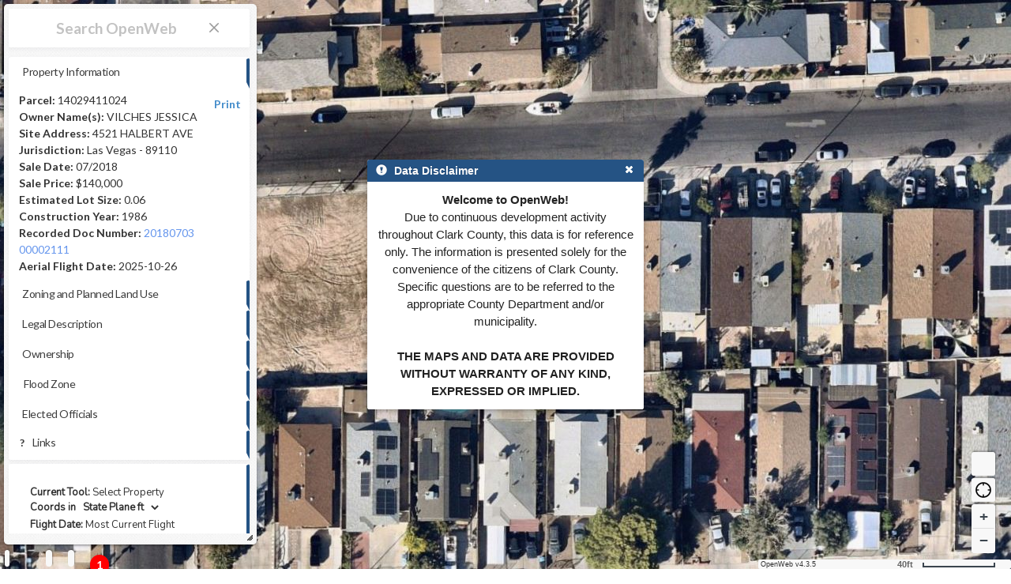

--- FILE ---
content_type: text/html
request_url: https://maps.clarkcountynv.gov/openweb/?getParcel=14029411024
body_size: 11836
content:
<!DOCTYPE html>
<html lang="en" ng-app="open" ng-controller="mapController">

<head>
  <meta charset="utf-8">
  <meta http-equiv="X-UA-Compatible" content="IE=edge">
  <meta name="viewport" content="width=device-width, initial-scale=1.0, maximum-scale=1.0, user-scalable=no">
  <meta name="description" content="">
  <meta name="author" content="">
  <link rel="shortcut icon" href="../../bootstrap_v3/docs-assets/ico/favicon.png">
  <title>OpenWeb</title>
  <link rel="stylesheet" href="css/lib/bootstrap-float-label.min.css" />
  <link rel="stylesheet" href="css/lib/bootstrap.min.css">
  <link rel="stylesheet" href="https://js.arcgis.com/3.38/esri/themes/calcite/dijit/calcite.css">
  <link rel="stylesheet" type="text/css" href="//js.arcgis.com/3.38/esri/css/esri.css">
  <link rel="stylesheet" type="text/css" href="css/lib/bootstrapmap.css">
  <link rel="stylesheet" type="text/css" href="css/lib/bootstrap.css">
  <link rel="stylesheet" type="text/css" href="//code.jquery.com/ui/1.11.2/themes/smoothness/jquery-ui.css">
  <!-- icons|fonts -->
  <link href="css/lib/fontawesome-4.0.3.css" rel="stylesheet">
  <link rel="stylesheet" type="text/css" href="https://code.ionicframework.com/ionicons/2.0.1/css/ionicons.min.css">
  <!-- font-awesome shim -->
  <link rel="stylesheet" href="https://use.fontawesome.com/releases/v5.3.1/css/solid.css"
    integrity="sha384-VGP9aw4WtGH/uPAOseYxZ+Vz/vaTb1ehm1bwx92Fm8dTrE+3boLfF1SpAtB1z7HW" crossorigin="anonymous">
  <link rel="stylesheet" href="https://use.fontawesome.com/releases/v5.3.1/css/regular.css"
    integrity="sha384-ZlNfXjxAqKFWCwMwQFGhmMh3i89dWDnaFU2/VZg9CvsMGA7hXHQsPIqS+JIAmgEq" crossorigin="anonymous">
  <link rel="stylesheet" href="https://use.fontawesome.com/releases/v5.3.1/css/brands.css"
    integrity="sha384-rf1bqOAj3+pw6NqYrtaE1/4Se2NBwkIfeYbsFdtiR6TQz0acWiwJbv1IM/Nt/ite" crossorigin="anonymous">
  <link rel="stylesheet" href="https://use.fontawesome.com/releases/v5.3.1/css/fontawesome.css"
    integrity="sha384-1rquJLNOM3ijoueaaeS5m+McXPJCGdr5HcA03/VHXxcp2kX2sUrQDmFc3jR5i/C7" crossorigin="anonymous">
  <link rel="stylesheet" href="https://use.fontawesome.com/releases/v5.3.1/css/all.css">
  <link rel="stylesheet" href="https://use.fontawesome.com/releases/v5.3.1/css/v4-shims.css">
  
  <link
    href="https://fonts.googleapis.com/css?family=Lato:300,400,500,700|Noto+Sans:300,400,500,700|Open+Sans:300,400,500,700|Roboto:300,400,500,700"
    rel="stylesheet">
  <link href="https://fonts.googleapis.com/css?family=Nunito" rel="stylesheet">
  <link rel="stylesheet" type="text/css" href="css/lib/spectrum.min.css">

  <!-- overrides -->
  <link rel="stylesheet" type="text/css" href="css/opendoor-4.3.5.min.css">
  <!-- custome theme overrides -->
  <link rel="stylesheet" ng-href="css/themes/layout-{{layout}}.css?v=4.3.5">
  <link rel="stylesheet" ng-href="css/themes/media-queries-{{layout}}.css?v=4.3.5">
</head>

<body>
  <!-- Navbar -->
  <div class='navbar navbar-inverse navbar-fixed-top'>
    <div id="innerNav" class='navbar-inner'>
      <div class='container-fluid'>
        <!-- Navbar Header -->
        <div class="navbar-header">
          <button type="button" class="navbar-toggle conditionalShow" data-toggle="collapse"
            data-target=".navbar-collapse">
            <span class="icon-bar"></span>
            <span class="icon-bar"></span>
            <span class="icon-bar"></span>
          </button>
          <!-- Select Property Window -->
          <sel-property></sel-property>
          <!-- .nav-collapse -->
          <div class="collapse navbar-collapse">
          </div>
          <!--/.nav-collapse -->
        </div>
        <!--/.navbar-header -->
      </div>
      <!--/.container-fluid -->
    </div>
    <!--/.navbar-inner -->
  </div>
  <!--/.navbar -->
  <!-- Skinny Panel -->
  <div class="skinnyPanel right-edge-shadow gradient sliderStyle">
    <!-- Display View Section -->
    <display-view></display-view>
    <!-- Resources Section -->
    <resources-view></resources-view>
  </div>
  <!--/Tabs content -->
  <!-- /.Slide Panel -->
  <!-- Bootstrap-map-js -->
  <div id="mapDiv">
    <!-- <div id='mapLoading'><div  class='loader2'></div></div> -->
    <!-- Geolocate -->
    <div id="BackButton" ng-if='history.length' class='ng-cloak' ng-click='getPreviousSearch()'><span class='ion-ios-undo'><span></span></div>
    <div id="LocateButton"></div>
    <!-- Permissions Tag -->
    <alert-block id="alertButton" class='quick-button'>

    </alert-block>
 
    <div id="helpButton" ng-if="siteDisplay"  class='quick-button'>
      <a class="icon-container" href="" title="Help">  <i class="ion-help"></i> </a>
     </div>
     <div id="quickPrintButton" class='quick-button'>
      <a class="icon-container" href="" title="Quick Print" onclick="window.print()">  <i class="ion-printer"></i> </a>
     </div>
     <div id="siteSettingsButton" class='quick-button'>
      <a class="icon-container" href="" title="Site Settings" ng-click="openSettings()">  <i class="ion-wrench"></i> </a>
     </div>
    <div id="permissionsTag">  <span
        class="permissionsTagInner"> </span> </div>
    <!-- Measure -->
    <measure-block></measure-block>
    <!-- Map Tool-Tip for drawing tools -->
    <span class="drawtooltiptext"></span>
  </div>


  <!-- Main Search -->


  <!-- Omnibar -->
  <div class="omnibarcontainer">
    <div class='omnibarcontainer-inside'>
    <div class="searchCard searchSize" ng-controller="TypeaheadCtrl">
      <div class="searchformcontainer">
        <form class="navbar-form" ng-submit="search(asyncSelected, queryType, true)" class="" id="search-form">
          <div id="tester" class="input-group" style="border:none !important;">
            <!-- Hamburger Btn -->
            <span id="searchBtn-holder2" class="input-group-btn">
              <button id="hamburgerBtn" class="btn btn-primary" type="button">
                <!-- ionic -->
                <span class="iconic-adjust-main ion-navicon-round" data-pack="default"
                  data-tags="magnifying glass"></span>
              </button>
            </span>
            <input id="search-form" autofocus autocomplete="off" type="text"
              class="form-control closeIcon" placeholder='Search OpenWeb' ng-attr-placeholder="{{searchPlaceholder}}"
              ng-keyup="keyUp($event, $index, asyncSelected)" ng-model="asyncSelected"
              typeahead-on-select='onSelect($item, $model, $label, queryType)' typeahead-focus-first="true"
              typeahead="address.text for address in getLocation($viewValue) | filter:$viewValue"
              typeahead-min-length="3"
              typeahead-wait-ms="400"
            typeahead-loading='typeaheadLoading'>

            <!-- Close Icon -->
            <img id="closeIcon" border="0" src="css/images/icon-close2.png">
            <!-- Search Btn -->
            <span id="searchBtn-holder" class="input-group-btn">
              <button id="searchBtn" class="btn btn-primary" type="submit">
                <!-- ionic -->
                <span ng-show='!typeaheadLoading' class="iconic-adjust-main ion-search" data-pack="default" data-tags="magnifying glass"></span>
                <div ng-show='typeaheadLoading' class="loader2"></div>
              </button>
            </span>
            <!-- Advanced Search Button -->

          </div> <!-- /tester -->
        </form>

        <div ng-if="statusCheck && siteDisplay" class='advanced-search-link-container ng-cloak'>
          <a ng-click='toggleAdvancedSearch($event)' id="advancedSearch" class="advanced-search-link dropdown-toggle">
            Advanced Search
            <span class="ion-icon ion-ios-arrow-down" data-pack="default" data-tags="more advanced"></span>
          </a>
        </div>


        <advancedsearch-block></advancedsearch-block>
        <results-card></results-card>

      </div>
      <!--/searchformcontainer-->


    </div>
    <ul class="list-group cardList">
      <li class=""></li>
      <li class="">
      </li>
      <li class="">
        <sel-prop></sel-prop>
      </li>
      <li class=""> </li>
      <li class=""> </li>
      <li class="">
        <info-card></info-card>
      </li>
      <li class="">
      </li>
      <li class="">
        <a class="introPaneTextSubset feedbackBlurb" ng-click='openFeedback()'
          href="#"> <br> <i class="icon ion-thumbsup"></i> | Your
          feedback helps improve OpenWeb </a>

        <p class="introPaneTextSubset feedbackBlurb"> <br> <i class="icon ion-information"></i> | For improved
          performance and additional functionality, visit this site using Chrome or Edge
        </p>
        <p class="introPaneTextSubset feedbackBlurb"> <br> <i class="icon ion-information"></i> | Tip: Pressing
          'ctrl' and 'f5' keys simultaneously performs a "force reload", allowing you to enjoy new features as released
        </p>
      </li>
      <li class=""> </li>
    </ul>
  </div>
</div>
  <!--/.Omnibar -->
  <div class="hideShowBar" ng-click="toggleHiddenState()">
    <a class="hideShowBlurb" href="" title="Toggle Property Information"> <i class="ion-chevron-up"></i> </a>
  </div>
  <disclaim-block></disclaim-block>
  <!-- <help-block></help-block> -->
  <feedback-block></feedback-block>
  <settings-block></settings-block>
  <assessors-block></assessors-block>
  <sungard-block></sungard-block>
  <sungard-building-dept-detail-block></sungard-building-dept-detail-block>
  <sungard-public-works-detail-block></sungard-public-works-detail-block>
  <share-block></share-block>
  <export-block></export-block>
  <assistant-block></assistant-block>
  <tool-block></tool-block>
  <leg-block></leg-block>
  <weather-block></weather-block>
  <valuation-block></valuation-block>
  <div class="inactiveOverlay">
  </div>
  <div id="loading">
    <div id="loading-image" class="loader"></div>
  </div>
  <script src='js/lib/proj4-2.7.4.js'></script>
  <script src="js/lib/jquery-3.6.0.min.js"></script> <!-- jquery -->
  <script src="js/lib/jqueryui-1.12.1.min.js"></script> <!-- jqueryUI -->
  <script src="js/lib/spectrum.min.js"></script>

  <script src="js/lib/dojo-config.js"></script> <!-- dojo config -->
  <script src="https://js.arcgis.com/3.38/init.js"></script> <!-- esri, was 3.28 -->
  <script src="js/lib/angular.min.js"></script> <!-- angular -->
  <script src='js/lib/ui-bootstrap-tpls-0.12.0.js'></script>
  <script src="https://maps.googleapis.com/maps/api/js?key=AIzaSyD0snxr42vLcUDQ0W4WBmn4ROEMWDYmfG0"></script>
  <!-- g.api -->
  <!-- ui libs -->
  <script src="js/lib/bootstrap.min.js"></script> <!-- bootstrap -->
  <script src="js/lib/bootstrap-tour.js"></script> <!-- bootstrap tour -->
  <!-- script imports -->
  <script src="js/openweb-4.3.5.min.js"></script>
  <script src='js/lib/babel-polyfill-6.23.0.min.js'></script>
  <script src='js/lib/array-flat-polyfill.min.js'></script>

  <!-- move to directive -->
  <script>
    $(document).ready(function () {
      $('[data-toggle="tooltip"]').tooltip();
    });
  </script>
  <script>
    $(document).ready(function(){
      
      $('.omnibarcontainer').resizable({
      containment: "parent"
    }).draggable(
      {  containment: "parent", cancel: '.accordionStyleNew, .infoCard, .searchCard' }
    );
  
    });
  
    function updateHandle() {
      $('.ui-resizable-se').css('top', ($('.omnibarcontainer')[0].scrollHeight-20));
      $('.ui-resizable-s').css('top', ($('.omnibarcontainer')[0].scrollHeight-10));
    }
  </script>
  <!-- Global site tag (gtag.js) - Google Analytics -->
  <script async src="https://www.googletagmanager.com/gtag/js?id=UA-33526539-2"></script>
  <script>
    window.dataLayer = window.dataLayer || [];
    function gtag() { dataLayer.push(arguments); }
    gtag('js', new Date());
    gtag('config', 'UA-33526539-2');
  </script>
</body>

</html>

--- FILE ---
content_type: text/html
request_url: https://maps.clarkcountynv.gov/openweb/views/tempDisplay.html
body_size: 5699
content:
<!-- Title -->
<div id='introHeader' class='conditionalShow' role='alert' style="border-bottom:1px solid #DEDEDE;">

  <!-- Logos -->
  <a id="title" class="navbar-brand" href="#" style=" ">
    <div id='logoTitle' style="display:inline-block;">
      <img id="CountyLogo" title="OpenWeb" alt="OpenWeb" src="images/county/33logobrightened.png"
        class="conditionalShow" />
      <img id="imgLogo" title="OpenWeb" alt="OpenWeb" src="images/logos/ow/ow3.5.png" />
      <img id="imgLogo_mobile" title="OpenWeb" alt="OpenWeb" src="images/logos/ow/compass_invert.png" />
    </div>
  </a>


  <!-- Toggle -->
  <span id='introToggle' class='ion-chevron-left'><i class='ion-chevron-left'></i></span>


</div>




<!-- CONTENT -->
<div class="skinnySection" style="margin-top:48px; border:none;">


  <nav class="main-nav main-nav-desktop">



    <ul class="nav-text blue-streak">

      <!--------------- MAP VIEWS -------------->

      <div class="skinnyDropDownViews">
        <div class="dropdown customarrowVariant styled-select">
          <i class="ion-social-buffer" style="color:#DEDEDE;"></i>
          <select class="coordsDropDownVariant mobSelect" name="viewSelector" ng-model="selectedViewDefault2"
            ng-options="item as item.ViewName for item in Views2 | filter:item.Version ='!BaseLayer'"
            ng-change="viewChange(selectedViewDefault2)">
            <!-- mobViewSelect -->
          </select>
        </div>


      </div>




      <!-- also, to incluide to save in local storage: ng-change="saveView()" -->



      <!--------------- MAP FLIGHTS -------------->

      <div class="skinnyDropDownFlights">
        <div class="dropdown customarrowVariant styled-select">
          <i class="ion-social-buffer-outline" style="color:#DEDEDE;"></i>
          <select class="coordsDropDownVariant mobSelect" name="flightSelector" ng-model="selectedFlightDefault"
            ng-options="item as item.Name for item in Flights | orderBy:'item'"
            ng-change="flightChange(selectedFlightDefault)">
            <!-- mobFlightSelect -->
          </select>
        </div>
      </div>

      <!-- <div style="padding: 98px 8px 0;"></div> -->



      <!--------------- AERIAL SLIDER -------------->

      <!-- works well but not in IE -->
      <li class="aerialListItem" style="height:29px !important;">

        <a id="aerialLbl" href=""  ng-click='toggleAerialSlider()'> <i class="ion-eye"></i> </a>

        <!-- <div style="margin-top:-26px !important; margin-left:75px !important; padding: 0px !important; background-color:transparent;"> -->
        <div
          style="margin-top:-25px !important; margin-left:53px !important; padding: 0px !important; background-color:transparent;">
          <input id="aerialSlider"
            style="padding: 0px !important; background-color:transparent; border:1px solid #3b454e;" type="range"
            min="0" max="1" value="1" step=.1 />
        </div>

        <div id="aerialLevel" for="aerialSlider">100</div>

      </li>


      <div class="viewToggle">
        <span>
          <strong><a data-toggle="collapse" class='layer-management-header' href="#viewToggleCollapse" role="button" aria-expanded="false" aria-controls="viewToggleCollapse">Layer Management</a> </strong>
        </span>

        <div  class="collapse in layer-management-panel" id="viewToggleCollapse">
          <div class='layer-section' ng-repeat='service in selectedViewDefault2.Services.Service'>
            <a class='layer-title layer-management-header' data-toggle="collapse" href="#sectionCollapse_{{service.ServiceName.replaceAll(' ','')}}" role="button" aria-expanded="false" aria-controls="viewToggleCollapse"><span>{{service.ServiceName}}</span></a>
            <div class='collapse in' id="sectionCollapse_{{service.ServiceName.replaceAll(' ','')}}">
              <div class='lm-layer-attribution' ng-show='service.Attribution != undefined'><em></i><a href='{{service.Attribution}}' target='_blank' title='{{service.AttributionTooltip}}'><i class='fa fa-info-circle'></i> {{service.AttributionText}}</a></em></div>
            <div class='lm-layer-name' ng-repeat='layer in service.Layers.Layer'>
              <input type="checkbox" ng-model='layer.Active'
                ng-change='toggleLayer(layer.Active, service.ServiceName, layer.LayerId)'
                id='{{service.ServiceName}}_{{layer.LayerId}}' /> <label
                for='{{service.ServiceName}}_{{layer.LayerId}}'>

                <span>{{layer.LayerName}}</span></label>


            </div>
          </div>
          </div>
        </div>
      </div>

      <div class="skinnySection" style=""> </div>

      <!--------------- ETC CHECKS -------------->

    </ul>

    <ul class="skinnyDisplayUL conditionalShow">
      <li ng-click="selectDisplayItem(item.id,item.name,item.active)" class="skinnyDisplayLI" id="{{item."
        ng-repeat="item in skinnyDisplayOptions" ng-class="{'active-selectionLI': item.id == activeClass}">
        <a ng-class="{'active-selectionA': item.id == activeClass}">
          <i class="{{item.icon}} skinnyDisplayIcon">&nbsp;&nbsp;</i> {{item.name}}
        </a>
      </li>
    </ul>


    <ul class="skinnyDisplayUL skinnyDisplayULMobile" style=" ">
      <li ng-click="selectDisplayItem(item.id,item.name,item.active)" class="skinnyDisplayLI" id="{{item."
        ng-repeat="item in skinnyDisplayOptionsMobile" ng-class="{'active-selectionLI': item.id == activeClass}">
        <a ng-class="{'active-selectionA': item.id == activeClass}">
          <i class="{{item.icon}} skinnyDisplayIcon">&nbsp;&nbsp;</i> <!-- {{item.name}} -->
        </a>
      </li>
    </ul>


  </nav>


</div>
<!--END CONTENT -->

--- FILE ---
content_type: text/html
request_url: https://maps.clarkcountynv.gov/openweb/views/tempResources.html
body_size: 5637
content:

   <!-- CONTENT -->
   <div class="skinnySection" > 

        <nav class="main-nav main-nav-desktop">
          <ul class="nav-text blue-streak">



            <!-- Export -->
            <li class='disable_List dropdown' id='exportList' style="display:none;">
              <a id='exportListItem' class='dropdown-toggle' data-toggle="modal" data-target="#exportModal" href="#">Export As</a>

            </li>



            <!-- Print -->
            <li class='dropdown' id='printList2' style="display:none;">
              <a class='dropdown-toggle' data-toggle='dropdown' href="#">Print</a>
              <ul class='dropdown-menu dropdown-menu-form'>

                <!-- Print 'As PDF' (PDF w legend) -->
                <li>   
                </li>

                <!-- Print 'As Map' (PDF w.o legend) -->
                <li>
                  <a id="printMapLink_PDF" href="#" target="_blank"> As Map</a>    
                  <div id="loading3">
                    <div id="loading-image3" class="loader3"></div>
                    <div id="loading-readyPDF" >Ready</div>
                  </div>
                </li>

              </ul>
            </li>



            <!-- Export -->
            <li class='dropdown' id='exportList' style="display:none;">
              <a class='dropdown-toggle' data-toggle='dropdown' href="#">Export</a>
              <ul class='dropdown-menu dropdown-menu-form'>

                <!-- Export 'As PNG' (PNG w.o legend) -->
                <li>
                  <a id="exportMapLink_PNG" href="#" target="_blank">As PNG</a>
                  <div id="loading4">
                    <div id="loading-image4" class="loader4"></div>
                    <div id="loading-readyPNG" >Ready</div>
                  </div>
              </li>
              </ul>
            </li>



              <!-- New: Export As -->
              <li class='dropdown' id='printList' style="display:none;">
                <a class='dropdown-toggle' data-toggle='dropdown' href="#">Export As</a>
                <ul class='dropdown-menu dropdown-menu-form'>

                  <li>   
                    <a id="processedPNGLink" href="#" target="_blank"> &nbsp;</a>

                  </li>

                </ul>
              </li>







            <!-- <hr> -->
            <div class="conditionalShow" style="padding: 8px 8px 0;"></div>

 
            <!-- Tour -->
            <li class="conditionalShow"><a id="tourButtonListItem" href="https://storymaps.arcgis.com/stories/90a19fe810d0466889b632f373818f63">Take a tour</a></li>

            <li class="conditionalShow"><a id="aGuideLink" href="#" ng-click="assistBasicShow()">Get help</a></li>


            <!-- Send feedback -->
            <li class="conditionalShow"><a href="#" ng-click='openFeedback()'>Send feedback</a></li>


            <!-- GISMO apps -->
            <li class='dropdown conditionalShow' id='appsList'>
              <a class='dropdown-toggle' data-toggle='dropdown' href="#">GISMO apps</a>
              <ul class='dropdown-menu'>
                <li><a href="http://gisgate.co.clark.nv.us/openweb/" target="_blank">OpenWeb SL</a></li>
                <li><a href="http://gisgate.co.clark.nv.us/opendoor/" target="_blank">OpenDoor SL</a></li>
                <li><a href="http://gisgate.co.clark.nv.us/owmobile/" target="_blank">OpenWeb Mobile</a></li>
                <li><a href="http://ccgisqa01m.co.clark.nv.us/gisplot/" target="_blank">GISPlot</a></li>
              </ul>
            </li>


            <!-- Version -->
            <li class='dropdown conditionalShow'>
              <a class='dropdown-toggle' data-toggle='dropdown' href="#">Version</a>
              <ul class='dropdown-menu'>
                <li><a href="#" target="_blank"> 4.4</a></li>
              </ul>
            </li>


            <!-- <hr> -->
            <div class="conditionalShow"></div>

            

            <!-- Theme -->
            <li class="conditionalShow"><a class="nightModeButton" href="#" ng-click="saveTheme()">Night Mode <i class='ion-ios-moon-outline' style="position: absolute; left:110px; top:-3px; font-weight:bold;" ></i></a>  </li> <!-- nightModeIcon -->

            <li id="nightModeMobileButtonWrapper" style="display:none;"><a class="nightModeMobileButton" href="#" ng-click="saveTheme()"><i class='ion-ios-moon-outline' style=" font-size:36px; font-weight:bold;" ></i></a>  </li> <!-- nightModeIcon -->


          </ul>

        </nav>





   </div> <!--END CONTENT -->







   <!-- CONTENT -->
  <div class="skinnySection conditionalShow" style="" > 


    <div class='' style="" >


        <div id="intoUpdateContainer" >

          <ul id="introUpdateList">

            <!--  MAP VIEWS -->
            <li ng-repeat="result in Updates| orderBy:'updatesid'">

              <p class="introPaneTextSubset" style="">

                  <span id="{{result.updatesid}}" style="padding-left:8px !important; border-radius: 0px !important;" class="introPaneTextSubsetIcons iconic-adjust-11" ng-class="{showImprove: result.status === 2, showBubble: result.status === 1, showWarn: result.status === 0}" data-pack="default" ></span>  {{result.name}} 


                  <div ng-show="result.statusmsg" class="alert-info-custom" style="">
                    <a href="#" ng-click="assistWhatsComing(result.name,result.statustext)" class="alert-link" style="color:white; font-size:11px; padding:7px; padding-top:10px;">more...</a>
                  </div>

              </p>
            
            </li>
          </ul>

      </div>


    </div>

   </div> <!--END CONTENT -->





 </div>

--- FILE ---
content_type: text/html
request_url: https://maps.clarkcountynv.gov/openweb/views/tempAlert.html
body_size: 1094
content:
<div ng-hide='!errorList.length' class='icon-container' >
  
 <span class="ion-ios-bell"></span> 
 <span class="badge badge-pill badge-secondary tab-badge-corner" ng-if='errorList.length' >{{errorList.length}}</span>

 
<div id="alertDialog" style='display:none;'> <!-- Here i define my content and add an attribute data-contentwrapper t0 a selector-->
  <div class='text-right' ng-if='errorList.length'><span class='clear-all-button' ng-click='clearAllNotifications()'>Clear all notifications</span></div>
  <div class='row' ng-if='errorList.length' ng-repeat='item in errorList | orderBy:"-index"'>
    
    <div class='col-xs-10'>
  <div class='error-text'>{{item.text}}</div>
  <div class='time-text'><em>{{item.time}}</em></div>
  </div>
  <div class='col-xs-2'>
    <span class="ion-close"
ng-click="removeAlertEntry(item.index)" style="cursor:pointer;">
</span>
  </div>
<hr/>

</div>
<div ng-if='!errorList.length'>
  <div class='no-notification-icon'><span class='ion-ios-bell'>
  </span>
</div>
<div class='no-notification-text'>
  No new notifications
</div>

</div>
</div>
</div>




--- FILE ---
content_type: text/html
request_url: https://maps.clarkcountynv.gov/openweb/views/tempMeasure.html
body_size: 1768
content:



    <!-- ********************************** -->
    <!-- Convert to directive & template -->
    <!-- Legend Window -->
    <!--     <legend-window></legend-window> -->
    <div id="measureDivCasing" ng-show="theMeasureReturn" class="conditionalShow_LegWeather blockFade" > <!-- cssFade -->
<!--       <div style="color: #8ED1E9; font-size:17px; font-family: "verb","Helvetica Neue","Helvetica",Helvetica,Arial,sans-serif;"> </div> -->

<!--       <h6>Measurement Results<img class="widgetClose pull-right closeWeatherIcon" ng-click="theWeather=false" border="0" src="css/images/icon-close2.png" style="display: inline;"></h6> -->


      <h6>Measurement Results</h6>






      <div id="measureDiv">





        <div id="">


        <div id="themeasuretest" style="color:white;"></div>

        




        <!-- <div id="themeasuretest" style="color:white;"></div> -->




<!--             <p>{{zoning.jurisdiction}} - {{data.ZipCode}}</p>
            <span id="wxInitial">Select a property</span>

            <span id="wxIcon2"></span> &nbsp;
            <span id="wxTemp"></span> -->

            
        </div>







        </div>











    </div>

        <!-- Weather Window -->
    <!--     <weather-window></weather-window> -->
<!--         <div id="weatherDivCasing" ng-show="theWeather" class="conditionalShow cssFade"  > -->
      <!--           <div style="color: #8ED1E9; font-size:17px; font-family: "verb","Helvetica Neue","Helvetica",Helvetica,Arial,sans-serif;">Weather</div> -->
<!--       <div style="color: #8ED1E9; font-size:17px; font-family: "verb","Helvetica Neue","Helvetica",Helvetica,Arial,sans-serif;">Weather</div>
          <div id="weatherDiv"></div>
        </div> -->
    <!-- ********************************** -->





--- FILE ---
content_type: text/html
request_url: https://maps.clarkcountynv.gov/openweb/views/tempInformation.html
body_size: 2354
content:
<div class='infoCard conditionalShow '  >



  <!-- removed the tabs 'mainTabs' -->








  <script>
    //<!-- http://getbootstrap.com/javascript/#static-tooltip -->
    $(function () {
      $('.tip').tooltip();
    });
  </script>


  <div class='cards-strong'>
<div class='text-right'><span class='ion-ios-browsers-outline popout-button' ng-click='convertToInfoDialog()'></span>
</div>
    <!--         <p><b>Current Tool:</b> Select Property</p>  -->


    <!-- http://stackoverflow.com/questions/22016565/get-value-when-selected-ng-option-changes -->
<div id='testInfoCard'> 
    <p><b>Current Tool:</b> {{currentToolText}}</p>



    <div class="dropdown customarrow">
      <b>Coords in </b>
      <select class="coordsDropDown" ng-model="selectedOption"
        ng-options="coordOption.name for coordOption in coordOptions" ng-change="changeCoords(selectedOption)">
        <!--           <option value="stateplaneft" selected="selected">State Plane ft. </option>
          <option value="latlong">Lat / Long</option> -->
      </select>
    </div>

   


    <table style='border:0px; width:auto; margin-top:-4px !important; margin-bottom:5px !important;'>

      <tr>

        <td style='font-size:12px; padding-top:6px; padding-bottom:6px;' id='showX' class='xDisplay'></td>
        <td style='font-size:12px; padding-top:6px; padding-bottom:6px; padding-left:5px;' id='showY' class='yDisplay'></td>

      

      </tr>
    </table>



    <!-- The Area & Distance Dynamic Returns for Draw Tool Markups -->
    <table id="measureField" class='measureField'
      style='display:none; border:0px; width:auto; margin-top:-10px !important; margin-bottom:11px !important;'>

      <!-- margin-top:-4px !important; -->

      <tr>
        <td id='showLastPointX' class='lastPointX'></td>
      </tr>
      <tr>
        <td id='showLastPointY' class='lastPointY'></td>
      </tr>
      <tr>
       
        <td ><b>Area:</b> {{measuredArea}} {{areaTag}}</td>
      </tr>
      <tr>
        <td ><b>Distance:</b> {{measuredDistance}} {{distanceTag}}</td>

      </tr>
    </table>





    <p style="margin-top:-10px !important;"><b>Flight Date:</b> {{selectedFlightDefault.Name}}
    </p>

    <p><b>Current View: </b>{{selectedViewDefault2.ViewName}}</p>

    <p>1: {{scaleValue.toLocaleString("en-US")}}</p>
  </div>


</div>

  </div>
</div>

--- FILE ---
content_type: text/html
request_url: https://maps.clarkcountynv.gov/openweb/views/tempModalShare.html
body_size: 8234
content:
     
<!-- examples 
http://www.w3schools.com/bootstrap/bootstrap_ref_js_modal.asp
http://www.w3schools.com/bootstrap/tryit.asp?filename=trybs_ref_js_modal2&stacked=h
-->



  <!-- <h2>Modal Login Example</h2> -->
  <!-- Trigger the modal with a button -->
<!--   <button type="button" class="btn btn-default btn-lg" id="myBtn">Share or Embed Map</button>
 -->

  <!-- Modal -->
  <div class="modal fade" id="shareModal" role="dialog">
    <div class="modal-dialog">

    	<!-- <div class="share-container"> -->

    	    <div id='shareDialog' class="container">
    	    	<div class="row">
    		        <div class="col-md-6">
    		        <!-- Nav tabs -->
    		        <div class="card">
    		        <ul class="nav share-tabs nav-tabs" role="tablist">
    		            <li role="presentation" class="active"><a href="#share" aria-controls="share" role="tab" data-toggle="tab">Share</a></li>
    		            <li role="presentation"><a href="#embed" aria-controls="embed" role="tab" data-toggle="tab">Embed</a></li>
    		            <!-- <li role="presentation"><a href="#messages" aria-controls="messages" role="tab" data-toggle="tab">Messages</a></li>
    		            <li role="presentation"><a href="#settings" aria-controls="settings" role="tab" data-toggle="tab">Settings</a></li> -->

    		            <!-- <button type="button" class="close" data-dismiss="modal">&times;</button> -->

    		            <!-- Close Icon -->
    		            <img class="modalCloseIcon" border="0" data-dismiss="modal" src="css/images/icon-close2.png">


    		        </ul>

    		        <!-- Tab panes -->
    		        <div class="share-tab-content tab-content">
    		            <div role="tabpanel" class="share-pane tab-pane active" id="share">

    		            	<input class="form-control" id="shareInputBox" value="{{theShareLink}}" type="text">

    		            	<p class="share-link-message"> You can also copy the link from your browser's address bar. </p>
    		      
    		            </div>





    		            <div role="tabpanel" class="share-pane tab-pane" id="embed">




	<!-- 
		            	 <form class="form-horizontal">
		            	   <div class="form-group">
		            	     <select class="form-control-static col-sm-2" data-style="btn-primary" ng-options="size as size.name for size in sizes " ng-model="selectedEmbed" ng-change="updateEmbed()"></select> 
		            	     <div class="col-sm-10">
		            	       <input class="form-control" id="embedInputBox" ng-value="{{theEmbedLink}}" type="text">
		            	     </div>
		            	   </div>

		            	  </form> -->


<!-- 
		            	 <div class="form-horizontal">
		            	   <div class="input-group">

		            	   	<span class="input-group-btn col-sm-offset-0 col-sm-2">
		            	   		<select class="form-control" data-style="btn-primary" ng-options="size as size.name for size in sizes" ng-model="selectedEmbed" ng-change="updateEmbed()"></select> 
		            	   	</span>

		            	     <div class="col-sm-8">
		            	       <input class="form-control" id="embedInputBox" value="{{theEmbedLink}}" type="text">
		            	     </div>

		            	   	</div>
		            	   </div> -->



    		            	 <div class="form-horizontal">
    		            	   <div class="form-group">

    		            	   	<span class="input-group-select col-sm-2" style="width:21% !important; margin-right:-20px !important;">
    		            	   		<select class="form-control" data-style="btn-primary" ng-options="size as size.name for size in sizes" ng-model="selectedEmbed" ng-change="updateEmbed()"></select> 
    		            	   	</span>
 
    		            	     <div class="col-sm-9">
    		            	      <!--  <input class="form-control" id="embedInputBox" value="{{theEmbedLink}}" type="text"> -->

    		            	      <input class="form-control" id="embedInputBox" value="<iframe src='{{theShareLink}}' width='{{embedWidth}}' height='{{embedHeight}}' frameborder='0' style='border:1' allowfullscreen></iframe>" type="text">



    		            	      

    		            	     </div>

    		            	   	</div>
    		            	   </div>
  





    		            	



  









    		            	<!-- Below: iframe w/ an iframe preview of the embed version of openweb -->
    		            	<!-- <p class="share-link-message"> Preview: </p> -->

    		            	<!-- <iframe style="display:none;" src="{{theEmbedLink}}" width="400" height="300" frameborder="0" style="border:0" allowfullscreen=""></iframe> -->

    		            	<!-- <iframe style="display:none;" ng-src="{{theEmbedLink}}" width="{{embedWidth}}" height="{{embedHeight}}" frameborder="0" style="border:0" allowfullscreen=""></iframe> -->

    		            	<!-- <iframe style="display:none;" ng-src="{{theEmbedLink}}" width="{{embedWidth}}" height="{{embedHeight}}" frameborder="0" style="border:0" allowfullscreen=""></iframe> -->
    		            	

			            	<!-- {{theEmbedLink}} -->

    		            	<!-- <iframe ng-src="" width="{{embedWidth}}" height="{{embedHeight}}" frameborder="0" style="border:1" allowfullscreen=""></iframe> --> <!-- {{theShareLink}} -->


    		            </div>
    		            <!-- <div role="tabpanel" class="share-pane tab-pane" id="messages">Lorem Ipsum is simply dummy text of the printing and typesetting industry. Lorem Ipsum has been the industry's standard dummy text ever since the 1500s, when an unknown printer took a galley of type and scrambled it to make a type specimen book. It has survived not only five centuries, but also the leap into electronic typesetting, remaining essentially unchanged. It was popularised in the 1960s with the release of Letraset sheets containing Lorem Ipsum passages, and more recently with desktop publishing software like Aldus PageMaker including versions of Lorem Ipsum.</div>
    		            <div role="tabpanel" class="share-pane tab-pane" id="settings">Lorem Ipsum is simply dummy text of the printing and typesetting industry. Lorem Ipsum has been the industry's standard dummy text ever since the 1500s, when an unknown printer took a galley of type and scrambled it to make a type specimen book. It has survived not only five centuries, but also the leap into electronic typesetting, remaining essentially unchanged. It was popularised in the 1960s with the release of Letraset sheets containing Lorem Ipsum passage..</div> -->
    		        </div>


    		    </div>
    		   </div>
    		  </div>
    		 </div>

















    
      <!-- Modal content-->
<!--       <div class="modal-content">
        <div class="modal-header" style="padding:35px 50px;">
          <button type="button" class="close" data-dismiss="modal">&times;</button>
          <h4><span class="glyphicon glyphicon-paperclip"></span> Share or Embed Map</h4>
        </div>
        <div class="modal-body" style="padding:40px 50px;">
          <form role="form">
            <div class="form-group">
              <label for="usrname"><span class="glyphicon glyphicon-user"></span> Username</label>
              <input type="text" class="form-control" id="usrname" placeholder="Enter email">
            </div>
            <div class="form-group">
              <label for="psw"><span class="glyphicon glyphicon-eye-open"></span> Password</label>
              <input type="text" class="form-control" id="psw" placeholder="Enter password">
            </div>
            <div class="checkbox">
              <label><input type="checkbox" value="" checked>Remember me</label>
            </div>
              <button type="submit" class="btn btn-success btn-block"><span class="glyphicon glyphicon-off"></span> Login</button>
          </form>
        </div> -->

        <!-- <div class="modal-footer"> -->

<!--           <button type="submit" class="btn btn-danger btn-default pull-left" data-dismiss="modal"><span class="glyphicon glyphicon-remove"></span> Cancel</button>
          <p>Not a member? <a href="#">Sign Up</a></p>
          <p>Forgot <a href="#">Password?</a></p> -->





        <!-- </div> -->

      <!-- </div> -->
      

      <!-- </div> -->
    </div>
  </div>


--- FILE ---
content_type: text/html
request_url: https://maps.clarkcountynv.gov/openweb/views/tempModalExport.html
body_size: 8310
content:
     
<!-- examples 
http://www.w3schools.com/bootstrap/bootstrap_ref_js_modal.asp
http://www.w3schools.com/bootstrap/tryit.asp?filename=trybs_ref_js_modal2&stacked=h
-->

  <!-- <h2>Modal Login Example</h2> -->
  <!-- Trigger the modal with a button -->
<!--   <button type="button" class="btn btn-default btn-lg" id="myBtn">Share or Embed Map</button>
 -->



  <!-- Modal -->
  <div class="modal fade" id="exportModal" role="dialog">
    <div class="modal-dialog">



    	    <div id='exportDialog' class="container">
    	    	<div class="row">
    		        <div class="col-md-6">
    		        <!-- Nav tabs -->
    		        <div class="card">
    		        <ul class="nav share-tabs nav-tabs" role="tablist">
    		            <li role="presentation" class="active"><a href="#share2" aria-controls="share" role="tab" data-toggle="tab">Export</a></li>
    		            <!-- Close Icon -->
    		            <img class="modalCloseIcon" border="0" data-dismiss="modal" src="css/images/icon-close2.png">
    		        </ul>



    		        <!-- Tab panes -->
    		        <div class="share-tab-content tab-content">
    		            <div role="tabpanel" class="share-pane tab-pane active" id="exportTab">



                       <!-- main container -->
                      <div  style="padding:5px; margin-top:-10px; border-radius: 3px !important;">

                        <div style="  padding-top: 7px; padding-bottom: 6px; padding-left: 27px; padding-right: 27px; background-color:#fff; border-radius: 3px !important; box-shadow: 0 2px 5px 0 rgba(88,88,102,.07); ">


                        <!-- Iframe preview -->
                        <div id="generalExportPreviewIframeContainer" style="display:none; float:right; margin-top:-10px; margin-left:5px;">  
                         <p style="" class="share-link-message" id="generalExportPreviewIframe" style="">  
                         <!-- <center> --><iframe id="exportPreviewIframe" src=""    width="200" height="240" style="border:none; overflow:hidden;"></iframe><!-- </center> --></p>
                        </div>





                        <div id="exportHolderContainer" class="bd-example" style="margin: 1rem 10px 0; ">

                          
                          

                        <!-- START FORM -->
                        <form>

                          <center>




                          <div class="form-group">

                            <input type="text" class="form-control MapTitledClass" id="MapTitled" aria-describedby="emailHelp" placeholder="Enter Title" style=" ">
                            <small id="titleHelp" class="form-text text-muted" style="font-style: italic;">Appears above map as a 'Header'</small>
                          </div>

                          <div class="form-group">
                            <!-- <label for="MapAuthored">Author</label> -->
                            <input type="text" class="form-control" id="MapAuthored" aria-describedby="emailHelp" placeholder="Enter Author">
                            <small id="authorHelp" class="form-text text-muted" style="font-style: italic;">Appears in bottom right corner</small>
                          </div>


                          <div class="dropdown" style="background-color:#fff !important;">
                             <i class="ion-android-arrow-dropdown" style="position:absolute; top:3px; right:10px; font-size: 24px; color:#DEDEDE;"></i>
                             <select class="form-control form-control-lg select_menu MapLayoutSelect">
                               <option>MAP_ONLY</option>
                               <option>A3 Landscape</option>
                               <option>A3 Portrait</option>
                               <option>A4 Landscape</option>
                               <option>A4 Portrait</option>
                               <option>Letter ANSI A Landscape</option>
                               <option>Letter ANSI A Portrait</option>
                               <option>Tabloid ANSI B Landscape</option>
                               <option>Tabloid ANSI B Portrait</option>
                             </select>
                           </div>


                           </br>



                           <div class="dropdown" style="background-color:#fff !important;">
                             <i class="ion-android-arrow-dropdown" style="position:absolute; top:3px; right:10px; font-size: 24px; color:#DEDEDE;"></i>
                             <select class="form-control form-control-lg select_menu MapFormatSelect">
                               <option>PDF</option>
                               <option>PNG32</option>
                               <option>PNG8</option>
                               <option>JPG</option>
                               <option>GIF</option>
                               <option>EPS</option>
                               <option>SVG</option>
                               <option>SVGZ</option>
                             </select>
                           </div>


                           </br>




                          </center>

                        </form> <!-- END FORM -->




                    


                        </div>

                        </div>




                      </div> <!-- end main container -->









                        <center>


                        </br>


                        <div style="border-bottom: 1px solid #dddddd; overflow:hidden;">
                        <div style="border: 1px solid #dddddd; overflow:hidden;"> 

                          <a id="rawExportPNGInitLink" style="font-size:26px !important;" href="" target="_blank" style=" font-weight:bold; padding:3px;" class="ng-scope">
                              <span class="iconic-adjust-11 ion-android-exit" style="font-size:26px !important;" data-pack="default" data-tags="paper"></span>
                                <span id="rawExportPNGInitTag">Export Map</span>
                           </a>

                           <span id="rawExportPNGLoadingTag" style="font-size:26px !important;" class="ng-scope">
                               <div id="loading-image2" style="font-size:26px !important;" class="loader2"></div>
                            </span>

                            <a id="rawExportPNGFriendlyLink" style="font-size:26px !important;" href="" target="_blank" style=" font-weight:bold; padding:3px;" class="ng-scope">
                              <span class="iconic-adjust-11 ion-android-exit" style="font-size:26px !important;" data-pack="default" data-tags="paper"></span>
                                <span id="exportReadyTag">Ready</span>
                            </a>

                        </div>
                        </div>



                        
                        <p class="share-link-message"> with Property Information </p>

                        <div style="border-bottom: 1px solid #dddddd; overflow:hidden;">
                        <div style="border: 1px solid #dddddd; overflow:hidden;"> 


                        <a id="rawExportPAGEInitLink" href="" target="_blank" style=" font-weight:bold; padding:3px;"   class="ng-scope">
                              <span class="iconic-adjust-11 ion-android-exit" data-pack="default" data-tags="paper"></span>
                              <span id="rawExportPAGEInitTag">Export as Page</span>
                         </a>

                        <span id="rawExportPAGELoadingTag"  class="ng-scope">
                            <div id="loading-image2"  class="loader2"></div>
                         </span>

                         <a id="rawExportPAGEFriendlyLink" href="" target="_blank" style=" font-weight:bold; padding:3px;" class="ng-scope">
                           <span class="iconic-adjust-11 ion-android-exit" data-pack="default" data-tags="paper"></span>
                             <span id="exportReadyTag">Ready</span>
                         </a>


                        </div>
                        </div>



                        </center>





    		            </div>
    		        </div>


    		    </div>
    		   </div>
    		  </div>
    		 </div>








    </div>
  </div>


--- FILE ---
content_type: text/html
request_url: https://maps.clarkcountynv.gov/openweb/views/tempTool.html
body_size: 16979
content:
<!-- ********************************** -->
<!-- Tools -->
<div class="tool-header2" ng-show="theTool">
  <!-- toolDropDown Select -->
  <!-- <div class="toolsDropDownSeparator"></div> -->

  <!-- <div class="dropdown">
        <button class="btn btn-primary btn-xs dropdown-toggle toolsDropDownInner" type="button" data-toggle="dropdown" aria-haspopup="true" aria-expanded="true"> 
          Draw &nbsp;
          <span class="ion-android-more-horizontal"></span>
        </button>
        <ul class="dropdown-menu toolsDropDownMenu" aria-labelledby="dropdownMenu1">
          <li class="drawDropDownMenuItem"><a href="#" data-value="another action">Draw &nbsp;</a></li>
          <li class="bufferDropDownMenuItem"><a href="#" data-value="something else here">Buffer &nbsp;</a></li>
          <li class="annotateDropDownMenuItem"><a href="#" data-value="something else here">Annotate &nbsp;</a></li>
        </ul>


      </div> -->









  <!--       <span class="fa-fw select-all fas" style="position:absolute; top:28px; left:460px; font-size: 14px; z-index:0;">  </span> -->


  <!--       <div class="dropdown customarrowVariant styled-select">
        <i class="ion-social-buffer" style=" font-size: 24px; color:#DEDEDE;"></i>
         <select class="coordsDropDownVariant ng-pristine ng-valid ng-touched" name="viewSelector" ng-model="selectedViewDefault" ng-options="item as item.vname for item in Views" ng-change="viewChange(selectedViewDefault)"><option value="0" selected="selected">Aerial Imagery Only</option><option value="1" selected="selected">Assessor Map</option><option value="2">Boulder City Zoning</option><option value="3">Clark County PLU</option><option value="4">Clark County Zoning</option><option value="5">Contours 50 Meter</option><option value="6">Contours 2016 2ft (Valley)</option><option value="7">Contours 2003 5ft (Valley)</option><option value="8">Contours 1996 5ft (Valley)</option><option value="9">Default</option><option value="10">Henderson Zoning</option><option value="11">Las Vegas Zoning</option><option value="12">Mesquite Zoning</option><option value="13">North Las Vegas Zoning</option><option value="14">Seismic</option><option value="15">Soil Guideline</option></select>
       </div> -->

  <span class="ion-close pull-right closeToolIcon"
    ng-click="theTool=false; saveLegBlock(theLegend); moveSliders(false);" style="display: inline; cursor:pointer;">
  </span>
  <div class="settingsToolIcon">
    <span class="ion-android-settings"></span>
    <div class='drawing-settings'>
      <div class='form-group'>
        <input type="checkbox" id='displaySqFtOption' ng-model='displaySqFt' /><label
          for='displaySqFtOption'>&nbsp;Display area
          in sq. ft.</label>
      </div>
      <div class='form-group'>

        <input type="checkbox" id='displayAreaOnMapOption' ng-model='displayAreaOnMap' /><label
          for='displayAreaOnMapOption'>&nbsp;Display area on map
        </label>
      </div>
      <div class='form-group'>

        <input type="checkbox" id='displayDistanceOnMapOption' ng-model='displayDistanceOnMap' /><label
          for='displayDistanceOnMapOption'>&nbsp;Display distance on map
        </label>
      </div>
    </div>

  </div>

  <!-- Draw Tools -->

  <ul class="nav nav-pills toolbar-container">


    <li role="presentation" class="toolSelect" id='Select'><a href="" title="Select" class='toolPlain'><span
      class="drawtoolicon drawtooliconShapes fa-fw select-all fas"><span
        class="fa fa-mouse-pointer"></span></span> Select</a></li>

        <li role="presentation" class="drawtoolheaders toolSelect" id="MultiSelect"><a href="" title="PolyLine"><span
          class="drawtoolicon fa-fw select-all fas fa fa-mouse-pointer double-mouse-pointer-top"><span
            class='fa fa-mouse-pointer double-mouse-pointer-bottom'></span></span> MultiSelect</a></li>
    <li role="presentation" class="drawtoolheaders toolSelect" id="Point"><a href="" title="Point"><span
          class="drawtoolicon drawtooliconShapes fa-fw select-all fas"></span> Point</a></li>
    <!-- <li role="presentation" class="drawtoolheaders toolSelect" id="Multi_Point"><a href=""><span class="drawtoolicon drawtooliconShapes fa-fw select-all fas" ></span></a></li>  -->
    <li role="presentation" class="drawtoolheaders toolSelect" id="Pin"><a href="" title="Pin"><span
          class="drawtoolicon drawtooliconShapes fa-fw select-all fas"></span> Pin</a></li>
    <li role="presentation" class="drawtoolheaders toolSelect" id="Arrow"><a href="" title="Arrow"><span
          class="drawtoolicon drawtooliconShapes fa-fw select-all fas"></span> Arrow</a></li>
    <!-- <li role="presentation" class="drawtoolheaders toolSelect" id="Triangle"><a href=""><span class="drawtoolicon drawtooliconShapes fa-fw select-all fas rotateIcon" ></span></a></li> -->
    <!-- <li role="presentation" class="drawtoolheaders toolSelect" id="Square"><a href=""><span class="drawtoolicon drawtooliconShapes fa-fw select-all fas" ></span></a></li> -->
    <li role="presentation" class="drawtoolheaders toolSelect" id="Rectangle"><a href="" title="Rectangle"><span
          class="drawtoolicon drawtooliconShapes fa-fw select-all fas"></span> Rect</a></li>
    <li role="presentation" class="drawtoolheaders toolSelect" id="Circle"><a href="" title="Circle"><span
          class="drawtoolicon drawtooliconShapes fa-fw select-all fas"></span> Circle</a></li>
    <li role="presentation" class="drawtoolheaders toolSelect" id="Ellipse"><a href="" title="Ellipse"><span
          class="drawtoolicon drawtooliconShapes fa-fw select-all fas"></span> Ellipse</a></li>
    <li role="presentation" class="drawtoolheaders toolSelect" id="Line"><a href="" title="Line"><span
          class="drawtoolicon fa-fw select-all fas"></span>Line</a></li>
    <li role="presentation" class="drawtoolheaders toolSelect" id="PolyLine"><a href="" title="PolyLine"><span
          class="drawtoolicon fa-fw select-all fas fa fa-pencil double-pencil-top"><span
            class='fa fa-pencil double-pencil-bottom'></span></span>Poly Line</a></li>
    <li role="presentation" class="drawtoolheaders toolSelect" id="FH_Line"><a href="" title="Freehand Line"><span
          class="drawtoolicon fa-fw select-all fas"></span>FH Line</a></li>
    <li role="presentation" class="drawtoolheaders toolSelect" id="Polygon"><a href="" title="Polygon"><span
          class="drawtoolicon fa-fw select-all fas"></span>Poly</a></li>
    <li role="presentation" class="drawtoolheaders toolSelect" id="FH_Polygon"><a href="" title="Freehand Polygon"><span
          class="drawtoolicon fa-fw select-all fas"></span>FH Poly</a></li>
    <!-- <li role="presentation" class="drawtoolheaders doneDrawBtn"><a href=""><span class="drawtoolicon fa-fw select-all fas" ></span>done</a></li> -->

    <!-- Color Pallette and Erase button -->
    <li role="presentation" class="dropdown cleantoolheaders ColorPallet toolSelect" id='Palette'>
      <a class="dropdown-toggle toolPlain" data-toggle="dropdown" href="#" role="button" aria-haspopup="true"
        aria-expanded="false" title="Color Palette">
        <i class="drawtoolicon drawtooliconShapes ion-android-color-palette"></i>

        <span class="ColorPalletExpand ion-android-more-vertical"></span> Palette
      </a>
      <ul class="dropdown-menu ColorPalletDropMenu" style="">
        <a class="colorSelect" id="whiteColor" href=""><span style="color: white;"
            class="fa-fw select-all fas"></span></a>
        <a class="colorSelect" id="redColor" href=""><span style="color: red;" class="fa-fw select-all fas"></span></a>
        <a class="colorSelect" id="yellowColor" href=""><span style="color: yellow;"
            class="fa-fw select-all fas"></span></a>
        <a class="colorSelect" id="greenColor" href=""><span style="color: green;"
            class="fa-fw select-all fas"></span></a>
        <a class="colorSelect" id="blueColor" href=""><span style="color: blue;"
            class="fa-fw select-all fas"></span></a>
        <a class="colorSelect" id="grayColor" href=""><span style="color: gray"
            class="fa-fw select-all fas"></span></a>
        <a class="colorSelect" id="blackColor" href=""><span style="color: black;"
            class="fa-fw select-all fas"></span></a>
      </ul>
    </li>
    <li role="presentation" class="toolSelect cleantoolheaders deleteBtn" id='Delete'><a href="" title="Delete"
      class='toolPlain'><span class="drawtoolicon drawtooliconShapes fa-fw select-all fas"><span
        class="ion-trash-a"></span></span> Delete  </a></li>
    <li role="presentation" class="toolSelect cleantoolheaders eraseBtn" id='Erase'><a href="" title="Erase"
        class='toolPlain'><span class="drawtoolicon drawtooliconShapes fa-fw select-all fas"></span> Clear</a></li>
    <li role="presentation" class="toolSelect cleantoolheaders undoBtn" id='Undo'><a href="" title="Undo"
        class='toolPlain'><span class="drawtoolicon drawtooliconShapes fa-fw select-all fas"><span
            class="ion-ios-undo"></span></span> Undo</a></li>
    <li role="presentation" class="toolSelect cleantoolheaders redoBtn" id='Redo'><a href="" title="Redo"
        class='toolPlain'><span class="drawtoolicon drawtooliconShapes fa-fw select-all fas"><span
            class="ion-ios-redo"></span></span> Redo</a></li>
    <li role="presentation" class="toolSelect cleantoolheaders bufferDropDownMenuItem" id='Buffer'><a href=""
        title="Buffer" class='toolPlain'><span class="drawtoolicon drawtooliconShapes fa-fw select-all fas"><span
            class="ion-disc"></span></span> Buffer</a></li>
    <li role="presentation" class="toolSelect cleantoolheaders annotateDropDownMenuItem" id='Annotate'><a href=""
        title="Annotate" class='toolPlain'><span class="drawtoolicon drawtooliconShapes fa-fw select-all fas">


          <span class="drawtoolicon fa-fw select-all fas"></span>
        </span> Annotate</a></li>
    <li role="presentation" class="toolSelect" id='Edit'><a href="" title="Edit" class='toolPlain'><span
          class="drawtoolicon drawtooliconShapes fa-fw select-all fas"><span
            class="ion-ios-color-wand-outline"></span></span> Edit</a></li>
            


    <!--        
        [] Measure:
        -Uses the FH Polyline Tool
        and then outputs a read-out to an element directly on the toolbar
        -Note: May need to fix Measurement widget / distance bug (on initialization, numbers not set to zero?)

        [] Buffer:
        -Buffer is the same, but just lay-out the componenets with nowrap flex

        [] Symb./Ann. (Symbolization, Annotation)
        -Add symbols support (working from sample example code, has symbol var along with buffer)
        -Add annotation text & annotation size (font size) -->

  </ul>







</div>








<style>
  .tool-div-container {
    width: auto;
    margin: 10px;
    text-align: center;
    font-size: 18px;
    border-radius: 3px !important;
    background-color: #f8f8f8 !important;
    color: black;
    padding: 10px;
  }

  .toolClose {
    cursor: pointer;
    margin-bottom: -20px;
  }

  #toolDivCasing2 {
    background: none !important;
    position: absolute;
    top: 2px;
    right: 150px;
    margin-right: auto;
    width: 350px;
    height: auto !important;
    z-index: 999999999 !important;
    padding: 0px;
    overflow: hidden;
  }

  #toolDiv2 {
    height: auto !important;
    margin: 0px;
  }

  @media (min-width: 992px) {
    .tool-header2 {

      width: 135px !important;
      height: 100%;
      padding: 0px !important;
      font-family: "Helvetica Neue", Helvetica, Arial, sans-serif;
      font-weight: 500;
      line-height: 1.1;
      color: #ffffff;
      background-color: #f8f8f8;
      white-space: normal;
      position: absolute;
      top: 0;
      right: 0;
      padding: 20px;
      z-index: 31;
    }

    .toolsDropDownInner {
      width: auto;
    }

    .toolbar-container {
      margin-top: 10px;
      padding-left: 2px;
      position: fixed;
      overflow: scroll;
      height: 100%;
      padding-bottom: 100px;
    }

    .toolbar-container li {
      margin: 0px !important;
    }

    .toolPlain {
      font-size: 12px !important;
      font-weight: 500 !important;
      font-family: Nunito, Helvetica Neue, Helvetica, Arial, sans-serif !important;
    }

    .closeToolIcon {
      position: absolute;
      right: 125px !important;
      top: -5px !important;
      background-color: #f8f8f8;
      color: rgb(37, 83, 132) !important;
      padding: 15px;
      padding-top: 26px;
      border-radius: 5px;
    }
  }

  @media (min-width: 768px) and (max-width: 991px) {


    #toolDivCasing2 {
      background: rgb(37, 83, 132) !important;
      position: absolute;
      top: 0;
      right: 0;
      margin: 5px;

      z-index: 999999999 !important;
      width: calc(-386px + 100vw);

    }

    #toolDiv2 {
      height: auto !important;
      margin: auto;
    }

    .tool-header2 {
      width: calc(-386px + 100vw);
      height: auto;
      font-family: "Helvetica Neue", Helvetica, Arial, sans-serif;
      font-weight: 500;
      line-height: 1.1;
      color: #ffffff;
      background-color: #f8f8f8;
      white-space: normal;
      position: absolute;
      top: 0;
      right: 0;
      padding: 20px;
      z-index: 31;
    }

    .toolbar-container li {
      width: 110px;
    }

    .toolbar-container {

      display: flex;
      flex-wrap: wrap;

      padding-right: 20px !important;




    }

    .toolPlain {
      font-size: 12px !important;
      font-weight: 500 !important;
      font-family: Nunito, Helvetica Neue, Helvetica, Arial, sans-serif !important;
    }

    .toolbar-container li {
      margin: 0px !important;
    }
  }
</style>

</div>

<!-- Weather Window -->
<!--     <weather-window></weather-window> -->
<!--         <div id="weatherDivCasing" ng-show="theWeather" class="conditionalShow cssFade"  > -->
<!--           <div style="color: #8ED1E9; font-size:17px; font-family: "verb","Helvetica Neue","Helvetica",Helvetica,Arial,sans-serif;">Weather</div> -->
<!--       <div style="color: #8ED1E9; font-size:17px; font-family: "verb","Helvetica Neue","Helvetica",Helvetica,Arial,sans-serif;">Weather</div>
          <div id="weatherDiv"></div>
        </div> -->
<!-- ********************************** -->



<div id='bufferDialog'>
  <div class='small-text text-center'>Buffers the last graphic drawn on the Map </div>

  <form>
    <div class='form-group'>
      <label>Measurement</label>
      <div>
        <select id="bufferUnitsSelectBox" class='form-control'>
          <option value="UNIT_FOOT">ft.</option>
          <option value="UNIT_STATUTE_MILE">mi.</option>
          <option value="UNIT_KILOMETER">km.</option>
          <option value="UNIT_METER">m.</option>
          <option value="UNIT_NAUTICAL_MILE">naut mi.</option>
          <option value="UNIT_US_NAUTICAL_MILE">US naut mi.</option>
          <option value="UNIT_DEGREE">Degrees</option>
        </select>
      </div>
    </div>

    <div class='form-group'>
      <label>Distance</label>
      <div>
        <input type="text"
        class ='form-control'
        id="bufferDistanceInputBox" size="5" value="25" />
      </div>
    </div>

    <!-- <div class='form-group'>
      <label>Fill?</label>
      <div>
        <input id="bufferFillBox" class="icon-checkbox weatherPosOverrides" type="checkbox"
        ng-model="theBufferFill" ng-change="bufferFillPass(theBufferFill);" />
      </div>
    </div> -->

      
      <div class="col-xs-12 text-center">
        <input class="btn btn-primary btn-sm" id="bufferCreateBtn" value="Create" type="button"></input>
      
      </div>

  </form>
  </div>

  <div id='annotateDialog'>
      <div class='small-text text-center'>Click Map to add Text </div>

          <form>
            <div class='form-group'>
              <label>Text</label>
              <div>
                <input type="text" id="annoTextBox" class="form-control" aria-label="Text input with checkbox">

              </div>
            </div>

            <div class='form-group'>
              <label>Font Size</label>
              <div>
                <div class="input-group">
                  <select id="annoFontSize" class='form-control'>
                    <option value='12pt' selected>Select Font Size</option>
                    <option value="8pt">8pt</option>
                    <option value="12pt">12pt</option>
                    <option value="14pt">14pt</option>
                    <option value="24pt">24pt</option>
                    <option value="48pt">48pt</option>
                    <option value="96pt">96pt</option>
                  </select>
                </div>
              </div>
            </div>

                 
              </form>
    
    
    
    
    
    
    
    </div>

--- FILE ---
content_type: text/html
request_url: https://maps.clarkcountynv.gov/openweb/views/tempLegend.html
body_size: 1572
content:



    <!-- ********************************** -->
    <!-- Convert to directive & template -->
    <!-- Legend Window -->
    <!--     <legend-window></legend-window> -->
    <div id="legendDivCasing" ng-show="theLegend" class="conditionalShow_LegWeather blockFade" > <!-- cssFade -->
<!--       <div style="color: #8ED1E9; font-size:17px; font-family: "verb","Helvetica Neue","Helvetica",Helvetica,Arial,sans-serif;"> </div> -->

      <h6>Legend<img class="widgetClose pull-right closeLegIcon" ng-click="theLegend=false; saveLegBlock(theLegend)" border="0" src="css/images/icon-close2.png" style="display: inline;"></h6>
<div><input id='toggleShowAllSymbols' type='checkbox' ng-model='toggleShowAllSymbols'><label for='toggleShowAllSymbols'>Show all symbols</label></div>
        <!-- <button ng-click="theLegend=false">Hide</button> -->
<!--       <input class="pull-right" type="button" ng-click="theLegend" value="x"> -->
      <div id="legendDiv"></div>
    </div>

        <!-- Weather Window -->
    <!--     <weather-window></weather-window> -->
<!--         <div id="weatherDivCasing" ng-show="theWeather" class="conditionalShow cssFade"  > -->
      <!--           <div style="color: #8ED1E9; font-size:17px; font-family: "verb","Helvetica Neue","Helvetica",Helvetica,Arial,sans-serif;">Weather</div> -->
<!--       <div style="color: #8ED1E9; font-size:17px; font-family: "verb","Helvetica Neue","Helvetica",Helvetica,Arial,sans-serif;">Weather</div>
          <div id="weatherDiv"></div>
        </div> -->
    <!-- ********************************** -->





--- FILE ---
content_type: text/html
request_url: https://maps.clarkcountynv.gov/openweb/views/tempValuation.html
body_size: 3937
content:



    <!-- ********************************** -->
    <!-- Convert to directive & template -->
    <!-- Legend Window -->
    <!--     <legend-window></legend-window> -->
    <div id="valuationDivCasing" ng-show="theValuation" class="conditionalShow_LegWeather blockFade" > <!-- cssFade -->
<!--       <div style="color: #8ED1E9; font-size:17px; font-family: "verb","Helvetica Neue","Helvetica",Helvetica,Arial,sans-serif;"> </div> -->

      <h6>Valuation<img class="widgetClose pull-right closeValuationIcon" ng-click="theValuation=false" border="0" src="css/images/icon-close2.png" style="display: inline;"></h6>

        <!-- <button ng-click="theLegend=false">Hide</button> -->
<!--       <input class="pull-right" type="button" ng-click="theLegend" value="x"> -->
      <div id="valuationDiv">


        <!-- http://getbootstrap.com/javascript/#buttons-single-toggle -->

        <!-- http://stackoverflow.com/questions/13511368/how-to-create-a-toggle-button-in-bootstrap -->
        <!-- https://ghinda.net/css-toggle-switch/bootstrap.html -->



<!--         <div style="position:absolute; top:10px; right 5px; " class="btn-group-vertical" role="group" aria-label="...">
          <button style="color:white !important;" type="button" class="btn btn-default">f</button>
          <button type="button" class="btn btn-default">c</button>
        </div> -->
<!-- 
        <label class="switch-light" onclick="">
          <input type="checkbox">

          <span class="well">
            <span>f</span>
            <span>c</span>
            <a class="btn btn-primary"></a>
          </span>
        </label>
 -->



<!--         <div class="btn-group-vertical" data-toggle="buttons">
          <label class="btn btn-primary active">
            <input type="radio" name="options" id="myToggle1" autocomplete="off" checked> Radio 1 (preselected)
          </label>
          <label class="btn btn-primary">
            <input type="radio" name="options" id="myToggle2" autocomplete="off"> Radio 2
          </label>

        </div> -->



<!--         <button class="btn btn-default" id="myToggleButton">Press me</button>

        <script>

        var $button = $('#myToggleButton'),
            $body = $('body');

        $button.on('click', function () {
          $button.toggleClass('active');
          
        });



        </script>
 -->




<!--         <p>Las Vegas, NV</p>
        <p style="float:left;">52 F &nbsp;&nbsp;</p><p style="float:left;">54 / 43</p> -->



        <div id="vlWrap">
            <!-- <p>Las Vegas, NV</p> -->

            <p id="addresservaluationkey">{{data.SiteAddress}} </p>
            <span id="vlInitial">Select a property</span>
<!--             <span id="wxIntro">
                Las Vegas, NV
            </span> -->
<!--             <span style="display:inline-block;" id="wxZone">{{zoning.jurisdiction}} <p id="wxZip" ></p></span> -->
<!--           </br> -->

            <span id="vlIcon2"></span> &nbsp;
            <!-- <span id="vlTemp">{{data.SalePrice}} </span> -->
            <h3 id="vlTemp" style="color: #fff;" > {{data.SalePrice}}  </h3>

            <span id="vlNote" style="font-style: italic; font-size: 85% !important;">Note: Valuations are based on estimates, and may differ from the Sale Price</span>

            

        </div>


        </div>
    </div>

        <!-- Weather Window -->
    <!--     <weather-window></weather-window> -->
<!--         <div id="weatherDivCasing" ng-show="theWeather" class="conditionalShow cssFade"  > -->
      <!--           <div style="color: #8ED1E9; font-size:17px; font-family: "verb","Helvetica Neue","Helvetica",Helvetica,Arial,sans-serif;">Weather</div> -->
<!--       <div style="color: #8ED1E9; font-size:17px; font-family: "verb","Helvetica Neue","Helvetica",Helvetica,Arial,sans-serif;">Weather</div>
          <div id="weatherDiv"></div>
        </div> -->
    <!-- ********************************** -->





--- FILE ---
content_type: text/css
request_url: https://maps.clarkcountynv.gov/openweb/css/themes/layout-county.css?v=4.3.5
body_size: 9915
content:









.navbar-inverse {
/*    background: #232323 !important;
    border-color: #232323 !important;*/

/*    background-color: rgb(17, 63, 112) !important;
    border-color: rgb(17, 63, 112) !important;*/
/*    background-color: #3f51b5 !important;
    border-color: #3f51b5 !important;*/


    /* old */
    background-color: rgb(17, 63, 112) !important;
    border-color: rgb(17, 63, 112) !important;
    /* new */
/*    background-color: #fff !important;
    border-color: #fff !important;*/



}
.navbar-inverse .navbar-form {
  border-color: rgb(17, 63, 112) !important;
/*  border-color: #3f51b5 !important;*/

    /* border-color: #101010; */
    /* border-bottom: 1px solid #dddddc; */
    /* border-color: #dddddc; */
    /* border-color: #47a3da; */
    /* border-color: #cccccc; */
    /*border-color: #333;*/
    /* float: left; */
    /* border-top: 0px solid #dddddc; */
    /* border-bottom: 1px solid #dddddc; */
}









.alert-info {
  /*background: #0D2E56 !important;*/
  background: rgb(37, 83, 132);
/*  background: #303f9f !important;*/

/*    background: #759EC9 !important;

    0D2E56

    #88bfe8;*/

    

    /*background: #0B2249 !important;*/

    

}










.introButton-variant:hover {
  color: #fef4f4 !important;
  border-color: #fef4f4 !important;

}
.introButton-variant {

  background: transparent !important;
/*  border-color: #505050 !important;*/
border-color: #AAA !important;

  color: #AAA;
  display: block;

    padding: 9px 15px;

    border: 2px solid #CCC;
/*    color: #999;*/
    transition: .3s ease all;

    margin-top: 10px !important;

}


































/* theme select box */
.styleBox-variant {

  color: #DEDEDE;


  /*-webkit-appearance: none;*/

  /*border-radius: 3px;*/
  border-radius: 0px;

/*  background: #222 !important;*/
  /*border-color: #505050 !important;*/
  /*border-color: transparent !important;*/
/*  border-color: 1px #fff !important;*/



  /*background: #222 !important;*/
  background: rgb(17, 63, 112) !important;
  border-color: rgb(37, 83, 132) !important;

  /*border-radius: 4px;*/

/*  color: #AAA;*/



  display: block;

    border: 2px solid rgb(37, 83, 132);

    /*color: #999;*/
    transition: .3s ease all;

    font-family: 'Open Sans', sans-serif;
    font-weight: bold !important;



    font-size: 14px !important;


}

.styleBox-variant:hover {
  color: #fef4f4 !important;
  /*border-color: #fef4f4 !important;*/
/*  background-color:transparent;*/

}














































.blue-streak {
}
.blue-streak li {
/*  border-left: 2px solid #232323;
  border-radius: 0px;*/
}

/*external list items */
.blue-streak li:hover {
/*  border-left: 2px solid #2CA9E1;*/

  /*background: #111 !important; *//* COMMENTED */
  /*background: #333 !important; */
  /*background: #ADADAD !important; */
/*  background: rgb(37, 83, 132) !important;*/
/*  background-color: #fff;*/
/*  background-color: #333 !important;*/



/*  background-color: #333 !important;*/


/*background: rgb(37, 83, 132) !important;*/
/*background: rgb(37, 83, 132);*/


/*color: #428bca;*/


}
/* internal list items */
.blue-streak a:hover {
    /*background: #333 !important; */
    /*background: #ADADAD !important; */
/*  background-color: #333 !important;*/
/*color: #DEDEDE;*/


/*    background: rgb(37, 83, 132) !important;*/
/*background: rgb(37, 83, 132);*/
/*background: #d9d9d9 !important;
*/

/*color: #428bca;*/

}
.blue-streak a:focus {
/*  background: #333 !important; */
/*background-color: #222 !important;
  color: white !important;
*/
/*  background-color: #333 !important;*/
/*color: #DEDEDE;*/
/*background-color: #BBB !important;*/
/*color: #262626 !important;
background-color: #eeeeee !important;*/
}



.main-nav .nav-text a:hover, ul.nav-text.blue-streak > li:hover {
/*    background-color:none !important;*/
    color: #0ebeff !important;

/*    background-color: rgb(17, 63, 112) !important;
    background: rgb(17, 63, 112) !important;*/

    background-color: transparent !important;
    background: transparent !important;

}





.nightModeMobileButton {
    color: #3b454e !important;
}


/*.skinnyDisplayLI > a, .coordsDropDownVariant {
          color: #3b454e !important;
          background-color: #f8f8f8 !important;
}*/

.skinnyDisplayULMobile.skinnyDisplayLI > a, .coordsDropDownVariant {
    color: #DEDEDE;
    /*background-color: #f8f8f8 !important;*/
/*    color: #3b454e !important;*/
/*    background-color: rgb(17, 63, 112) !important;*/
  background-color: rgb(17, 63, 112);
}






.main-nav .nav-text a:hover {
/*  color: #ffffff;*/
/*  color: #EEE;
  background: #232323;*/
/*  -webkit-transition: .3s ease all;*/

/*color: #ffffff;*/ /* COMMENTED */
color: #fef4f4;

transition: .3s ease all;
-moz-transition: .3s ease all;
-webkit-transition: .3s ease all;


}

.main-nav .nav-text li:hover {
/*  color: #ffffff;*/
/*  color: #EEE;*/
/*  background: #232323;*/
/*background: #111; */
background: #ADADAD; 
/*  -webkit-transition: .3s ease all;*/

transition: .3s ease all;
-moz-transition: .3s ease all;
-webkit-transition: .3s ease all;

}











.open > .dropdown-menu {
  /*background-color: #222;*/
  background-color: rgb(17, 63, 112);
    /*color: #DEDEDE !important;*/
    color: #fff !important;

    /*border: #C1C1C1;*/

    outline: 6px solid rgb(17, 63, 112);


/*    background-color: black !important;*/
}




.open > .dropdown-menu a {
  /*background-color: #222;*/
  background-color: rgb(17, 63, 112);
    /*color: #DEDEDE !important;*/
/*    color: #fff !important;
*/
    color: #DEDEDE;


/*    background-color: black !important;*/
}





.open > .dropdown-menu a:hover {
/*  color: #ffffff;

  transition: .3s ease all;
  -moz-transition: .3s ease all;
  -webkit-transition: .3s ease all;*/

  /*  color: #fef4f4 !important;*/
  color: #fff !important;

/*  background-color: #111 !important;*/

  transition: .3s ease all;
  -moz-transition: .3s ease all;
  -webkit-transition: .3s ease all;

}

.open > .dropdown-menu a:focus {
  /*background-color: #333 !important;*/
  /*background: #ADADAD !important;*/
  background: rgb(37, 83, 132) !important;

  color: white !important;
  
/*background-color: #333 !important;
  color: white !important;*/

}




.open > .dropdown-menu li:hover {
/*  background: #111 !important;


  transition: .3s ease all;
  -moz-transition: .3s ease all;
  -webkit-transition: .3s ease all;*/

/*  color: #fef4f4 !important;*/
color: #ADADAD !important;

  /*background: #111 !important; */
  background: #ADADAD !important; 

/*  background: #333 !important; */
/*  background-color: #fff;*/
  /*background-color: #111 !important;*/
  background-color: #ADADAD !important;
  transition: .3s ease all;
  -moz-transition: .3s ease all;
  -webkit-transition: .3s ease all;
}











































.esriSimpleSlider {
/*    background-color: rgb(37, 83, 132);
        border-color: rgb(37, 83, 132);*/

/*        background-color: #0D2E56;
            border-color: #0D2E56;*/

/*            background-color: rgb(17, 63, 112);
                border-color: rgb(17, 63, 112);*/

            /*background-color: rgb(248, 248, 248);*/
            /*background-color: #fff;*/

            /*background-color: rgb(17, 63, 112) !important;*/
            background-color: #f8f8f8 !important;
            border: none;
            /*border-color: rgb(248, 248, 248);*/

            color:#3b454e;
            border: 1px solid #f8f8f8;

        /*#0D2E56*/
        border-radius:3px;
        -webkit-box-shadow: 1px -2px 2px 0px rgb(50 50 50 / 37%);
    -moz-box-shadow: 1px -2px 2px 0px rgba(50, 50, 50, 0.37);
    box-shadow: 1px -2px 2px 0px rgb(50 50 50 / 37%);

}

.esriSimpleSliderDecrementButton:hover, .esriSimpleSliderIncrementButton:hover {
/*        background-color: #0D2E56;*/
        /*background-color: rgb(248, 248, 248);*/
        /*background-color: #3b454e;*/
        /* background: #3b454e !important;

        background-color: #3b454e !important; */

        
/*        border-color: rgb(248, 248, 248);*/
      /* border: none; */
      /*color:#3b454e;*/
      /*color:rgb(248, 248, 248) !important;*/
}

.esriSimpleSliderIncrementButton{
  border-bottom:1px solid #dddddd !important;
}

.esriSimpleSliderDisabledButton, .esriSimpleSliderDisabledButton:active, .esriSimpleSliderDisabledButton:hover {
    cursor: default;
    /*background-color: #262020;*/
    /*background-color: #0D2E56 !important;*/
    /*background-color: rgb(248, 248, 248) !important;*/
    background-color: #3b454e !important;
    /*border-color: #333;*/
    /*border-color: #0D2E56;*/
    /*border: none;*/
    border-radius: 0px;
    /*color:#3b454e;*/
    color:rgb(248, 248, 248) !important;
}



.esriSimpleSliderVertical .esriSimpleSliderIncrementButton, .esriSimpleSliderVertical .esriSimpleSliderDecrementButton {
/*            background-color: rgb(248, 248, 248) !important;
            border-color: rgb(248, 248, 248) !important;*/
            /*background-color: #3b454e !important;*/
            /*background-color: #fff !important;*/
            background-color: #f8f8f8 !important;
            /*border-color: #3b454e !important;*/
            border: 1px solid #f8f8f8;

            /*color:#3b454e !important;*/
            /*color:rgb(248, 248, 248) !important;*/
            color: #3b454e;
}




















.nav-tabs > li > a {
  /*color: #DEDEDE;*/

  /*color: #CECECE;*/

  /*color: #BCBCBC;*/

  /*color: #B5B5B5;*/

  color: #FFF;

  
  

  

  

  


}







#weatherDivCasing, #legendDivCasing, #measureDivCasing, #valuationDivCasing, #toolDivCasing {

  background-color: rgba(17, 63, 112, 0.96);
}


















.esriPopup .titlePane {
/*    background-color: #0D2E56 !important;*/
/*    background-color: rgb(17, 63, 112) !important;*/

/*    color: white !important;
    font-weight: 700;*/
}












































--- FILE ---
content_type: application/x-javascript
request_url: https://maps.clarkcountynv.gov/gismo/webservice/GISDataWCF/GISDataService.svc/jsonep/PointToParcel?method=gismo&xcoordinate=805477.9343041668&ycoordinate=26766165.61821655&returnGeometry=true&wkid=102707&callback=angular.callbacks._8
body_size: 413
content:
angular.callbacks._8({"condoList":[],"error":null,"isCondo":false,"parcel":"14029411024","parcelGeometry":"[[[805491.27710317075,26766213.558875173],[805489.70230317116,26766110.789723761],[805464.89559425414,26766110.002323762],[805465.68332233652,26766212.377447091],[805465.68332233652,26766219.858731344],[805491.27710317075,26766220.646131344],[805491.27710317075,26766213.558875173]]]","sqFt":2770.112142});

--- FILE ---
content_type: application/javascript
request_url: https://js.arcgis.com/3.38/esri/toolbars/_Box.js
body_size: 2437
content:
// All material copyright ESRI, All Rights Reserved, unless otherwise specified.
// See https://js.arcgis.com/3.38/esri/copyright.txt for details.
//>>built
define("esri/toolbars/_Box","dojo/_base/declare dojo/_base/lang dojo/_base/array dojo/_base/connect dojo/_base/Color dojo/has dojo/dom-style dojox/gfx/Moveable dojox/gfx/matrix ../kernel ../lang ../geometry/Point ../geometry/Polyline ../symbols/SimpleMarkerSymbol ../geometry/webMercatorUtils ../geometry/jsonUtils ../graphic".split(" "),function(n,m,k,p,E,w,x,y,l,z,A,q,B,F,t,C,u){n=n(null,{declaredClass:"esri.toolbars._Box",constructor:function(a,b,c,d,e,f,g){this._graphic=a;this._map=b;this._toolbar=
c;this._scale=d;this._rotate=e;this._defaultEventArgs={};this._scaleEvent="Scale";this._rotateEvent="Rotate";this._uniformScaling=f;a=c._options;this._markerSymbol=a.boxHandleSymbol;this._lineSymbol=a.boxLineSymbol;this._moveStartHandler=m.hitch(this,this._moveStartHandler);this._firstMoveHandler=m.hitch(this,this._firstMoveHandler);this._moveStopHandler=m.hitch(this,this._moveStopHandler);this._moveHandler=m.hitch(this,this._moveHandler);this._isTextPoint=g;this._init()},destroy:function(){this._cleanUp();
this._graphic=this._map=this._toolbar=this._markerSymbol=this._lineSymbol=null},refresh:function(){this._draw()},suspend:function(){k.forEach(this._getAllGraphics(),function(a){a.hide()})},resume:function(){k.forEach(this._getAllGraphics(),function(a){a.show()});this._draw()},_init:function(){this._draw()},_cleanUp:function(){this._connects&&k.forEach(this._connects,p.disconnect);var a=this._toolbar._scratchGL;this._anchors&&k.forEach(this._anchors,function(b){a.remove(b.graphic);(b=b.moveable)&&
b.destroy()});this._box&&a.remove(this._box);this._box=this._anchors=this._connects=null},_draw:function(){if(this._graphic.getDojoShape()){var a=this._map,b=this._toolbar._scratchGL,c=this._getBoxCoords(),d=new B(a.spatialReference),e=m.clone(k.filter(c,function(f,g){return 8!==g&&0===g%2}));e[0]&&e.push([e[0][0],e[0][1]]);d.addPath(e);this._rotate&&d.addPath([c[1],c[8]]);this._box?this._box.setGeometry(d):(this._box=new u(d,this._lineSymbol),b.add(this._box));this._anchors?k.forEach(this._anchors,
function(f,g){this._scale||(g=8);var h=new q(c[g],a.spatialReference);f.graphic.setGeometry(h);h=f.moveable;var r=f.graphic.getDojoShape();r&&(h?r!==h.shape&&(h.destroy(),f.moveable=this._getMoveable(f.graphic,g)):f.moveable=this._getMoveable(f.graphic,g))},this):(this._anchors=[],this._connects=[],k.forEach(c,function(f,g){!this._scale&&8>g||(f=new q(f,a.spatialReference),f=new u(f,this._markerSymbol),this._isTextPoint&&1===g%2&&f.hide(),b.add(f),this._anchors.push({graphic:f,moveable:this._getMoveable(f,
g)}))},this))}else this._cleanUp()},_getBoxCoords:function(a){var b=this._map,c=[],d,e,f;if(this._isTextPoint){var g=this._graphic.getNode().getBoundingClientRect();var h=b.__container.getBoundingClientRect();g=[{x:g.left-h.left,y:g.top-h.top},{x:g.right-h.left,y:g.top-h.top},{x:g.right-h.left,y:g.bottom-h.top},{x:g.left-h.left,y:g.bottom-h.top}]}else g=this._getTransformedBoundingBox(this._graphic);k.forEach(g,function(r,D,v){d=r;(e=v[D+1])||(e=v[0]);f={x:(d.x+e.x)/2,y:(d.y+e.y)/2};a||(d=b.toMap(d),
f=b.toMap(f));c.push([d.x,d.y]);c.push([f.x,f.y])});this._rotate&&(g=m.clone(c[1]),g=a?{x:g[0],y:g[1]}:b.toScreen({x:g[0],y:g[1],spatialReference:b.spatialReference}),g.y-=this._toolbar._options.rotateHandleOffset,a||(g=b.toMap(g)),c.push([g.x,g.y]));return c},_getTransformedBoundingBox:function(a){var b=this._map,c=a.geometry.getExtent(),d=a.geometry.spatialReference;a=new q(c.xmin,c.ymax,d);c=new q(c.xmax,c.ymin,d);a=b.toScreen(a);c=b.toScreen(c);return[{x:a.x,y:a.y},{x:c.x,y:a.y},{x:c.x,y:c.y},
{x:a.x,y:c.y}]},_getAllGraphics:function(){var a=[this._box];this._anchors&&k.forEach(this._anchors,function(b){a.push(b.graphic)});return a=k.filter(a,A.isDefined)},_getMoveable:function(a,b){var c=a.getDojoShape();if(c)return a=new y(c),a._index=b,this._connects.push(p.connect(a,"onMoveStart",this._moveStartHandler)),this._connects.push(p.connect(a,"onFirstMove",this._firstMoveHandler)),this._connects.push(p.connect(a,"onMoveStop",this._moveStopHandler)),a.onMove=this._moveHandler,(c=c.getEventSource())&&
x.set(c,"cursor",this._toolbar._cursors["box"+b]),a},_moveStartHandler:function(a){this._toolbar["on"+(8===a.host._index?this._rotateEvent:this._scaleEvent)+"Start"](this._graphic)},_firstMoveHandler:function(a){this._toolbar._deactivateScrollWheel();var b=a.host._index,c=this._wrapOffset=a.host.shape._wrapOffsets[0]||0,d=this._graphic.getLayer().getNavigationTransform();a=k.map(this._getBoxCoords(!0),function(f){return{x:f[0]+c,y:f[1]}});var e=this._isTextPoint?this._map.toScreen(this._graphic.geometry):
{x:a[1].x,y:a[3].y};this._centerCoord=l.multiplyPoint(l.invert(d),e);if(8===b)e=l.multiplyPoint(l.invert(d),a[1]),this._isTextPoint&&(this._centerCoord=this._deNormalizePoint(this._centerCoord,e)),this._startLine=[this._centerCoord,e],this._moveLine=m.clone(this._startLine);else if(e=l.multiplyPoint(l.invert(d),a[b]),d=l.multiplyPoint(l.invert(d),a[(b+4)%8]),this._isTextPoint&&(this._centerCoord=this._deNormalizePoint(this._centerCoord,e)),this._firstMoverToAnchor=Math.sqrt((e.x-this._centerCoord.x)*
(e.x-this._centerCoord.x)+(e.y-this._centerCoord.y)*(e.y-this._centerCoord.y)),this._startBox=d,this._startBox.width=a[4].x-a[0].x,this._startBox.height=a[4].y-a[0].y,this._moveBox=m.clone(this._startBox),this._xfactor=e.x>d.x?1:-1,this._yfactor=e.y>d.y?1:-1,1===b||5===b)this._xfactor=0;else if(3===b||7===b)this._yfactor=0;this._toolbar._beginOperation("BOX");this._toolbar["on"+(8===b?this._rotateEvent:this._scaleEvent)+"FirstMove"](this._graphic)},_moveHandler:function(a,b){a=a.host._index;var c=
this._defaultEventArgs;c.angle=0;c.scaleX=1;c.scaleY=1;if(8===a){var d=this._startLine;var e=this._moveLine;var f=e[1];f.x+=b.dx;f.y+=b.dy;b=this._getAngle(d,e);this._isTextPoint&&(b+=this._graphic.symbol.angle);e=l.rotategAt(b,d[0]);this._graphic.getDojoShape().setTransform(e);c.transform=e;c.angle=b;c.around=d[0]}else{d=this._startBox;e=this._moveBox;e.width+=b.dx*this._xfactor;e.height+=b.dy*this._yfactor;this._uniformScaling||this._isTextPoint?(d=e.x+this._xfactor*e.width,e=e.y+this._yfactor*
e.height,d=Math.sqrt((d-this._centerCoord.x)*(d-this._centerCoord.x)+(e-this._centerCoord.y)*(e-this._centerCoord.y)),this._scaleRatio=b=f=d/this._firstMoverToAnchor,d=this._centerCoord):(b=e.width/d.width,f=e.height/d.height,d={x:d.x,y:d.y});if(isNaN(b)||Infinity===b||-Infinity===b)b=1;if(isNaN(f)||Infinity===f||-Infinity===f)f=1;e=l.scaleAt(b,f,d);if(this._isTextPoint){var g=l.rotategAt(this._graphic.symbol.angle,d);this._graphic.getDojoShape().setTransform([g,e])}else this._graphic.getDojoShape().setTransform(e);
c.transform=e;c.scaleX=b;c.scaleY=f;c.around=d}this._toolbar["on"+(8===a?this._rotateEvent:this._scaleEvent)](this._graphic,c)},_moveStopHandler:function(a){this._toolbar._activateScrollWheel();var b=this._graphic,c=this._toolbar,d=c._geo?t.geographicToWebMercator(b.geometry):b.geometry,e=d.spatialReference,f=b.getDojoShape(),g=f.getTransform(),h=b.getLayer().getNavigationTransform();this._isTextPoint?(b=this._graphic.symbol,8===a.host._index?b.angle+=this._getAngle(this._startLine,this._moveLine):
b.font.setSize(Math.round(b.font.size*this._scaleRatio*100)/100),this._graphic.setSymbol(b)):(d=d.toJson(),this._updateSegments(d.paths||d.rings,g,h,e),f.setTransform(null),d=C.fromJson(d),b.setGeometry(c._geo?t.webMercatorToGeographic(d,!0):d));this._draw();this._startLine=this._moveLine=this._startBox=this._moveBox=this._xfactor=this._yfactor=null;c._endOperation("BOX");this._defaultEventArgs.transform=g;c["on"+(8===a.host._index?this._rotateEvent:this._scaleEvent)+"Stop"](this._graphic,this._defaultEventArgs)},
_updateSegments:function(a,b,c,d){var e=this._map,f=this._wrapOffset||0;k.forEach(a,function(g){k.forEach(g,function(h){this._updatePoint(h,d,f,l,e,c,b)},this)},this)},_updatePoint:function(a,b,c,d,e,f,g){b=e.toScreen({x:a[0],y:a[1],spatialReference:b},!0);b.x+=c;b=d.multiplyPoint([f,g,d.invert(f)],b);b.x-=c;c=e.toMap(b);a[0]=c.x;a[1]=c.y},_getAngle:function(a,b){return 180*Math.atan2(b[0].y-b[1].y,b[0].x-b[1].x)/Math.PI-180*Math.atan2(a[0].y-a[1].y,a[0].x-a[1].x)/Math.PI},_deNormalizePoint:function(a,
b){var c=this._map._getFrameWidth();if(-1===c)return a;for(a={x:a.x,y:a.y};Math.abs(a.x-b.x)>=c;)a.x=a.x<b.x?a.x+c:a.x-c;var d=Math.abs(a.x-b.x);Math.abs(a.x-b.x+c)<d?a.x+=c:Math.abs(a.x-b.x-c)<d&&(a.x-=c);return a}});w("extend-esri")&&m.setObject("toolbars._Box",n,z);return n});

--- FILE ---
content_type: application/javascript
request_url: https://js.arcgis.com/3.38/esri/geometry/projection.js
body_size: 391
content:
// All material copyright ESRI, All Rights Reserved, unless otherwise specified.
// See https://js.arcgis.com/3.38/esri/copyright.txt for details.
//>>built
define("esri/geometry/projection","require exports dojo/Deferred ./pe ../SpatialReference ./GeographicTransformation".split(" "),function(t,e,u,h,q,k){function m(b,c,a,d,l){void 0===d&&(d=null);void 0===l&&(l=!1);if(null===d){var n=k.cacheKey(c,a);void 0!==p[n]?d=p[n]:(d=r(c,a,null),null===d&&(d=new k),p[n]=d)}return f._project(b,c,a instanceof q||!1===l?a:new q(a),d,l)}function r(b,c,a){void 0===a&&(a=null);b=f._getTransformation(b,c,a);return null!==b?k.fromGE(b):null}Object.defineProperty(e,"__esModule",
{value:!0});var f=null;e.isLoaded=function(){return!!f&&h.isLoaded()};e.isSupported=function(){return h.isSupported()};var g=null;e.load=function(){if(g)return g.promise;g=new u;var b=h.load();t(["./geometryEngine"],function(c){f=c;b.then(function(){f._enableProjection(h);g.resolve()},function(a){g.reject(a)})});return g.promise};e.project=function(b,c,a){void 0===a&&(a=null);return b instanceof Array?0===b.length?[]:m(b,b[0].spatialReference,c,a):m([b],b.spatialReference,c,a)[0]};var p={};e.projectMany=
m;e.getTransformation=r;e.getTransformations=function(b,c,a){void 0===a&&(a=null);b=f._getTransformationBySuitability(b,c,a);if(null!==b){c=[];for(a=0;a<b.length;a++)c.push(k.fromGE(b[a]));return c}return[]}});

--- FILE ---
content_type: application/x-javascript
request_url: https://maps.clarkcountynv.gov/gismo/webservice/GISDataWCF/GISDataService.svc/jsonep/GetOverlays?xCoordinate=805477.9343041668&yCoordinate=26766165.61821655&wkid=102707&viewData=selectproperty&callback=angular.callbacks._f
body_size: 168
content:
angular.callbacks._f({"AirZones":{"bash":null,"doaowner":null,"doaowner2":null,"subd1":null,"subd2":null,"subd3":null},"CommunityDistrict":" 0","PlannedCommunity":""});

--- FILE ---
content_type: application/javascript
request_url: https://js.arcgis.com/3.38/esri/tasks/JobInfo.js
body_size: 212
content:
// All material copyright ESRI, All Rights Reserved, unless otherwise specified.
// See https://js.arcgis.com/3.38/esri/copyright.txt for details.
//>>built
define("esri/tasks/JobInfo",["dojo/_base/declare","dojo/_base/lang","dojo/has","../kernel","./GPMessage"],function(a,d,e,f,g){a=a(null,{declaredClass:"esri.tasks.JobInfo",constructor:function(b){this.messages=[];d.mixin(this,b);b=this.messages;var c,h=b.length;for(c=0;c<h;c++)b[c]=new g(b[c])},jobId:"",jobStatus:""});d.mixin(a,{STATUS_CANCELLED:"esriJobCancelled",STATUS_CANCELLING:"esriJobCancelling",STATUS_DELETED:"esriJobDeleted",STATUS_DELETING:"esriJobDeleting",STATUS_EXECUTING:"esriJobExecuting",
STATUS_FAILED:"esriJobFailed",STATUS_NEW:"esriJobNew",STATUS_SUBMITTED:"esriJobSubmitted",STATUS_SUCCEEDED:"esriJobSucceeded",STATUS_TIMED_OUT:"esriJobTimedOut",STATUS_WAITING:"esriJobWaiting"});e("extend-esri")&&d.setObject("tasks.JobInfo",a,f);return a});

--- FILE ---
content_type: application/javascript
request_url: https://js.arcgis.com/3.38/esri/tasks/GenerateRendererTask.js
body_size: 1144
content:
// All material copyright ESRI, All Rights Reserved, unless otherwise specified.
// See https://js.arcgis.com/3.38/esri/copyright.txt for details.
//>>built
define("esri/tasks/GenerateRendererTask","require dojo/_base/declare dojo/_base/lang dojo/_base/array dojo/number dojo/_base/json dojo/_base/Deferred dojo/has ../kernel ../request ../deferredUtils ../urlUtils ../renderers/jsonUtils ./StatisticDefinition ./Task ./QueryTask ./query dojo/has!extend-esri?./GenerateRendererParameters dojo/has!extend-esri?./ClassificationDefinition dojo/has!extend-esri?./ClassBreaksDefinition dojo/has!extend-esri?./UniqueValueDefinition dojo/has!extend-esri?./ColorRamp dojo/has!extend-esri?./AlgorithmicColorRamp dojo/has!extend-esri?./MultipartColorRamp".split(" "),
function(w,p,n,t,q,x,u,y,z,A,B,C,D,v,E,F,G){p=p(E,{declaredClass:"esri.tasks.GenerateRendererTask",_eventMap:{complete:["renderer"]},constructor:function(a,d){!n.isObject(a)||"esri.layers.FeatureLayer"!==a.declaredClass&&"esri.layers.CSVLayer"!==a.declaredClass?(this.url=a,this._url.path+="/generateRenderer"):a.url&&n.isString(a.url)&&"esri.layers.CSVLayer"!==a.declaredClass?(this.url=a.url,this._url=C.urlToObject(this.url),this._url.path+="/generateRenderer"):this._features=a.graphics;this._handler=
n.hitch(this,this._handler);this.source=d&&d.source;this.gdbVersion=d&&d.gdbVersion;this.checkValueRange=d&&d.checkValueRange;this.registerConnectEvents()},_handler:function(a,d,f,m,g){try{if("esri.renderer.ClassBreaksRenderer"===a.declaredClass||"esri.renderer.UniqueValueRenderer"===a.declaredClass)var c=a;else c=D.fromJson(a),"classBreaks"===a.type&&c.setMaxInclusive(!0);if(this.checkValueRange){var h=new F(this.url),b=new G,k=new v;k.statisticType="min";k.onStatisticField=this._field;var l=new v;
l.statisticType="max";l.onStatisticField=this._field;b.outStatistics=[k,l];h.execute(b).then(n.hitch(this,function(e){e=e.features[0].attributes;for(var r in e)if(0===r.toLowerCase().indexOf("min"))var H=e[r];else var I=e[r];c=this._processRenderer(c,this._prefix,this._unitLabel,this._formatLabel,this._precision,H,I);this._successHandler([c],"onComplete",f,g)}))}else c=this._processRenderer(c,this._prefix,this._unitLabel,this._formatLabel,this._precision),this._successHandler([c],"onComplete",f,g)}catch(e){this._errorHandler(e,
m,g)}},_processRenderer:function(a,d,f,m,g,c,h){"esri.renderer.ClassBreaksRenderer"===a.declaredClass?t.forEach(a.infos,function(b,k){0===k&&void 0!==c&&null!==c&&(b.minValue=c);k===a.infos.length-1&&void 0!==h&&null!==h&&(b.classMaxValue=b.maxValue=h);g&&(b.classMaxValue=b.maxValue=Math.round(b.maxValue/g)*g,b.minValue=Math.round(b.minValue/g)*g);m&&(b.label=q.format(b.minValue)+" - "+q.format(b.maxValue));d&&(b.label=d+" "+b.label);f&&(b.label=b.label+" "+f)}):t.forEach(a.infos,function(b,k){0===
k&&void 0!==c&&null!==c&&(b.value=c);k===a.infos.length-1&&void 0!==h&&null!==h&&(b.value=h);m&&(b.label=q.format(b.value));d&&(b.label=d+" "+b.label);f&&(b.label=b.label+" "+f)});return a},execute:function(a,d,f){var m=this._handler,g=this._errorHandler;this._precision=a.precision;this._prefix=a.prefix;this._unitLabel=a.unitLabel;this._formatLabel=a.formatLabel;if(this._features=a.features||this._features){var c=new u;var h=this._features;w(["./generateRenderer"],function(l){var e;"esri.tasks.ClassBreaksDefinition"===
a.classificationDefinition.declaredClass?e=l.createClassBreaksRenderer({features:h,definition:a.classificationDefinition}):"esri.tasks.UniqueValueDefinition"===a.classificationDefinition.declaredClass&&(e=l.createUniqueValueRenderer({features:h,definition:a.classificationDefinition}));e?m(e,null,d,f,c):g(null,f,c)})}else{var b=n.mixin(a.toJson(),{f:"json"});this._field="esri.tasks.ClassBreaksDefinition"===a.classificationDefinition.declaredClass?a.classificationDefinition.classificationField:a.classificationDefinition.attributeField;
if(this.source){var k={source:this.source.toJson()};b.layer=x.toJson(k)}this.gdbVersion&&(b.gdbVersion=this.gdbVersion);c=new u(B._dfdCanceller);c._pendingDfd=A({url:this._url.path,content:b,callbackParamName:"callback",load:function(l,e){m(l,e,d,f,c)},error:function(l){g(l,f,c)}})}return c},onComplete:function(){}});y("extend-esri")&&n.setObject("tasks.GenerateRendererTask",p,z);return p});

--- FILE ---
content_type: application/x-javascript
request_url: https://maps.clarkcountynv.gov/gismo/webservice/GISDataWCF/GISDataService.svc/jsonep/getFloodZoneInfo?parcel=14029411024&callback=angular.callbacks._c
body_size: 315
content:
angular.callbacks._c({"CityContact":"702-229-6541","CityName":"Las Vegas","FEMAPanel":"2187","FEMAPanelPDF":null,"FloodZone":null,"LOMRCaseNumber":null,"LOMRCaseNumberPDF":null,"LOMROldCaseNumber":null,"LOMROldCaseNumberPDF":null,"LOMRStatus":null,"Owner":null,"Parcel":null,"StreetName":null,"StreetNumber":null});

--- FILE ---
content_type: application/x-javascript
request_url: https://maps.clarkcountynv.gov/gismo/webservice/GISDataWCF/GISDataService.svc/jsonep/getPlannedLandUse?Xcoordinate=805477.9343041668&Ycoordinate=26766165.61821655&wkid=102707&returnGeom=false&callback=angular.callbacks._i
body_size: 141
content:
angular.callbacks._i({"PLU":"Incorporated Clark County","PLUDescription":"Incorporated Clark County (CITY) - Density: Null","PLUType":null});

--- FILE ---
content_type: application/javascript
request_url: https://js.arcgis.com/3.38/esri/tasks/UniqueValueDefinition.js
body_size: 139
content:
// All material copyright ESRI, All Rights Reserved, unless otherwise specified.
// See https://js.arcgis.com/3.38/esri/copyright.txt for details.
//>>built
define("esri/tasks/UniqueValueDefinition",["dojo/_base/declare","dojo/_base/lang","dojo/has","../kernel","./ClassificationDefinition"],function(a,b,d,e,f){a=a(f,{declaredClass:"esri.tasks.UniqueValueDefinition",type:"uniqueValueDef",attributeField:null,attributeField2:null,attributeField3:null,fieldDelimiter:null,toJson:function(){var c=this.inherited(arguments);this.uniqueValueFields=[];this.attributeField&&this.uniqueValueFields.push(this.attributeField);this.attributeField2&&this.uniqueValueFields.push(this.attributeField2);
this.attributeField3&&this.uniqueValueFields.push(this.attributeField3);b.mixin(c,{type:this.type,uniqueValueFields:this.uniqueValueFields});this.fieldDelimiter&&b.mixin(c,{fieldDelimiter:this.fieldDelimiter});return c}});d("extend-esri")&&b.setObject("tasks.UniqueValueDefinition",a,e);return a});

--- FILE ---
content_type: application/javascript
request_url: https://js.arcgis.com/3.38/esri/dijit/Measurement.js
body_size: 13121
content:
// All material copyright ESRI, All Rights Reserved, unless otherwise specified.
// See https://js.arcgis.com/3.38/esri/copyright.txt for details.
//>>built
require({cache:{"dojo/debounce":function(){define([],function(){return function(x,D){var n;return function(){n&&clearTimeout(n);var q=this,k=arguments;n=setTimeout(function(){x.apply(q,k)},D)}}})},"dijit/Menu":function(){define("require dojo/_base/array dojo/_base/declare dojo/dom dojo/dom-attr dojo/dom-geometry dojo/dom-style dojo/keys dojo/_base/lang dojo/on dojo/sniff dojo/_base/window dojo/window ./popup ./DropDownMenu dojo/ready".split(" "),function(x,D,n,q,k,t,g,e,c,r,m,A,l,B,y,f){m("dijit-legacy-requires")&&
f(0,function(){x(["dijit/MenuItem","dijit/PopupMenuItem","dijit/CheckedMenuItem","dijit/MenuSeparator"])});return n("dijit.Menu",y,{constructor:function(){this._bindings=[]},targetNodeIds:[],selector:"",contextMenuForWindow:!1,leftClickToOpen:!1,refocus:!0,postCreate:function(){this.contextMenuForWindow?this.bindDomNode(this.ownerDocumentBody):D.forEach(this.targetNodeIds,this.bindDomNode,this);this.inherited(arguments)},_iframeContentWindow:function(h){return l.get(this._iframeContentDocument(h))||
this._iframeContentDocument(h).__parent__||h.name&&document.frames[h.name]||null},_iframeContentDocument:function(h){return h.contentDocument||h.contentWindow&&h.contentWindow.document||h.name&&document.frames[h.name]&&document.frames[h.name].document||null},bindDomNode:function(h){h=q.byId(h,this.ownerDocument);if("iframe"==h.tagName.toLowerCase()){var w=h;var u=this._iframeContentWindow(w);u=A.body(u.document)}else u=h==A.body(this.ownerDocument)?this.ownerDocument.documentElement:h;var v={node:h,
iframe:w};k.set(h,"_dijitMenu"+this.id,this._bindings.push(v));var z=c.hitch(this,function(I){var G=this.selector,J=G?function(E){return r.selector(G,E)}:function(E){return E},F=this;return[r(I,J(this.leftClickToOpen?"click":"contextmenu"),function(E){E.stopPropagation();E.preventDefault();(new Date).getTime()<F._lastKeyDown+500||F._scheduleOpen(this,w,{x:E.pageX,y:E.pageY},E.target)}),r(I,J("keydown"),function(E){if(93==E.keyCode||E.shiftKey&&E.keyCode==e.F10||F.leftClickToOpen&&E.keyCode==e.SPACE)E.stopPropagation(),
E.preventDefault(),F._scheduleOpen(this,w,null,E.target),F._lastKeyDown=(new Date).getTime()})]});v.connects=u?z(u):[];w&&(v.onloadHandler=c.hitch(this,function(){var I=this._iframeContentWindow(w);I=A.body(I.document);v.connects=z(I)}),w.addEventListener?w.addEventListener("load",v.onloadHandler,!1):w.attachEvent("onload",v.onloadHandler))},unBindDomNode:function(h){try{var w=q.byId(h,this.ownerDocument)}catch(I){return}h="_dijitMenu"+this.id;if(w&&k.has(w,h)){for(var u=k.get(w,h)-1,v=this._bindings[u],
z;z=v.connects.pop();)z.remove();(z=v.iframe)&&(z.removeEventListener?z.removeEventListener("load",v.onloadHandler,!1):z.detachEvent("onload",v.onloadHandler));k.remove(w,h);delete this._bindings[u]}},_scheduleOpen:function(h,w,u,v){this._openTimer||(this._openTimer=this.defer(function(){delete this._openTimer;this._openMyself({target:v,delegatedTarget:h,iframe:w,coords:u})},1))},_openMyself:function(h){function w(){E.refocus&&Q&&Q.focus();B.close(E)}var u=h.target,v=h.iframe,z=h.coords,I=!z;this.currentTarget=
h.delegatedTarget;if(z){if(v){h=t.position(v,!0);u=this._iframeContentWindow(v);u=t.docScroll(u.document);var G=g.getComputedStyle(v),J=g.toPixelValue,F=(m("ie")&&m("quirks")?0:J(v,G.paddingLeft))+(m("ie")&&m("quirks")?J(v,G.borderLeftWidth):0);v=(m("ie")&&m("quirks")?0:J(v,G.paddingTop))+(m("ie")&&m("quirks")?J(v,G.borderTopWidth):0);z.x+=h.x+F-u.x;z.y+=h.y+v-u.y}}else z=t.position(u,!0),z.x+=10,z.y+=10;var E=this;v=this._focusManager.get("prevNode");h=this._focusManager.get("curNode");var Q=!h||
q.isDescendant(h,this.domNode)?v:h;B.open({popup:this,x:z.x,y:z.y,onExecute:w,onCancel:w,orient:this.isLeftToRight()?"L":"R"});this.focus();I||this.defer(function(){this._cleanUp(!0)});this._onBlur=function(){this.inherited("_onBlur",arguments);B.close(this)}},destroy:function(){D.forEach(this._bindings,function(h){h&&this.unBindDomNode(h.node)},this);this.inherited(arguments)}})})},"dijit/DropDownMenu":function(){define(["dojo/_base/declare","dojo/keys","dojo/text!./templates/Menu.html","./_MenuBase"],
function(x,D,n,q){return x("dijit.DropDownMenu",q,{templateString:n,baseClass:"dijitMenu",_onUpArrow:function(){this.focusPrev()},_onDownArrow:function(){this.focusNext()},_onRightArrow:function(k){this._moveToPopup(k);k.stopPropagation();k.preventDefault()},_onLeftArrow:function(k){if(this.parentMenu)if(this.parentMenu._isMenuBar)this.parentMenu.focusPrev();else this.onCancel(!1);else k.stopPropagation(),k.preventDefault()}})})},"dijit/_MenuBase":function(){define("dojo/_base/array dojo/_base/declare dojo/dom dojo/dom-attr dojo/dom-class dojo/_base/lang dojo/mouse dojo/on dojo/window ./a11yclick ./registry ./_Widget ./_CssStateMixin ./_KeyNavContainer ./_TemplatedMixin".split(" "),
function(x,D,n,q,k,t,g,e,c,r,m,A,l,B,y){return D("dijit._MenuBase",[A,y,B,l],{selected:null,_setSelectedAttr:function(f){this.selected!=f&&(this.selected&&(this.selected._setSelected(!1),this._onChildDeselect(this.selected)),f&&f._setSelected(!0),this._set("selected",f))},activated:!1,_setActivatedAttr:function(f){k.toggle(this.domNode,"dijitMenuActive",f);k.toggle(this.domNode,"dijitMenuPassive",!f);this._set("activated",f)},parentMenu:null,popupDelay:500,passivePopupDelay:Infinity,autoFocus:!1,
childSelector:function(f){var h=m.byNode(f);return f.parentNode==this.containerNode&&h&&h.focus},postCreate:function(){var f=this,h="string"==typeof this.childSelector?this.childSelector:t.hitch(this,"childSelector");this.own(e(this.containerNode,e.selector(h,g.enter),function(){f.onItemHover(m.byNode(this))}),e(this.containerNode,e.selector(h,g.leave),function(){f.onItemUnhover(m.byNode(this))}),e(this.containerNode,e.selector(h,r),function(w){f.onItemClick(m.byNode(this),w);w.stopPropagation()}),
e(this.containerNode,e.selector(h,"focusin"),function(){f._onItemFocus(m.byNode(this))}));this.inherited(arguments)},onKeyboardSearch:function(f,h,w,u){this.inherited(arguments);if(f&&(-1==u||f.popup&&1==u))this.onItemClick(f,h)},_keyboardSearchCompare:function(f,h){return f.shortcutKey?h==f.shortcutKey.toLowerCase()?-1:0:this.inherited(arguments)?1:0},onExecute:function(){},onCancel:function(){},_moveToPopup:function(f){if(this.focusedChild&&this.focusedChild.popup&&!this.focusedChild.disabled)this.onItemClick(this.focusedChild,
f);else(f=this._getTopMenu())&&f._isMenuBar&&f.focusNext()},_onPopupHover:function(){this.set("selected",this.currentPopupItem);this._stopPendingCloseTimer()},onItemHover:function(f){this.activated?(this.set("selected",f),!f.popup||f.disabled||this.hover_timer||(this.hover_timer=this.defer(function(){this._openItemPopup(f)},this.popupDelay))):Infinity>this.passivePopupDelay&&(this.passive_hover_timer&&this.passive_hover_timer.remove(),this.passive_hover_timer=this.defer(function(){this.onItemClick(f,
{type:"click"})},this.passivePopupDelay));this._hoveredChild=f;f._set("hovering",!0)},_onChildDeselect:function(f){this._stopPopupTimer();this.currentPopupItem==f&&(this._stopPendingCloseTimer(),this._pendingClose_timer=this.defer(function(){this.currentPopupItem=this._pendingClose_timer=null;f._closePopup()},this.popupDelay))},onItemUnhover:function(f){this._hoveredChild==f&&(this._hoveredChild=null);this.passive_hover_timer&&(this.passive_hover_timer.remove(),this.passive_hover_timer=null);f._set("hovering",
!1)},_stopPopupTimer:function(){this.hover_timer&&(this.hover_timer=this.hover_timer.remove())},_stopPendingCloseTimer:function(){this._pendingClose_timer&&(this._pendingClose_timer=this._pendingClose_timer.remove())},_getTopMenu:function(){for(var f=this;f.parentMenu;f=f.parentMenu);return f},onItemClick:function(f,h){this.passive_hover_timer&&this.passive_hover_timer.remove();this.focusChild(f);if(f.disabled)return!1;f.popup?(this.set("selected",f),this.set("activated",!0),h=/^key/.test(h._origType||
h.type)||0==h.clientX&&0==h.clientY,this._openItemPopup(f,h)):(this.onExecute(),f._onClick?f._onClick(h):f.onClick(h))},_openItemPopup:function(f,h){if(f!=this.currentPopupItem){this.currentPopupItem&&(this._stopPendingCloseTimer(),this.currentPopupItem._closePopup());this._stopPopupTimer();var w=f.popup;w.parentMenu=this;this.own(this._mouseoverHandle=e.once(w.domNode,"mouseover",t.hitch(this,"_onPopupHover")));var u=this;f._openPopup({parent:this,orient:this._orient||["after","before"],onCancel:function(){h&&
u.focusChild(f);u._cleanUp()},onExecute:t.hitch(this,"_cleanUp",!0),onClose:function(){u._mouseoverHandle&&(u._mouseoverHandle.remove(),delete u._mouseoverHandle)}},h);this.currentPopupItem=f}},onOpen:function(){this.isShowingNow=!0;this.set("activated",!0)},onClose:function(){this.set("activated",!1);this.set("selected",null);this.isShowingNow=!1;this.parentMenu=null},_closeChild:function(){this._stopPopupTimer();this.currentPopupItem&&(this.focused&&(q.set(this.selected.focusNode,"tabIndex",this.tabIndex),
this.selected.focusNode.focus()),this.currentPopupItem._closePopup(),this.currentPopupItem=null)},_onItemFocus:function(f){if(this._hoveredChild&&this._hoveredChild!=f)this.onItemUnhover(this._hoveredChild);this.set("selected",f)},_onBlur:function(){this._cleanUp(!0);this.inherited(arguments)},_cleanUp:function(f){this._closeChild();"undefined"==typeof this.isShowingNow&&this.set("activated",!1);f&&this.set("selected",null)}})})},"dijit/_KeyNavContainer":function(){define("dojo/_base/array dojo/_base/declare dojo/dom-attr dojo/_base/kernel dojo/keys dojo/_base/lang ./registry ./_Container ./_FocusMixin ./_KeyNavMixin".split(" "),
function(x,D,n,q,k,t,g,e,c,r){return D("dijit._KeyNavContainer",[c,r,e],{connectKeyNavHandlers:function(m,A){var l=this._keyNavCodes={},B=t.hitch(this,"focusPrev"),y=t.hitch(this,"focusNext");x.forEach(m,function(f){l[f]=B});x.forEach(A,function(f){l[f]=y});l[k.HOME]=t.hitch(this,"focusFirstChild");l[k.END]=t.hitch(this,"focusLastChild")},startupKeyNavChildren:function(){q.deprecated("startupKeyNavChildren() call no longer needed","","2.0")},startup:function(){this.inherited(arguments);x.forEach(this.getChildren(),
t.hitch(this,"_startupChild"))},addChild:function(m,A){this.inherited(arguments);this._startupChild(m)},_startupChild:function(m){m.set("tabIndex","-1")},_getFirst:function(){var m=this.getChildren();return m.length?m[0]:null},_getLast:function(){var m=this.getChildren();return m.length?m[m.length-1]:null},focusNext:function(){this.focusChild(this._getNextFocusableChild(this.focusedChild,1))},focusPrev:function(){this.focusChild(this._getNextFocusableChild(this.focusedChild,-1),!0)},childSelector:function(m){return(m=
g.byNode(m))&&m.getParent()==this}})})},"dijit/_KeyNavMixin":function(){define("dojo/_base/array dojo/_base/declare dojo/dom-attr dojo/keys dojo/_base/lang dojo/on dijit/registry dijit/_FocusMixin".split(" "),function(x,D,n,q,k,t,g,e){return D("dijit._KeyNavMixin",e,{tabIndex:"0",childSelector:null,postCreate:function(){this.inherited(arguments);n.set(this.domNode,"tabIndex",this.tabIndex);if(!this._keyNavCodes){var c=this._keyNavCodes={};c[q.HOME]=k.hitch(this,"focusFirstChild");c[q.END]=k.hitch(this,
"focusLastChild");c[this.isLeftToRight()?q.LEFT_ARROW:q.RIGHT_ARROW]=k.hitch(this,"_onLeftArrow");c[this.isLeftToRight()?q.RIGHT_ARROW:q.LEFT_ARROW]=k.hitch(this,"_onRightArrow");c[q.UP_ARROW]=k.hitch(this,"_onUpArrow");c[q.DOWN_ARROW]=k.hitch(this,"_onDownArrow")}var r=this;c="string"==typeof this.childSelector?this.childSelector:k.hitch(this,"childSelector");this.own(t(this.domNode,"keypress",k.hitch(this,"_onContainerKeypress")),t(this.domNode,"keydown",k.hitch(this,"_onContainerKeydown")),t(this.domNode,
"focus",k.hitch(this,"_onContainerFocus")),t(this.containerNode,t.selector(c,"focusin"),function(m){r._onChildFocus(g.getEnclosingWidget(this),m)}))},_onLeftArrow:function(){},_onRightArrow:function(){},_onUpArrow:function(){},_onDownArrow:function(){},focus:function(){this.focusFirstChild()},_getFirstFocusableChild:function(){return this._getNextFocusableChild(null,1)},_getLastFocusableChild:function(){return this._getNextFocusableChild(null,-1)},focusFirstChild:function(){this.focusChild(this._getFirstFocusableChild())},
focusLastChild:function(){this.focusChild(this._getLastFocusableChild())},focusChild:function(c,r){c&&(this.focusedChild&&c!==this.focusedChild&&this._onChildBlur(this.focusedChild),c.set("tabIndex",this.tabIndex),c.focus(r?"end":"start"))},_onContainerFocus:function(c){c.target!==this.domNode||this.focusedChild||this.focus()},_onFocus:function(){n.set(this.domNode,"tabIndex","-1");this.inherited(arguments)},_onBlur:function(c){n.set(this.domNode,"tabIndex",this.tabIndex);this.focusedChild&&(this.focusedChild.set("tabIndex",
"-1"),this.lastFocusedChild=this.focusedChild,this._set("focusedChild",null));this.inherited(arguments)},_onChildFocus:function(c){c&&c!=this.focusedChild&&(this.focusedChild&&!this.focusedChild._destroyed&&this.focusedChild.set("tabIndex","-1"),c.set("tabIndex",this.tabIndex),this.lastFocused=c,this._set("focusedChild",c))},_searchString:"",multiCharSearchDuration:1E3,onKeyboardSearch:function(c,r,m,A){c&&this.focusChild(c)},_keyboardSearchCompare:function(c,r){var m=c.domNode;c=(c.label||(m.focusNode?
m.focusNode.label:"")||m.innerText||m.textContent||"").replace(/^\s+/,"").substr(0,r.length).toLowerCase();return r.length&&c==r?-1:0},_isFormElement:function(c){return"INPUT"===c.tagName||"TEXTAREA"===c.tagName||"SELECT"===c.tagName||"BUTTON"===c.tagName},_onContainerKeydown:function(c){if(!this._isFormElement(document.activeElement)){var r=this._keyNavCodes[c.keyCode];r?(r(c,this.focusedChild),c.stopPropagation(),c.preventDefault(),this._searchString=""):c.keyCode!=q.SPACE||!this._searchTimer||
c.ctrlKey||c.altKey||c.metaKey||(c.stopImmediatePropagation(),c.preventDefault(),this._keyboardSearch(c," "))}},_onContainerKeypress:function(c){this._isFormElement(document.activeElement)||c.charCode<=q.SPACE||c.ctrlKey||c.altKey||c.metaKey||(c.preventDefault(),c.stopPropagation(),this._keyboardSearch(c,String.fromCharCode(c.charCode).toLowerCase()))},_keyboardSearch:function(c,r){var m=null,A,l=0;k.hitch(this,function(){this._searchTimer&&this._searchTimer.remove();this._searchString+=r;var B=/^(.)\1*$/.test(this._searchString)?
1:this._searchString.length;A=this._searchString.substr(0,B);this._searchTimer=this.defer(function(){this._searchTimer=null;this._searchString=""},this.multiCharSearchDuration);var y=this.focusedChild||null;if(1==B||!y)if(y=this._getNextFocusableChild(y,1),!y)return;B=y;do{var f=this._keyboardSearchCompare(y,A);f&&0==l++&&(m=y);if(-1==f){l=-1;break}y=this._getNextFocusableChild(y,1)}while(y&&y!=B)})();this.onKeyboardSearch(m,c,A,l)},_onChildBlur:function(){},_getNextFocusableChild:function(c,r){var m=
c;do{if(c)c=this._getNext(c,r);else if(c=this[0<r?"_getFirst":"_getLast"](),!c)break;if(null!=c&&c!=m&&c.isFocusable())return c}while(c!=m);return null},_getFirst:function(){return null},_getLast:function(){return null},_getNext:function(c,r){if(c)for(c=c.domNode;c;)if((c=c[0>r?"previousSibling":"nextSibling"])&&"getAttribute"in c){var m=g.byNode(c);if(m)return m}return null}})})},"dijit/MenuItem":function(){define("dojo/_base/declare dojo/dom dojo/dom-attr dojo/dom-class dojo/_base/kernel dojo/sniff dojo/_base/lang ./_Widget ./_TemplatedMixin ./_Contained ./_CssStateMixin dojo/text!./templates/MenuItem.html".split(" "),
function(x,D,n,q,k,t,g,e,c,r,m,A){g=x("dijit.MenuItem"+(t("dojo-bidi")?"_NoBidi":""),[e,c,r,m],{templateString:A,baseClass:"dijitMenuItem",label:"",_setLabelAttr:function(l){this._set("label",l);var B="";var y=l.search(/{\S}/);if(0<=y){B=l.charAt(y+1);var f=l.substr(0,y);l=l.substr(y+3);y=f+B+l;l=f+'\x3cspan class\x3d"dijitMenuItemShortcutKey"\x3e'+B+"\x3c/span\x3e"+l}else y=l;this.domNode.setAttribute("aria-label",y+" "+this.accelKey);this.containerNode.innerHTML=l;this._set("shortcutKey",B)},iconClass:"dijitNoIcon",
_setIconClassAttr:{node:"iconNode",type:"class"},accelKey:"",disabled:!1,_fillContent:function(l){!l||"label"in this.params||this._set("label",l.innerHTML)},buildRendering:function(){this.inherited(arguments);n.set(this.containerNode,"id",this.id+"_text");this.accelKeyNode&&n.set(this.accelKeyNode,"id",this.id+"_accel");D.setSelectable(this.domNode,!1)},onClick:function(){},focus:function(){try{8==t("ie")&&this.containerNode.focus(),this.focusNode.focus()}catch(l){}},_setSelected:function(l){q.toggle(this.domNode,
"dijitMenuItemSelected",l)},setLabel:function(l){k.deprecated("dijit.MenuItem.setLabel() is deprecated.  Use set('label', ...) instead.","","2.0");this.set("label",l)},setDisabled:function(l){k.deprecated("dijit.Menu.setDisabled() is deprecated.  Use set('disabled', bool) instead.","","2.0");this.set("disabled",l)},_setDisabledAttr:function(l){this.focusNode.setAttribute("aria-disabled",l?"true":"false");this._set("disabled",l)},_setAccelKeyAttr:function(l){this.accelKeyNode&&(this.accelKeyNode.style.display=
l?"":"none",this.accelKeyNode.innerHTML=l,n.set(this.containerNode,"colSpan",l?"1":"2"));this._set("accelKey",l)}});t("dojo-bidi")&&(g=x("dijit.MenuItem",g,{_setLabelAttr:function(l){this.inherited(arguments);"auto"===this.textDir&&this.applyTextDir(this.textDirNode)}}));return g})},"dijit/_Contained":function(){define(["dojo/_base/declare","./registry"],function(x,D){return x("dijit._Contained",null,{_getSibling:function(n){var q=this.getParent();return q&&q._getSiblingOfChild&&q._getSiblingOfChild(this,
"previous"==n?-1:1)||null},getPreviousSibling:function(){return this._getSibling("previous")},getNextSibling:function(){return this._getSibling("next")},getIndexInParent:function(){var n=this.getParent();return n&&n.getIndexOfChild?n.getIndexOfChild(this):-1}})})},"esri/tasks/AreasAndLengthsParameters":function(){define("dojo/_base/declare dojo/_base/lang dojo/_base/array dojo/_base/json dojo/has ../kernel".split(" "),function(x,D,n,q,k,t){x=x(null,{declaredClass:"esri.tasks.AreasAndLengthsParameters",
polygons:null,lengthUnit:null,areaUnit:null,calculationType:null,toJson:function(){var g=n.map(this.polygons,function(c){return c.toJson()}),e={};e.polygons=q.toJson(g);g=this.polygons[0].spatialReference;e.sr=g.wkid?g.wkid:q.toJson(g.toJson());this.lengthUnit&&(e.lengthUnit=this.lengthUnit);this.areaUnit&&(D.isString(this.areaUnit)?e.areaUnit=q.toJson({areaUnit:this.areaUnit}):e.areaUnit=this.areaUnit);this.calculationType&&(e.calculationType=this.calculationType);return e}});k("extend-esri")&&D.setObject("tasks.AreasAndLengthsParameters",
x,t);return x})},"esri/tasks/LengthsParameters":function(){define("dojo/_base/declare dojo/_base/lang dojo/_base/array dojo/_base/json dojo/has ../kernel".split(" "),function(x,D,n,q,k,t){x=x(null,{declaredClass:"esri.tasks.LengthsParameters",polylines:null,lengthUnit:null,geodesic:null,calculationType:null,toJson:function(){var g=n.map(this.polylines,function(c){return c.toJson()}),e={};e.polylines=q.toJson(g);g=this.polylines[0].spatialReference;e.sr=g.wkid?g.wkid:q.toJson(g.toJson());this.lengthUnit&&
(e.lengthUnit=this.lengthUnit);this.geodesic&&(e.geodesic=this.geodesic);this.calculationType&&(e.calculationType=this.calculationType);return e}});k("extend-esri")&&D.setObject("tasks.LengthsParameters",x,t);return x})},"esri/numberUtils":function(){define(["dojo/has","dojo/number","dojo/i18n!dojo/cldr/nls/number","./kernel"],function(x,D,n,q){var k=function(g,e){return g-e},t={_reNumber:/^-?(\d+)(\.(\d+))?$/i,getDigits:function(g){var e=String(g),c=e.match(t._reNumber);g={integer:0,fractional:0};
c&&c[1]?(g.integer=c[1].split("").length,g.fractional=c[3]?c[3].split("").length:0):-1<e.toLowerCase().indexOf("e")&&(c=e.split("e"),e=c[0],c=c[1],e&&c&&(e=Number(e),c=Number(c),(g=0<c)||(c=Math.abs(c)),e=t.getDigits(e),g?(e.integer+=c,e.fractional=c>e.fractional?0:e.fractional-c):(e.fractional+=c,e.integer=c>e.integer?1:e.integer-c),g=e));return g},getFixedNumbers:function(g,e){var c=Number(g.toFixed(e));c<g?g=c+1/Math.pow(10,e):(g=c,c-=1/Math.pow(10,e));c=Number(c.toFixed(e));g=Number(g.toFixed(e));
return[c,g]},getPctChange:function(g,e,c,r){var m={prev:null,next:null};if(null!=c){var A=g-c;m.prev=Math.floor(Math.abs(100*(e-c-A)/A))}null!=r&&(A=r-g,m.next=Math.floor(Math.abs(100*(r-e-A)/A)));return m},round:function(g,e){g=g.slice(0);var c,r,m=e&&null!=e.tolerance?e.tolerance:2,A=e&&e.indexes,l=e&&null!=e.strictBounds?e.strictBounds:!1;if(A)A.sort(k);else for(A=[],c=0;c<g.length;c++)A.push(c);for(c=0;c<A.length;c++){var B=A[c];e=g[B];var y=0===B?null:g[B-1];var f=B===g.length-1?null:g[B+1];
var h=t.getDigits(e);if(h=h.fractional){var w=0;for(r=!1;w<=h&&!r;){var u=t.getFixedNumbers(e,w);u=l&&0===c?u[1]:u[0];r=t.hasMinimalChange(e,u,y,f,m);w++}r&&(g[B]=u)}}return g},hasMinimalChange:function(g,e,c,r,m){g=t.getPctChange(g,e,c,r);e=null==g.prev||g.prev<=m;c=null==g.next||g.next<=m;return e&&c||g.prev+g.next<=2*m},_reAllZeros:new RegExp("\\"+n.decimal+"0+$","g"),_reSomeZeros:/(\d)0*$/g,format:function(g,e){e=e||{places:20,round:-1};(g=D.format(g,e))&&(g=g.replace(t._reSomeZeros,"$1").replace(t._reAllZeros,
""));return g}};x("extend-esri")&&(q.numberUtils=t);return t})},"url:dijit/templates/Menu.html":'\x3ctable class\x3d"dijit dijitMenu dijitMenuPassive dijitReset dijitMenuTable" role\x3d"menu" tabIndex\x3d"${tabIndex}"\r\n\t   cellspacing\x3d"0"\x3e\r\n\t\x3ctbody class\x3d"dijitReset" data-dojo-attach-point\x3d"containerNode"\x3e\x3c/tbody\x3e\r\n\x3c/table\x3e\r\n',"url:dijit/templates/MenuItem.html":'\x3ctr class\x3d"dijitReset" data-dojo-attach-point\x3d"focusNode" role\x3d"menuitem" tabIndex\x3d"-1"\x3e\r\n\t\x3ctd class\x3d"dijitReset dijitMenuItemIconCell" role\x3d"presentation"\x3e\r\n\t\t\x3cspan role\x3d"presentation" class\x3d"dijitInline dijitIcon dijitMenuItemIcon" data-dojo-attach-point\x3d"iconNode"\x3e\x3c/span\x3e\r\n\t\x3c/td\x3e\r\n\t\x3ctd class\x3d"dijitReset dijitMenuItemLabel" colspan\x3d"2" data-dojo-attach-point\x3d"containerNode,textDirNode"\r\n\t\trole\x3d"presentation"\x3e\x3c/td\x3e\r\n\t\x3ctd class\x3d"dijitReset dijitMenuItemAccelKey" style\x3d"display: none" data-dojo-attach-point\x3d"accelKeyNode"\x3e\x3c/td\x3e\r\n\t\x3ctd class\x3d"dijitReset dijitMenuArrowCell" role\x3d"presentation"\x3e\r\n\t\t\x3cspan data-dojo-attach-point\x3d"arrowWrapper" style\x3d"visibility: hidden"\x3e\r\n\t\t\t\x3cspan class\x3d"dijitInline dijitIcon dijitMenuExpand"\x3e\x3c/span\x3e\r\n\t\t\t\x3cspan class\x3d"dijitMenuExpandA11y"\x3e+\x3c/span\x3e\r\n\t\t\x3c/span\x3e\r\n\t\x3c/td\x3e\r\n\x3c/tr\x3e\r\n',
"url:esri/dijit/templates/Measurement.html":"\x3cdiv class\x3d\"esriMeasurement\"\x3e\r\n  \x3cdiv dojoType\x3d'dijit.layout.ContentPane' class\x3d'esriMeasurementButtonContainer'\x3e\r\n    \x3cdiv dojoType\x3d'dijit.form.ToggleButton' baseClass\x3d'esriButton' dojoAttachPoint\x3d'_areaButton' iconClass\x3d'areaIcon' showLabel\x3d'false' dojoAttachEvent\x3d'onClick:_areaButtonToggle'\x3e\x3c/div\x3e\r\n    \x3cdiv dojoType\x3d'dijit.form.ToggleButton' baseClass\x3d'esriButton' dojoAttachPoint\x3d'_distanceButton' iconClass\x3d'distanceIcon' showLabel\x3d'false' dojoAttachEvent\x3d'onClick:_distanceButtonToggle'\x3e\x3c/div\x3e\r\n    \x3cdiv dojoType\x3d'dijit.form.ToggleButton' baseClass\x3d'esriButton' dojoAttachPoint\x3d'_locationButton' iconClass\x3d'locationIcon' showLabel\x3d'false' dojoAttachEvent\x3d'onClick:_locationButtonToggle'\x3e\x3c/div\x3e\r\n    \x3cdiv class\x3d\"esriMeasurementSeparator\"\x3e|\x3c/div\x3e\r\n    \x3cbutton dojoType\x3d'dijit.form.DropDownButton' baseClass\x3d'esriToggleButton' dojoAttachPoint\x3d'_unitDropDown' label\x3d'unit' value\x3d'unit' style\x3d'visibility:hidden;'\x3e\x3c/button\x3e\r\n  \x3c/div\x3e\r\n  \x3cdiv dojoType\x3d'dijit.layout.ContentPane' dojoAttachPoint\x3d'resultLabel' class\x3d'resultLabel esriMeasurementResultLabel'\x3e\x3c/div\x3e\r\n  \x3cdiv dojoType\x3d'dijit.layout.ContentPane' dojoAttachPoint\x3d'resultValueContainer' align\x3d'leading' class\x3d\"esriMeasurementResultValue\"\x3e\r\n    \x3cdiv dojoType\x3d'dijit.layout.ContentPane' dojoAttachPoint\x3d'resultValue' class\x3d'result'\x3e\x26nbsp;\x3c/div\x3e\r\n  \x3c/div\x3e\r\n  \x3cdiv dojoType\x3d'dijit.layout.ContentPane' dojoAttachPoint\x3d'resultTable' align\x3d'leading' class\x3d\"resultTable esriMeasurementTableContainer\" style\x3d\"display:none;\"\x3e\r\n    \x3ctable class\x3d\"esriMeasurementResultTable\"\x3e\r\n      \x3ctr\x3e\r\n        \x3ctd class\x3d\"esriMeasurementTableHeader\" colspan\x3d\"2\"\x3e${_NLS_Lat}\x3c/td\x3e\x3ctd class\x3d\"esriMeasurementTableHeader\"\x3e${_NLS_Lon}\x3c/td\x3e\r\n      \x3c/tr\x3e\r\n      \x3ctr class\x3d\"esriMeasurementTableRow\" dojoAttachPoint\x3d\"_mouseRow\"\x3e\r\n        \x3ctd dojoAttachPoint\x3d\"mouseCell\"\x3e\x3c/td\x3e\r\n        \x3ctd class\x3d\"esriMeasurementTableCell\"\x3e\r\n          \x3cspan dojoAttachPoint\x3d\"mouseLatitude\" dir\x3d'ltr'\x3e\x3c/span\x3e\r\n        \x3c/td\x3e\r\n        \x3ctd class\x3d\"esriMeasurementTableCell\"\x3e\r\n          \x3cspan dojoAttachPoint\x3d\"mouseLongitude\" dir\x3d'ltr'\x3e\x3c/span\x3e\r\n        \x3c/td\x3e\r\n      \x3c/tr\x3e\r\n      \x3ctr class\x3d\"esriMeasurementTableRow\"\x3e\r\n        \x3ctd dojoAttachPoint\x3d\"pinCell\"\x3e\x3c/td\x3e\r\n        \x3ctd class\x3d\"esriMeasurementTableCell\"\x3e\r\n          \x3cspan dojoAttachPoint\x3d\"markerLatitude\" dir\x3d'ltr'\x3e\x3c/span\x3e\r\n        \x3c/td\x3e\r\n        \x3ctd class\x3d\"esriMeasurementTableCell\"\x3e\r\n          \x3cspan dojoAttachPoint\x3d\"markerLongitude\" dir\x3d'ltr'\x3e\x3c/span\x3e\r\n        \x3c/td\x3e\r\n      \x3c/tr\x3e\r\n    \x3c/table\x3e\r\n  \x3c/div\x3e\r\n\x3c/div\x3e",
"*noref":1}});
define("esri/dijit/Measurement","require dojo/_base/declare dojo/_base/lang dojo/_base/array dojo/_base/connect dojo/_base/Color dojo/debounce dojo/sniff dojo/dom-style dojo/dom-construct dojox/gfx dijit/_Widget dijit/registry dijit/Menu dijit/MenuItem ../symbols/PictureMarkerSymbol ../symbols/SimpleLineSymbol ../symbols/SimpleFillSymbol ../symbols/jsonUtils ../geometry/geodesicUtils ../geometry/webMercatorUtils ../geometry/Point ../geometry/Polyline ../geometry/Polygon ../graphic ../tasks/AreasAndLengthsParameters ../tasks/LengthsParameters ../tasks/GeometryService ../kernel ../config ../domUtils ../numberUtils ../lang ../units ../WKIDUnitConversion ../SpatialReference dijit/_TemplatedMixin dijit/_WidgetsInTemplateMixin ./_EventedWidget dojo/text!./templates/Measurement.html dojo/i18n!../nls/jsapi dijit/form/ToggleButton dijit/form/DropDownButton dijit/layout/ContentPane".split(" "),function(x,
D,n,q,k,t,g,e,c,r,m,A,l,B,y,f,h,w,u,v,z,I,G,J,F,E,Q,T,U,V,M,N,W,O,X,R,Y,Z,aa,ba,L){D=D([aa,A,Y,Z],{declaredClass:"esri.dijit.Measurement",widgetsInTemplate:!0,templateString:ba,_map:null,_geometryService:null,_interpolatedMap:null,_mouseImgURL:null,_defaultPinURL:null,_measureGraphics:[],_measureGraphic:null,_locationGraphic:null,_tempGraphic:null,_polylineGraphics:null,_polygonGraphic:null,_pointSymbol:null,_useDefaultPointSymbol:!0,_defaultLineSymbol:null,_lineSymbol:null,_areaLineSymbol:null,_defaultFillSymbol:null,
_fillSymbol:null,_borderlessFillSymbol:null,_defaultCustomPointSymbolHeight:25,_defaultCustomPointSymbolWidth:25,_userGeometry:null,_currentGeometry:null,_inputPoints:[],_unitDictionary:[],_densificationRatio:.07848050723825097,numberPattern:"#,###,###,##0.0",result:null,_defaultDistanceUnit:null,_defaultAreaUnit:null,_defaultLocationUnit:null,currentDistanceUnit:null,currentAreaUnit:null,currentLocationUnit:null,_unitStrings:{},_locationUnitStrings:[],_locationUnitStringsLong:[],_distanceUnitStrings:[],
_distanceUnitStringsLong:[],_areaUnitStrings:[],_areaUnitStringsLong:[],_calculatingMsg:null,_gsErrorMsg:null,_NLS_Lat:null,_NLS_Lon:null,_mouseMoveMapHandler:null,_mouseClickMapHandler:null,_doubleClickMapHandler:null,_mouseDragMapHandler:null,_clickMapHandler:null,_mapExtentChangeHandler:null,_geometryAreaHandler:null,_snappingCallback:null,_calcTimer:null,_buttonDijits:{},previousTool:null,activeTool:null,markerLongitude:null,markerLatitude:null,mouseLongitude:null,mouseLatitude:null,_eventMap:{"measure-start":["toolName",
"unitName"],measure:["toolName","geometry","values","unitName","segmentLength"],"measure-end":["toolName","geometry","values","unitName"],"tool-change":["toolName","unitName","previousToolName"],"unit-change":["unitName","toolName"]},constructor:function(a,b){if(a&&a.map){this._map=a.map;if(this._map.loaded)this._map.cs=this._checkCS(this._map.spatialReference),this._interpolatedMap=!("Web Mercator"===this._map.cs||"PCS"===this._map.cs);else var d=k.connect(this._map,"onLoad",this,function(){k.disconnect(d);
d=null;this._map.cs=this._checkCS(this._map.spatialReference);this._interpolatedMap=!("Web Mercator"===this._map.cs||"PCS"===this._map.cs)});this._geometryService=V.defaults.geometryService;this._mouseImgURL=x.toUrl("./images/cursor16x24.png");this._defaultPinURL=x.toUrl("./images/esriGreenPin16x26.png");this._defaultLineSymbol=new h(h.STYLE_SOLID,new t([0,128,255]),3);this._defaultFillSymbol=new w(h.STYLE_SOLID,this._defaultLineSymbol,new t([0,0,0,.5]));a.pointSymbol?(this._pointSymbol=a.pointSymbol,
this._useDefaultPointSymbol=!1):(this._pointSymbol=new f(this._defaultPinURL,16,26),this._pointSymbol.setOffset(0,12));this._fillSymbol=b=a.fillSymbol||this._defaultFillSymbol;this._areaLineSymbol=b.outline||this._defaultLineSymbol;this._borderlessFillSymbol=u.fromJson(b.toJson());this._borderlessFillSymbol.setOutline(null);this._lineSymbol=a.lineSymbol?a.lineSymbol:this._defaultLineSymbol;this._defaultDistanceUnit=a.defaultLengthUnit?a.defaultLengthUnit:O.MILES;this._defaultAreaUnit=a.defaultAreaUnit?
a.defaultAreaUnit:O.ACRES;this._defaultLocationUnit=a.defaultLocationUnit?a.defaultLocationUnit:O.DECIMAL_DEGREES;this._snappingCallback=n.hitch(this,this._snappingCallback);a.geometry&&(this._userGeometry=a.geometry);this._calcTimer=null;this.advancedLocationUnits=a.advancedLocationUnits||!1;this._NLS_Lon=L.widgets.measurement.NLS_longitude;this._NLS_Lat=L.widgets.measurement.NLS_latitude;this._gsErrorMsg=L.widgets.measurement.NLS_geometry_service_error;this._calculatingMsg=L.widgets.measurement.NLS_calculating;
this._geometryServiceLength=g(this._geometryServiceLength,250)}else console.log("Unable to find the required 'map' property in widget parameters")},startup:function(){this._setupDictionaries();r.create("img",{src:this._mouseImgURL,style:"vertical-align: middle"},this.mouseCell);this._useDefaultPointSymbol?r.create("img",{src:this._defaultPinURL,style:"vertical-align: middle"},this.pinCell):this._drawPointGraphics(this.pinCell);if(this._userGeometry)if(this._map.loaded)this._measureCustomGeometry(this._userGeometry),
this._userGeometry=null;else var a=k.connect(this._map,"onLoad",this,function(){k.disconnect(a);a=null;this._measureCustomGeometry(this._userGeometry);this._userGeometry=null})},destroy:function(){this._resetToolState();this.clearResult();this.inherited(arguments);this._map=this._geometryService=this._measureGraphics=this._measureGraphic=this._tempGraphic=null},setTool:function(a,b){this.previousTool=this.activeTool||null;this._polylineGraphics=[];this._resetToolState();this._polygonGraphic&&(this._map.graphics.remove(this._polygonGraphic),
this._polygonGraphic=null);var d=l.byNode(this._buttonDijits[a].domNode).checked;c.set(this._unitDropDown.domNode,"visibility","visible");l.byNode(this._buttonDijits.area.domNode).set("checked",!1);l.byNode(this._buttonDijits.distance.domNode).set("checked",!1);l.byNode(this._buttonDijits.location.domNode).set("checked",!1);if(!0===b||!1===b)d=b;l.byNode(this._buttonDijits[a].domNode).set("checked",d);this._toggleLocationResultsTable(!1,!0);d?(this.activeTool=a,(this._dblClickZoom=this._map.isDoubleClickZoom)&&
this._map.disableDoubleClickZoom(),"area"===a?this._setupAreaTool():"distance"===a?this._setupDistanceTool():"location"===a&&this._setupLocationTool(),this._map.snappingManager&&(this._map.snappingManager._startSelectionLayerQuery(),this._map.snappingManager._setUpSnapping())):(this.activeTool=null,c.set(this._unitDropDown.domNode,"visibility","hidden"));if(this.activeTool!==this.previousTool)this.onToolChange(this.activeTool,this.getUnit(),this.previousTool)},measure:function(a){a&&this._measureCustomGeometry(a)},
clearResult:function(){var a=this._map,b;this.result=0;this.resultValue.setContent("\x26nbsp");for(b=0;b<this._measureGraphics.length;b++)a.graphics.remove(this._measureGraphics[b]);this._measureGraphic=this._locationGraphic=this._currentGeometry=null;this._measureGraphics=[];a.graphics.remove(this._tempGraphic);k.disconnect(this._mouseMoveMapHandler);this._mouseMoveMapHandler=null},show:function(){M.show(this.domNode)},hide:function(){M.hide(this.domNode)},showTool:function(a){c.set(this._buttonDijits[a].domNode,
"display","inline-block")},hideTool:function(a){c.set(this._buttonDijits[a].domNode,"display","none")},getTool:function(){if(this.activeTool)return{toolName:this.activeTool,unitName:this.getUnit()}},getUnit:function(){if("unit"!==this._unitDropDown.label)return this._unitDropDown.label},_setupLocationTool:function(){this._map.navigationManager.setImmediateClick(!0);this._measureGraphics=[];this._map.graphics.remove(this._locationGraphic);this._createLocationUnitList();"PCS"===this._map.cs&&(this._projectMapExtent(this._map.extent),
this._mapExtentChangeHandler=k.connect(this._map,"onExtentChange",n.hitch(this,this._projectMapExtent)));this._clickMapHandler=k.connect(this._map,"onClick",this,"_locationClickHandler");if("esriDegreeMinuteSeconds"===this.currentLocationUnit||"esriDecimalDegrees"===this.currentLocationUnit)this._mouseMoveMapHandler=k.connect(this._map,"onMouseMove",this,"_locationMoveHandler")},_locationButtonToggle:function(){this.clearResult();this.setTool("location")},_measureCustomPoint:function(a){this.setTool("location",
!0);"Web Mercator"===this._map.cs&&a.spatialReference!==this._map.spatialReference&&(a=z.geographicToWebMercator(a));this._measureGraphic=new F;this._measureGraphic.setSymbol(this._pointSymbol);this._measureGraphic.setGeometry(a);this._measureGraphics.push(this._measureGraphic);this._map.graphics.add(this._measureGraphic);this._currentGeometry=a;this._calculateLocation(a,!0)},_calculateLocation:function(a,b){var d=!("esriDegreeMinuteSeconds"===this.currentLocationUnit||"esriDecimalDegrees"===this.currentLocationUnit);
d&&this._mouseMoveMapHandler&&(k.disconnect(this._mouseMoveMapHandler),this._mouseMoveMapHandler=null);a=n.clone(a);if(b){if("Web Mercator"!==this.map.cs&&this.map.spatialReference&&4326!==this.map.spatialReference.wkid){this._projectLocation(a,d);return}this._updateMarkerLocation(a.x,a.y)}a=this._getGCSLocation(a);this._advancedLocationDisplayHandler(a,d,b)},_projectLocation:function(a,b){this._geometryService.project([a],new R({wkid:4326}),n.hitch(this,function(d){this._advancedLocationDisplayHandler(d[0],
b,!0)}),n.hitch(this,function(d){console.log(this._gsErrorMsg,d)}))},_advancedLocationDisplayHandler:function(a,b,d){b?this._updateGeocoordinateStringLocation({coordinates:[[a.x,a.y]],sr:{wkid:4326},conversionType:this._unitStrings[this.currentLocationUnit]},a):(b=this._calculateXY(a.x,a.y),d?(this._updateClickLocation(b[0],b[1]),this.onMeasureEnd(this.activeTool,a,[b[0],b[1]],this.getUnit())):this._updateMouseLocation(b[0],b[1]))},_updateMarkerLocation:function(a,b){this.markerLocationX=a;this.markerLocationY=
b},_updateMouseLocation:function(a,b){this.mouseLongitude.innerHTML=a;this.mouseLatitude.innerHTML=b},_updateClickLocation:function(a,b){this._updateMouseLocation(a,b);this.markerLongitude.innerHTML=a;this.markerLatitude.innerHTML=b},_updateGeocoordinateStringLocation:function(a,b){this.resultValue.setContent("\x26nbsp");this._geometryService.toGeoCoordinateString(a,n.hitch(this,function(d){clearTimeout(this._calcTimer);d?(this.resultValue.setContent(d[0]),this.onMeasureEnd(this.activeTool,b,d,this.getUnit())):
(this.resultValue.setContent(this._gsErrorMsg),this.onMeasureEnd(this.activeTool,null,null,this.getUnit()))}));clearTimeout(this._calcTimer);this._calcTimer=setTimeout(n.hitch(this,function(){this.resultValue.setContent(this._calculatingMsg)},1E3))},_switchLocationUnit:function(a){l.byNode(this._unitDropDown.domNode).set("label",this._unitStrings[a]);this.currentLocationUnit=a;k.disconnect(this._mouseMoveMapHandler);this._mouseMoveMapHandler=null;this.onUnitChange(this._unitStrings[a],this.activeTool);
if("esriDegreeMinuteSeconds"===a||"esriDecimalDegrees"===a)this._mouseMoveMapHandler=k.connect(this._map,"onMouseMove",this,"_locationMoveHandler"),this._toggleLocationResultsTable(!0,!1),this._locationGraphic&&this._calculateLocation(this._locationGraphic.geometry,!0);else if(this._toggleLocationResultsTable(!1,!1),null!==this.resultValue&&(null!==this.markerLocationX||null!==this.markerLocationY)&&this._locationGraphic){var b=this._getGCSLocation(this._locationGraphic.geometry);this._updateGeocoordinateStringLocation({coordinates:[[b.x,
b.y]],sr:{wkid:4326},conversionType:this._unitStrings[a]},this._locationGraphic.geometry)}},_toggleLocationResultsTable:function(a,b){b&&(this.resultValue.setContent("\x26nbsp"),this.markerLongitude.innerHTML="---",this.markerLatitude.innerHTML="---",this.mouseLongitude.innerHTML="---",this.mouseLatitude.innerHTML="---");a?(M.show(this.resultTable.domNode),M.hide(this.resultValueContainer.domNode)):(M.hide(this.resultTable.domNode),M.show(this.resultValueContainer.domNode),k.disconnect(this._mouseMoveMapHandler));
"PCS"===this._map.cs&&M.hide(this._mouseRow)},_setupDistanceTool:function(){this._map.navigationManager.setImmediateClick(!0);"PCS"===this._map.cs&&(this._projectMapExtent(this._map.extent),this._mapExtentChangeHandler=k.connect(this._map,"onExtentChange",this,"_projectMapExtent"));this._inputPoints=[];this._createDistanceUnitList();this._mouseClickMapHandler=k.connect(this._map,"onClick",this,"_measureDistanceMouseClickHandler");this._doubleClickMapHandler=k.connect(this._map,"onDblClick",this,"_measureDistanceDblClickHandler")},
_distanceButtonToggle:function(){this.clearResult();this.setTool("distance")},_measureCustomDistance:function(a){if(1<a.paths[0].length){this.setTool("distance",!0);this._inputPoints=[];q.forEach(a.paths[0],n.hitch(this,function(d,p){this._inputPoints.push(d);var C=new F(new I(d[0],d[1],a.spatialReference),this._pointSymbol);this._measureGraphics.push(C);this._map.graphics.add(C);0!==p&&(this.result+=this._geodesicDistance(d,a.paths[0][p-1]))}));this._measureGraphic=new F;this._measureGraphic.setSymbol(this._lineSymbol);
this._measureGraphics.push(this._measureGraphic);var b=this._densifyGeometry(a);this._measureGraphic.setGeometry(b);this._map.graphics.add(this._measureGraphic);this._inputPoints=[];b=this._outputResult(this.result,this.getUnit());this._currentGeometry=a;this.onMeasureEnd(this.activeTool,a,b,this.getUnit())}},_showDistance:function(a){a&&this._outputResult(a,l.byNode(this._unitDropDown.domNode).label)},_setupAreaTool:function(){this._map.navigationManager.setImmediateClick(!0);this._inputPoints=[];
this._createAreaUnitList();this._tempGraphic=new F;this._tempGraphic._isSnapTarget=!1;this._tempGraphic.setSymbol(this._areaLineSymbol);this._tempGraphic.setGeometry(new G(this._map.spatialReference));this._map.graphics.add(this._tempGraphic);"PCS"===this._map.cs&&(this._geometryAreaHandler=k.connect(this._geometryService,"onAreasAndLengthsComplete",this,"_outputArea"));this._mouseClickMapHandler=k.connect(this._map,"onClick",this,"_measureAreaMouseClickHandler");this._doubleClickMapHandler=k.connect(this._map,
"onDblClick",this,"_measureAreaDblClickHandler")},_areaButtonToggle:function(){this.clearResult();this.setTool("area")},_generatePolygonFromPaths:function(){var a=[];q.forEach(this._polylineGraphics,n.hitch(this,function(p){q.forEach(p.geometry.paths,n.hitch(this,function(C){q.forEach(C,n.hitch(this,function(H){a.push(H)}))}))}));a.push(a[0]);var b=new J(this._map.spatialReference);b.addRing(a);b=this._densifyGeometry(b);var d=new F;d.setGeometry(b);d.setSymbol(this._borderlessFillSymbol);this._measureGraphic=
d;this._measureGraphics.push(d);return d},_getArea:function(a){var b=[],d=new E;d.areaUnit=T.UNIT_SQUARE_METERS;d.calculationType="geodesic";J.prototype.isSelfIntersecting(a)?this._geometryService.simplify([a],n.hitch(this,function(p){q.forEach(p,n.hitch(this,function(H){"PCS"===this._map.cs?(d.polygons=p,this._geometryService.areasAndLengths(d)):("Web Mercator"===this._map.cs&&(H=z.webMercatorToGeographic(H)),b.push(H))}));var C=v.geodesicAreas(b,O.SQUARE_METERS);this._showArea(C[0])})):("Web Mercator"===
this._map.cs&&(a=z.webMercatorToGeographic(a)),b.push(a),"PCS"===this._map.cs?(d.polygons=b,this._geometryService.areasAndLengths(d)):(a=v.geodesicAreas(b,O.SQUARE_METERS),this._showArea(Math.abs(a[0]))))},_outputArea:function(a){this._showArea(Math.abs(a.areas[0]))},_showArea:function(a){if(a)if(this.result=a,a=l.byNode(this._unitDropDown.domNode).label,a=this._outputResult(this.result,a),this._mouseMoveMapHandler)this.onMeasure(this.activeTool,this._currentGeometry,a,this.getUnit(),null);else this.onMeasureEnd(this.activeTool,
this._currentGeometry,a,this.getUnit())},_measureCustomArea:function(a){this.setTool("area",!0);this._inputPoints=[];var b=this._densifyGeometry(a);this._currentGeometry=a;this._measureGraphic=new F;this._measureGraphic.setGeometry(b);this._measureGraphic.setSymbol(this._fillSymbol);this._measureGraphics.push(this._measureGraphic);this._map.graphics.add(this._measureGraphic);this._getArea(a);this._inputPoints=[]},_resetToolState:function(){var a=this._map;a.navigationManager.setImmediateClick(!1);
this._dblClickZoom&&a.enableDoubleClickZoom();this._inputPoints=[];k.disconnect(this._mouseClickMapHandler);k.disconnect(this._mouseMoveMapHandler);k.disconnect(this._doubleClickMapHandler);k.disconnect(this._mouseDragMapHandler);k.disconnect(this._clickMapHandler);k.disconnect(this._mapExtentChangeHandler);k.disconnect(this._geometryAreaHandler);this._mouseClickMapHandler=this._mouseMoveMapHandler=this._doubleClickMapHandler=this._mouseDragMapHandler=this._clickMapHandler=this._mapExtentChangeHandler=
this._geometryAreaHandler=null;a.snappingManager&&a.snappingManager._snappingGraphic&&a.graphics.remove(a.snappingManager._snappingGraphic);this._map.snappingManager&&(this._map.snappingManager._stopSelectionLayerQuery(),this._map.snappingManager._killOffSnapping());this._unitDropDown._opened&&this._unitDropDown.closeDropDown()},_measureCustomGeometry:function(a){this.clearResult();switch(a.type){case "point":this._measureCustomPoint(a);break;case "polyline":this._measureCustomDistance(a);break;case "polygon":this._measureCustomArea(a)}},
_densifyGeometry:function(a){var b=this._map.cs,d=v.getSpheroidInfo(a.spatialReference).radius*this._densificationRatio;"Web Mercator"===b?(a=z.webMercatorToGeographic(a),d=v.geodesicDensify(a,d),d=z.geographicToWebMercator(d)):d="PCS"===b?a:v.geodesicDensify(a,d);return d},_geodesicDistance:function(a,b){var d=new G(this._map.spatialReference);"PCS"===this._map.cs&&(a=this._getGCSLocation(a),b=this._getGCSLocation(b));d.addPath([a,b]);"Web Mercator"===this._map.cs&&(d=z.webMercatorToGeographic(d));
return v.geodesicLengths([d],O.METERS)[0]},_calculateXY:function(a,b){var d=L.widgets.measurement,p=this._map.getScale();if(this.getUnit()===d.NLS_decimal_degrees){var C=500<=p?6:500>p&&50<=p?7:50>p&&5<=p?8:9;var H=a.toFixed(C);this._map.spatialReference._isWrappable()||(H=this._roundX(H));H=N.format(H);C=N.format(this._roundY(b.toFixed(C)))}else if(this.getUnit()===d.NLS_deg_min_sec){var K=d=!1;C=9E4<=p?0:9E4>p&&9E3<=p?1:9E3>p&&900<=p?2:900>p&&90<p?3:4;0>a&&(d=!0,a=Math.abs(a));0>b&&(K=!0,b=Math.abs(b));
b=this._roundY(b);this._map.spatialReference._isWrappable()||(a=this._roundX(a));var P=Math.floor(b)+"\u00b0";H=Math.floor(a)+"\u00b0";var S=Math.floor(this._getDegreeMinutes(b))+"'";p=Math.floor(this._getDegreeMinutes(a))+"'";b=N.format(this._getDegreeSeconds(b).toFixed(C))+'"';a=N.format(this._getDegreeSeconds(a).toFixed(C))+'"';C=P+S+b;H=H+p+a;d&&(H="-"+H);K&&(C="-"+C)}return[H,C]},_getDegreeMinutes:function(a){return 60*(a-Math.floor(a))},_getDegreeSeconds:function(a){return 60*(60*(a-Math.floor(a))-
Math.floor(60*(a-Math.floor(a))))},_roundY:function(a){90<a?a=90:-90>a&&(a=-90);return a},_roundX:function(a){180<a?a=180:-180>a&&(a=-180);return a},_getGCSLocation:function(a){a=n.clone(a);var b=this._map,d=b.extent,p=b._newExtent;"Web Mercator"===b.cs?a=z.webMercatorToGeographic(a):"PCS"===b.cs?p&&(a=new I((a.x-d.xmin)*Math.abs((p.xmax-p.xmin)/(d.xmax-d.xmin))+p.xmin,(a.y-d.ymin)*Math.abs((p.ymax-p.ymin)/(d.ymax-d.ymin))+p.ymin,b.spatialReference)):a=a.normalize();return a},_projectMapExtent:function(a){a=
new F(a);var b=new R({wkid:4326});this._geometryService.project([a.geometry],b,n.hitch(this,function(d){if(!this._mouseMoveMapHandler&&"location"===this.activeTool){if("esriDegreeMinuteSeconds"===this.currentLocationUnit||"esriDecimalDegrees"===this.currentLocationUnit)this._mouseMoveMapHandler=k.connect(this._map,"onMouseMove",n.hitch(this,this._locationMoveHandler));this._mouseMoveMapHandler=k.connect(this._map,"onMouseMove",n.hitch(this,this._locationMoveHandler))}this._map._newExtent=d[0]}))},
_checkCS:function(a){if(a.wkid)return 3857===a.wkid||102100===a.wkid||102113===a.wkid?"Web Mercator":W.isDefined(X[a.wkid])?"PCS":"GCS";if(a.wkt)return-1!==a.wkt.indexOf("WGS_1984_Web_Mercator")?"Web Mercator":0===a.wkt.indexOf("PROJCS")?"PCS":"GCS"},_switchUnit:function(a){"distance"===this.activeTool?this.currentDistanceUnit=a:"area"===this.activeTool?this.currentAreaUnit=a:"location"===this.activeTool&&(this.currentLocationUnit=a);l.byNode(this._unitDropDown.domNode).set("label",this._unitStrings[a]);
if(null!==this.result){var b=this._outputResult(this.result,this._unitStrings[a]);this.onUnitChange(this._unitStrings[a],this.activeTool);if(null!==this._currentGeometry||null!==this._measureGraphic)if(a=this._currentGeometry||this._measureGraphic.geometry,this._mouseMoveMapHandler)this.onMeasure(this.activeTool,a,b,this.getUnit(),null);else this.onMeasureEnd(this.activeTool,a,b,this.getUnit())}},_setupDictionaries:function(){var a=L.widgets.measurement;this._unitDictionary[a.NLS_length_meters]=1;
this._unitDictionary[a.NLS_length_kilometers]=1E3;this._unitDictionary[a.NLS_length_feet]=.3048;this._unitDictionary[a.NLS_length_miles]=1609.344;this._unitDictionary[a.NLS_length_yards]=.9144;this._unitDictionary[a.NLS_length_nautical_miles]=1852;this._unitDictionary[a.NLS_length_miles_us]=1609.347218694438;this._unitDictionary[a.NLS_length_feet_us]=.3048006096012192;this._unitDictionary[a.NLS_length_yards_us]=.9144018288036576;this._unitDictionary[a.NLS_area_sq_meters]=1;this._unitDictionary[a.NLS_area_sq_kilometers]=
1E6;this._unitDictionary[a.NLS_area_sq_feet]=.09290304;this._unitDictionary[a.NLS_area_acres]=4046.8564224;this._unitDictionary[a.NLS_area_sq_miles]=2589988.110336;this._unitDictionary[a.NLS_area_hectares]=1E4;this._unitDictionary[a.NLS_area_sq_yards]=.83612736;this._unitDictionary[a.NLS_area_acres_us]=4046.872609874252;this._unitDictionary[a.NLS_area_sq_miles_us]=2589998.470319522;this._unitDictionary[a.NLS_area_sq_feet_us]=.09290341161327487;this._unitDictionary[a.NLS_area_sq_yards_us]=.8361307045194736;
this._unitStrings={esriMiles:a.NLS_length_miles,esriKilometers:a.NLS_length_kilometers,esriFeet:a.NLS_length_feet,esriFeetUS:a.NLS_length_feet_us,esriMeters:a.NLS_length_meters,esriYards:a.NLS_length_yards,esriNauticalMiles:a.NLS_length_nautical_miles,esriMilesUS:a.NLS_length_miles_us,esriYardsUS:a.NLS_length_yards_us,esriAcres:a.NLS_area_acres,esriSquareMiles:a.NLS_area_sq_miles,esriSquareKilometers:a.NLS_area_sq_kilometers,esriHectares:a.NLS_area_hectares,esriSquareYards:a.NLS_area_sq_yards,esriSquareFeet:a.NLS_area_sq_feet,
esriSquareFeetUS:a.NLS_area_sq_feet_us,esriSquareMeters:a.NLS_area_sq_meters,esriAcresUS:a.NLS_area_acres_us,esriSquareMilesUS:a.NLS_area_sq_miles_us,esriSquareYardsUS:a.NLS_area_sq_yards_us,esriDecimalDegrees:a.NLS_decimal_degrees,esriDegreeMinuteSeconds:a.NLS_deg_min_sec,esriMGRS:a.NLS_MGRS,esriUSNG:a.NLS_USNG,esriUTM:a.NLS_UTM,esriGARS:a.NLS_GARS,esriGeoRef:a.NLS_GeoRef,esriDDM:a.NLS_DDM,esriDD:a.NLS_DD};this._locationUnitStrings=[a.NLS_decimal_degrees,a.NLS_deg_min_sec,a.NLS_MGRS,a.NLS_USNG,a.NLS_UTM,
a.NLS_GeoRef,a.NLS_GARS];this._locationUnitStringsLong="esriDecimalDegrees esriDegreeMinuteSeconds esriMGRS esriUSNG esriUTM esriGeoRef esriGARS".split(" ");this._distanceUnitStrings=[a.NLS_length_miles,a.NLS_length_kilometers,a.NLS_length_feet,a.NLS_length_feet_us,a.NLS_length_meters,a.NLS_length_yards,a.NLS_length_nautical_miles];this._distanceUnitStringsLong="esriMiles esriKilometers esriFeet esriFeetUS esriMeters esriYards esriNauticalMiles".split(" ");this._areaUnitStrings=[a.NLS_area_acres,
a.NLS_area_sq_miles,a.NLS_area_sq_kilometers,a.NLS_area_hectares,a.NLS_area_sq_yards,a.NLS_area_sq_feet,a.NLS_area_sq_feet_us,a.NLS_area_sq_meters];this._areaUnitStringsLong="esriAcres esriSquareMiles esriSquareKilometers esriHectares esriSquareYards esriSquareFeet esriSquareFeetUS esriSquareMeters".split(" ");this._buttonDijits={area:this._areaButton,distance:this._distanceButton,location:this._locationButton};l.byNode(this._distanceButton.domNode).setLabel(a.NLS_distance);l.byNode(this._areaButton.domNode).setLabel(a.NLS_area);
l.byNode(this._locationButton.domNode).setLabel(a.NLS_location);l.byNode(this.resultLabel.domNode).setContent(a.NLS_resultLabel)},onToolChange:function(){},onUnitChange:function(){},onMeasureStart:function(){},onMeasure:function(){},onMeasureEnd:function(){},_measureAreaMouseClickHandler:function(a){if(this._map.snappingManager)var b=this._map.snappingManager._snappingPoint;b=b||a.mapPoint;this._inputPoints.push(b);this._currentStartPt=b;if(1===this._inputPoints.length){this._tempGraphic.setGeometry(new G(this._map.spatialReference));
for(a=0;a<this._measureGraphics.length;a++)this._map.graphics.remove(this._measureGraphics[a]);this._measureGraphics=[];this.result=0;this._outputResult(this.result,L.widgets.measurement.NLS_area_sq_meters);this._mouseMoveMapHandler=k.connect(this._map,"onMouseMove",this,"_measureAreaMouseMoveHandler");this.onMeasureStart(this.activeTool,this.getUnit())}this._measureGraphic=new F;this._measureGraphic.setSymbol(this._areaLineSymbol);this._measureGraphics.push(this._measureGraphic);if(1<this._inputPoints.length){a=
new G(this._map.spatialReference);a.addPath([this._inputPoints[this._inputPoints.length-2],b]);var d=new G(this._map.spatialReference);d.addPath([this._inputPoints[0],b]);b=this._densifyGeometry(a);d=this._densifyGeometry(d);this._tempGraphic.setGeometry(d);this._measureGraphic.setGeometry(b);this._map.graphics.add(this._measureGraphic);b=new F;b.setGeometry(a);this._polylineGraphics.push(b);if(2<this._inputPoints.length){b=new J(this._map.spatialReference);d=[];for(a=0;a<this._inputPoints.length;a++)d.push([this._inputPoints[a].x,
this._inputPoints[a].y]);d.push([this._inputPoints[0].x,this._inputPoints[0].y]);b.addRing(d);this._currentGeometry=b;this._polygonGraphic?(this._map.graphics.remove(this._polygonGraphic),this._polylineGraphics.push(this._tempGraphic),this._polygonGraphic=this._generatePolygonFromPaths(),this._map.graphics.add(this._polygonGraphic),this._measureGraphic=this._polygonGraphic,this._polylineGraphics.pop()):(this._polygonGraphic=this._generatePolygonFromPaths(),this._map.graphics.add(this._polygonGraphic));
this._getArea(b)}}else this._polygonGraphic&&(this._map.graphics.remove(this._polygonGraphic),this._polygonGraphic=null)},_measureAreaMouseMoveHandler:function(a){if(0<this._inputPoints.length){var b=new G(this._map.spatialReference);if(this._map.snappingManager)var d=this._map.snappingManager._snappingPoint;var p=d||a.mapPoint;b.addPath([this._currentStartPt,p]);a=this._densifyGeometry(b);this._tempGraphic.setGeometry(a)}1<this._inputPoints.length&&(a=new G(this._map.spatialReference),a.addPath([p,
this._inputPoints[0]]),p=this._densifyGeometry(a),this._tempGraphic.setGeometry(this._tempGraphic.geometry.addPath(p.paths[0])))},_measureAreaDblClickHandler:function(a){k.disconnect(this._mouseMoveMapHandler);this._mouseMoveMapHandler=null;"touch"===this._map.navigationManager.eventModel&&e("ios")&&this._measureAreaMouseClickHandler(a);a=new J(this._map.spatialReference);var b=[],d;for(d=0;d<this._inputPoints.length;d++)b.push([this._inputPoints[d].x,this._inputPoints[d].y]);b.push([this._inputPoints[0].x,
this._inputPoints[0].y]);a.addRing(b);this._inputPoints=[];this._currentGeometry=a;this._polygonGraphic&&(this._map.graphics.remove(this._polygonGraphic),this._polylineGraphics.push(this._tempGraphic),this._polygonGraphic=this._generatePolygonFromPaths(),this._map.graphics.add(this._polygonGraphic));this._getArea(a);this._polylineGraphics=[]},_measureDistanceMouseClickHandler:function(a){if(this._map.snappingManager)var b=this._map.snappingManager._snappingPoint;a=b||a.mapPoint;this._inputPoints.push(a);
this._currentStartPt=a;if(1===this._inputPoints.length){for(b=0;b<this._measureGraphics.length;b++)this._map.graphics.remove(this._measureGraphics[b]);this._map.graphics.remove(this._tempGraphic);this._measureGraphics=[];this.result=0;this._outputResult(this.result,L.widgets.measurement.NLS_length_meters);this._tempGraphic=new F;this._tempGraphic._isSnapTarget=!1;this._tempGraphic.setSymbol(this._lineSymbol);this._map.graphics.add(this._tempGraphic);this._mouseMoveMapHandler=k.connect(this._map,"onMouseMove",
this,"_measureDistanceMouseMoveHandler");this.onMeasureStart(this.activeTool,this.getUnit())}this._tempGraphic.setGeometry(new G(this._map.spatialReference));b=new F;b.setSymbol(this._pointSymbol);b.setGeometry(a);this._measureGraphics.push(b);this._map.graphics.add(b);if(1<this._inputPoints.length){this._measureGraphic=new F;this._measureGraphic.setSymbol(this._lineSymbol);this._measureGraphics.push(this._measureGraphic);b=new G(this._map.spatialReference);b.addPath([this._inputPoints[this._inputPoints.length-
2],a]);var d=this._densifyGeometry(b);this._measureGraphic.setGeometry(d);this._map.graphics.add(this._measureGraphic);"PCS"===this._map.cs?this._geometryServiceLength(b,!1):(d=this._geodesicDistance(this._inputPoints[this._inputPoints.length-2],a),b=this._outputResult(d,this.getUnit()),this.result+=d,this._showDistance(this.result),d=this._outputResult(this.result,this.getUnit()),this.onMeasure(this.activeTool,a,d,this.getUnit(),b))}else b.setSymbol(this._pointSymbol)},_measureDistanceMouseMoveHandler:function(a){if(0<
this._inputPoints.length){var b=new G(this._map.spatialReference);if(this._map.snappingManager)var d=this._map.snappingManager._snappingPoint;a=d||a.mapPoint;b.addPath([this._currentStartPt,a]);b=this._densifyGeometry(b);this._tempGraphic.setGeometry(b);"PCS"!==this._map.cs&&(d=this._geodesicDistance(this._currentStartPt,a),b=this._outputResult(d,this.getUnit()),d+=this.result,this._showDistance(d),d=this._outputResult(d,this.getUnit()),this.onMeasure(this.activeTool,a,d,this.getUnit(),b))}},_measureDistanceDblClickHandler:function(a){k.disconnect(this._mouseMoveMapHandler);
this._mouseMoveMapHandler=null;"touch"===this._map.navigationManager.eventModel&&e("ios")&&this._measureDistanceMouseClickHandler(a);a=new G(this._map.spatialReference);a.addPath(this._inputPoints);this._currentGeometry=a;var b=this._densifyGeometry(a);this._measureGraphic.geometry=b;"PCS"===this._map.cs?this._geometryServiceLength(a,!0):(this._inputPoints=[],this.onMeasureEnd(this.activeTool,a,this._outputResult(this.result,this.getUnit()),this.getUnit()))},_geometryServiceLength:function(a,b){var d=
new Q;d.polylines=[a];d.lengthUnit=9001;d.calculationType="geodesic";this._geometryService.lengths(d,n.hitch(this,function(p){p=p.lengths[0];if(b)this.result=p,this._showDistance(this.result),this._inputPoints=[],this.onMeasureEnd(this.activeTool,a,this._outputResult(this.result,this.getUnit()),this.getUnit());else{var C=this._outputResult(p,this.getUnit());this.result+=p;this._showDistance(this.result);this.onMeasure(this.activeTool,a,this._outputResult(this.result,this.getUnit()),this.getUnit(),
C)}}))},_locationClickHandler:function(a){if(this._map.snappingManager)var b=this._map.snappingManager._snappingPoint;a=b||a.mapPoint;this._locationButtonToggle();this._locationGraphic=new F;this._locationGraphic.setGeometry(a);this._locationGraphic.setSymbol(this._pointSymbol);this._map.graphics.add(this._locationGraphic);this._measureGraphics.push(this._locationGraphic);this._calculateLocation(a,!0)},_locationMoveHandler:function(a){if(this._map.snappingManager)var b=this._map.snappingManager._snappingPoint;
this._calculateLocation(b||a.mapPoint,!1)},_outputResult:function(a,b){a/=this._unitDictionary[b];0===a?this.resultValue.setContent("\x26nbsp"):1E6<a?this.resultValue.setContent(N.format(a.toPrecision(9),{pattern:this.numberPattern})+" "+b):10>a?this.resultValue.setContent(N.format(a.toFixed(2),{pattern:this.numberPattern+"0"})+" "+b):this.resultValue.setContent(N.format(a.toFixed(2),{pattern:this.numberPattern})+" "+b);return a},_createDistanceUnitList:function(){var a=new B({style:"display: none;"});
q.forEach(this._distanceUnitStrings,n.hitch(this,function(d,p){d=new y({label:d,onClick:n.hitch(this,function(){this._switchUnit(this._distanceUnitStringsLong[p])})});d.set("class","unitDropDown");a.addChild(d)}));l.byNode(this._unitDropDown.domNode).set("dropDown",a);if(this.currentDistanceUnit){var b=this._unitStrings[this.currentDistanceUnit];l.byNode(this._unitDropDown.domNode).set("label",b)}else b=this._unitStrings[this._defaultDistanceUnit],l.byNode(this._unitDropDown.domNode).set("label",
b),this.currentDistanceUnit=this._defaultDistanceUnit},_createAreaUnitList:function(){var a=new B({style:"display: none;"});q.forEach(this._areaUnitStrings,n.hitch(this,function(d,p){d=new y({label:d,onClick:n.hitch(this,function(){this._switchUnit(this._areaUnitStringsLong[p])})});d.set("class","unitDropDown");a.addChild(d)}));l.byNode(this._unitDropDown.domNode).set("dropDown",a);if(this.currentAreaUnit){var b=this._unitStrings[this.currentAreaUnit];l.byNode(this._unitDropDown.domNode).set("label",
b)}else b=this._unitStrings[this._defaultAreaUnit],l.byNode(this._unitDropDown.domNode).set("label",b),this.currentAreaUnit=this._defaultAreaUnit},_createLocationUnitList:function(){var a=this._locationUnitStrings;var b=new B({style:"display: none;"});if(null===this._geometryService||!1===this.advancedLocationUnits)a=a.slice(0,2);q.forEach(a,n.hitch(this,function(d,p){d=new y({label:d,onClick:n.hitch(this,function(){this._switchLocationUnit(this._locationUnitStringsLong[p])})});d.set("class","unitDropDown");
b.addChild(d)}));l.byNode(this._unitDropDown.domNode).set("dropDown",b);this.currentLocationUnit||(this.currentLocationUnit=this._defaultLocationUnit);a=this._unitStrings[this.currentLocationUnit];l.byNode(this._unitDropDown.domNode).set("label",a);"esriDegreeMinuteSeconds"!==this.currentLocationUnit&&"esriDecimalDegrees"!==this.currentLocationUnit||this._toggleLocationResultsTable(!0,!1)},_drawPointGraphics:function(a){var b=this._pointSymbol,d=this._defaultCustomPointSymbolWidth,p=this._defaultCustomPointSymbolHeight;
a=r.create("div",{"class":"esriLocationResultSymbol"},a);a=m.createSurface(a,d,p);if(9>e("ie")){var C=a.getEventSource();c.set(C,"position","relative");c.set(C.parentNode,"position","relative")}b=b.getShapeDescriptors();try{var H=a.createShape(b.defaultShape).setFill(b.fill).setStroke(b.stroke)}catch(S){a.clear();a.destroy();return}var K=H.getBoundingBox();b=K.width;C=K.height;var P=-(K.x+b/2);K=-(K.y+C/2);a=a.getDimensions();a={dx:P+a.width/2,dy:K+a.height/2};if(b>d||C>p)P=b/d>C/p,d=((P?d:p)-5)/
(P?b:C),n.mixin(a,{xx:d,yy:d});H.applyTransform(a)}});e("extend-esri")&&n.setObject("dijit.Measurement",D,U);return D});

--- FILE ---
content_type: application/javascript
request_url: https://js.arcgis.com/3.38/esri/geometry/pe.js
body_size: 2920
content:
// All material copyright ESRI, All Rights Reserved, unless otherwise specified.
// See https://js.arcgis.com/3.38/esri/copyright.txt for details.
//>>built
define("esri/geometry/pe",["require","exports","../core/tsSupport/extendsHelper","dojo/Deferred","../core/sniff"],function(w,a,C,D,E){function x(c){function d(b,e,k){b[e]=k(b[e])}a._pe=c;n.init();y.init();z.init();A.init();B.init();a.PeGCSExtent=function(b){function e(){return null!==b&&b.apply(this,arguments)||this}C(e,b);e.prototype.destroy=function(){a._pe.destroy(this)};return e}(a._pe.PeGCSExtent);for(var h=0,f=[a._pe.PeDatum,a._pe.PeGeogcs,a._pe.PeGeogtran,a._pe.PeObject,a._pe.PeParameter,a._pe.PePrimem,
a._pe.PeProjcs,a._pe.PeSpheroid,a._pe.PeUnit];h<f.length;h++)c=f[h],d(c.prototype,"getName",function(b){return function(){return b.call(this,Array(n.PE_NAME_MAX))}});h=0;for(f=[a._pe.PeGeogtran,a._pe.PeProjcs];h<f.length;h++)c=f[h],d(c.prototype,"getParameters",function(b){return function(){for(var e=Array(n.PE_PARM_MAX),k=b.call(this),l=0;l<e.length;l++){var m=a._pe.getValue(k,"*");e[l]=m?a._pe.wrapPointer(m,a._pe.PeParameter):null;k+=Int32Array.BYTES_PER_ELEMENT}return e}});d(a._pe.PeHorizon.prototype,
"getCoord",function(b){return function(){var e=this.getSize();if(!e)return null;var k=[],l=b.call(this);r(k,e,l);return k}});d(a._pe.PeGTlistExtendedEntry.prototype,"getEntries",function(b){var e=a._pe._pe_getPeGTlistExtendedGTsSize();return function(){var k=null,l=b.call(this);if(!a._pe.compare(l,a._pe.NULL)){k=[l];var m=this.getSteps();if(1<m){l=a._pe.getPointer(l);for(var p=1;p<m;p++)k.push(a._pe.wrapPointer(l+e*p,a._pe.PeGTlistExtendedGTs))}}return k}});var g=a._pe._pe_getPeHorizonSize();c=function(b){return function(){var e=
this._cache;e||(this._cache=e=new Map);if(e.has(b))return e.get(b);var k=null,l=b.call(this);if(!a._pe.compare(l,a._pe.NULL)){k=[l];var m=l.getNump();if(1<m){l=a._pe.getPointer(l);for(var p=1;p<m;p++)k.push(a._pe.wrapPointer(l+g*p,a._pe.PeHorizon))}}e.set(b,k);return k}};d(a._pe.PeProjcs.prototype,"horizonGcsGenerate",c);d(a._pe.PeProjcs.prototype,"horizonPcsGenerate",c);a._pe.PeObject.prototype.toString=function(b){void 0===b&&(b=n.PE_STR_OPTS_NONE);a._pe.ensureCache.prepare();var e=a._pe.getPointer(this),
k=a._pe.ensureInt8(Array(n.PE_BUFFER_MAX));return a._pe.UTF8ToString(a._pe._pe_object_to_string_ext(e,b,k))}}function q(c){if(c){var d=a._pe.getClass(c);d&&(d=a._pe.getCache(d))&&(c=a._pe.getPointer(c))&&delete d[c]}}function v(c,d){var h=[];d=Array(d);for(var f=0;f<c;f++)h.push(a._pe.ensureInt8(d));return h}function t(c){if(Array.isArray(c[0])){var d=[];c.forEach(function(h){d.push(h[0],h[1])})}else d=c;return d}function r(c,d,h,f){void 0===f&&(f=!1);if(f)for(f=0;f<2*d;f++)c[f]=a._pe.getValue(h+
f*Float64Array.BYTES_PER_ELEMENT,"double");else{var g=0===c.length;for(f=0;f<d;f++)g&&(c[f]=Array(2)),c[f][0]=a._pe.getValue(h,"double"),c[f][1]=a._pe.getValue(h+Float64Array.BYTES_PER_ELEMENT,"double"),h+=2*Float64Array.BYTES_PER_ELEMENT}}Object.defineProperty(a,"__esModule",{value:!0});var u;a._pe=null;a.isLoaded=function(){return!!a._pe};a.isSupported=function(){return!!E("esri-wasm")};a.load=function(){if(u)return u.promise;u=new D;w(["./support/pe-wasm"],function(c){c({locateFile:function(d){return w.toUrl("./support/"+
d)},onAbort:function(d){u.reject(Error(d))}}).then(function(d){x(d);u.resolve()})});return u.promise};(function(c){function d(g,b,e){a._pe.ensureCache.prepare();var k=t(e),l=e===k;k=a._pe.ensureFloat64(k);(g=a._pe._pe_geog_to_proj(a._pe.getPointer(g),b,k))&&r(e,b,k,l);return g}function h(g,b,e){return f(g,b,e,0)}function f(g,b,e,k){a._pe.ensureCache.prepare();var l=t(e),m=e===l;l=a._pe.ensureFloat64(l);(g=a._pe._pe_proj_to_geog_center(a._pe.getPointer(g),b,l,k))&&r(e,b,l,m);return g}c.geogToProj=
d;c.projGeog=function(g,b,e,k){switch(k){case n.PE_TRANSFORM_P_TO_G:return h(g,b,e);case n.PE_TRANSFORM_G_TO_P:return d(g,b,e)}return 0};c.projToGeog=h;c.projToGeogCenter=f})(a.PeCSTransformations||(a.PeCSTransformations={}));var n;(function(c){c.init=function(){c.PE_BUFFER_MAX=a._pe.PeDefs.prototype.PE_BUFFER_MAX;c.PE_NAME_MAX=a._pe.PeDefs.prototype.PE_NAME_MAX;c.PE_MGRS_MAX=a._pe.PeDefs.prototype.PE_MGRS_MAX;c.PE_USNG_MAX=a._pe.PeDefs.prototype.PE_USNG_MAX;c.PE_DD_MAX=a._pe.PeDefs.prototype.PE_DD_MAX;
c.PE_DDM_MAX=a._pe.PeDefs.prototype.PE_DDM_MAX;c.PE_DMS_MAX=a._pe.PeDefs.prototype.PE_DMS_MAX;c.PE_UTM_MAX=a._pe.PeDefs.prototype.PE_UTM_MAX;c.PE_PARM_MAX=a._pe.PeDefs.prototype.PE_PARM_MAX;c.PE_TYPE_NONE=a._pe.PeDefs.prototype.PE_TYPE_NONE;c.PE_TYPE_GEOGCS=a._pe.PeDefs.prototype.PE_TYPE_GEOGCS;c.PE_TYPE_PROJCS=a._pe.PeDefs.prototype.PE_TYPE_PROJCS;c.PE_TYPE_GEOGTRAN=a._pe.PeDefs.prototype.PE_TYPE_GEOGTRAN;c.PE_TYPE_COORDSYS=a._pe.PeDefs.prototype.PE_TYPE_COORDSYS;c.PE_TYPE_UNIT=a._pe.PeDefs.prototype.PE_TYPE_UNIT;
c.PE_STR_OPTS_NONE=a._pe.PeDefs.prototype.PE_STR_OPTS_NONE;c.PE_STR_AUTH_NONE=a._pe.PeDefs.prototype.PE_STR_AUTH_NONE;c.PE_STR_AUTH_TOP=a._pe.PeDefs.prototype.PE_STR_AUTH_TOP;c.PE_STR_NAME_CANON=a._pe.PeDefs.prototype.PE_STR_NAME_CANON;c.PE_PARM_X0=a._pe.PeDefs.prototype.PE_PARM_X0;c.PE_PARM_ND=a._pe.PeDefs.prototype.PE_PARM_ND;c.PE_TRANSFORM_1_TO_2=a._pe.PeDefs.prototype.PE_TRANSFORM_1_TO_2;c.PE_TRANSFORM_2_TO_1=a._pe.PeDefs.prototype.PE_TRANSFORM_2_TO_1;c.PE_TRANSFORM_P_TO_G=a._pe.PeDefs.prototype.PE_TRANSFORM_P_TO_G;
c.PE_TRANSFORM_G_TO_P=a._pe.PeDefs.prototype.PE_TRANSFORM_G_TO_P;c.PE_HORIZON_RECT=a._pe.PeDefs.prototype.PE_HORIZON_RECT;c.PE_HORIZON_POLY=a._pe.PeDefs.prototype.PE_HORIZON_POLY;c.PE_HORIZON_LINE=a._pe.PeDefs.prototype.PE_HORIZON_LINE;c.PE_HORIZON_DELTA=a._pe.PeDefs.prototype.PE_HORIZON_DELTA}})(n=a.PeDefs||(a.PeDefs={}));(function(c){function d(b,e){var k=null,l=f[b];l||(l={},f[b]=l);l.hasOwnProperty(String(e))?k=l[e]:(b=a._pe.PeFactory.prototype.factoryByType(b,e),a._pe.compare(b,a._pe.NULL)||
(k=b,l[e]=k));return k=h(k)}function h(b){if(b){var e=b.getType();switch(e){case n.PE_TYPE_GEOGCS:b=a._pe.castObject(b,a._pe.PeGeogcs);break;case n.PE_TYPE_PROJCS:b=a._pe.castObject(b,a._pe.PeProjcs);break;case n.PE_TYPE_GEOGTRAN:b=a._pe.castObject(b,a._pe.PeGeogtran);break;default:e&n.PE_TYPE_UNIT&&(b=a._pe.castObject(b,a._pe.PeUnit))}}return b}var f={},g={};c.initialize=function(){a._pe.PeFactory.prototype.initialize(null)};c.coordsys=function(b){return d(n.PE_TYPE_COORDSYS,b)};c.factoryByType=
d;c.fromString=function(b,e){var k=null,l=g[b];l||(l={},g[b]=l);l.hasOwnProperty(e)?k=l[e]:(b=a._pe.PeFactory.prototype.fromString(b,e),a._pe.compare(b,a._pe.NULL)||(k=b,l[e]=k));return k=h(k)};c.geogcs=function(b){return d(n.PE_TYPE_GEOGCS,b)};c.geogtran=function(b){return d(n.PE_TYPE_GEOGTRAN,b)};c.getCode=function(b){return a._pe.PeFactory.prototype.getCode(b)};c.projcs=function(b){return d(n.PE_TYPE_PROJCS,b)};c.unit=function(b){return d(n.PE_TYPE_UNIT,b)}})(a.PeFactory||(a.PeFactory={}));a.PeGCSExtent=
null;var y;(function(c){var d;c.init=function(){c.PE_GTLIST_OPTS_COMMON=a._pe.PeGTlistExtended.prototype.PE_GTLIST_OPTS_COMMON;d=a._pe._pe_getPeGTlistExtendedEntrySize()};c.getGTlist=function(h,f,g,b,e,k){var l=null,m=new a._pe.PeInteger(k);try{var p=a._pe.PeGTlistExtended.prototype.getGTlist(h,f,g,b,e,m);if(k=m.val)if(l=[p],1<k){var F=a._pe.getPointer(p);for(h=1;h<k;h++)l.push(a._pe.wrapPointer(F+d*h,a._pe.PeGTlistExtendedEntry))}}finally{a._pe.destroy(m)}return l}})(y=a.PeGTlistExtended||(a.PeGTlistExtended=
{}));(function(c){c.destroy=function(d){if(d&&d.length){for(var h=0;h<d.length;h++){var f=d[h];q(f);f.getEntries().forEach(function(g){q(g);g=g.getGeogtran();q(g);g.getParameters().forEach(q);[g.getGeogcs1(),g.getGeogcs2()].forEach(function(b){q(b);var e=b.getDatum();q(e);q(e.getSpheroid());q(b.getPrimem());q(b.getUnit())})})}a._pe.PeGTlistExtendedEntry.prototype.Delete(d[0])}}})(a.PeGTlistExtendedEntry||(a.PeGTlistExtendedEntry={}));(function(c){c.geogToGeog=function(d,h,f,g,b){a._pe.ensureCache.prepare();
var e=t(f),k=f===e;e=a._pe.ensureFloat64(e);var l=0;g&&(l=a._pe.ensureFloat64(g));(d=a._pe._pe_geog_to_geog(a._pe.getPointer(d),h,e,l,b))&&r(f,h,e,k);return d}})(a.PeGTTransformations||(a.PeGTTransformations={}));(function(c){function d(f,g,b,e,k,l){a._pe.ensureCache.prepare();switch(f){case "dd":var m=a._pe._pe_geog_to_dd;var p=n.PE_DD_MAX;break;case "ddm":m=a._pe._pe_geog_to_ddm;p=n.PE_DDM_MAX;break;case "dms":m=a._pe._pe_geog_to_dms,p=n.PE_DMS_MAX}f=0;g&&(f=a._pe.getPointer(g));g=t(e);g=a._pe.ensureFloat64(g);
p=v(b,p);e=a._pe.ensureInt32(p);if(k=m(f,b,g,k,e))for(m=0;m<b;m++)l[m]=a._pe.UTF8ToString(p[m]);return k}function h(f,g,b,e,k){a._pe.ensureCache.prepare();switch(f){case "dd":var l=a._pe._pe_dd_to_geog;break;case "ddm":l=a._pe._pe_ddm_to_geog;break;case "dms":l=a._pe._pe_dms_to_geog}f=0;g&&(f=a._pe.getPointer(g));g=e.map(function(m){return a._pe.ensureString(m)});e=a._pe.ensureInt32(g);g=a._pe.ensureFloat64(Array(2*b));(l=l(f,b,e,g))&&r(k,b,g);return l}c.geog_to_dms=function(f,g,b,e,k){return d("dms",
f,g,b,e,k)};c.dms_to_geog=function(f,g,b,e){return h("dms",f,g,b,e)};c.geog_to_ddm=function(f,g,b,e,k){return d("ddm",f,g,b,e,k)};c.ddm_to_geog=function(f,g,b,e){return h("ddm",f,g,b,e)};c.geog_to_dd=function(f,g,b,e,k){return d("dd",f,g,b,e,k)};c.dd_to_geog=function(f,g,b,e){return h("dd",f,g,b,e)}})(a.PeNotationDms||(a.PeNotationDms={}));var z;(function(c){c.init=function(){c.PE_MGRS_STYLE_NEW=a._pe.PeNotationMgrs.prototype.PE_MGRS_STYLE_NEW;c.PE_MGRS_STYLE_OLD=a._pe.PeNotationMgrs.prototype.PE_MGRS_STYLE_OLD;
c.PE_MGRS_STYLE_AUTO=a._pe.PeNotationMgrs.prototype.PE_MGRS_STYLE_AUTO;c.PE_MGRS_180_ZONE_1_PLUS=a._pe.PeNotationMgrs.prototype.PE_MGRS_180_ZONE_1_PLUS;c.PE_MGRS_ADD_SPACES=a._pe.PeNotationMgrs.prototype.PE_MGRS_ADD_SPACES};c.geog_to_mgrs_extended=function(d,h,f,g,b,e,k){a._pe.ensureCache.prepare();var l=0;d&&(l=a._pe.getPointer(d));d=t(f);f=a._pe.ensureFloat64(d);d=v(h,n.PE_MGRS_MAX);var m=a._pe.ensureInt32(d);if(g=a._pe._pe_geog_to_mgrs_extended(l,h,f,g,b,e,m))for(b=0;b<h;b++)k[b]=a._pe.UTF8ToString(d[b]);
return g};c.mgrs_to_geog_extended=function(d,h,f,g,b){a._pe.ensureCache.prepare();var e=0;d&&(e=a._pe.getPointer(d));d=f.map(function(k){return a._pe.ensureString(k)});f=a._pe.ensureInt32(d);d=a._pe.ensureFloat64(Array(2*h));(g=a._pe._pe_mgrs_to_geog_extended(e,h,f,g,d))&&r(b,h,d);return g}})(z=a.PeNotationMgrs||(a.PeNotationMgrs={}));(function(c){c.geog_to_usng=function(d,h,f,g,b,e,k){a._pe.ensureCache.prepare();var l=0;d&&(l=a._pe.getPointer(d));d=t(f);f=a._pe.ensureFloat64(d);d=v(h,n.PE_MGRS_MAX);
var m=a._pe.ensureInt32(d);if(g=a._pe._pe_geog_to_usng(l,h,f,g,b,e,m))for(b=0;b<h;b++)k[b]=a._pe.UTF8ToString(d[b]);return g};c.usng_to_geog=function(d,h,f,g){a._pe.ensureCache.prepare();var b=0;d&&(b=a._pe.getPointer(d));d=f.map(function(e){return a._pe.ensureString(e)});f=a._pe.ensureInt32(d);d=a._pe.ensureFloat64(Array(2*h));(b=a._pe._pe_usng_to_geog(b,h,f,d))&&r(g,h,d);return b}})(a.PeNotationUsng||(a.PeNotationUsng={}));var A;(function(c){c.init=function(){c.PE_UTM_OPTS_NONE=a._pe.PeNotationUtm.prototype.PE_UTM_OPTS_NONE;
c.PE_UTM_OPTS_ADD_SPACES=a._pe.PeNotationUtm.prototype.PE_UTM_OPTS_ADD_SPACES;c.PE_UTM_OPTS_NS=a._pe.PeNotationUtm.prototype.PE_UTM_OPTS_NS};c.geog_to_utm=function(d,h,f,g,b){a._pe.ensureCache.prepare();var e=0;d&&(e=a._pe.getPointer(d));d=t(f);f=a._pe.ensureFloat64(d);d=v(h,n.PE_UTM_MAX);var k=a._pe.ensureInt32(d);if(g=a._pe._pe_geog_to_utm(e,h,f,g,k))for(e=0;e<h;e++)b[e]=a._pe.UTF8ToString(d[e]);return g};c.utm_to_geog=function(d,h,f,g,b){a._pe.ensureCache.prepare();var e=0;d&&(e=a._pe.getPointer(d));
d=f.map(function(k){return a._pe.ensureString(k)});f=a._pe.ensureInt32(d);d=a._pe.ensureFloat64(Array(2*h));(g=a._pe._pe_utm_to_geog(e,h,f,g,d))&&r(b,h,d);return g}})(A=a.PeNotationUtm||(a.PeNotationUtm={}));var B;(function(c){var d=new Map;c.init=function(){c.PE_PCSINFO_OPTION_NONE=a._pe.PePCSInfo.prototype.PE_PCSINFO_OPTION_NONE;c.PE_PCSINFO_OPTION_DOMAIN=a._pe.PePCSInfo.prototype.PE_PCSINFO_OPTION_DOMAIN;c.PE_POLE_OUTSIDE_BOUNDARY=a._pe.PePCSInfo.prototype.PE_POLE_OUTSIDE_BOUNDARY;c.PE_POLE_POINT=
a._pe.PePCSInfo.prototype.PE_POLE_POINT};c.generate=function(h,f){void 0===f&&(f=c.PE_PCSINFO_OPTION_DOMAIN);var g;if(d.has(h)){var b=d.get(h);b[f]&&(g=b[f])}g||(g=a._pe.PePCSInfo.prototype.generate(h,f),b||(b=[],d.set(h,b)),b[f]=g);return g}})(B=a.PePCSInfo||(a.PePCSInfo={}));(function(c){c.version_string=function(){return a._pe.PeVersion.prototype.version_string()}})(a.PeVersion||(a.PeVersion={}));a._init=x});

--- FILE ---
content_type: application/javascript
request_url: https://js.arcgis.com/3.38/esri/toolbars/edit.js
body_size: 2303
content:
// All material copyright ESRI, All Rights Reserved, unless otherwise specified.
// See https://js.arcgis.com/3.38/esri/copyright.txt for details.
//>>built
define("esri/toolbars/edit","require dojo/_base/declare dojo/_base/lang dojo/_base/connect dojo/_base/array dojo/_base/Color dojo/has dojo/dom-construct dojo/dom-style ../kernel ../lang ../sniff ./_toolbar ./_Box ./_GraphicMover ./_VertexEditor ./TextEditor ../symbols/SimpleMarkerSymbol ../symbols/SimpleLineSymbol ../symbols/TextSymbol ../graphic".split(" "),function(B,C,n,m,p,k,x,y,D,E,z,M,F,G,H,I,J,l,g,K,L){var e=C(F,{declaredClass:"esri.toolbars.Edit",constructor:function(a,b){this._map=a;this._tool=
0;if(this._map.loaded)this._scratchGL=a.graphics;else var c=m.connect(this._map,"onLoad",this,function(){m.disconnect(c);c=null;this._scratchGL=this._map.graphics});a=x("esri-mobile");this._defaultOptions=n.mixin({vertexSymbol:new l(l.STYLE_CIRCLE,a?20:12,new g(g.STYLE_SOLID,new k([0,0,0,.5]),1),new k([128,128,128])),ghostVertexSymbol:new l(l.STYLE_CIRCLE,a?18:10,new g(g.STYLE_SOLID,new k([0,0,0,.5]),1),new k([255,255,255,.75])),ghostLineSymbol:new g(g.STYLE_DOT,new k([128,128,128]),2),allowDeleteVertices:!0,
allowAddVertices:!0,rotateHandleOffset:a?24:16,boxLineSymbol:new g(g.STYLE_DASH,new k([64,64,64]),1),boxHandleSymbol:new l(l.STYLE_SQUARE,a?16:9,new g(g.STYLE_SOLID,new k([0,0,0,.5]),1),new k([255,255,255,.75])),textAnchorSymbol:new l(l.STYLE_CIRCLE,10,null,new k([255,0,0]))},b||{})},activate:function(a,b,c){this.deactivate();this._graphic=b;this._options=n.mixin(n.mixin({},this._defaultOptions),c||{});var f=e.MOVE;c=e.EDIT_VERTICES;var d=e.SCALE,h=e.ROTATE,r=e.EDIT_TEXT,t=!1,u=!1,A=!1,q=this._map,
v=q.spatialReference,w=b.geometry.spatialReference;this._geo=!(!v||!w||v.equals(w)||!v.isWebMercator()||4326!==w.wkid);this._isTextPoint=this._prepareTextSymbolEditing(b,a);(a&f)===f&&(t=this._enableMove(b));f=(a&d)===d;h=(a&h)===h;if(f||h)A=this._enableBoxEditing(b,f,h);(a&c)===c&&(u=this._enableVertexEditing(b));(a&r)===r&&this._enableTextEditing(b);if(!(t||u||A))throw Error("[esri.toolbars.Edit::activate] Unable to activate the tool. Check if the tool is valid for the given geometry type.");if(this._tool=
a)this._mapPanEndHandle=m.connect(q,"onPanEnd",this,this._mapPanEndHandler),this._mapExtChgHandle=m.connect(q,"onExtentChange",this,this._mapExtentChangeHandler),this.onActivate(this._tool,b);q.snappingManager&&(t||u)&&q.snappingManager._startSelectionLayerQuery()},deactivate:function(){this._isTextPoint=null;var a=this._tool,b=this._graphic;if(a){var c=!!this._modified;this._clear();m.disconnect(this._mapPanEndHandle);m.disconnect(this._mapExtChgHandle);this._graphic=this._geo=this._mapPanEndHandle=
this._mapExtChgHandle=null;this.onDeactivate(a,b,{isModified:c});this._map.snappingManager&&this._map.snappingManager._stopSelectionLayerQuery()}},refresh:function(){this._refreshMoveables(!0)},getCurrentState:function(){return{tool:this._tool,graphic:this._graphic,isModified:!!this._modified}},onActivate:function(a,b){},onDeactivate:function(a,b,c){},onGraphicMoveStart:function(a){},onGraphicFirstMove:function(a){this._modified=!0},onGraphicMove:function(a,b){},onGraphicMoveStop:function(a,b){},
onGraphicClick:function(a,b){},onVertexMoveStart:function(a,b){},onVertexFirstMove:function(a,b){this._modified=!0},onVertexMove:function(a,b,c){},onVertexMoveStop:function(a,b,c){},onVertexAdd:function(a,b){this._modified=!0},onVertexClick:function(a,b){},onVertexMouseOver:function(a,b){},onVertexMouseOut:function(a,b){},onVertexDelete:function(a,b){this._modified=!0},onTextEditStart:function(a,b){},onTextEditEnd:function(a){},onScaleStart:function(a){},onScaleFirstMove:function(a){this._modified=
!0},onScale:function(a,b){},onScaleStop:function(a,b){},onRotateStart:function(a){},onRotateFirstMove:function(a){this._modified=!0},onRotate:function(a,b){},onRotateStop:function(a,b){},_eventMap:{activate:["tool","graphic"],deactivate:["tool","graphic","info"],"graphic-move-start":["graphic"],"graphic-first-move":["graphic"],"graphic-move":["graphic","transform"],"graphic-move-stop":["graphic","transform"],"graphic-click":["graphic","info"],"vertex-move-start":["graphic","vertexinfo"],"vertex-first-move":["graphic",
"vertexinfo"],"vertex-move":["graphic","vertexinfo","transform"],"vertex-move-stop":["graphic","vertexinfo","transform"],"vertex-add":["graphic","vertexinfo"],"vertex-click":["graphic","vertexinfo"],"vertex-mouse-over":["graphic","vertexinfo"],"vertex-mouse-out":["graphic","vertexinfo"],"vertex-delete":["graphic","vertexinfo"],"scale-start":["graphic"],"scale-first-move":["graphic"],scale:["graphic","info"],"scale-stop":["graphic","info"],"rotate-start":["graphic"],"rotate-first-move":["graphic"],
rotate:["graphic","info"],"rotate-stop":["graphic","info"]},_prepareTextSymbolEditing:function(a,b){if("point"===a.geometry.type||"multipoint"===a.geometry.type){var c=a.getLayer(),f=c.renderer;c=a.symbol||c._getSymbol(a);!c&&(f.hasVisualVariables("sizeInfo",!1)||f.hasVisualVariables("colorInfo",!1)||f.hasVisualVariables("opacityInfo",!1))&&f.addBreak&&f.infos&&1===f.infos.length&&(c=f.infos[0].symbol||f.defaultSymbol);if(c&&"textsymbol"===c.type){if((b&e.SCALE)===e.SCALE||(b&e.ROTATE)===e.ROTATE||
(b&e.EDIT_TEXT)===e.EDIT_TEXT){a.setSymbol(new K(c.toJson()));var d=this;this._textSymbolEditor?(this._textSymbolEditor.createForm(a),this._textSymbolEditor.show()):this._options&&this._options.textSymbolEditor?(this._textSymbolEditor=this._options.textSymbolEditor,this._textSymbolEditor.on("symbol-change",function(){d._boxEditor&&d._boxEditor.refresh()})):B(["../dijit/SymbolEditor"],function(h){if(!d._textSymbolEditor){var r=d._options.textSymbolEditorHolder?y.create("div",null,d._options.textSymbolEditorHolder):
y.create("div",null,d._map.root);d._textSymbolEditor=new h({graphic:a},r);h=d._textSymbolEditor.domNode.parentNode.id;D.set(d._textSymbolEditor.domNode,{position:"map_root"===h?"absolute":"relative",left:"map_root"===h?d._map.width/2-100+"px":"5px",top:"20px","z-index":50});d._textSymbolEditor.startup();d._textSymbolEditor.createForm(a);d._textSymbolEditor.show();d._textSymbolEditor.on("symbol-change",function(){d._boxEditor&&d._boxEditor.refresh()})}})}if((b&e.MOVE)===e.MOVE||(b&e.ROTATE)===e.ROTATE||
(b&e.SCALE)===e.SCALE)this._textAnchor=new L(a.geometry,this._options.textAnchorSymbol),this._scratchGL.add(this._textAnchor);return!0}}return!1},_enableMove:function(a){var b=this._map;switch(a.geometry.type){case "point":case "polyline":case "polygon":return this._graphicMover=new H(a,b,this,this._textAnchor),!0}return!1},_enableVertexEditing:function(a){var b=this._map;switch(a.geometry.type){case "multipoint":case "polyline":case "polygon":return this._vertexEditor=I.create(a,b,this),!0}return!1},
_enableBoxEditing:function(a,b,c){var f=this._map,d=a.geometry.type;return"polyline"===d||"polygon"===d||this._isTextPoint?(this._boxEditor=new G(a,f,this,b,c,this._options.uniformScaling,this._isTextPoint),!0):!1},_enableTextEditing:function(a){return this._isTextPoint?(this._textEditor=new J(a,this._map,this),m.connect(this._textEditor,"onEditStart",n.hitch(this,function(){this._textAnchor&&(this._textAnchor.getLayer().remove(this._textAnchor),this._textAnchor=null);this._map.disableKeyboardNavigation();
this._disableMove();this._disableBoxEditing()})),!0):!1},_disableMove:function(){var a=this._graphicMover;a&&(a.destroy(),this._graphicMover=null)},_disableVertexEditing:function(){var a=this._vertexEditor;a&&(a.destroy(),this._vertexEditor=null)},_disableBoxEditing:function(){var a=this._boxEditor;a&&(a.destroy(),this._boxEditor=null)},_disableTextEditing:function(){this._textEditor&&(this._textEditor.destroy(),this._textEditor=null);this._map.enableKeyboardNavigation()},_disableSymbolEditing:function(){this._textSymbolEditor&&
this._textSymbolEditor.hide()},_clear:function(){this._disableMove();this._disableVertexEditing();this._disableBoxEditing();this._disableTextEditing();this._disableSymbolEditing();this._textAnchor&&(this._textAnchor.getLayer().remove(this._textAnchor),this._textAnchor=null);this._tool=0;this._modified=!1},_mapPanEndHandler:function(){this._refreshMoveables()},_mapExtentChangeHandler:function(a,b,c){c&&this._refreshMoveables()},_refreshMoveables:function(a){var b=p.filter([this._graphicMover,this._vertexEditor,
this._boxEditor],z.isDefined);p.forEach(b,function(c){c.refresh(a)})},_beginOperation:function(a){p.forEach(this._getAffectedTools(a),function(b){b.suspend()})},_endOperation:function(a){p.forEach(this._getAffectedTools(a),function(b){b.resume()})},_getAffectedTools:function(a){var b=[];switch(a){case "MOVE":b=[this._vertexEditor,this._boxEditor];break;case "VERTICES":b=[this._boxEditor];break;case "BOX":b=[this._vertexEditor]}return b=p.filter(b,z.isDefined)}});n.mixin(e,{MOVE:1,EDIT_VERTICES:2,
SCALE:4,ROTATE:8,EDIT_TEXT:16});x("extend-esri")&&n.setObject("toolbars.Edit",e,E);return e});

--- FILE ---
content_type: application/javascript
request_url: https://js.arcgis.com/3.38/esri/tasks/LegendLayer.js
body_size: 41
content:
// All material copyright ESRI, All Rights Reserved, unless otherwise specified.
// See https://js.arcgis.com/3.38/esri/copyright.txt for details.
//>>built
define("esri/tasks/LegendLayer",["dojo/_base/declare","dojo/_base/lang","dojo/has","../kernel"],function(a,b,c,d){a=a(null,{declaredClass:"esri.tasks.LegendLayer",layerId:null,subLayerIds:null});c("extend-esri")&&b.setObject("tasks.LegendLayer",a,d);return a});

--- FILE ---
content_type: application/javascript
request_url: https://js.arcgis.com/3.38/esri/tasks/GPMessage.js
body_size: 133
content:
// All material copyright ESRI, All Rights Reserved, unless otherwise specified.
// See https://js.arcgis.com/3.38/esri/copyright.txt for details.
//>>built
define("esri/tasks/GPMessage",["dojo/_base/declare","dojo/_base/lang","dojo/has","../kernel"],function(a,b,c,d){a=a(null,{declaredClass:"esri.tasks.GPMessage",constructor:function(e){b.mixin(this,e)}});b.mixin(a,{TYPE_INFORMATIVE:"esriJobMessageTypeInformative",TYPE_PROCESS_DEFINITION:"esriJobMessageTypeProcessDefinition",TYPE_PROCESS_START:"esriJobMessageTypeProcessStart",TYPE_PROCESS_STOP:"esriJobMessageTypeProcessStop",TYPE_WARNING:"esriJobMessageTypeWarning",TYPE_ERROR:"esriJobMessageTypeError",
TYPE_EMPTY:"esriJobMessageTypeEmpty",TYPE_ABORT:"esriJobMessageTypeAbort"});c("extend-esri")&&b.setObject("tasks.GPMessage",a,d);return a});

--- FILE ---
content_type: application/javascript
request_url: https://js.arcgis.com/3.38/esri/tasks/Date.js
body_size: 123
content:
// All material copyright ESRI, All Rights Reserved, unless otherwise specified.
// See https://js.arcgis.com/3.38/esri/copyright.txt for details.
//>>built
define("esri/tasks/Date",["dojo/_base/declare","dojo/_base/lang","dojo/date/locale","dojo/has","../kernel"],function(a,d,c,e,f){a=a(null,{declaredClass:"esri.tasks.Date",constructor:function(b){b&&(b.format&&(this.format=b.format),this.date=c.parse(b.date,{selector:"date",datePattern:this.format}))},date:new Date,format:"EEE MMM dd HH:mm:ss zzz yyyy",toJson:function(){return{date:c.format(this.date,{selector:"date",datePattern:this.format}),format:this.format}}});e("extend-esri")&&d.setObject("tasks.Date",
a,f);return a});

--- FILE ---
content_type: application/javascript
request_url: https://js.arcgis.com/3.38/esri/tasks/ClassBreaksDefinition.js
body_size: 315
content:
// All material copyright ESRI, All Rights Reserved, unless otherwise specified.
// See https://js.arcgis.com/3.38/esri/copyright.txt for details.
//>>built
define("esri/tasks/ClassBreaksDefinition",["dojo/_base/declare","dojo/_base/lang","dojo/has","../kernel","./ClassificationDefinition"],function(d,b,e,f,g){d=d(g,{declaredClass:"esri.tasks.ClassBreaksDefinition",type:"classBreaksDef",classificationField:null,classificationMethod:null,breakCount:null,standardDeviationInterval:null,normalizationType:null,normalizationField:null,toJson:function(){var c=this.inherited(arguments);switch(this.classificationMethod.toLowerCase()){case "natural-breaks":var a=
"esriClassifyNaturalBreaks";break;case "equal-interval":a="esriClassifyEqualInterval";break;case "quantile":a="esriClassifyQuantile";break;case "standard-deviation":a="esriClassifyStandardDeviation";break;case "geometrical-interval":a="esriClassifyGeometricalInterval";break;default:a=this.classificationMethod}b.mixin(c,{type:this.type,classificationField:this.classificationField,classificationMethod:a,breakCount:this.breakCount});if(this.normalizationType){switch(this.normalizationType.toLowerCase()){case "field":a=
"esriNormalizeByField";break;case "log":a="esriNormalizeByLog";break;case "percent-of-total":a="esriNormalizeByPercentOfTotal";break;default:a=this.normalizationType}b.mixin(c,{normalizationType:a})}this.normalizationField&&b.mixin(c,{normalizationField:this.normalizationField});this.standardDeviationInterval&&b.mixin(c,{standardDeviationInterval:this.standardDeviationInterval});return c}});e("extend-esri")&&b.setObject("tasks.ClassBreaksDefinition",d,f);return d});

--- FILE ---
content_type: application/x-javascript
request_url: https://maps.clarkcountynv.gov/gismo/webservice/GISDataWCF/GISDataService.svc/jsonep/getPropertyInfo?parcel=14029411024&callback=angular.callbacks._9
body_size: 464
content:
angular.callbacks._9({"AssessorBook":"1","AssessorPage":"81","CalcAcres":"0.06","ConsructionYear":"1986","DocNumber":"20180703 00002111","LotBlock":"Lot:7      Block:C     ","Owner2":null,"OwnerName":"VILCHES JESSICA","SaleDate":"201807","SalePrice":"140000","SiteAddress":"4521    HALBERT AVE ","SubName":"BOULDER HGTS TRACT #1                             ","TownshipRangeSection":"20-62-29","ZipCode":"89110","aoCommonName":null,"etal":"N","taxDistrict":"200"});

--- FILE ---
content_type: application/javascript
request_url: https://maps.clarkcountynv.gov/openweb/js/lib/bootstrapmap.js
body_size: 12590
content:
define(["esri/map", "esri/dijit/Popup", "esri/arcgis/utils", "dojo/_base/declare", "dojo/on", "dojo/_base/connect", "dojo/touch", "dojo/dom", "dojo/_base/lang", "dojo/dom-style", "dojo/query", "dojo/NodeList-traverse", "esri/geometry/Point", "dojo/domReady!"],
  function (Map, Popup, EsriUtils, declare, on, conn, touch, dom, lang, style, query, nodecols, Point) {
    "use strict";
    return {
      create: function (divId, options) {
        if (divId && options) {
          var smartResizer = new this._smartResizer(divId, options);
          var mapOut = smartResizer.createMap();
          mapOut._smartResizer = smartResizer;
          return mapOut;
        }
      },
      createWebMap: function (webMapId, divId, options) {
        if (divId && options) {
          var smartResizer = new this._smartResizer(divId, options);
          var deferredOut = smartResizer.createWebMap(webMapId);
          return deferredOut;
        }
      },
      destroy: function (map) {
        function _disconnect(resizer) {
          if (resizer._handles) {
            var i = resizer._handles.length;
            while (i--) {
              resizer._handles[i].remove();
              resizer._handles.splice(i, 1);
            }
          }
        }
        if (map && map._smartResizer) {
          _disconnect(map._smartResizer);
        }
      },
      // SmartResizer
      _smartResizer: declare(null, {
        _mapDivId: null,
        _mapDiv: null,
        _mapStyle: null,
        _map: null,
        _autoRecenterDelay: 50,
        _popupRecenterDelayer: 150,
        _popupBlocked: false,
        _visible: true,
        _visibilityTimer: null,
        _mapDeferred: null,
        constructor: function (mapDivId, options) {
          this._mapDivId = mapDivId;
          this._mapDiv = dom.byId(mapDivId);
          this._mapStyle = style.get(this._mapDiv);
          this._options = lang.mixin(options, {});
          this._handles = [];
        },
        createMap: function () {
          this._setMapDiv(false);
          lang.mixin(this._options, {
            smartNavigation: false,
            autoResize: false
          });
          this._map = new Map(this._mapDivId, this._options);
          this._bindEvents();
          this._mapDiv.__map = this._map;
          return this._map;
        },
        createWebMap: function (webMapId) {
          this._setMapDiv(false);
          if (!this._options.hasOwnProperty("mapOptions")) {
            this._options.mapOptions = {};
          }
          lang.mixin(this._options.mapOptions, {
            smartNavigation: false,
            autoResize: false
          });
          var deferred = EsriUtils.createMap(webMapId, this._mapDivId, this._options);
          this._mapDeferred = deferred;
          var myselfAsAResizer = this;
          var getDeferred = function (response) {
            this._map = response.map;
            this._bindEvents();
            this._mapDiv.__map = this._map;
            this._smartResizer = myselfAsAResizer;
          };
          this._mapDeferred.then(lang.hitch(this, getDeferred));
          return deferred;
        },
        _setTouchBehavior: function () {
          // Add desireable touch behaviors here
          if (this._options.hasOwnProperty("scrollWheelZoom")) {
            if (this._options.scrollWheelZoom) {
              this._map.enableScrollWheelZoom();
            } else {
              this._map.disableScrollWheelZoom();
            }
          } else {
            // Default
            this._map.disableScrollWheelZoom();
          }
          // Remove 300ms delay to close infoWindow on touch devices
          on(query(".esriPopup .titleButton.close"), touch.press, lang.hitch(this,
            function (evt) {
              this._map.infoWindow.hide();
            }));
        },
        _bindEvents: function () {
          if (!this._map) {
            console.log("BootstrapMap: Invalid map object. Please check map reference.");
            return;
          }
          // Touch behavior
          var setTouch = function (e) {
            this._setTouchBehavior();
          };
          if (this._map.loaded) {
            lang.hitch(this, setTouch).call();
          } else {
            this._handles.push(on(this._map, "load", lang.hitch(this, setTouch)));
          }
          // InfoWindow restyle and reposition
          var setInfoWin = function (e) {
            this._map.infoWindow.anchor = "top";
            var updatePopup = function (obj) {
              var pt = obj._map.infoWindow._location;
              if (pt && !obj._popupBlocked) {
                obj._popupBlocked = true;
                // Delay the map re-center
                window.setTimeout(function () {
                  obj._repositionMapForInfoWin(pt);
                  obj._popupBlocked = false;
                }, obj._popupRecenterDelayer);
              }
            };

            this.counter = 0;
            // When map is clicked (no feature or graphic)
            this._map.on("click", lang.hitch(this, function (e) {
              if (this._map.infoWindow.isShowing) {
                updatePopup(this);
              }
            }));
            // When graphics are clicked
            on(this._map.graphics, "click", lang.hitch(this, function (g) {
              updatePopup(this);
            }));
            // When infowindow appears
            on(this._map.infoWindow, "show", lang.hitch(this, function (g) {
              updatePopup(this);
            }));
            // FeatureLayers selection changed - No longer needed at 3.9
            // on(this._map.infoWindow, "selection-change", lang.hitch(this, function (g) {
            //   updatePopup(this);
            // }));
          };

          if (this._map.loaded) {
            lang.hitch(this, setInfoWin).call();
          } else {
            this._handles.push(on(this._map, "load", lang.hitch(this, setInfoWin)));
          }

          // Debounce window resize
          var debounce = function (func, threshold, execAsap) {
            var timeout;
            return function debounced() {
              var obj = this,
                args = arguments;

              function delayed() {
                if (!execAsap) {
                  func.apply(obj, args);
                }
                timeout = null;
              }
              if (timeout) {
                clearTimeout(timeout);
              } else if (execAsap) {
                func.apply(obj, args);
              }
              timeout = setTimeout(delayed, threshold || 100);
            };
          };
          // Responsive resize
          var resizeWin = debounce(this._setMapDiv, 100, false);
          this._handles.push(on(window, "resize", lang.hitch(this, resizeWin)));
          // Auto-center map
          var recenter = function (extent, width, height) {
            this._map.__resizeCenter = this._map.extent.getCenter();
            var timer = function () {
              this._map.centerAt(this._map.__resizeCenter);
            };
            setTimeout(lang.hitch(this, timer), this._autoRecenterDelay);
          };
          this._handles.push(on(this._map, "resize", lang.hitch(this, recenter)));
        },
        _getMapDivVisibility: function () {
          return this._mapDiv.clientHeight > 0 || this._mapDiv.clientWidth > 0;
        },
        _checkVisibility: function () {
          var visible = this._getMapDivVisibility();
          if (this._visible !== visible) {
            if (visible) {
              this._setMapDiv(true);
            }
          }
        },
        _controlVisibilityTimer: function (runTimer) {
          if (runTimer) {
            // Start a visibility change timer
            this._visibilityTimer = setInterval(lang.hitch(this, function () {
              this._checkVisibility();
            }), 200);
          } else {
            // Stop timer we have checking for visibility change
            if (this._visibilityTimer) {
              clearInterval(this._visibilityTimer);
              this._visibilityTimer = null;
            }
          }
        },
        _setMapDiv: function (forceResize) {
          if (!this._mapDivId) {
            return;
          }
          // Get map visibility
          var visible = this._getMapDivVisibility();
          if (this._visible !== visible) {
            this._visible = visible;
            this._controlVisibilityTimer(!visible);
          }
          // Fill page with the map or match row height
          if (this._visible) {
            var windowH = window.innerHeight;
            var bodyH = document.body.clientHeight;
            var room = windowH - bodyH;
            var mapH = this._calcMapHeight();
            var colH = this._calcColumnHeight(mapH);
            var mh1 = mapH + room;
            var mh2 = 0;
            var inCol = false;
            // Resize to neighboring column or fill page
            if (mapH < colH) {
              mh2 = (room > 0) ? colH + room : colH;
              inCol = true;
            } else {
              mh2 = (mh1 < colH) ? colH : mh1;
              inCol = false;
            }
            // Expand map height
            style.set(this._mapDivId, {
              "height": mh2 + "px",
              "width": "auto"
            });
            // Force resize and reposition
            if (this._map && forceResize && this._visible) {
              this._map.resize();
              this._map.reposition();
            }
            //console.log("Win:" + windowH + " Body:" + bodyH + " Room:" + room + " OldMap:" + mapH + " Map+Room:" + mh1 + " NewMap:" + mh2 + " ColH:" + colH + " inCol:" + inCol);
          }
        },
        _calcMapHeight: function (e) {
          //var s = style.get(e);
          var s = this._mapStyle;
          var p = parseInt(s.paddingTop) + parseInt(s.paddingBottom);
          var g = parseInt(s.marginTop) + parseInt(s.marginBottom);
          var bodyH = parseInt(s.borderTopWidth) + parseInt(s.borderBottomWidth);
          var h = p + g + bodyH + this._mapDiv.clientHeight;
          return h;
        },
        _calcColumnHeight: function (mapH) {
          var colH = 0;
          var cols = query(this._mapDiv).closest(".row").children("[class*='col']");
          if (cols.length) {
            for (var i = 0; i < cols.length; i++) {
              var col = cols[i];
              // Avoid the map in column calculations
              var containsMap = query("#" + this._mapDivId, col).length > 0;
              if ((col.clientHeight > colH) && !containsMap) {
                colH = col.clientHeight;
              }
            }
          }
          return colH;
        },
        _repositionMapForInfoWin: function (graphicCenterPt) {
          // Determine the upper right, and center, coordinates of the map
          var maxPoint = new Point(this._map.extent.xmax, this._map.extent.ymax, this._map.spatialReference);
          var centerPoint = new Point(this._map.extent.getCenter());
          // Convert to screen coordinates
          var maxPointScreen = this._map.toScreen(maxPoint);
          var centerPointScreen = this._map.toScreen(centerPoint);
          var graphicPointScreen = this._map.toScreen(graphicCenterPt); // Points only
          // Buffer
          var marginLR = 10;
          var marginTop = 3;
          var infoWin = this._map.infoWindow.domNode.childNodes[0];
          var infoWidth = infoWin.clientWidth;
          var infoHeight = infoWin.clientHeight + this._map.infoWindow.marginTop;
          // X
          var lOff = graphicPointScreen.x - infoWidth / 2;
          var rOff = graphicPointScreen.x + infoWidth / 2;
          var l = lOff - marginLR < 0;
          var r = rOff > maxPointScreen.x - marginLR;
          if (l) {
            centerPointScreen.x -= (Math.abs(lOff) + marginLR) < marginLR ? marginLR : Math.abs(lOff) + marginLR;
          } else if (r) {
            centerPointScreen.x += (rOff - maxPointScreen.x) + marginLR;
          }
          // Y
          var yOff = this._map.infoWindow.offsetY;
          var tOff = graphicPointScreen.y - infoHeight - yOff;
          var t = tOff - marginTop < 0;
          if (t) {
            centerPointScreen.y += tOff - marginTop;
          }

          //Pan the ap to the new centerpoint  
          if (r || l || t) {
            centerPoint = this._map.toMap(centerPointScreen);
            this._map.centerAt(centerPoint);
          }
        }
      }) // _smartResizer
    }; // return
  } // function
); // define

--- FILE ---
content_type: application/javascript
request_url: https://js.arcgis.com/3.38/dijit/PopupMenuItem.js
body_size: 245
content:
//>>built
define("dijit/PopupMenuItem","dojo/_base/declare dojo/dom-style dojo/_base/lang dojo/query ./popup ./registry ./MenuItem ./hccss".split(" "),function(e,f,g,b,c,h,k){return e("dijit.PopupMenuItem",k,{baseClass:"dijitMenuItem dijitPopupMenuItem",_fillContent:function(){if(this.srcNodeRef){var a=b("*",this.srcNodeRef);this.inherited(arguments,[a[0]]);this.dropDownContainer=this.srcNodeRef}},_openPopup:function(a,l){var d=this.popup;c.open(g.delegate(a,{popup:this.popup,around:this.domNode}));l&&d.focus&&
d.focus()},_closePopup:function(){c.close(this.popup);this.popup.parentMenu=null},startup:function(){if(!this._started){this.inherited(arguments);if(!this.popup){var a=b("[widgetId]",this.dropDownContainer)[0];this.popup=h.byNode(a)}this.ownerDocumentBody.appendChild(this.popup.domNode);this.popup.domNode.setAttribute("aria-labelledby",this.containerNode.id);this.popup.startup();this.popup.domNode.style.display="none";this.arrowWrapper&&f.set(this.arrowWrapper,"visibility","");this.focusNode.setAttribute("aria-haspopup",
"true")}},destroyDescendants:function(a){this.popup&&(this.popup._destroyed||this.popup.destroyRecursive(a),delete this.popup);this.inherited(arguments)}})});

--- FILE ---
content_type: application/javascript
request_url: https://js.arcgis.com/3.38/esri/toolbars/_VertexEditor.js
body_size: 2689
content:
// All material copyright ESRI, All Rights Reserved, unless otherwise specified.
// See https://js.arcgis.com/3.38/esri/copyright.txt for details.
//>>built
define("esri/toolbars/_VertexEditor","dojo/_base/declare dojo/_base/lang dojo/_base/connect dojo/_base/array dojo/has dijit/Menu dijit/MenuItem ../kernel ./_VertexMover ../geometry/Point ../geometry/jsonUtils dojo/i18n!../nls/jsapi".split(" "),function(v,t,l,q,x,y,z,w,n,p,r,A){var k=v(null,{declaredClass:"esri.toolbars._GraphicVertexEditor",constructor:function(a,b,c){this.graphic=a;this.map=b;this.toolbar=c;a=c._options;this._symbol1=a.vertexSymbol;this._symbol2=a.ghostVertexSymbol;b=a.ghostLineSymbol;
this._lineStroke={style:b.style,width:b.width,color:b.color};this._canDel=a.allowDeleteVertices;this._canAdd=a.allowAddVertices;this._addControllers()},destroy:function(){this._removeControllers()},refresh:function(a){a?(this._removeControllers(),this._addControllers()):(this._refresh(this._vertexMovers),this._refresh(this._mpVertexMovers))},suspend:function(){this._suspended||this._removeControllers();this._suspended=!0},resume:function(){this._suspended&&this._addControllers();this._suspended=!1},
_addControllers:function(){this._firstMoveHandle=l.connect(n,"onFirstMove",this,this._firstMoveHandler);this._moveStopHandle=l.connect(n,"onMoveStop",this,this._moveStopHandler);this._vertexMovers=this._add(this._getSegments(this.graphic.geometry),this._symbol1);this._canAdd&&(this._mpVertexMovers=this._add(this._getMidpointSegments(this.graphic.geometry),this._symbol2,!0));var a=this._getGraphicsLayer();this._mouseOverHandle=l.connect(a,"onMouseOver",this,this._mouseOverHandler);this._mouseOutHandle=
l.connect(a,"onMouseOut",this,this._mouseOutHandler);this._canDel&&(this._ctxMenu=new y({style:"font-size: 12px; margin-left: 5px; margin-top: 5px;"}),a=this._ctxDelete=new z({label:A.toolbars.edit.deleteLabel,iconClass:"vertexDeleteIcon",style:"outline: none;"}),this._deleteHandle=l.connect(a,"onClick",this,this._deleteHandler),this._ctxMenu.addChild(a),this._ctxMenu.startup())},_removeControllers:function(){l.disconnect(this._firstMoveHandle);l.disconnect(this._moveStopHandle);l.disconnect(this._mouseOverHandle);
l.disconnect(this._mouseOutHandle);l.disconnect(this._deleteHandle);this._ctxMenu&&(this._ctxDelete=null,this._unbindCtxNode(),this._ctxMenu.destroyRecursive());this._remove(this._vertexMovers);this._remove(this._mpVertexMovers);this._vertexMovers=this._mpVertexMovers=null},_add:function(a,b,c){var e,d,f=this.graphic,h=[];for(e=0;e<a.length;e++){var g=a[e],m=[];for(d=0;d<g.length;d++)m.push(new n(g[d],b,f,e,d,g.length,this,c));h.push(m)}return h},_remove:function(a){a&&q.forEach(a,function(b){q.forEach(b,
function(c){c.destroy()})})},_refresh:function(a){a&&q.forEach(a,function(b){q.forEach(b,function(c){c.refresh()})})},_isNew:function(a){return-1===q.indexOf(this._vertexMovers[a.segIndex],a)?!0:!1},_getGraphicsLayer:function(){return this.toolbar._scratchGL},_deleteHandler:function(a){a=this._selectedMover;this._updateRelatedGraphic(a,a.relatedGraphic,a.graphic.geometry,a.segIndex,a.ptIndex,a.segLength,!1,!0);this._canAdd&&this._deleteMidpoints(a);this._deleteVertex(a);this.toolbar._endOperation("VERTICES")},
_mouseOverHandler:function(a){a=a.graphic;var b=this._findMover(a);b&&(this.toolbar.onVertexMouseOver(this.graphic,b._getInfo()),b._placeholder||(this._selectedMover=b,this._canDel&&this._bindCtxNode(a.getDojoShape().getNode())))},_mouseOutHandler:function(a){if(a=this._findMover(a.graphic))this.toolbar.onVertexMouseOut(this.graphic,a._getInfo())},_bindCtxNode:function(a){this._unbindCtxNode();this._ctxDelete.set("disabled",this._selectedMover.segLength<=this.minLength?!0:!1);this._ctxMenu.bindDomNode(a);
this._bindNode=a},_unbindCtxNode:function(){var a=this._bindNode;a&&this._ctxMenu.unBindDomNode(a)},_findMover:function(a){var b=[];var c=this._mpVertexMovers;q.forEach(this._vertexMovers,function(d){b=b.concat(d)});c&&q.forEach(c,function(d){b=b.concat(d)});for(c=0;c<b.length;c++){var e=b[c];if(e.graphic===a)return e}},_firstMoveHandler:function(a){!this._isNew(a)&&this._canAdd&&this._hideRelatedMidpoints(a);this.toolbar._beginOperation("VERTICES")},_moveStopHandler:function(a,b){var c=this._isNew(a);
b&&(b.dx||b.dy)?(this._updateRelatedGraphic(a,a.relatedGraphic,a.graphic.geometry,a.segIndex,a.ptIndex,a.segLength,c),this._canAdd&&(c?this._addMidpoints(a):(this._repositionRelatedMidpoints(a),this._showRelatedMidpoints(a))),this.toolbar._endOperation("VERTICES")):!c&&this._canAdd&&this._showRelatedMidpoints(a)},_showRelatedMidpoints:function(a){var b=this._getAdjacentMidpoints(a.ptIndex,a.segLength),c=this._mpVertexMovers[a.segIndex];for(a=0;a<b.length;a++){var e=c[b[a]];e.graphic.show();e.refresh()}},
_hideRelatedMidpoints:function(a){var b=this._getAdjacentMidpoints(a.ptIndex,a.segLength),c=this._mpVertexMovers[a.segIndex];for(a=0;a<b.length;a++)c[b[a]].graphic.hide()},_repositionRelatedMidpoints:function(a){var b,c=this._getAdjacentMidpoints(a.ptIndex,a.segLength),e=this._mpVertexMovers[a.segIndex];for(b=0;b<c.length;b++){var d=this._getAdjacentVertices(c[b],a.segLength),f=a.relatedGraphic.geometry.getPoint(a.segIndex,d[0]);d=a.relatedGraphic.geometry.getPoint(a.segIndex,d[1]);f=new p({x:(f.x+
d.x)/2,y:(f.y+d.y)/2,spatialReference:f.spatialReference.toJson()});e[c[b]].graphic.setGeometry(f)}},_addMidpoints:function(a){var b=a.segIndex,c=a.ptIndex,e=a.segLength,d=c+1,f,h=e+1;this._mpVertexMovers[b].splice(c,1);var g=this._vertexMovers[b];for(f=0;f<d;f++)g[f].segLength+=1;for(f=d;f<g.length;f++)g[f].ptIndex+=1,g[f].segLength+=1;a.ptIndex=d;a.segLength=g.length+1;g.splice(d,0,a);a.graphic.setSymbol(this._symbol1);g=this._mpVertexMovers[b];for(f=0;f<c;f++)g[f].segLength+=1;for(f=c;f<e-1;f++)g[f].ptIndex+=
1,g[f].segLength+=1;d=this._getAdjacentVertices(c,h);b=this._getAdjacentVertices(c+1,h);e=a.relatedGraphic.geometry.getPoint(a.segIndex,d[0]);f=a.relatedGraphic.geometry.getPoint(a.segIndex,d[1]);d=new p({x:(e.x+f.x)/2,y:(e.y+f.y)/2,spatialReference:e.spatialReference.toJson()});e=a.relatedGraphic.geometry.getPoint(a.segIndex,b[0]);f=a.relatedGraphic.geometry.getPoint(a.segIndex,b[1]);b=new p({x:(e.x+f.x)/2,y:(e.y+f.y)/2,spatialReference:e.spatialReference.toJson()});e=new n(d,this._symbol2,this.graphic,
a.segIndex,c,h,this,!0);a=new n(b,this._symbol2,this.graphic,a.segIndex,c+1,h,this,!0);g.splice(c,0,e,a)},_deleteVertex:function(a){var b,c=a.ptIndex,e=this._vertexMovers[a.segIndex];for(b=0;b<c;b++)--e[b].segLength;for(b=c+1;b<e.length;b++){var d=e[b];--d.ptIndex;--d.segLength}e.splice(c,1);b=a._getInfo();a.destroy();this.toolbar.onVertexDelete(this.graphic,b)}});t.mixin(k,{create:function(a,b,c){switch(a.geometry.type){case "multipoint":return new k.MultipointVertexEditor(a,b,c);case "polyline":return new k.PolylineVertexEditor(a,
b,c);case "polygon":return new k.PolygonVertexEditor(a,b,c)}}});k.MultipointVertexEditor=v(k,{declaredClass:"esri.toolbars._MultipointVertexEditor",minLength:1,constructor:function(){this._moveStartHandle=l.connect(n,"onMoveStart",this,this._moveStartHandler);l.disconnect(this._firstMoveHandle)},destroy:function(){this.inherited(arguments);l.disconnect(this._moveStartHandle)},_getSegments:function(a){var b=a.points,c=[],e=a.spatialReference;for(a=0;a<b.length;a++){var d=b[a];c.push(new p({x:d[0],
y:d[1],spatialReference:e.toJson()}))}return[c]},_getMidpointSegments:function(a){return[]},_getControlPoints:function(a,b,c,e,d){return[]},_getGraphicsLayer:function(){return this.graphic._graphicsLayer},_mouseOverHandler:function(a){var b=a.graphic;if(a=this._findMover(a))this.toolbar.onVertexMouseOver(b,a._getInfo()),this._selectedMover=a,this._canDel&&this._bindCtxNode(a.graphic.getDojoShape().getNode())},_mouseOutHandler:function(a){var b=a.graphic;if(a=this._findMover(a))this.toolbar.onVertexMouseOut(b,
a._getInfo())},_findMover:function(a){var b=[].concat(this._vertexMovers[0]),c=a.target;for(a=0;a<b.length;a++){var e=b[a];if(e.graphic.getDojoShape().getNode()===c)return e}},_moveStartHandler:function(a){var b=a.ptIndex,c=a.segLength-1,e=a.relatedGraphic.geometry.points;a=e.splice(b,1);e.push(a[0]);e=this._vertexMovers[0];for(a=c;a>b;a--)--e[a].ptIndex;a=e.splice(b,1);e.push(a[0]);a[0].ptIndex=c},_moveStopHandler:function(a){this._updateRelatedGraphic(a,a.relatedGraphic,a.graphic.geometry,a.segIndex,
a.ptIndex,a.segLength);this.toolbar._endOperation("VERTICES")},_updateRelatedGraphic:function(a,b,c,e,d,f,h,g){a=b.geometry;g?a.removePoint(d):a.setPoint(d,c);b.setGeometry(a)},_deleteMidpoints:function(a){}});k.PolylineVertexEditor=v(k,{declaredClass:"esri.toolbars._PolylineVertexEditor",minLength:2,_getSegments:function(a){var b,c,e=a.paths,d=[];for(b=0;b<e.length;b++){var f=e[b],h=[];for(c=0;c<f.length;c++)h.push(a.getPoint(b,c));d.push(h)}return d},_getMidpointSegments:function(a){var b,c,e=a.paths,
d=[],f=a.spatialReference;for(b=0;b<e.length;b++){var h=e[b],g=[];for(c=0;c<h.length-1;c++){var m=a.getPoint(b,c),u=a.getPoint(b,c+1);m=new p({x:(m.x+u.x)/2,y:(m.y+u.y)/2,spatialReference:f.toJson()});g.push(m)}d.push(g)}return d},_getControlPoints:function(a,b,c,e,d){var f=this.map,h,g;this._isNew(a)?(a=e,e+=1,0<=a&&(h=f.toScreen(b.getPoint(c,a))),e<=d&&(g=f.toScreen(b.getPoint(c,e)))):(a=e-1,e+=1,0<=a&&(h=f.toScreen(b.getPoint(c,a))),e<d&&(g=f.toScreen(b.getPoint(c,e))));return[h,g]},_getAdjacentMidpoints:function(a,
b){var c=[],e=a-1;0<=e&&c.push(e);a<b-1&&c.push(a);return c},_getAdjacentVertices:function(a,b){return[a,a+1]},_deleteMidpoints:function(a){var b=this._mpVertexMovers[a.segIndex],c=b.length-1,e=this._getAdjacentMidpoints(a.ptIndex,a.segLength).sort(),d,f=e[0];for(d=0;d<f;d++)--b[d].segLength;for(d=f+1;d<b.length;d++){var h=b[d];--h.ptIndex;--h.segLength}if(1===e.length)b.splice(f,1)[0].destroy();else for(h=this._getAdjacentVertices(f,c),d=a.relatedGraphic.geometry.getPoint(a.segIndex,h[0]),h=a.relatedGraphic.geometry.getPoint(a.segIndex,
h[1]),d=new p({x:(d.x+h.x)/2,y:(d.y+h.y)/2,spatialReference:d.spatialReference.toJson()}),a=new n(d,this._symbol2,this.graphic,a.segIndex,f,c,this,!0),b=b.splice(f,e.length,a),d=0;d<b.length;d++)b[d].destroy()},_updateRelatedGraphic:function(a,b,c,e,d,f,h,g){a=b.geometry;h?a.insertPoint(e,d+1,r.fromJson(c.toJson())):g?a.removePoint(e,d):a.setPoint(e,d,r.fromJson(c.toJson()));b.setGeometry(a)}});k.PolygonVertexEditor=v(k,{declaredClass:"esri.toolbars._PolygonVertexEditor",minLength:3,_getSegments:function(a){var b,
c,e=a.rings,d=[];for(b=0;b<e.length;b++){var f=e[b],h=[];for(c=0;c<f.length-1;c++)h.push(a.getPoint(b,c));d.push(h)}return d},_getMidpointSegments:function(a){var b,c,e=a.rings,d=[],f=a.spatialReference;for(b=0;b<e.length;b++){var h=e[b],g=[];for(c=0;c<h.length-1;c++){var m=a.getPoint(b,c),u=a.getPoint(b,c+1);m=new p({x:(m.x+u.x)/2,y:(m.y+u.y)/2,spatialReference:f.toJson()});g.push(m)}d.push(g)}return d},_getControlPoints:function(a,b,c,e,d){var f=this.map;this._isNew(a)?a=e:(a=e-1,a=0>a?(d+a)%d:
a);e=(e+1)%d;d=f.toScreen(b.getPoint(c,a));b=f.toScreen(b.getPoint(c,e));return[d,b]},_getAdjacentMidpoints:function(a,b){var c=a-1;return[0>c?(b+c)%b:c,a]},_getAdjacentVertices:function(a,b){return[a,(a+1)%b]},_deleteMidpoints:function(a){var b=a.ptIndex,c=this._mpVertexMovers[a.segIndex],e=c.length-1,d=this._getAdjacentMidpoints(b,a.segLength).sort();var f=d[0];var h=d[d.length-1];if(0===b){var g=this._getAdjacentVertices(e-1,e);b=a.relatedGraphic.geometry.getPoint(a.segIndex,g[0]);g=a.relatedGraphic.geometry.getPoint(a.segIndex,
g[1]);b=new p({x:(b.x+g.x)/2,y:(b.y+g.y)/2,spatialReference:b.spatialReference.toJson()});a=new n(b,this._symbol2,this.graphic,a.segIndex,e-1,e,this,!0);c.splice(h,1,a)[0].destroy();c.splice(f,1)[0].destroy();for(d=0;d<c.length-1;d++)f=c[d],--f.ptIndex,--f.segLength}else{g=this._getAdjacentVertices(f,e);b=a.relatedGraphic.geometry.getPoint(a.segIndex,g[0]);g=a.relatedGraphic.geometry.getPoint(a.segIndex,g[1]);b=new p({x:(b.x+g.x)/2,y:(b.y+g.y)/2,spatialReference:b.spatialReference.toJson()});a=new n(b,
this._symbol2,this.graphic,a.segIndex,f,e,this,!0);h=c.splice(f,d.length,a);for(d=0;d<h.length;d++)h[d].destroy();for(d=0;d<f;d++)--c[d].segLength;for(d=f+1;d<c.length;d++)f=c[d],--f.ptIndex,--f.segLength}},_updateRelatedGraphic:function(a,b,c,e,d,f,h,g){a=b.geometry;h?a.insertPoint(e,d+1,r.fromJson(c.toJson())):g?(a.removePoint(e,d),0===d&&a.setPoint(e,f-1,r.fromJson(a.getPoint(e,0).toJson()))):(a.setPoint(e,d,r.fromJson(c.toJson())),0===d&&a.setPoint(e,f,r.fromJson(c.toJson())));b.setGeometry(a)}});
x("extend-esri")&&(t.setObject("toolbars._GraphicVertexEditor",k,w),t.setObject("toolbars._MultipointVertexEditor",k.MultipointVertexEditor,w),t.setObject("toolbars._PolylineVertexEditor",k.PolylineVertexEditor,w),t.setObject("toolbars._PolygonVertexEditor",k.PolygonVertexEditor,w));return k});

--- FILE ---
content_type: application/x-javascript
request_url: https://maps.clarkcountynv.gov/gismo/webservice/GISDataWCF/GISDataService.svc/jsonep/getOwnershipHistory?parcel=14029411024&callback=angular.callbacks._j
body_size: 812
content:
angular.callbacks._j([{"estimatedSize":"0.0000","parcel":"140-29-411-024","priorOwners":"VILCHES JESSICA","recordedDate":"07\/03\/2018","recordedDocument":"20180703:02111","taxDistrict":"200","vesting":"NS"},{"estimatedSize":"0.0000","parcel":"140-29-411-024","priorOwners":"C M G INVESTMENTS INC","recordedDate":"02\/22\/2018","recordedDocument":"20180222:03790","taxDistrict":"200","vesting":"NS"},{"estimatedSize":"0.0000","parcel":"140-29-411-024","priorOwners":"GONZALES AMADOR & IRENE LIVING TRUST","recordedDate":"07\/12\/2016","recordedDocument":"20160712:01569","taxDistrict":"200","vesting":"NS"},{"estimatedSize":"0.0000","parcel":"140-29-411-024","priorOwners":"GONZALES AMADOR F & IRENE G     ","recordedDate":"07\/26\/1990","recordedDocument":"19900726:00181","taxDistrict":"200","vesting":"JT"}]);

--- FILE ---
content_type: application/x-javascript
request_url: https://maps.clarkcountynv.gov/gismo/webservice/GISDataWCF/GISDataService.svc/jsonep/getSelectPropertyLinks?parcel=14029411024&callback=angular.callbacks._b
body_size: 965
content:
angular.callbacks._b({"AssessorInformation":"https:\/\/maps.clarkcountynv.gov\/assessor\/AssessorParcelDetail\/ParcelDetail.aspx?hdnParcel=14029411024&hdnInstance=pcl7","AssessorParcelmaps":"https:\/\/maps.clarkcountynv.gov\/assessor\/parcelmap\/mapfiles\/map140294.pdf","DocumnetImagingRecords":"https:\/\/docimgsrch.clarkcountynv.gov\/documentsbyparcel\/14029411024","ExpansiveSoilGuidelinesLink":"https:\/\/maps.clarkcountynv.gov\/soilspdf\/Expbdsoilpage-140294.pdf","FloodZoneInformation":"https:\/\/gustfront.ccrfcd.org\/ParcelInFloodZone\/default.aspx?pn=14029411024","RecorderLink":"https:\/\/recorderecomm.clarkcountynv.gov\/AcclaimWeb\/Search\/SearchTypeParcel?parcel=140-29-411-024&hash=51253F2A416A11D51DFCC804530DBF88C007B46D&timestamp=1768697551","SoilGuidlinesLink":"https:\/\/maps.clarkcountynv.gov\/soilspdf\/bdsoilpage-140294.pdf","TreasurerInformation":"https:\/\/trweb.co.clark.nv.us\/WEP_summary.asp?Parcel=140-29-411-024","errorMessage":null});

--- FILE ---
content_type: application/javascript
request_url: https://js.arcgis.com/3.38/esri/tasks/PrintTask.js
body_size: 6566
content:
// All material copyright ESRI, All Rights Reserved, unless otherwise specified.
// See https://js.arcgis.com/3.38/esri/copyright.txt for details.
//>>built
define("esri/tasks/PrintTask","dojo/_base/declare dojo/_base/lang dojo/_base/array dojo/_base/json dojo/_base/Deferred dojo/has ../kernel ../lang ../layerUtils ../deferredUtils ../Color ../request ../urlUtils ../geometry/Polygon ../renderers/SimpleRenderer ../symbols/FillSymbol ./Geoprocessor ./PrintTemplate ./Task dojo/dom-attr dojo/dom-construct dojox/gfx/_base dojox/gfx/canvas dojox/json/query dojo/has!extend-esri?./PrintParameters dojo/has!extend-esri?./LegendLayer".split(" "),function(D,n,v,
G,H,I,C,E,J,K,M,N,O,P,Q,R,S,T,U,V,W,y,F,X){D=D(U,{declaredClass:"esri.tasks.PrintTask",constructor:function(b,e){this.url=b;this.printGp=new S(this.url);this._handler=n.hitch(this,this._handler);e&&e.async&&(this.async=!0);this._colorEvaluator=X("$..color")},async:!1,_vtlExtent:null,_cimVersion:null,_is11xService:!1,_loadGpServerMetadata:!0,execute:function(b,e,k){if(!this._loadGpServerMetadata)return this._execute(b,e,k);var h=new H(K._dfdCanceller),l=this._url.path,m=l.lastIndexOf("/GPServer/");
0<m&&(l=l.slice(0,m+9));h._pendingDfd=N({url:l,callbackParamName:"callback",content:n.mixin({},this._url.query,{f:"json"})}).then(n.hitch(this,function(a){this._loadGpServerMetadata=!1;this.async="esriExecutionTypeAsynchronous"===a.executionType;this._cimVersion=a.cimVersion;this._is11xService=!!this._cimVersion;h._pendingDfd=this._execute(b);return h._pendingDfd})).then(n.hitch(this,function(a){this._successHandler([a],null,e,h)})).otherwise(function(a){k&&k(a);h.errback(a)});return h},_handler:function(b,
e,k,h,l){try{if(this.async)"esriJobSucceeded"===b.jobStatus?this.printGp.getResultData(b.jobId,"Output_File",n.hitch(this,function(a){m=a.value;this._successHandler([m],"onComplete",k,l)})):this._errorHandler(Error(b.jobStatus),h,l);else{var m=b[0].value;this._successHandler([m],"onComplete",k,l)}}catch(a){this._errorHandler(a,h,l)}},_execute:function(b,e,k){var h=this._handler,l=this._errorHandler,m=b.template||new T;m.hasOwnProperty("showLabels")||(m.showLabels=!0);var a=m.exportOptions,d;a&&(d=
{outputSize:[a.width,a.height],dpi:a.dpi});a=m.layoutOptions;var c=[];if(a){this.legendAll=!1;a.legendLayers?v.forEach(a.legendLayers,function(w){var A={};A.id=w.layerId;w.subLayerIds&&(A.subLayerIds=w.subLayerIds);c.push(A)}):this.legendAll=!0;if("Miles"===a.scalebarUnit||"Kilometers"===a.scalebarUnit){var p="esriKilometers";var g="esriMiles"}else if("Meters"===a.scalebarUnit||"Feet"===a.scalebarUnit)p="esriMeters",g="esriFeet";var q={esriMiles:"mi",esriKilometers:"km",esriFeet:"ft",esriMeters:"m"};
q={titleText:a.titleText,authorText:a.authorText,copyrightText:a.copyrightText,customTextElements:a.customTextElements,scaleBarOptions:{metricUnit:p,metricLabel:q[p],nonMetricUnit:g,nonMetricLabel:q[g]},legendOptions:{operationalLayers:c}}}p=this._getPrintDefinition(b.map,m);b.outSpatialReference&&(p.mapOptions.spatialReference=b.outSpatialReference.toJson());b.template&&E.isDefined(b.template.showAttribution)&&(p.mapOptions.showAttribution=b.template.showAttribution);n.mixin(p,{exportOptions:d,layoutOptions:q});
this.allLayerslegend&&n.mixin(p.layoutOptions,{legendOptions:{operationalLayers:this.allLayerslegend}});if(p.operationalLayers){d=p.operationalLayers;var z=function(w){return E.fixJson(n.mixin(w,{type:"esriSLS",cap:void 0,join:void 0,meterLimit:void 0}))},x=/[\u4E00-\u9FFF\u0E00-\u0E7F\u0900-\u097F\u3040-\u309F\u30A0-\u30FF\u31F0-\u31FF]/,f=/[\u0600-\u06FF]/,r=function(w){var A=w.text,L=(w=w.font)&&w.family&&w.family.toLowerCase();A&&w&&("arial"===L||"arial unicode ms"===L)&&(w.family=x.test(A)?"Arial Unicode MS":
"Arial","normal"!==w.style&&f.test(A)&&(w.family="Arial Unicode MS"))};for(q=0;q<d.length;q++)if(d[q].featureCollection&&d[q].featureCollection.layers)for(g=0;g<d[q].featureCollection.layers.length;g++){var u=d[q].featureCollection.layers[g];if(u.layerDefinition&&u.layerDefinition.drawingInfo&&u.layerDefinition.drawingInfo.renderer&&u.layerDefinition.drawingInfo.renderer.symbol){var t=u.layerDefinition.drawingInfo.renderer;"esriCLS"===t.symbol.type?t.symbol=z(t.symbol):"esriTS"===t.symbol.type?r(t.symbol):
t.symbol.outline&&"esriCLS"===t.symbol.outline.type&&(t.symbol.outline=z(t.symbol.outline))}if(u.featureSet&&u.featureSet.features)for(a=0;a<u.featureSet.features.length;a++)t=u.featureSet.features[a],t.symbol&&("esriCLS"===t.symbol.type?t.symbol=z(t.symbol):"esriTS"===t.symbol.type?r(t.symbol):t.symbol.outline&&"esriCLS"===t.symbol.outline.type&&(t.symbol.outline=z(t.symbol.outline)))}}m={Web_Map_as_JSON:G.toJson(E.fixJson(p)),Format:m.format,Layout_Template:m.layout};b.extraParameters&&(m=n.mixin(m,
b.extraParameters));var B=new H(K._dfdCanceller);b=function(w,A){h(w,A,e,k,B)};p=function(w){l(w,k,B)};B._pendingDfd=this.async?this.printGp.submitJob(m,b,null,p):this.printGp.execute(m,b,p);return B},onComplete:function(){},_createMultipointLayer:function(){return{layerDefinition:{name:"multipointLayer",geometryType:"esriGeometryMultipoint",drawingInfo:{renderer:null}},featureSet:{geometryType:"esriGeometryMultipoint",features:[]}}},_createPolygonLayer:function(){return{layerDefinition:{name:"polygonLayer",
geometryType:"esriGeometryPolygon",drawingInfo:{renderer:null}},featureSet:{geometryType:"esriGeometryPolygon",features:[]}}},_createPointLayer:function(){return{layerDefinition:{name:"pointLayer",geometryType:"esriGeometryPoint",drawingInfo:{renderer:null}},featureSet:{geometryType:"esriGeometryPoint",features:[]}}},_createPolylineLayer:function(){return{layerDefinition:{name:"polylineLayer",geometryType:"esriGeometryPolyline",drawingInfo:{renderer:null}},featureSet:{geometryType:"esriGeometryPolyline",
features:[]}}},_convertSvgSymbol:function(b){if(!(8>=I("ie")||!b.path&&"image/svg+xml"!==b.contentType)){var e=F.createSurface(W.create("div"),1024,1024);var k="image/svg+xml"===b.contentType?e.createObject(F.Image,{src:"data:image/svg+xml;base64,"+b.imageData,width:y.pt2px(b.width),height:y.pt2px(b.height),x:0,y:0}):e.createObject(F.Path,b.path).setFill(b.color).setStroke(b.outline);"pendingRender"in e&&e._render(!0);var h=e.rawNode.getContext("2d"),l=Math.ceil(k.getBoundingBox().width),m=Math.ceil(k.getBoundingBox().height);
k=h.getImageData(k.getBoundingBox().x,k.getBoundingBox().y,l,m);h.canvas.width=l;h.canvas.height=m;h.putImageData(k,0,0);h=h.canvas.toDataURL("image/png");b={type:"esriPMS",imageData:h.substr(22,h.length),angle:b.angle,contentType:"image/png",height:b.size?b.size:y.px2pt(m),width:b.size?l/m*b.size:y.px2pt(l),xoffset:b.xoffset,yoffset:b.yoffset};e.destroy();return b}},_convertSvgRenderer:function(b){"simple"===b.type&&b.symbol&&(b.symbol.path||"image/svg+xml"===b.symbol.contentType)?b.symbol=this._convertSvgSymbol(b.symbol):
"uniqueValue"===b.type?(b.defaultSymbol&&(b.defaultSymbol.path||"image/svg+xml"===b.defaultSymbol.contentType)&&(b.defaultSymbol=this._convertSvgSymbol(b.defaultSymbol)),b.uniqueValueInfos&&v.forEach(b.uniqueValueInfos,function(e){if(e.symbol.path||"image/svg+xml"===e.symbol.contentType)e.symbol=this._convertSvgSymbol(e.symbol)},this)):"classBreaks"===b.type&&(b.defaultSymbol&&(b.defaultSymbol.path||"image/svg+xml"===b.defaultSymbol.contentType)&&(b.defaultSymbol=this._convertSvgSymbol(b.defaultSymbol)),
b.classBreakInfos&&v.forEach(b.classBreakInfos,function(e){if(e.symbol.path||"image/svg+xml"===e.symbol.contentType)e.symbol=this._convertSvgSymbol(e.symbol)},this))},_createFeatureCollection:function(b,e,k,h){var l=this._createPolygonLayer(),m=this._createPolylineLayer(),a=this._createPointLayer(),d=this._createMultipointLayer(),c=this._createPointLayer();c.layerDefinition.name="textLayer";delete c.layerDefinition.drawingInfo;if("esri.layers.FeatureLayer"===b.declaredClass||"esri.layers.StreamLayer"===
b.declaredClass)l.layerDefinition.name=m.layerDefinition.name=a.layerDefinition.name=d.layerDefinition.name=n.getObject("arcgisProps.title",!1,b)||b.name||b.id;var p=b.renderer&&"esri.renderer.SimpleRenderer"===b.renderer.declaredClass;if(!b.renderer||b.renderer.valueExpression||n.isFunction(b.renderer.attributeField))delete l.layerDefinition.drawingInfo,delete m.layerDefinition.drawingInfo,delete a.layerDefinition.drawingInfo,delete d.layerDefinition.drawingInfo;else{var g=b.renderer.toJson({useLegacyRotationProperties:!0});
if("temporal"===g.type){g={latestObservationRenderer:g.latestObservationRenderer,trackLinesRenderer:g.trackRenderer,observationAger:g.observationAger,renderer:g.observationRenderer};var q={};b._trackIdField&&(q.trackIdField=b._trackIdField);b._startTimeField&&(q.startTimeField=b._startTimeField);b._endTimeField&&(q.endTimeField=b._endTimeField);l.layerDefinition.drawingInfo=g;l.layerDefinition.timeInfo=q;m.layerDefinition.drawingInfo=g;m.layerDefinition.timeInfo=q;a.layerDefinition.drawingInfo=g;
a.layerDefinition.timeInfo=q;d.layerDefinition.drawingInfo=g;d.layerDefinition.timeInfo=q}else l.layerDefinition.drawingInfo.renderer=g,m.layerDefinition.drawingInfo.renderer=g,a.layerDefinition.drawingInfo.renderer=g,d.layerDefinition.drawingInfo.renderer=g}g=b.fields;g||!b.renderer||b.renderer.valueExpression||n.isFunction(b.renderer.attributeField)||("esri.renderer.ClassBreaksRenderer"===b.renderer.declaredClass?(g=[{name:b.renderer.attributeField,type:"esriFieldTypeDouble"}],b.renderer.normalizationField&&
g.push({name:b.renderer.normalizationField,type:"esriFieldTypeDouble"})):"esri.renderer.UniqueValueRenderer"===b.renderer.declaredClass&&(g=[{name:b.renderer.attributeField,type:"esriFieldTypeString"}],b.renderer.attributeField2&&g.push({name:b.renderer.attributeField2,type:"esriFieldTypeString"}),b.renderer.attributeField3&&g.push({name:b.renderer.attributeField3,type:"esriFieldTypeString"})));g&&(l.layerDefinition.fields=g,m.layerDefinition.fields=g,a.layerDefinition.fields=g,d.layerDefinition.fields=
g);g=b.graphics;b.isFeatureReductionActive&&b.isFeatureReductionActive()&&(g=b.getSingleGraphics());q=g.length;var z;for(z=0;z<q;z++){var x=g[z];if(!1!==x.visible&&x.geometry){var f=x.toJson();f.symbol&&f.symbol.outline&&f.symbol.outline.color&&f.symbol.outline.color[3]&&!this._is11xService&&(f.symbol.outline.color[3]=255);if(b.renderer&&!f.symbol&&(n.isFunction(b.renderer.attributeField)||b.renderer.valueExpression||this._isFeatureCollectionRequired(b.renderer,b)||"esri.renderer.DotDensityRenderer"===
b.renderer.declaredClass||k)){k=k||b.renderer;var r=null;try{r=k.getSymbol(x)}catch(u){}if(!r)continue;f.symbol=r.toJson();this._isFeatureCollectionRequired(k,b)&&this._applyVisualVariables(f.symbol,{renderer:k,graphic:x,symbol:r,mapResolution:e&&e.getResolutionInMeters(),mapScale:e&&e.getScale()})}f.symbol&&(f.symbol.path||"image/svg+xml"===f.symbol.contentType?f.symbol=this._convertSvgSymbol(f.symbol):f.symbol.text&&delete f.attributes);switch(x.geometry.type){case "polygon":l.featureSet.features.push(f);
break;case "polyline":m.featureSet.features.push(f);break;case "point":f.symbol&&f.symbol.text?c.featureSet.features.push(f):a.featureSet.features.push(f);break;case "multipoint":d.featureSet.features.push(f);break;case "extent":f.geometry=P.fromExtent(x.geometry).toJson(),l.featureSet.features.push(f)}}}e=[];0<l.featureSet.features.length&&e.push(l);0<m.featureSet.features.length&&e.push(m);0<d.featureSet.features.length&&e.push(d);0<a.featureSet.features.length&&e.push(a);0<c.featureSet.features.length&&
e.push(c);if(!e.length)return null;v.forEach(e,function(u){var t=v.every(u.featureSet.features,function(B){return B.symbol});if(p||t)h&&h.forceFeatureAttributes||v.forEach(u.featureSet.features,function(B){delete B.attributes}),h.forceFeatureAttributes||delete u.layerDefinition.fields;t&&delete u.layerDefinition.drawingInfo});v.forEach(e,function(u){u.layerDefinition.drawingInfo&&u.layerDefinition.drawingInfo.renderer&&this._convertSvgRenderer(u.layerDefinition.drawingInfo.renderer)},this);return{id:b.id,
opacity:b.opacity,minScale:b.minScale||0,maxScale:b.maxScale||0,featureCollection:{layers:e}}},_getPrintDefinition:function(b,e){var k={operationalLayers:this._createOperationalLayers(b,e)},h=this._vtlExtent||b.extent,l=b.spatialReference;this._vtlExtent=null;b.spatialReference._isWrappable()&&(h=h._normalize(!0),l=h.spatialReference);h={mapOptions:{showAttribution:b.showAttribution,extent:h.toJson(),spatialReference:l.toJson()}};e.preserveScale&&n.mixin(h.mapOptions,{scale:e.outScale||b.getScale()});
b.timeExtent&&n.mixin(h.mapOptions,{time:[b.timeExtent.startTime.getTime(),b.timeExtent.endTime.getTime()]});b={};n.mixin(b,h,k);return b},_createOperationalLayers:function(b,e){var k,h=[],l=0;e.preserveScale&&(l=e.outScale||b.getScale());this.allLayerslegend=this.legendAll?[]:null;this._vtlExtent=null;var m=v.map(b.layerIds,b.getLayer,b);b._mapImageLyr&&m.push(b._mapImageLyr);for(k=0;k<m.length;k++){var a=m[k];if(a.loaded&&a.visible&&(!l||a.isVisibleAtScale(l))){var d=a.declaredClass;var c={id:a.id,
title:n.getObject("arcgisProps.title",!1,a)||a.id,opacity:a.opacity,minScale:a.minScale||0,maxScale:a.maxScale||0};c=n.mixin(c,this._getUrlAndToken(a));a.getNode()&&V.get(a.getNode(),"data-reference")&&(c._isRefLayer=!0);switch(d){case "esri.layers.ArcGISDynamicMapServiceLayer":var p=[];d=!!a._params.layers;if(a._params.dynamicLayers)d=e.outScale?a._getDynLayerObjs(e.outScale):G.fromJson(a._params.dynamicLayers),v.forEach(d,function(f){p.push({id:f.id,name:f.name,layerDefinition:f});delete f.id;delete f.name;
delete f.maxScale;delete f.minScale}),0===p.length&&(c.visibleLayers=[-1]);else if(a.supportsDynamicLayers){if(d||a.layerDefinitions||a.layerTimeOptions){var g=a.createDynamicLayerInfosFromLayerInfos(),q=null;d&&(q=a.visibleLayers);q=J._getVisibleLayers(g,q);var z=J._getLayersForScale(e.outScale||b.getScale(),g);v.forEach(g,function(f){if(!f.subLayerIds){var r=f.id;-1<v.indexOf(q,r)&&-1<v.indexOf(z,r)&&(f={source:f.source.toJson()},a.layerDefinitions&&a.layerDefinitions[r]&&(f.definitionExpression=
a.layerDefinitions[r]),a.layerTimeOptions&&a.layerTimeOptions[r]&&(f.layerTimeOptions=a.layerTimeOptions[r].toJson()),p.push({id:r,layerDefinition:f}))}});0===p.length&&(c.visibleLayers=[-1])}}else v.forEach(a.layerInfos,function(f){var r={id:f.id,layerDefinition:{}};a.layerDefinitions&&a.layerDefinitions[f.id]&&(r.layerDefinition.definitionExpression=a.layerDefinitions[f.id]);a.layerTimeOptions&&a.layerTimeOptions[f.id]&&(r.layerDefinition.layerTimeOptions=a.layerTimeOptions[f.id].toJson());(r.layerDefinition.definitionExpression||
r.layerDefinition.layerTimeOptions)&&p.push(r)}),d&&(c.visibleLayers=a.visibleLayers.length?a.visibleLayers:[-1]);p.length&&(c.layers=p);h.push(c);this.allLayerslegend&&this.allLayerslegend.push({id:a.id,subLayerIds:a.visibleLayers});break;case "esri.layers.ArcGISImageServiceLayer":c=n.mixin(c,{url:a.url,bandIds:a.bandIds,compressionQuality:a.compressionQuality,format:a.format,interpolation:a.interpolation});a.mosaicRule&&n.mixin(c,{mosaicRule:a.mosaicRule.toJson()});if(a.renderingRule||a.renderer)this._is11xService?
(a.renderingRule&&(c.renderingRule=a.renderingRule.toJson()),a.renderer&&(c.layerDefinition=c.layerDefinition||{},c.layerDefinition.drawingInfo=c.layerDefinition.drawingInfo||{},c.layerDefinition.drawingInfo.renderer=a.renderer.toJson())):(d=a.getExportImageRenderingRule())&&n.mixin(c,{renderingRule:d.toJson()});h.push(c);this.allLayerslegend&&this.allLayerslegend.push({id:a.id});break;case "esri.layers.RasterXLayer":this._is11xService&&(c=n.mixin(c,{url:a.url,bandIds:a.bandIds,interpolation:a.interpolation}),
a.renderer&&(c.layerDefinition=c.layerDefinition||{},c.layerDefinition.drawingInfo=c.layerDefinition.drawingInfo||{},c.layerDefinition.drawingInfo.renderer=a.renderer.toJson()),h.push(c),this.allLayerslegend&&this.allLayerslegend.push({id:a.id}));break;case "esri.layers.WMSLayer":c=n.mixin(c,{url:a.url,title:a.title,type:"wms",version:a.version,transparentBackground:a.imageTransparency,visibleLayers:a.visibleLayers});h.push(c);this.allLayerslegend&&this.allLayerslegend.push({id:a.id,subLayerIds:a.visibleLayers});
break;case "esri.virtualearth.VETiledLayer":d=a.mapStyle;"roadOnDemand"===d?d="Road":"aerialWithLabelsOnDemand"===d&&(d="Hybrid");c=n.mixin(c,{visibility:a.visible,type:"BingMaps"+d,culture:a.culture,key:a.bingMapsKey});h.push(c);break;case "esri.layers.OpenStreetMapLayer":c=n.mixin(c,{credits:a.copyright,type:"OpenStreetMap",url:O.getAbsoluteUrl(a.tileServers[0])});h.push(c);break;case "esri.layers.WMTSLayer":c=n.mixin(c,{url:a.url,type:"wmts",layer:a._identifier,style:a._style,format:a.format,tileMatrixSet:a._tileMatrixSetId});
h.push(c);break;case "esri.layers.MapImageLayer":d=a.getImages();v.forEach(d,function(f,r){f.visible&&f.href&&(c={id:a.id+"_image"+r,type:"image",title:a.id,minScale:a.minScale||0,maxScale:a.maxScale||0,opacity:a.opacity*f.opacity,extent:f.extent.toJson()},"data:image/png;base64,"===f.href.substr(0,22)?c.imageData=f.href.substr(22):c.url=f.href,h.push(c))});break;case "esri.layers.VectorTileLayer":delete c.url;delete c.token;if(this._is11xService&&a.currentStyleInfo.serviceUrl&&a.currentStyleInfo.styleUrl&&
(d=C.id&&C.id.findCredential(a.currentStyleInfo.styleUrl),g=C.id&&C.id.findCredential(a.currentStyleInfo.serviceUrl),!d&&!g||"2.1.0"!==this._cimVersion)){c.type="VectorTileLayer";c.styleUrl=a.currentStyleInfo.styleUrl;d&&(c.token=d.token);g&&g.token!==c.token&&(c.additionalTokens=[{url:a.currentStyleInfo.serviceUrl,token:g.token}]);h.push(c);break}c.type="image";d=this._vtlExtent||b.extent.offset(0,0);var x=e.exportOptions&&e.exportOptions.dpi||96;g={format:"png",pixelRatio:x/96};"MAP_ONLY"!==e.layout||
!e.preserveScale||e.outScale&&e.outScale!==b.getScale()||96!==x||!e.exportOptions||e.exportOptions.width%2===b.width%2&&e.exportOptions.height%2===b.height%2||(g.area={x:0,y:0,width:b.width,height:b.height},e.exportOptions.width%2!==b.width%2&&--g.area.width,e.exportOptions.height%2!==b.height%2&&--g.area.height,this._vtlExtent||(x=b.toMap({x:g.area.width,y:g.area.height}),d.update(d.xmin,x.y,x.x,d.ymax,d.spatialReference),this._vtlExtent=d));c.extent=d._normalize(!0).toJson();d=a.takeScreenshot(g);
d.isResolved()?d.then(function(f){"data:image/png;base64,"===f.dataURL.substr(0,22)&&(c.imageData=f.dataURL.substr(22))}):console.error("PrintTask: VectorTileLayer.takeScreenshot() returned an unresolved Promise");c.imageData&&h.push(c);break;case "esri.layers.WebTiledLayer":d=a.url.replace(/\$\{/g,"{");c=n.mixin(c,{type:"WebTiledLayer",urlTemplate:d,credits:a.copyright});a.subDomains&&0<a.subDomains.length&&(c.subDomains=a.subDomains);a._wmtsInfo&&(c.wmtsInfo=a._wmtsInfo);delete c.url;h.push(c);
break;default:if(a.getTileUrl||a.getImageUrl)c=n.mixin(c,{url:a.url}),h.push(c)}}}m=v.map(b.graphicsLayerIds,b.getLayer,b);for(k=0;k<m.length;k++)a=m[k],a.isFeatureReductionActive&&a.isFeatureReductionActive()&&(a.getSingleGraphics().length?m.splice(++k,0,a.getFeatureReductionLayer()):m[k]=a.getFeatureReductionLayer());for(k=0;k<m.length;k++)if(a=m[k],a.loaded&&a.visible&&(!l||a.isVisibleAtScale(l)))switch(d=a.declaredClass,d){case "esri.layers.CSVLayer":if(this._is11xService){c={id:a.id,url:a.url,
title:a.title,opacity:a.opacity,minScale:a.minScale||0,maxScale:a.maxScale||0,type:"CSV",locationInfo:{latitudeFieldName:a.latitudeFieldName,longitudeFieldName:a.longitudeFieldName},layerDefinition:{drawingInfo:{renderer:a.renderer&&a.renderer.toJson({useLegacyRotationProperties:!0})}}};h.push(c);break}case "esri.layers.FeatureLayer":case "esri.layers.LabelLayer":case "esri.layers.StreamLayer":if("esri.layers.LabelLayer"===d&&!e.showLabels||a.renderer&&"esri.renderer.HeatmapRenderer"===a.renderer.declaredClass)continue;
d=null;a.url&&a.renderer&&("esri.renderer.ScaleDependentRenderer"===a.renderer.declaredClass?"scale"===a.renderer.rangeType?d=a.renderer.getRendererInfoByScale(b.getScale())&&a.renderer.getRendererInfoByScale(b.getScale()).renderer:"zoom"===a.renderer.rangeType&&(d=a.renderer.getRendererInfoByZoom(b.getZoom())&&a.renderer.getRendererInfoByZoom(b.getZoom()).renderer):d=a.renderer);g=d&&"esri.layers.CSVLayer"!==a.declaredClass&&!this._isFeatureCollectionRequired(d,a)&&!d.valueExpression;x=a.isFeatureReductionActive&&
a.isFeatureReductionActive();if(d&&!x&&"esri.renderer.DotDensityRenderer"!==d.declaredClass&&"esri.layers.StreamLayer"!==a.declaredClass&&(this._is11xService||g)&&("esri.renderer.SimpleRenderer"===d.declaredClass||"esri.renderer.TemporalRenderer"===d.declaredClass||null==d.attributeField||n.isString(d.attributeField)&&a._getField(d.attributeField,!0)))if(c={id:a.id,title:n.getObject("arcgisProps.title",!1,a)||a.id,opacity:a.opacity,minScale:a.minScale||0,maxScale:a.maxScale||0,layerDefinition:{drawingInfo:{renderer:d.toJson({useLegacyRotationProperties:!0})}}},
c=n.mixin(c,this._getUrlAndToken(a)),"esri.renderer.TemporalRenderer"===d.declaredClass&&(g=c.layerDefinition.drawingInfo,g.latestObservationRenderer=g.renderer.latestObservationRenderer,g.trackLinesRenderer=g.renderer.trackRenderer,g.observationAger=g.renderer.observationAger,g.renderer=g.renderer.observationRenderer,a._trackIdField&&(c.layerDefinition.timeInfo={trackIdField:a._trackIdField})),this._convertSvgRenderer(c.layerDefinition.drawingInfo.renderer),this._is11xService||1>a.opacity||"esri.renderer.TemporalRenderer"===
d.declaredClass||this._updateLayerOpacity(c))if(a._params.source&&(d=a._params.source.toJson(),n.mixin(c.layerDefinition,{source:d})),a.getDefinitionExpression()&&n.mixin(c.layerDefinition,{definitionExpression:a.getDefinitionExpression()}),2!==a.mode)0<a.getSelectedFeatures().length&&(d=v.map(a.getSelectedFeatures(),function(f){return f.attributes[a.objectIdField]}),0<d.length&&a.getSelectionSymbol()&&n.mixin(c,{selectionObjectIds:d,selectionSymbol:a.getSelectionSymbol().toJson()}));else{d=v.map(a.getSelectedFeatures(),
function(f){return f.attributes[a.objectIdField]});if(0===d.length||!a._params.drawMode)break;n.mixin(c.layerDefinition,{objectIds:d});d=null;a.getSelectionSymbol()&&(d=new Q(a.getSelectionSymbol()));n.mixin(c.layerDefinition.drawingInfo,{renderer:d&&d.toJson()})}else c=this._createFeatureCollection(a,b,null,e);else c=d&&(d.valueExpression||this._isFeatureCollectionRequired(d,a)||"esri.renderer.DotDensityRenderer"===d.declaredClass)?this._createFeatureCollection(a,b,d,e):this._createFeatureCollection(a,
b,null,e);if(!c)continue;h.push(c);this.allLayerslegend&&this.allLayerslegend.push({id:a.id});break;case "esri.layers._GraphicsLayer":case "esri.layers.GraphicsLayer":case "esri.layers.WFSLayer":c=this._createFeatureCollection(a,b,null,e);if(!c)continue;h.push(c);this.allLayerslegend&&this.allLayerslegend.push({id:a.id});break;case "esri.layers.ArcGISImageServiceVectorLayer":c={id:a.id,title:n.getObject("arcgisProps.title",!1,a)||a.id,opacity:a.opacity,minScale:a.minScale||0,maxScale:a.maxScale||
0,visibility:a.visible,symbolTileSize:a.symbolTileSize,layerDefinition:{drawingInfo:{renderer:a.renderer.toJson({useLegacyRotationProperties:!0})}}},c=n.mixin(c,this._getUrlAndToken(a)),a.mosaicRule&&n.mixin(c,{mosaicRule:a.mosaicRule.toJson()}),h.push(c),this.allLayerslegend&&this.allLayerslegend.push({id:a.id})}l&&v.forEach(h,function(f){f.minScale=0;f.maxScale=0});b.graphics&&0<b.graphics.graphics.length&&(c=this._createFeatureCollection(b.graphics,b,null,e))&&h.push(c);b._labels&&e.showLabels&&
(c=this._createFeatureCollection(b._labels,b,null,e))&&h.push(c);v.forEach(h,function(f,r,u){f._isRefLayer&&(delete f._isRefLayer,u.splice(r,1),u.push(f))});return h},_getUrlAndToken:function(b){return{token:b._getToken(),url:b._url?b._url.path:null}},_updateLayerOpacity:function(b){var e=this._colorEvaluator(b);e=v.filter(e,function(m){return n.isArray(m)&&4===m.length});var k=!0;if(e.length){var h=e[0][3],l;for(l=1;l<e.length;l++)if(h!==e[l][3]){k=!1;break}if(k)for(b.opacity=h/255,l=0;l<e.length;l++)e[l][3]=
255}return k},_isFeatureCollectionRequired:function(b,e){if(e&&e.isFeatureReductionActive&&e.isFeatureReductionActive())return!0;var k=!1;if(e=this._getVariable(b,"rotationInfo",!1))k=(k=e.field)&&n.isFunction(k)||e.valueExpression;return b.hasVisualVariables("sizeInfo")||b.hasVisualVariables("colorInfo")||b.hasVisualVariables("opacityInfo")||k},_getVariable:function(b,e,k){if(b)var h=(b=b.getVisualVariablesForType(e,k))&&b[0];return h},_applyVisualVariables:function(b,e){var k=e.renderer,h=e.graphic,
l=e.symbol,m=e.mapResolution,a=e.mapScale,d=l.type;if("textsymbol"!==d&&"shieldlabelsymbol"!==d){var c=this._getVariable(k,"sizeInfo",!1),p=this._getVariable(k,"colorInfo",!1),g=this._getVariable(k,"opacityInfo",!1);e=this._getVariable(k,"rotationInfo",!1);l instanceof R&&(c=this._getVariable(k,"sizeInfo","outline")||c);m=c?k.getSize(h,{sizeInfo:c,shape:"simplemarkersymbol"===d?l.style:null,resolution:m,scale:a}):h.size;null!=m&&("simplemarkersymbol"===d?b.size=y.px2pt(m):"picturemarkersymbol"===
d?(a=l.width/l.height*m,b.width=y.px2pt(a),b.height=y.px2pt(m),0!==l.xoffset&&(b.xoffset=y.px2pt(l.xoffset/l.width*a)),0!==l.yoffset&&(b.yoffset=y.px2pt(l.yoffset/l.height*m))):"simplelinesymbol"===d?b.width=y.px2pt(m):b.outline&&(b.outline.width=y.px2pt(m)));p&&(!(l=k.getColor(h,{colorInfo:p}))||"simplemarkersymbol"!==d&&"simplelinesymbol"!==d&&"simplefillsymbol"!==d||(b.color=M.toJsonColor(l)));g&&(l=k.getOpacity(h,{opacityInfo:g}),null!=l&&b.color&&(b.color[3]=Math.round(255*l)));e&&(k=k.getRotationAngle(h,
{rotationInfo:e}))&&(b.angle=-k)}}});I("extend-esri")&&n.setObject("tasks.PrintTask",D,C);return D});

--- FILE ---
content_type: application/x-javascript
request_url: https://maps.clarkcountynv.gov/gismo/webservice/GISDataWCF/GISDataService.svc/jsonep/GetOverlays?xCoordinate=805477.9343041668+&yCoordinate=26766165.61821655&wkid=102707&viewData=selectproperty&callback=angular.callbacks._h
body_size: 168
content:
angular.callbacks._h({"AirZones":{"bash":null,"doaowner":null,"doaowner2":null,"subd1":null,"subd2":null,"subd3":null},"CommunityDistrict":" 0","PlannedCommunity":""});

--- FILE ---
content_type: application/javascript
request_url: https://js.arcgis.com/3.38/esri/core/tsSupport/extendsHelper.js
body_size: 59
content:
// All material copyright ESRI, All Rights Reserved, unless otherwise specified.
// See https://js.arcgis.com/3.38/esri/copyright.txt for details.
//>>built
define("esri/core/tsSupport/extendsHelper",[],function(){return function(){var d=Object.setPrototypeOf||{__proto__:[]}instanceof Array&&function(b,a){b.__proto__=a}||function(b,a){for(var c in a)a.hasOwnProperty(c)&&(b[c]=a[c])};return function(b,a){function c(){this.constructor=b}d(b,a);b.prototype=null===a?Object.create(a):(c.prototype=a.prototype,new c)}}()});

--- FILE ---
content_type: application/x-javascript
request_url: https://maps.clarkcountynv.gov/gismo/webservice/GISDataWCF/GISDataService.svc/jsonep/getPlaceData?xCoordinate=805477.9343041668&yCoordinate=26766165.61821655&wkid=3421&callback=angular.callbacks._g
body_size: 116
content:
angular.callbacks._g({"LandUsePlanArea":"","MinorCivilDivision":"Las Vegas","PlaceName":"Las Vegas","Tract":"515"});

--- FILE ---
content_type: application/javascript
request_url: https://maps.clarkcountynv.gov/openweb/js/openweb-4.3.5.min.js
body_size: 143338
content:
/*! opendoor 28-10-2025 */

var open=angular.module("open",["ui.bootstrap","angularUtils.directives.dirPagination"]),map={},siteDisplayVersion=false,versionNumber="4.3.5";function ai(e){"object"==typeof e&&(e=e.toString()),console.log(e+" testing"),-1!=(e=e.toLowerCase()).indexOf("tour")?setTimeout(function(){$("#tourButton").trigger("click")},250):-1!=e.indexOf("docs")?$("<a>").attr("href","http://gisgate.co.clark.nv.us/gismo/apps/mobile/ow4/app/resources/OW_QuickGuide.pdf").attr("target","_blank")[0].click():-1!=e.indexOf("help")?(console.log("hit help"),$("#assistantModal").modal("show")):-1!=e.indexOf("nolocation")?(console.log("hit nolocation"),alert("Location Not Found")):-1!=e.indexOf("silverlight")&&$("#introLink")[0].click()}function browser(){}function sized(){console.log("L [[ resizing ]]");var e=0;self.innerHeight?e=self.innerWidth:document.documentElement&&document.documentElement.clientHeight?e=document.documentElement.clientWidth:document.body&&(e=document.body.clientWidth),768<=e?(isMobile=!1,productCode="OW4",console.log(isMobile)):e<767?(console.log("panelCloseHit "+panelCloseHit),isMobile=!0,productCode="OW4mobile",$(".omnibarcontainer").addClass("omnibar-mobile"),$(".omnibarcontainer").addClass("omnibarcontainerCollapsed"),console.log(isMobile)):768<=e&&!0===panelCloseHit?(isMobile=!1,productCode="OW4"):e<768&&!0===panelCloseHit&&(isMobile=!0,productCode="OW4mobile")}function propInfoRepo_Second(){!1===(autocompleteIsShowing="none"!=$("#tester .dropdown-menu").css("display"))&&!0===searchHasCompleted&&2<$("#tester input").val().length&&(skinnyPanelOpen?($("#PropInfoDialog").css({top:49,left:240}),$("#PropInfoDialog").css({visibility:"visible"}),console.log("L [[ updating layout ]]"),console.log("SUCCESSFUL TEST ONE")):($("#PropInfoDialog").css({top:49,left:59}),$("#PropInfoDialog").css({visibility:"visible"}),console.log("SUCCESSFUL TEST ONE SUB TWO")),console.log(skinnyPanelOpen)),!0===autocompleteIsShowing&&!0===searchHasCompleted&&2<$("#tester input").val().length&&($("#PropInfoDialog").position({my:"left top",at:"left+1 bottom+0",of:"#tester .dropdown-menu"}),$("#PropInfoDialog").css({visibility:"visible"}),console.log("L [[ updating layout ]]"),console.log("SUCCESSFUL TEST TWO")),!1===autocompleteIsShowing&&!0===searchHasCompleted&&$("#tester input").val().length<3&&(skinnyPanelOpen?($("#PropInfoDialog").css({top:49,left:240}),$("#PropInfoDialog").css({visibility:"hidden"}),console.log("L [[ updating layout ]]"),console.log("SUCCESSFUL TEST THREE")):($("#PropInfoDialog").css({top:49,left:59}),$("#PropInfoDialog").css({visibility:"hidden"}))),!0===autocompleteIsShowing&&!0===searchHasCompleted&&$("#tester input").val().length<3&&($("#PropInfoDialog").css({top:49,left:240}),$("#PropInfoDialog").css({visibility:"hidden"}),console.log("L [[ updating layout ]]"),console.log("SUCCESSFUL TEST FOUR"))}function browserspecifics(){var e,t,o;navigator.sayswho=(t=navigator.userAgent,o=t.match(/(opera|chrome|safari|firefox|msie|trident(?=\/))\/?\s*(\d+)/i)||[],/trident/i.test(o[1])?"IE "+((e=/\brv[ :]+(\d+)/g.exec(t)||[])[1]||""):"Chrome"===o[1]&&null!=(e=t.match(/\bOPR\/(\d+)/))?"Opera "+e[1]:(o=o[2]?[o[1],o[2]]:[navigator.appName,navigator.appVersion,"-?"],null!=(e=t.match(/version\/(\d+)/i))&&o.splice(1,1,e[1]),o.join(" ")))}$(function(){browser()}),open.controller("accordionCtrl",["$scope","$http","openFactory","maptipService",function(t,e,o,n){t.oneAtATime=!1,t.siteDisplay=siteDisplayVersion;try{o.getInternal().then(function(e){t.statusCheck="success"===e.status})}catch(e){console.log("Error checking internal status",e)}t.items=["Item 1","Item 2","Item 3"],t.addItem=function(){var e=t.items.length+1;t.items.push("Item "+e)},t.status={open0:!0,open0D:!1},t.openAllSections=function(e){t.status.open0&&t.status.open1&&t.status.open2&&t.status.open3&&t.status.open4&&t.status.open5&&t.status.open6&&t.status.open7&&t.status.open8&&t.status.maptips?(n.setMaptipsOpen(!1),t.status={open1:!1,open1D:!1,open2:!1,open2D:!1,open3:!1,open3D:!1,open4:!1,open4D:!1,open5:!1,open5D:!1,open6:!1,open6D:!1,open7:!1,open7D:!1,open8:!1,open8D:!1,maptips:n.getMaptipsOpen(),maptipsD:!1,open9:!1,open9D:!1,open10:!1,open10D:!1}):(n.setMaptipsOpen(!0),t.status={open1:!0,open1D:!1,open2:!0,open2D:!1,open3:!0,open3D:!1,open4:!0,open4D:!1,open5:!0,open5D:!1,open6:!0,open6D:!1,open7:!0,open7D:!1,open8:!0,open8D:!1,maptips:n.getMaptipsOpen(),maptipsD:!1,open9:!0,open9D:!1,open10:!0,open10D:!1})}}]),open.controller("mapController",["$scope","$filter","$http","openFactory","loggingService",function(P,r,p,d,t){var i,n,o,s,l,c;function a(){return new Promise(function(t,e){void 0===P.Views2?(p.get("resources/config/views.txt").success(function(e){n=e[0];for(var t=[],o=0;o<n.viewList.length;o++)t.push(n.viewList[o]);P.Views=t,P.selectedViewDefault=P.Views[1]}),d.getViews(P.siteDisplay).then(function(e){console.log("Getting display views.",e),e.sort(function(e,t){return e.ViewName.localeCompare(t.ViewName)||e.Version.localeCompare(t.Version)}),P.Views2=e,P.selectedViewDefault2=P.Views2.find(function(e){return"DefaultLayer"===e.Version}),t(P.Views2)})):t(!0)})}function u(e){var t,o=new esri.layers.ArcGISImageServiceLayer(e.ServiceURL,{id:"Images"});P.aerialDate=e.AerialDate,null!=e.StrBetween&&((t=new esri.layers.MosaicRule).where=e.StrBetween,t.sortField="acquisitiondate",t.ascending=!0,t.operation="MT_FIRST",o.setMosaicRule(t)),map.addLayer(o,0)}function g(t){console.log("the view change"),P.selectedViewDefault2=t;try{P.storageUtilities.saveViewToStorage(t.ViewName)}catch(e){console.log("Could not save the view to storage."),P.storageUtilities.saveViewToStorage("Aerial Imagery Only"),t.ViewName="Aerial Imagery Only"}d.getInternal().then(function(c){var n=[],p=[],i=map.getLayer("Images");map.removeAllLayers();var e=P.Views2.find(function(e){return e.ViewName.toLowerCase()==t.ViewName.toLowerCase()});n.push(e),require(["esri/layers/ArcGISDynamicMapServiceLayer","esri/layers/ImageParameters","esri/layers/TileInfo","esri/SpatialReference","esri/layers/WMSLayer","esri/layers/WMSLayerInfo","esri/geometry/Extent"],function(e,a,t,o,r,s,l){P.Views2.filter(function(e){return"BaseLayer"===e.Version}).forEach(function(e){n.push(e)});n.forEach(function(i){i.Services.Service.filter(function(e){return"BaseLayer"===i.Version||e.Layers.Layer.some(function(e){return e.Active})}).map(function(e){var t=new a;if(t.layerIds=e.Layers.Layer.filter(function(e){return e.Active}).map(function(e){return e.LayerId}).flat(),t.layerOption=a.LAYER_OPTION_SHOW,"BaseLayer"!==i.Version)return{index:e.ServiceIndex,esriLayer:new esri.layers.ArcGISDynamicMapServiceLayer(e.ServiceURL,{id:e.ServiceName,opacity:e.Opacity,imageParameters:t})};var o=void 0!==e.DisplayLevels?{id:e.ServiceName,opacity:e.Opacity,displayLevels:e.DisplayLevels}:void 0!==e.MinimumScale?{id:e.ServiceName,opacity:e.Opacity,minScale:e.MinimumScale}:{id:e.ServiceName,opacity:e.Opacity};if("Cached"===e.ServiceType)return{index:e.ServiceIndex,esriLayer:new esri.layers.ArcGISTiledMapServiceLayer(e.ServiceURL,o)};if("WMS"!==e.ServiceType)return{index:e.ServiceIndex,esriLayer:new esri.layers.ArcGISDynamicMapServiceLayer(e.ServiceURL,o)};var n,t=new s({name:"1",title:"TestMap",spatialReference:102707}),o={extent:new l(779321,26759729,786446,26764499,{wkid:102707}),layerInfos:[t]},t="success"===c.status?(n=e.ServiceURL,e.UseVisibleLayers?e.VisibleLayers:["1"]):(n=e.SecondaryServiceURL,e.VisibleLayers),t=new r(n,{resourceInfo:o,visibleLayers:t,customParameters:{SRS:"EPSG:3421"},showAttribution:!0});return t.setImageTransparency(!1),t.setImageFormat("jpg"),t.id=e.ServiceName,console.log("displayonload",e.DisplayOnLoad),t.setMaxScale(e.MaximumScale),t.setMinScale(e.MinimumScale),{index:e.ServiceIndex,displayOnLoad:e.DisplayOnLoad,esriLayer:t}}).forEach(function(e){p.push(e)})}),null!=i&&(console.log("Changing current base",p),p[p.map(function(e){return e.esriLayer.id}).indexOf("Images")]={index:p.find(function(e){return"Images"===e.esriLayer.id}).index,esriLayer:i},void 0!==i.mosaicRule&&(p=p.filter(function(e){return"ImagesDynamic"!==e.esriLayer.id}))),p.sort(function(e,t){return e.index-t.index}),p.map(function(e){var d;d=e.esriLayer,null!=(e=StorageUtilities.helpers.getSiteSettingsFromStorage()).enableHalo&&"scl"==d.id.toLowerCase()&&1==e.enableHalo.scl&&(console.log("the layer is scl",d),require(["esri/layers/LayerDrawingOptions","esri/symbols/Font","esri/renderers/UniqueValueRenderer","esri/renderers/SimpleRenderer","esri/layers/LabelClass","esri/symbols/TextSymbol","esri/symbols/SimpleLineSymbol","esri/symbols/SimpleFillSymbol","esri/Color"],function(e,t,o,n,i,a,r,s,l){var c=[],p=new i({where:"STRCLASS <> 'ACCESS'",labelExpressionInfo:{expression:"$feature.STREET"},labelPlacement:"esriServerLinePlacementCenterAlong",symbol:new a({type:"textsymbol",color:[0,0,0],kerning:!0,font:{family:"Century Gothic",weight:"bold",size:"12px"}}),useCodedValues:!1,minScale:24e3,maxScale:0}),a=new i({where:"STRCLASS <> 'ACCESS'",labelExpressionInfo:{expression:"$feature.STREET"},labelPlacement:"esriServerLinePlacementCenterAlong",symbol:new a({type:"textsymbol",color:[0,0,0],kerning:!0,font:{family:"Century Gothic",weight:"bold",size:"12px"}}),useCodedValues:!1,minScale:5e3,maxScale:0});p.symbol.setHaloColor(new l([255,255,255,1])),p.symbol.setHaloSize(2),a.symbol.setHaloColor(new l([255,255,255,1])),a.symbol.setHaloSize(2);l=new e;l.labelingInfo=[p],l.showLabels=!0;e=new e;e.labelingInfo=[a],e.showLabels=!0,c[0]=l,c[3]=e,d.setLayerDrawingOptions(c)}))}),map.addLayers(p.map(function(e){return e.esriLayer}))})})}P.helpers=MapUtilities.helpers,P.storageUtilities=StorageUtilities.helpers,P.coordOptions=[{name:"State Plane ft. ",value:"state-plane-ft"},{name:"Lat / Long",value:"lat-long"}],P.selectedOption=P.coordOptions[0],P.displaySqFt=!1,P.mapTipsLoading=!1,P.history=[],P.currentToolText="Select Property",P.siteDisplay=siteDisplayVersion,P.versionNumber=versionNumber,P.loaded=!1,P.displayAreaOnMap=!0,P.displayDistanceOnMap=!0,P.getMaptipOptions=function(){var i=["Easement"];return new Promise(function(t,e){var o=P.Views2.filter(function(e){return void 0!==e.MapTips}).map(function(e){return e.MapTips}).flat().map(function(n){return new Promise(function(e,t){var o=void 0;n.Methods.map(function(e){if("REST"===e.Type){var t=0,t=e.UseExtent?"MAP_EXTENT_MIN_X%2cMAP_EXTENT_MIN_Y%2cMAP_EXTENT_MAX_X%2cMAP_EXTENT_MAX_Y":"THE_X%2cTHE_Y%2cTHE_X%2cTHE_Y";o=e.URL+"?geometryType=esriGeometryPoint&geometry=%7b%22x%22%3aTHE_X%2c%22y%22%3aTHE_Y%2c%22spatialReference%22%3a%7b%22wkid%22%3a102707%7d%7d&returnGeometry="+!1+"&sr=3421&imageDisplay=400%2C400%2C96&layers=all&tolerance="+e.Tolerance+"&mapExtent="+t+"&f=pjson&callback=JSON_CALLBACK",maptipLayers=e.Values.reduce(function(e,t){return e.some(function(e){return e.Layer===t.Layer})||e.push(t),e},[]).map(function(e){return e.Layer})}else if("WCF"===e.Type&&i.some(function(e){return e.toLowerCase()==n.Name.toLowerCase()})){t=void 0;if(void 0!==e.Parameters.find(function(e){return"X"===e.Key}))t="?"+e.Parameters.find(function(e){return"X"===e.Key}).Name+"=THE_X&"+e.Parameters.find(function(e){return"Y"===e.Key}).Name+"=THE_Y&"+e.Parameters.find(function(e){return"wkid"===e.Key}).Name+"=102707&returnGeom=false&f=pjson&callback=JSON_CALLBACK";else{if(void 0===e.Parameters.find(function(e){return"Parcel"===e.Key}))return;t="?"+e.Parameters.find(function(e){return"Parcel"===e.Key}).Name+"=THE_PARCEL&returnGeom=false&f=pjson&callback=JSON_CALLBACK"}o=e.URL+t}}),e({maptipGeometryLink:void 0!==o?o.replace("false","true"):void 0,sectionDisplay:n.Name,sectionKey:n.Name.replace(/ /g,""),layers:maptipLayers})})});Promise.all(o).then(function(e){t(e.filter(function(e){return(null!=e||e.length)&&void 0!==e.maptipGeometryLink}).sort(function(e,t){return e.sectionDisplay.localeCompare(t.sectionDisplay)}).reduce(function(e,t){return e.some(function(e){return e.sectionDisplay===t.sectionDisplay})||e.push(t),e},[]))})})},P.toolOptions=[{name:"Draw ...",value:"draw-tool"}],P.selectedToolOption=P.toolOptions[0],P.changeCoords=function(n){require(["esri/geometry/Point","esri/SpatialReference"],function(e,t){var o;P.coordSelected=n.value,"state-plane-ft"===n.value?(coordSystem="state-plane-ft",o=new e(P.thePoint.X,P.thePoint.Y,new t({wkid:102707})),P.mapevtMouseMove(P.thePoint.X,P.thePoint.Y,o)):"lat-long"===n.value&&(coordSystem="lat-long",o=new e(P.thePoint.X,P.thePoint.Y,new t({wkid:102707})),P.mapevtMouseMove(P.thePoint.X,P.thePoint.Y,o))})},P.changeURL=function(e,t){void 0!==history.pushState?(t={Page:e,Url:t},history.pushState(t,t.Page,t.Url)):window.location.href="@homePage"},P.configURLParse=function(e,t){console.log("name,url",e,t),t=t||window.location.href,e=e.toLowerCase().replace(/[\[\]]/g,"\\$&");t=new RegExp(e+"(=([^&#]*)|&|#|$)").exec(t.toLowerCase());return t?t[2]?decodeURIComponent(t[2].replace(/\+/g," ")):"":null},P.themeSet=function(){"dark"===localStorage.theme?P.layout="dark":"light"===localStorage.theme?P.layout="light":P.layout="county",console.log("M [[ "+localStorage.theme+" theme applied ]]"),P.configLoad=function(){P.loaded||(P.loaded=!0,P.loadLayers())}},P.viewSet=function(){P.selectedViewDefault.vname,localStorage.view,console.log("M [[ "+localStorage.view+" view applied ]]")},P.saveTheme=function(){"dark"===P.layout?P.layout="county":P.layout="dark",console.log("THE CURRENTLY ACTIVE THEME IS "+P.layout),localStorage.setItem("theme",P.layout)},P.saveView=function(){localStorage.setItem("view",P.selectedViewDefault2.ViewName),console.log("Saved view to local storage: "+P.selectedViewDefault2.ViewName)},P.themeSet(),P.layouts=[{name:"default",url:"county"},{name:"county",url:"county"},{name:"dark",url:"dark"},{name:"light",url:"light"}],P.thePoint=[],P.thePointInfo=[],P.data=[],P.attr=[],P.street=[],P.alias=!0,P.toggle=!0,P.forecasttoggle=!1,P.viewChange=g,P.flightChange=function(e){console.log("flightchange",e),function(){var e=map.getLayer("Images"),t=map.getLayer("ImagesDynamic");void 0!==e&&map.removeLayer(e);void 0!==t&&map.removeLayer(t)}(),console.log("THIS IS THE PASSED FLIGHT NAME: "+e.Name),console.log("THIS IS THE PASSED SVC URL: "+e.ServiceURL),console.log("THIS IS THE OPENDOOR CHECK VAL: "+e.OpenDoorOnly),o=e.OpenDoorOnly,"WMSLayer"!==e.Type?(P.themaxZoom=13,console.log("does it get here"),"True"===o?(console.log("NearMap flight."),u(e)):e.NAIP?u(e):(console.log("Regular flight"),function(e){null!==P.selectedPoint&&void 0!==P.selectedPoint&&d.getArielFlightDate(P.selectedPoint.x,P.selectedPoint.y,P.selectedFlightDefault,coordSystem).then(function(e){P.aerialDate=e});var t=new esri.layers.ArcGISTiledMapServiceLayer(e.ServiceURL,{id:"Images"});map.addLayer(t,0),console.log("basemap added 0",t),void 0!==e.Default&&e.Default&&(e=new esri.layers.ArcGISDynamicMapServiceLayer(e.DynamicServiceURL,{id:"ImagesDynamic"}),console.log("dynamicMap added 1",e))}(e))):function(i){require(["esri/layers/WMSLayer","esri/layers/WMSLayerInfo","esri/geometry/Extent"],function(o,e,t){var e=new e({name:"1",title:"TestMap",spatialReference:102707}),n={extent:new t(779321,26759729,786446,26764499,{wkid:102707}),layerInfos:[e]};d.getInternal().then(function(e){var t,e="success"===e.status?(t=i.ServiceURL,1==i.UseVisibleLayers?i.VisibleLayers:["1"]):(t=i.SecondaryServiceURL,i.VisibleLayers),e=new o(t,{resourceInfo:n,visibleLayers:e,customParameters:{SRS:"EPSG:3421"},showAttribution:!0});e.setImageTransparency(!1),e.setImageFormat("jpg"),e.setMaxScale(i.MaximumScale),e.setMinScale(i.MinimumScale),e.id="Images",console.log("getFeatureInfoURL",e.getFeatureInfoURL),map.addLayer(e,0)})})}(e)},P.introDate=[],P.Views=[],$(function(){var e=(n=new Date).getDate(),t=n.getMonth()+1,o=new Array;o[0]="Jan",o[1]="Feb",o[2]="Mar",o[3]="Apr",o[4]="May",o[5]="June",o[6]="July",o[7]="Aug",o[8]="Sept",o[9]="Oct",o[10]="Nov",o[11]="Dec";var n=o[n.getMonth()]+" "+(e=e<10?"0"+e:e)+", "+n.getFullYear();P.introDate=n,p.get("resources/config/intro.txt").success(function(e){i=e[0],P.Updates=[];for(var t=[],o=0;o<i.updatesList.length;o++)t.push(i.updatesList[o]);P.Updates=null})}),P.toggleLayer=function(e,t,o){console.log("toggleLayer",e,t,o),g(P.selectedViewDefault2)},P.addressGraber=[],P.aerialDate=[],P.elecOfficial=[],P.linkInfo=[],P.printViewLink=[],P.exportViewLink=[],P.weather=[];var m=["ALY","ANX","AVE","BND","BLF","BLVD","BRK","BYP","CYN","CIR","CT","CV","CRK","CRES","CRST","XING","DR","EXPY","FRK","FWY","HTS","HWY","HL","JCT","LN","LOOP","MTN","PARK","PKWY","PASS","PATH","PL","PLZ","PT","RNCH","RDG","RD","RTE","RUN","SPG","SPUR","SQ","STRA","ST","SMT","TER","TRAK","TRL","VLY","VW","VIS","WALK","WAY"];function f(a,r){return new Promise(function(i,e){require(["esri/geometry/projection","esri/geometry/Point","esri/SpatialReference"],function(t,e,o,n){t.load().then(function(){var e=t.project(a,new o({wkid:r}));i(e)},function(){var e=proj4("+proj=tmerc +lat_0=34.75 +lon_0=-115.5833333333333 +k=0.999900 +x_0=200000 +y_0=7999999.999999999 +ellps=GRS80 +datum=NAD83 +to_meter=0.3048006096012192 no_defs","EPSG:4326",[a.x,a.y]),e={x:e[0],y:e[1]};i(e)})})})}P.getPreviousSearch=function(){var e;P.history.length?(function(e){try{var t=P.history[P.history.length-1];e.x===t.x&&e.y===t.y&&console.log("thepoppedone",P.history.pop())}catch(e){P.history=[]}}(P.selectedPoint),void 0!==(e=P.history[P.history.length-1])?(P.executeQueryTask(e.x,e.y,e.type,e.graphicFlag),P.history.pop()):console.log("No more items in history.")):console.log("No more items in history.")},P.executeSearch=function(e,t,o){if(null!=t)P.ajaxAddress(e,t,o),console.log("(3) EXECUTING SIMPLE PASS OFF TO AJAX ADDRESS ALONG WITH MAGIC");else try{return-1<e.indexOf("~")?(e=e.replace(/\D/g,""),console.log("C [[ SEARCH RESOLVED AS AN OWNER ]]"),void P.ajaxAPN(e,o)):e.match(/^(?=.*[a-zA-Z])(?=.*[0-9])/)?(P.ajaxAddress(e,null,o),void console.log("C [[ SEARCH RESOLVED AS AN ADDRESS ]]")):e.match(/(?![a-zA-Z]).*/)?(P.ajaxAPN(e.replace(/\-/g,""),o),void console.log("C [[ SEARCH RESOLVED AS AN APN ]]",e)):void console.log("C [[ SEARCH RESOLVED AS A NONE ]]")}catch(e){return void console.log("C [[ SEARCH REGEX RESOLVED AS AN ERROR ]]")}},P.clearResultsFromOutside2=function(){console.log("clearing 2results"),P.$apply(P.clearResults)},P.ajaxAddress=function(n,i,a){if(null!=i){console.log("(4) AJAXADDRESS; THE MAGIC KEY, WHICH SHOULD BE ONE, IS: "+JSON.stringify(i));var r=servicePrefix+"arcgis/rest/services/Locators/Clark_County_Composite_All/GeocodeServer/findAddressCandidates?";return p.jsonp(r+"Street="+n+"&SingleLine=&category=&outFields=&maxLocations=&outSR=&searchExtent=&location=&distance=&magicKey="+i+"&f=pjson&callback=JSON_CALLBACK").then(function(e){try{if(void 0===JSON.stringify(e.data.candidates[0]))return console.log("Performing a secondary search without magic key."),p.jsonp(r+"Street="+n+"&SingleLine=&category=&outFields=&maxLocations=&outSR=&searchExtent=&location=&distance=&magicKey=&f=pjson&callback=JSON_CALLBACK").then(function(e){try{var t,o;void 0===JSON.stringify(e.data.candidates[0])?(ai("nolocation"),console.log("No results.")):(t=e.data.candidates[0].location.x,o=e.data.candidates[0].location.y,"queryString"==i?P.executeQueryTask(t,o,"search",a):P.executeQueryTask(t,o,"magi",a))}catch(e){}});console.log("and then it went crazy");var t=e.data.candidates[0].location.x,o=e.data.candidates[0].location.y;"queryString"==i?P.executeQueryTask(t,o,"search",a):P.executeQueryTask(t,o,"magi",a)}catch(e){}})}console.log("OR ELSE ITS STILL HITTING THE OLD COMPOSIT LOCATOR");r=servicePrefix+"arcgis/rest/services/Locators/Clark_County_Composite_All/GeocodeServer/findAddressCandidates?";return p.jsonp(r+"Street="+n+"&SingleLine=&category=&outFields=&maxLocations=&outSR=&searchExtent=&location=&distance=&magicKey="+i+"&f=pjson&callback=JSON_CALLBACK").then(function(e){try{var t,o;void 0===JSON.stringify(e.data.candidates[0])?(ai("nolocation"),console.log("it didnt come up")):(console.log("and then it went crazy"),t=e.data.candidates[0].location.x,o=e.data.candidates[0].location.y,P.executeQueryTask(t,o,"magi",a))}catch(e){}})},P.ajaxAPN=function(i,a){console.log("hit apn search");if(11!==i.length&&!["&","|"," and "].some(function(e){return i.includes(e)}))return p.jsonp(servicePrefix+"gismo/webservice/GISDataWCF/GISDataService.svc/jsonep/parcelSearch?"+"method=gismo&parcel="+i+"&callback=JSON_CALLBACK").then(function(e){try{var t,o,n;0<e.data.rings.length&&a?(t='{"rings" :'+e.data.rings+',"spatialReference":{"wkid":102707}}',P.helpers.clearGraphics(!1),o={geometry:JSON.parse(t),symbol:{color:[255,255,0,.3],outline:{color:P.helpers.color(),width:3,type:"esriSLS",style:"esriSLSSolid"},type:"esriSFS",style:"esriSFSSolid"}},(n=new esri.Graphic(o)).setAttributes({id:"ajaxAPN"}),11==i.length&&map.graphics.add(n),require(["esri/geometry/Point","esri/SpatialReference"],function(e,t){var o,o=(o=n.geometry.getExtent(),console.log("the extent before",o),o.xmin-=250,o.ymin-=250,o.xmax+=250,o.ymax+=250,console.log("the extent after",o),o);map.setExtent(o)})):(console.log("C [[ parcel not found ]]"),alert(i+" returned no results."))}catch(e){}});d.getCandidateFromMagicKey(i,null).then(function(e){var t;console.log("apn result",e),0==e.candidates.length?alert(i+" returned no results."):(t=e.candidates[0].location.x,e=e.candidates[0].location.y,P.executeQueryTask(t,e,"magi",a))})},P.mapevtMouseMove=function(e,t,o){var n=document.getElementById("showX"),i=document.getElementById("showY");"state-plane-ft"===coordSystem?n&&(P.thePoint.X=Math.round(e),P.thePoint.Y=Math.round(t),n.innerHTML="<b>X: </b>"+P.thePoint.X,i.innerHTML="<b>Y: </b>"+P.thePoint.Y,$(".xDisplay").html("<b>X: </b>"+P.thePoint.X),$(".yDisplay").html("<b>Y: </b>"+P.thePoint.Y)):"lat-long"===coordSystem&&n&&f(o,4326).then(function(e){n.innerHTML="<b> Lat/Long: </b>"+e.y+", "+e.x,i.innerHTML="",$(".xDisplay").html("<b> Lat/Long: </b>"+e.y+", "+e.x),$(".yDisplay").html("")})},P.mapevtUpdateXY=function(e){$(".measureField").show();document.getElementById("showLastPointX"),document.getElementById("showLastPointY");"state-plane-ft"===P.selectedOption.value?($(".lastPointX").html("<b>Last Point X: </b>"+e.x),$(".lastPointY").html("<b>Last Point Y: </b>"+e.y)):f(e,4326).then(function(e){$(".lastPointX").html("<b> Last Point: </b>"+e.y+", "+e.x),$(".lastPointY").html("")})},P.mapevtUpdateMeasure=function(e,t,o,n){$(".measureField").show(),P.measuredArea=e,P.measuredDistance=t,P.areaTag=o,P.distanceTag=n,P.$apply(P.measuredArea),P.$apply(P.measuredDistance),P.$apply(P.areaTag),P.$apply(P.distanceTag)},P.mapevtExtentChange=function(e,t,o){var n;P.scaleValue=map.getScale(),P.$apply(P.scaleValue),"state-plane-ft"===coordSystem?(n="?@"+Math.round(e)+","+Math.round(t)+","+o,void 0!==history.pushState?(n={Page:"page",Url:n},history.pushState(n,n.Page,n.Url)):window.location.href="@homePage"):"lat-long"===coordSystem&&p.jsonp(servicePrefix+'arcgis/rest/services/Utilities/Geometry/GeometryServer/project?inSR=102707&outSR=4326&f=pjson&geometries={"geometryType":"esriGeometryPoint","geometries":[{"x":'+e+',"y":'+t+"}]}"+"&callback=JSON_CALLBACK").success(function(e){console.log(e.geometries[0].x.toFixed(7)),console.log(e.geometries[0].y.toFixed(7)),P.thePointInfo.X=e.geometries[0].y.toFixed(7),P.thePointInfo.Y=e.geometries[0].x.toFixed(7);e="?@"+e.geometries[0].y.toFixed(7)+","+e.geometries[0].x.toFixed(7)+","+o;void 0!==history.pushState?(e={Page:"page",Url:e},history.pushState(e,e.Page,e.Url)):window.location.href="@homePage"}).error(function(e){console.log("err"+e)})},P.loadLayers=function(){var t,e,o;d.getFlights(P.siteDisplay).then(function(e){P.Flights=e,P.selectedFlightDefault=P.Flights[0]}),t="OpenDoor",e=P.siteDisplay,o=P.versionNumber,e?d.getInternal().then(function(e){"success"===e.status&&(document.title=t,$(".permissionsTagInner").text(t+" v"+o),$("#permissionsTag").show(),$("#imgLogo").attr("src","images/logos/od/od4.png"))}):($(".permissionsTagInner").text("OpenWeb v"+o),$("#permissionsTag").show()),StorageUtilities.helpers.getSiteSettingsFromStorage(),a().then(function(){new Promise(function(i,e){d.getInternal().then(function(c){var n=[],p=[];map.removeAllLayers(),require(["esri/layers/ArcGISDynamicMapServiceLayer","esri/layers/ImageParameters","esri/layers/TileInfo","esri/SpatialReference","esri/layers/WMSLayer","esri/layers/WMSLayerInfo","esri/geometry/Extent"],function(e,a,t,o,r,s,l){P.Views2.filter(function(e){return"BaseLayer"===e.Version}).forEach(function(e){n.push(e)});n.forEach(function(i){i.Services.Service.filter(function(e){return"BaseLayer"===i.Version||e.Layers.Layer.some(function(e){return e.Active})}).map(function(e){var t=new a;if(t.layerIds=e.Layers.Layer.filter(function(e){return e.Active}).map(function(e){return e.LayerId}).flat(),t.layerOption=a.LAYER_OPTION_SHOW,"BaseLayer"===i.Version){var o=void 0!==e.DisplayLevels?{id:e.ServiceName,opacity:e.Opacity,displayLevels:e.DisplayLevels}:void 0!==e.MinimumScale?{id:e.ServiceName,opacity:e.Opacity,minScale:e.MinimumScale}:{id:e.ServiceName,opacity:e.Opacity};if("Cached"===e.ServiceType)return{index:e.ServiceIndex,displayOnLoad:e.DisplayOnLoad,esriLayer:new esri.layers.ArcGISTiledMapServiceLayer(e.ServiceURL,o)};if("WMS"!==e.ServiceType)return{index:e.ServiceIndex,displayOnLoad:e.DisplayOnLoad,esriLayer:new esri.layers.ArcGISDynamicMapServiceLayer(e.ServiceURL,o)};var n,t=new s({name:"1",title:"TestMap",spatialReference:102707}),o={extent:new l(779321,26759729,786446,26764499,{wkid:102707}),layerInfos:[t]},t="success"===c.status?(n=e.ServiceURL,e.UseVisibleLayers?e.VisibleLayers:["1"]):(n=e.SecondaryServiceURL,e.VisibleLayers),t=new r(n,{resourceInfo:o,visibleLayers:t,customParameters:{SRS:"EPSG:3421"},showAttribution:!0});return t.setImageTransparency(!1),t.setImageFormat("jpg"),t.id=e.ServiceName,console.log("displayonload",e.DisplayOnLoad),t.setMaxScale(e.MaximumScale),t.setMinScale(e.MinimumScale),{index:e.ServiceIndex,displayOnLoad:e.DisplayOnLoad,esriLayer:t}}}).forEach(function(e){p.push(e)})}),p.sort(function(e,t){return e.index-t.index}),console.log("alllayers",p),map.addLayers(p.filter(function(e){return e.displayOnLoad}).map(function(e){return e.esriLayer})),i(p)})})}).then(function(){!function(){try{console.log("Loading all from storage");var e=window.location.search.substring(1).split("@")[1],t=P.configURLParse("getParcel",window.location.href);!function(t){console.log("the cached view",t);try{var e;null!==t?(e=P.Views2.find(function(e){return e.ViewName.toLowerCase()==t.toLowerCase()}),g(P.selectedViewDefault2=e),P.$apply(P.selectedViewDefault2)):g(P.selectedViewDefault2)}catch(e){console.log("Error changing cached view",e);g(P.Views2.find(function(e){return e.ViewName.toLowerCase()=="Aerial Imagery Only".toLowerCase()})),P.$apply(P.selectedViewDefault2)}}(P.storageUtilities.getViewFromStorage()),void 0===e&&null===t?function(e){null!=e&&(console.log("Loading last selected point"),P.executeQueryTask(e.x,e.y,"history",!0))}(P.storageUtilities.getPointFromStorage()):null!=t&&null!=t?P.executeSearch(t,"queryString",!0):function(){var o=window.location.search.substring(1).split("@")[1],e=P.configURLParse("view"),t=P.configURLParse("legend"),n=P.configURLParse("weather"),i=P.configURLParse("tab"),a=P.configURLParse("fullmap"),r=P.configURLParse("getParcel");if(console.log("locale",o,r),coordSystem="state-plane-ft",void 0!==o){if(-1<o.indexOf("NaN"))return;var s;if(-1<o.indexOf(","))o.split(",")[0]<1&&1<o.split(",")[1]?(coordSystem="lat-long",P.selectedOption=P.coordOptions[1],console.log("lat/long"),P.thePointInfo.X=o.split(",")[0],P.thePointInfo.Y=o.split(",")[1],thexc=o.split(",")[0],theyc=o.split(",")[1],s=servicePrefix+'arcgis/rest/services/Utilities/Geometry/GeometryServer/project?inSR=4326&outSR=102707&f=pjson&geometries={"geometryType":"esriGeometryPoint","geometries":[{"x":'+theyc+',"y":'+thexc+"}]}",p.jsonp(s+"&callback=JSON_CALLBACK").success(function(e){thedfX=parseInt(e.geometries[0].x),thedfY=parseInt(e.geometries[0].y),require(["esri/geometry/Point","esri/SpatialReference"],function(e,t){map.centerAndZoom(new e(thedfX,thedfY,new t({wkid:102707})),o.split(",")[2])})}).error(function(e){console.log("err"+e)})):(console.log("locale failed checks"),coordSystem="state-plane-ft",require(["esri/geometry/Point","esri/SpatialReference"],function(e,t){console.log("the locale",o),map.centerAndZoom(new e(o.split(",")[0],o.split(",")[1],new t({wkid:102707})),o.split(",")[2])}));else if(1==o.split(",").length)try{P.executeSearch(o,null,!0)}catch(e){console.error(e)}}else r?(console.log("parcel add owner"),P.executeSearch(r,null,!0)):void 0!==o&&-1<o.indexOf(",")?(console.log("parcel add owner"),P.executeSearch(o,null,!0)):(console.log("C [[ fresh extent - Welcome! ]]"),coordSystem="state-plane-ft");e&&(console.log(e),setTimeout(function(){g(e)},250));t&&(console.log(t),"t"===t&&(P.theLegend=!0));n&&(console.log(n),"t"===n&&(P.theWeather=!0));i&&("display"===i?setTimeout(function(){$("#introTab").removeClass("active"),$("#displayTab").addClass("active"),$("#toolsTab").removeClass("active"),$("#resourcesTab").removeClass("active"),$(".tackLi").removeClass("active"),$(".compassLi").addClass("active"),$(".pencilLi").removeClass("active"),$(".gearLi").removeClass("active")},250):"tools"===i?setTimeout(function(){$("#introTab").removeClass("active"),$("#displayTab").removeClass("active"),$("#toolsTab").addClass("active"),$("#resourcesTab").removeClass("active"),$(".tackLi").removeClass("active"),$(".compassLi").removeClass("active"),$(".pencilLi").addClass("active"),$(".gearLi").removeClass("active")},250):"resources"===i&&setTimeout(function(){$("#introTab").removeClass("active"),$("#displayTab").removeClass("active"),$("#toolsTab").removeClass("active"),$("#resourcesTab").addClass("active"),$(".tackLi").removeClass("active"),$(".compassLi").removeClass("active"),$(".pencilLi").removeClass("active"),$(".gearLi").addClass("active")},250));a&&"t"===a&&setTimeout(function(){$("#introToggle").trigger("click")},250)}()}catch(e){console.log("Error loading from storage",e)}}(),P.getMaptipOptions().then(function(e){P.maptipOptions=e})})})},P.executeQueryTask=function(r,s,l,c){var t,o,n;console.log("(5) EXECUTE MAGI COMES IN AS:",r,s,l,c),t=r,o=s,n=c,(e=P).history.some(function(e){return e.x===t&&e.y===o&&e.graphicFlag===n})||e.history.push({x:t,y:o,type:"history",graphicFlag:n}),P.printBase=void 0;var e=servicePrefix+"gismo/webservice/GISDataWCF/GISDataService.svc/jsonep/PointToParcel?";$("#mapDiv_container").css("cursor","wait"),p.jsonp(e+"method=gismo&xcoordinate="+r+"&ycoordinate="+s+"&returnGeometry=true&wkid=102707&callback=JSON_CALLBACK").success(function(e){var o,t,n,i,a=StorageUtilities.helpers.getSiteSettingsFromStorage();"select"==l&&"Maptips"==a.selectionMode&&""!=a.maptipSelectionMode&&null!=a.maptipSelectionMode?(console.log("its a maptip selection",P.maptipOptions),o=P.maptipOptions.find(function(e){return e.sectionKey==a.maptipSelectionMode}),console.log("maptip key",o),i=o.maptipGeometryLink.replace("THE_X",r).replace("THE_Y",s).replace("MAP_EXTENT_MIN_X",map.extent.xmin).replace("MAP_EXTENT_MIN_Y",map.extent.ymin).replace("MAP_EXTENT_MAX_X",map.extent.xmax).replace("MAP_EXTENT_MAX_Y",map.extent.ymax),$("#mapDiv_container").css("cursor","wait"),p.jsonp(i).success(function(e){var t;e.hasOwnProperty("parcelGeometry")?P.helpers.addMapGraphicFromRings(JSON.parse(e.parcelGeometry)):e.results.length?(t=e.results.filter(function(e){return o.layers.map(function(e){return e.toUpperCase()}).includes(e.layerName.toUpperCase())}),console.log("themaptips to parse layer names",e,t),P.helpers.addMapGraphicFromLayers(t)):console.log("No results")}).catch(function(e){}).finally(function(){$("#mapDiv_container").css("cursor","default")})):c&&P.helpers.drawGraphicFromData(e,r,s,l),t=e,function(e,t){P.selectedPoint={x:e,y:t},P.storageUtilities.savePointToStorage({x:e,y:t})}(n=r,i=s),function(e,t){f({x:e,y:t,spatialReference:{wkid:102707}},4326).then(function(e){P.thePointInfo.X=e.y.toFixed(7),P.thePointInfo.Y=e.x.toFixed(7)})}(n,i),P.condoData=t,P.getOwnerRequest(t),console.log("the selected flight",P.selectedFlightDefault),d.getArielFlightDate(n,i,P.selectedFlightDefault,coordSystem).then(function(e){P.aerialDate=e}),d.getOfficials(n,i).then(function(e){P.elecOfficial=e}),d.getSelectPropertyLinks(t).then(function(e){try{e.DocumnetImagingRecords=e.DocumnetImagingRecords}catch(e){console.log("DocumnetImagingRecords is undefined",e)}P.linkInfo=e}),d.getFloodZoneInfo(t).then(function(e){P.floodZone=e}),d.getAppraisal(t).then(function(e){P.appraisal=e}),d.getZoning(n,i).then(function(e){P.zoning=e}),d.getCommunityDist(n,i).then(function(e){P.PLU=e}),d.getLandUse(n,i).then(function(e){P.land=e}),d.getOverlays(n,i).then(function(e){P.Overlays=e}),d.getPLU(n,i).then(function(e){P.thePLU=e}),P.condoData.isCondo&&d.getCondoOwnerInfo(n,i).then(function(e){e.forEach(function(e){e.ParcelFormatted=e.Parcel.replace(/(\d{3})(\d{2})(\d{3})(\d{3})/,"$1-$2-$3-$4")}),P.condoResults=e}),searchHasCompleted=!0,P.attr=e}).error(function(e){P.data="Request failed"}).finally(function(){$("#mapDiv_container").css("cursor","default")})},P.getOwnerRequest=function(e){var a=e.parcel;p.jsonp(servicePrefix+"gismo/webservice/GISDataWCF/GISDataService.svc/jsonep/getPropertyInfo?parcel="+e.parcel+"&callback=JSON_CALLBACK").success(function(t,e){null===t.SaleDate||""===t.SaleDate?t.SaleDate="Not Available":(n=(o=t.SaleDate).substr(4)+"/"+o.substr(0,4),t.SaleDate=n),null===t.SalePrice||""===t.SalePrice?t.SalePrice="Not Available":(t.SalePrice=r("number")(t.SalePrice,"0"),t.SalePrice="$"+t.SalePrice);/PARCEL MAP/g.test(t.SubName)?t.MapType="PM":t.MapType="PL";var o=a.substring(6,a.length-3);if("99"===o?(t.OwnerName="Public Right-of-Way",d.getRowDocNo(a).then(function(e){t.DocNumber=e}),$(".spF1, .spF2, .spF4, .spF9, .spF10").css("display","block"),$(".spF3, .spF5, .spF6, .spF7, .spF8").css("display","none"),$(".spG4").css("display","none"),console.log("C [[ public right-of-way ]]")):"97"==o?d.getRowDocNo(a).then(function(e){t.DocNumber=e}):"96"==o?(t.OwnerName="Flood Channel",d.getRowDocNo(a).then(function(e){t.DocNumber=e})):"95"===o?(t.OwnerName="Private Right-of-Way",d.getRowDocNo(a).then(function(e){t.DocNumber=e}),$(".spF1, .spF2, .spF4, .spF9, .spF10").css("display","block"),$(".spF3, .spF5, .spF6, .spF7, .spF8").css("display","none"),$(".spG4").css("display","none"),console.log("C [[ private right-of-way ]]")):($(".spF1, .spF2, .spF3, .spF4, .spF5, .spF6, .spF7, .spF8, .spF9, .spF10").css("display","block"),$(".spG4").css("display","block"),console.log("C [[ regular parcel ]]")),console.log("C [[ acShowing: "+autocompleteIsShowing+" | acDirty: "+autocompleteDirty+" | searchCompleted: "+searchHasCompleted+" ]]"),autocompleteIsShowing="none"!=$("#tester .dropdown-menu").css("display"),console.log("auto is showing: "+autocompleteIsShowing),console.log("ac dirty?: "+autocompleteDirty),console.log("search has complete: "+searchHasCompleted),console.log("side panel open?: "+skinnyPanelOpen),console.log("input length: "+$("#tester input").val().length),P.propInfoVisNew(1),console.log("the data",t),P.data=t,console.log("C [[ current parcel: "+a+" ]]"),title="<table id='popup_Table' style='margin-top:-2px;margin-bottom:-5px; width:150px; border:0px;' class='infoWindowCustom' border='0'><tr><td><i class='glyphicon glyphicon-info-sign'></i></td><td>Property Info</td></tr></table>",content="<div id='scrollSheet'><div class='popup_Spacer'></div><b>Parcel:</b> "+a+"<br> <b>Owner:</b> "+t.OwnerName+"<br><b>Add.:</b> "+t.SiteAddress,content+="<br><b>Acres:</b> "+t.CalcAcres,contentExpanded="<div class='popup_Spacer'></div><b>Parcel:</b> "+a+"<br> <b>Owner:</b> "+t.OwnerName+"<br><b>Add.:</b> "+t.SiteAddress,contentExpanded+="<br><b>Acres:</b> "+t.CalcAcres,contentExpanded+="<br><b>Sale Date: </b> "+t.SaleDate,contentExpanded+="<br><b>Sale Price: </b> "+t.SalePrice,contentExpanded+="<br><b>Const. Year: </b> "+t.ConsructionYear,contentExpanded+="<br><b>Doc Number: </b> <a class='infoLinks' target='_blank' href='https://maps.clarkcountynv.gov/assessor/webimages/default.asp?appID=1&txtdocNum="+t.DocNumber+"'>"+t.DocNumber+"</a>",contentExpanded+="<br><b>Subd. Name: </b> "+t.SubName,contentExpanded+="<br><b>Lot Block: </b> "+t.LotBlock,contentExpanded+="<br><b>Aerial Date: </b> "+P.aerialDate,contentExpanded+="<br><b>T-R-S: </b> "+t.TownshipRangeSection,contentExpanded+="<br><b>Book Page: </b> "+t.AssessorBook+", "+t.AssessorPage,contentExpanded+="<br><br><a ng-controller='accordionCtrl' id='infoLink0_mob' class='infoLinks' target='_blank' href='"+P.linkInfo.AssessorInformation+"'>Assessor's Information</a>",contentExpanded+="<br><a id='infoLink1_mob' class='infoLinks' target='_blank' href='"+P.linkInfo.AssessorParcelmaps+"'>Assessor's Parcel Map</a>",contentExpanded+="<br><a id='infoLink2_mob' class='infoLinks' target='_blank' href='"+P.linkInfo.TreasurerInformation+"'>Treasurer's Information</a>",contentExpanded+="<br><a id='infoLink3_mob' class='infoLinks' target='_blank' href='"+P.linkInfo.DocumnetImagingRecords+"'>Document Image Records</a>",contentExpanded+="<br><a id='infoLink4_mob' class='infoLinks' target='_blank' href='"+P.linkInfo.SoilGuidlinesLink+"'>Soil Guidelines Map</a>",contentExpanded+="<br><a id='infoLink5_mob' class='infoLinks' target='_blank' href='"+P.linkInfo.ExpansiveSoilGuidelinesLink+"'>Expansive Soil Guidelines Map</a>",contentExpanded+="<br><a id='infoLink6_mob' class='infoLinks' target='_blank' href='"+P.linkInfo.FloodZoneInformation+"'>Flood Zone Information</a>",contentExpanded+="<br><a id='infoLink7_mob' class='infoLinks' href='mailto:?subject=Clark County Map and Data for Parcel "+P.attr.parcel+"&body=Check out this parcel: http://maps.clarkcountynv.gov/ow/?@"+P.attr.parcel+"'>Mail Link of Current Parcel</a>",map.infoWindow.setTitle(title),map.infoWindow.setContent(content),map.infoWindow.resize(200,150),$(".maximize").click(function(){map.infoWindow.setContent(contentExpanded)}),s=t.SiteAddress,d.getWeather(P.theWeather,t.ZipCode).then(function(e){P.weather=e}),d.getValuation(P.theValuation,t.SiteAddress).then(function(e){P.valuation=e}),P.getOwnershipHistory(a),d.getSCLZip(s,P.selectedPoint).then(function(e){P.sclZip=e}),s){console.log("grabaddress",s);var n=(s=(s=s.replace(/\s+/g," ")).trim()).split(" "),o=n[1];console.log("testing",n,s),void 0!==o&&1===o.length&&(/S/i.test(o)||/N/i.test(o)||/E/i.test(o)||/W/i.test(o))&&(s=(s=(s=(s=s.replace(o,"")).replace(/(^\s*)|(\s*$)/gi,"")).replace(/[ ]{2,}/gi," ")).replace(/\n /,"\n"),console.log("C [[ street contains directional ]]")),(l=s.split(" "))[l.length-1];for(var i=m.length;i--;)-1!=s.indexOf(m[i])&&(c=s.lastIndexOf(" "),s=s.substring(0,c),console.log("C [[ street contains streetType ]]"));!s||""===s?$("#closeIcon").hide():$("#closeIcon").show()}else!a||""===a?$("#closeIcon").hide():$("#closeIcon").show()})},P.getStreetView=function(e,t){p.jsonp(servicePrefix+"gismo/webservice/GISDataWCF/GISDataService.svc/jsonep/projectPoint?inputWKID=3421&outwkid=4326&Xcoordinate="+e+"&Ycoordinate="+t+"&callback=JSON_CALLBACK").success(function(e){var t=e.yCoordinate,e=e.xCoordinate;console.log(t,e),!0===strViewOverride?(wickedLocation=new google.maps.LatLng(t,e),sv.getPanorama({location:wickedLocation,radius:50},function(e,t){t===google.maps.StreetViewStatus.OK?(panorama.setPano(e.location.pano),console.log("StreetView: "+t),console.log("StreetView locale: "+wickedLocation),console.log("SV data: "+e),$("li#streetViewList").removeClass("disable_StreetList"),$("li#streetViewList").addClass("enable_StreetList")):"ZERO_RESULTS"===t&&(console.log("StreetView: "+t),console.log("StreetView locale: "+wickedLocation),console.log("SV data: "+e),$("li#streetViewList").removeClass("enable_StreetList"),$("li#streetViewList").addClass("disable_StreetList"))})):(P.toggle=!0,wickedLocation=new google.maps.LatLng(t,e),sv.getPanorama({location:wickedLocation,radius:50},function(e,t){t===google.maps.StreetViewStatus.OK?(panorama.setPano(e.location.pano),panorama.setVisible(!0),P.toggle=!0,console.log("StreetView: "+t),console.log("StreetView locale: "+wickedLocation),$("li#streetViewList").removeClass("disable_StreetList"),$("li#streetViewList").addClass("enable_StreetList")):"ZERO_RESULTS"===t&&(P.toggle=!1,console.log("StreetView: "+t),console.log("StreetView locale: "+wickedLocation),$("li#streetViewList").removeClass("enable_StreetList"),$("li#streetViewList").addClass("disable_StreetList"))}))})},P.getOwnershipHistory=function(e){p.jsonp(servicePrefix+"gismo/webservice/GISDataWCF/GISDataService.svc/jsonep/getOwnershipHistory?parcel="+e+"&callback=JSON_CALLBACK").success(function(e,t){console.log("getOwnershipHistory :: "+JSON.stringify(e)),P.ownershipHist=e})},P.constructPrintFriendly=function(e){var t="map="+e,o="&parcel="+P.attr.parcel,n="&Oname="+P.data.OwnerName,i="&SAddress="+P.data.SiteAddress,a="&Juris="+P.zoning.jurisdiction+" - "+P.data.ZipCode,r="&PLanduse="+P.thePLU.PLUDescription,s="&SubdName="+P.data.SubName,l="&LotBlock="+P.data.LotBlock,c="&ConYear="+P.data.ConsructionYear,p="&SaleDate="+P.data.SaleDate,d="&SalePrice="+P.data.SalePrice,u="&trs="+P.data.TownshipRangeSection,g="&RecordedDocNum="+P.data.DocNumber,m="&EstLotSize="+P.data.CalcAcres,f="&FlightDate="+P.aerialDate,h="&Zone="+P.zoning.zoneDescription,v="&USSenate="+P.elecOfficial.Senate,y="&USCongress="+P.elecOfficial.Congress,S="&StateSenate="+P.elecOfficial.StateSenate,w="&StateAssembly="+P.elecOfficial.StateAssembly,C="&SchoolDisttrict="+P.elecOfficial.SchoolBoard,b="&UniversityRegent="+P.elecOfficial.UniversityRegent,L="&BoardEducation="+P.elecOfficial.BoardOfEducation,k="&CensusTract="+P.land.Tract,I="&MCD="+P.land.MinorCivilDivision,x="&CityWard="+P.elecOfficial.CityWard,T="&CommDist="+P.elecOfficial.CountyCommissioner;P.printViewLink="https://maps.clarkcountynv.gov/gismo/apps/openweb_js/app/print/form.html?@".trim()+t.trim()+o.trim()+n.trim()+i.trim()+a.trim()+r.trim()+s.trim()+l.trim()+c.trim()+p.trim()+d.trim()+u.trim()+g.trim()+m.trim()+f.trim()+h.trim()+v.trim()+y.trim()+S.trim()+w.trim()+C.trim()+b.trim()+L.trim()+k.trim()+I.trim()+x.trim()+T.trim(),$("#printFriendlyLink").attr("href",P.printViewLink),$("#rawExportPAGEFriendlyLink").attr("href",P.printViewLink),console.log("C [[ resolved print map URL: "+e+" ]]"),console.log("C [[ resolved print final URL: "+P.printViewLink+" ]]")},P.constructExportFriendly=function(e){P.exportViewLink=e,$("#exportHolderContainer").width(200),$("#generalExportPreviewIframeContainer").show(),$("#exportPreviewIframe").attr("src",P.exportViewLink),$("#rawExportPNGFriendlyLink").attr("href",P.exportViewLink),$("#rawExportPNGLink").attr("href",P.printViewLink)},P.toggleHiddenState=function(e){!0===hiddenState?($(".hideShowBlurb").empty().append('<i class="ion-chevron-up"></i>'),$(".omnibarcontainer").removeClass("omnibarcontainerCollapsed"),$(".omnibarcontainer").removeClass("omnibarcontainerCollapsedWithResults"),$(".cardList, .advanced-search-link-container").toggle(),$(".omnibarcontainer  .ui-resizable-handle, .omnibarcontainer .ui-resizable").toggle(),console.log("EXPAND OUT"),hiddenState=!1):($(".hideShowBlurb").empty().append('<i class="ion-chevron-down"></i>'),$(".omnibarcontainer").addClass("omnibarcontainerCollapsed"),$(".omnibarcontainer").animate({scrollTop:0},"fast"),$(".cardList, .advanced-search-link-container").toggle(),$(".omnibarcontainer  .ui-resizable-handle, .omnibarcontainer .ui-resizable").toggle(),hiddenState=!0,console.log("HIDE IN "+hiddenState))},P.skinnyDisplayOptions=[{id:"1",name:"Right-of-Way",icon:"ion-android-car",active:!1,toggleValue:!1},{id:"2",name:"Tools",icon:"ion-settings",active:!1},{id:"4",name:"Legend",icon:"ion-android-list",active:!1},{id:"6",name:"Share or embed",icon:"ion-link",active:!1},{id:"7",name:"Export Map",icon:"ion-android-exit",active:!1},{id:"8",name:"Print",icon:"ion-printer",active:!1}],P.skinnyDisplayOptionsMobile=[{id:"2",name:"Tools",icon:"ion-settings",active:!1},{id:"6",name:"Share or embed",icon:"ion-link",active:!1}],P.selectDisplayItem=function(e,t,o){if(P.activeClass=e,P.activeName=t,console.log(e),P.moveSliders(!1),console.log("selectDisplayItem",e,t,o,P.skinnyDisplayOptions),"Right-of-Way"===P.activeName){P.skinnyDisplayOptions.find(function(e){return 1==e.id}).toggleValue=!P.skinnyDisplayOptions.find(function(e){return 1==e.id}).toggleValue;var n=map.getLayersVisibleAtScale().map(function(e){return e.id}).indexOf("Images");if(P.skinnyDisplayOptions.find(function(e){return 1==e.id}).toggleValue)P.activeClass=1,require(["esri/layers/ArcGISDynamicMapServiceLayer"],function(t){a().then(function(){var e=P.Views2.find(function(e){return"RightOfWay"===e.ViewName}).Services.Service.find(function(e){return"RightOfWay"===e.ServiceName}).ServiceURL,e=new t(e,{id:"rightofwayLayer"});map.addLayer(e,n+1)})});else{P.activeClass=void 0;try{var i=map.getLayer("rightofwayLayer");map.removeLayer(i)}catch(e){console.log("Error removing ROW layer",e)}}}"Tools"===P.activeName?(P.currentToolText="Tools",P.theTool=!0,P.theLegend=!1,P.theWeather=!1,P.theValuation=!1,P.moveSliders(!0),console.log("tool")):"Valuation"===P.activeName?(P.theTool=!1,P.theLegend=!1,P.theWeather=!1,P.theValuation=!0):"Legend"===P.activeName?(P.theTool=!1,P.theLegend=!0,P.theWeather=!1,P.theValuation=!1):"Weather"===P.activeName?(P.theTool=!1,P.theLegend=!1,P.theWeather=!0,P.theValuation=!1):"Export Map"===P.activeName?$("#exportModal").modal("show"):"Share or embed"===P.activeName?$("#shareModal").modal("show"):"Print"===P.activeName?!0===searchHasCompleted?(externalPrint(),console.log("HAS A SEARCH ALREADY BEEN COMPLETED?: "+searchHasCompleted)):alert("You must first complete a search before printing a map."):"MobViews"===P.activeName||P.activeName,panelCloseHit=!1,console.log("skinny panel going back"),$(".skinnyPanel").animate({marginLeft:"-=240px"},0),skinnyPanelOpen=!1,console.log("skinnyPanelOpen "+skinnyPanelOpen),console.log("you clicked for "+P.activeName)},P.moveSliders=function(e){e?($("#mapDiv_zoom_slider").addClass("slider-tools-active"),$("#BackButton").addClass("slider-tools-active"),$("#LocateButton").addClass("slider-tools-active"),$(".esriScalebar").addClass("scale-tools-active")):($("#mapDiv_zoom_slider").removeClass("slider-tools-active"),$("#BackButton").removeClass("slider-tools-active"),$("#LocateButton").removeClass("slider-tools-active"),$(".esriScalebar").removeClass("scale-tools-active"))},P.propInfoVisNew=function(e){autocompleteIsShowing="none"!=$("#tester .dropdown-menu").css("display"),console.log("THIS IS THE STATE OF THE AUTOCOMPLETE: "+autocompleteIsShowing),console.log("THIS IS THE NUMERAL PASSED: "+e),console.log("HAS THE SEARCH COMPLETED?: "+searchHasCompleted),autocompleteIsShowing&&$(".omnibarcontainer").hasClass("omnibarcontainerCollapsed")?$(".omnibarcontainer").addClass("omnibarcontainerCollapsedWithResults"):$(".omnibarcontainer").removeClass("omnibarcontainerCollapsedWithResults"),0===e?!0===autocompleteIsShowing&&!1===searchHasCompleted?($(".accordionStyleNew").css({display:"none"}),console.log("C [[ propInfoVis-a[0]"+JSON.stringify($(".accordionStyleNew").position())+" ]]")):!0===autocompleteIsShowing&&!0===searchHasCompleted?($(".accordionStyleNew").css({display:"block"}),console.log("C [[ propInfoVis-a[1]"+JSON.stringify($("#PropInfoDialog").position())+" ]]")):!1===autocompleteIsShowing&&!1===autocompleteDirty&&!1===searchHasCompleted&&$("#tester input").val().length<3||(!1===autocompleteIsShowing&&!1===autocompleteDirty&&!0===searchHasCompleted&&$("#tester input").val().length<3?console.log("its hitting me first"):!1===autocompleteIsShowing&&!1===autocompleteDirty&&!1===searchHasCompleted&&2<$("#tester input").val().length?console.log("its hitting me"):!1===autocompleteIsShowing&&!0===autocompleteDirty&&!0===searchHasCompleted&&$("#tester input").val().length<3?($(".accordionStyleNew").css({display:"none"}),console.log("C [[ propInfoVis-a[0]"+JSON.stringify($(".accordionStyleNew").position())+" ]]"),console.log("its hitting me2")):!1===autocompleteIsShowing&&!0===autocompleteDirty&&!0===searchHasCompleted&&3===$("#tester input").val().length?($(".accordionStyleNew").css({display:"none"}),console.log("C [[ propInfoVis-a[0]"+JSON.stringify($(".accordionStyleNew").position())+" ]]"),console.log("its hitting me3")):!1===autocompleteIsShowing&&!0===autocompleteDirty&&!0===searchHasCompleted&&2<$("#tester input").val().length||console.log("its hitting unhandled")):2===e?($(".accordionStyleNew").css({display:"none"}),console.log("C [[ propInfoVis-a[0]"+JSON.stringify($(".accordionStyleNew").position())+" ]]"),console.log("x close clicked, received in prop info vis new")):($(".accordionStyleNew").css({display:"block"}),console.log("C [[ propInfoVis-a[0]"+JSON.stringify($(".accordionStyleNew").position())+" ]]"))},P.updateCurrentTool=function(e){P.currentToolText=e,P.$apply(P.currentToolText)},P.changeZoomAlert=function(e){console.log("scope zoom",e),t.logError("The max zoom level for the currently displayed flight has been exceeded.  Reverting to the max available zoom level.")}}]),open.controller("TypeaheadCtrl",["$scope","$http","limitToFilter","openFactory",function(i,e,o,n){i.helpers=MapUtilities.helpers,i.selected=void 0,i.selectedIndex=-1,i.searchMagiKey=[],i.searchSuggestionsText=[],i.isAdvancedSearch=!1,i.queryType="Default",i.siteDisplay=siteDisplayVersion,n.getInternal().then(function(e){i.statusCheck="success"===e.status,i.statusCheck&&i.siteDisplay?i.searchPlaceholder="Search OpenDoor":i.searchPlaceholder="Search OpenWeb"}),i.addMapGraphicFromRings=function(e){i.helpers.addMapGraphicFromFeatureRings(e)},i.toggleAdvancedSearch=function(e){i.isAdvancedSearch=!i.isAdvancedSearch,"ion-icon ion-ios-arrow-down"===e.target.firstElementChild.className?e.target.firstElementChild.className="ion-icon ion-ios-arrow-up":e.target.firstElementChild.className="ion-icon ion-ios-arrow-down",i.isAdvancedSearch&&(i.asyncSelected="",$("#closeIcon").hide())},console.log("C [[ selected: "+i.selected+" ]]"),i.search=function(e,t,o){console.log(t,"C [[ searching: "+e+" ]]"),null!=t&&"Default"!==t?i.executeAdvancedSearch(e,t):i.executeSearch(e,null,o),ai(e)},i.keyUp=function(e,t,o){!o||""===o?$("#closeIcon").hide():$("#closeIcon").show(),40===e.keyCode?(e.preventDefault(),i.selectedIndex+=1):38===e.keyCode?--i.selectedIndex:e.keyCode,i.propInfoVisNew(0)},i.onSelect=function(e,t,o,n){void 0!==e.location?i.executeQueryTask(e.location.x,e.location.y,"magi",!0):i.executeSearch(e.text,e.magicKey,!0)},i.$watch("suggestionsObj",function(e,t){console.log("C [[ suggestions height: "+$("#tester ul").height()+" ]]")}),i.clearResultsAndAdvanced=function(){i.isAdvancedSearch=!1,i.results={tabs:[]}},i.clearResultsFromOutside=function(){i.$apply(i.clearResultsAndAdvanced())},i.getLocation=function(e){return"Default"!==i.queryType?[]:(typeaheadLoading=!0,n.getSuggestions(e).then(function(t){return autocompleteDirty=!0,n.getFindAddressCandidate(e).then(function(e){e=e.suggestions.concat(t.suggestions).filter(function(e){e=e.text.toUpperCase();if(!this[e])return this[e]=!0},Object.create(null));return o(e,6)},function(){return o(t.suggestions,5)}).finally(function(){typeaheadLoading=!1})}).finally(function(){typeaheadLoading=!1}))}}]),function(){var g="__default";angular.module("angularUtils.directives.dirPagination",[]).directive("dirPaginate",["$compile","$parse","paginationService",function(c,p,d){return{terminal:!0,multiElement:!0,priority:100,compile:function(e,t){var s=t.dirPaginate,o=s.match(/^\s*([\s\S]+?)\s+in\s+([\s\S]+?)(?:\s+as\s+([\s\S]+?))?(?:\s+track\s+by\s+([\s\S]+?))?\s*$/),n=/\|\s*itemsPerPage\s*:\s*(.*\(\s*\w*\)|([^\)]*?(?=\s+as\s+))|[^\)]*)/;if(null===o[2].match(n))throw"pagination directive: the 'itemsPerPage' filter must be set.";var n=o[2].replace(n,""),l=p(n);!function(e){angular.forEach(e,function(e){1===e.nodeType&&angular.element(e).attr("dir-paginate-no-compile",!0)})}(e);t=t.paginationId||g;return d.registerInstance(t),function(e,t,o){var n=p(o.paginationId)(e)||o.paginationId||g;d.registerInstance(n);var i,a=function(e,t){var o=!!e.match(/(\|\s*itemsPerPage\s*:[^|]*:[^|]*)/);t=t===g||o?e:e.replace(/(\|\s*itemsPerPage\s*:\s*[^|\s]*)/,"$1 : '"+t+"'");return t}(s,n);i=o,r=a,(a=t)[0].hasAttribute("dir-paginate-start")||a[0].hasAttribute("data-dir-paginate-start")?(i.$set("ngRepeatStart",r),a.eq(a.length-1).attr("ng-repeat-end",!0)):i.$set("ngRepeat",r),r=t,angular.forEach(r,function(e){1===e.nodeType&&angular.element(e).removeAttr("dir-paginate-no-compile")}),r.eq(0).removeAttr("dir-paginate-start").removeAttr("dir-paginate").removeAttr("data-dir-paginate-start").removeAttr("data-dir-paginate"),r.eq(r.length-1).removeAttr("dir-paginate-end").removeAttr("data-dir-paginate-end");var r=c(t),t=function(e,t,o){{var n;n=t.currentPage?p(t.currentPage):(n="_"+(o+"__currentPage").replace(/\W/g,"_"),e[n]=1,p(n))}return n}(e,o,n);d.setCurrentPageParser(n,t,e),void 0!==o.totalItems?(d.setAsyncModeTrue(n),e.$watch(function(){return p(o.totalItems)(e)},function(e){0<=e&&d.setCollectionLength(n,e)})):(d.setAsyncModeFalse(n),e.$watchCollection(function(){return l(e)},function(e){e&&(e=(e instanceof Array?e:Object.keys(e)).length,d.setCollectionLength(n,e))})),r(e)}}}}]).directive("dirPaginateNoCompile",function(){return{priority:5e3,terminal:!0}}).directive("dirPaginationControls",["paginationService","paginationTemplate",function(p,o){var d=/^\d+$/,e={restrict:"AE",scope:{maxSize:"=?",onPageChange:"&?",paginationId:"=?",autoHide:"=?"},link:function(n,e,t){var o=t.paginationId||g,i=n.paginationId||t.paginationId||g;p.isRegistered(i)||p.isRegistered(o)||(o=i!==g?" (id: "+i+") ":" ",window.console&&console.warn("Pagination directive: the pagination controls"+o+"cannot be used without the corresponding pagination directive, which was not found at link time."));n.maxSize||(n.maxSize=9);n.autoHide=void 0===n.autoHide||n.autoHide,n.directionLinks=!angular.isDefined(t.directionLinks)||n.$parent.$eval(t.directionLinks),n.boundaryLinks=!!angular.isDefined(t.boundaryLinks)&&n.$parent.$eval(t.boundaryLinks);var a=Math.max(n.maxSize,5);function r(e){var t;p.isRegistered(i)&&c(e)&&(t=n.pagination.current,n.pages=u(e,p.getCollectionLength(i),p.getItemsPerPage(i),a),n.pagination.current=e,l(),n.onPageChange&&n.onPageChange({newPageNumber:e,oldPageNumber:t}))}function s(){var e;p.isRegistered(i)&&(e=parseInt(p.getCurrentPage(i))||1,n.pages=u(e,p.getCollectionLength(i),p.getItemsPerPage(i),a),n.pagination.current=e,n.pagination.last=n.pages[n.pages.length-1],n.pagination.last<n.pagination.current?n.setCurrent(n.pagination.last):l())}function l(){var e,t,o;p.isRegistered(i)&&(e=p.getCurrentPage(i),t=p.getItemsPerPage(i),o=p.getCollectionLength(i),n.range.lower=(e-1)*t+1,n.range.upper=Math.min(e*t,o),n.range.total=o)}function c(e){return d.test(e)&&0<e&&e<=n.pagination.last}n.pages=[],n.pagination={last:1,current:1},n.range={lower:1,upper:1,total:1},n.$watch("maxSize",function(e){e&&(a=Math.max(n.maxSize,5),s())}),n.$watch(function(){if(p.isRegistered(i))return(p.getCollectionLength(i)+1)*p.getItemsPerPage(i)},function(e){0<e&&s()}),n.$watch(function(){if(p.isRegistered(i))return p.getItemsPerPage(i)},function(e,t){e!=t&&void 0!==t&&r(n.pagination.current)}),n.$watch(function(){if(p.isRegistered(i))return p.getCurrentPage(i)},function(e,t){e!=t&&r(e)}),n.setCurrent=function(e){p.isRegistered(i)&&c(e)&&(e=parseInt(e,10),p.setCurrentPage(i,e))},n.tracker=function(e,t){return e+"_"+t}}},t=o.getString();void 0!==t?e.template=t:e.templateUrl=function(e,t){return t.templateUrl||o.getPath()};return e;function u(e,t,o,n){for(var i,a,r,s,l=[],c=Math.ceil(t/o),o=Math.ceil(n/2),p=e<=o?"start":c-o<e?"end":"middle",d=n<c,u=1;u<=c&&u<=n;){var g=(g=u,i=e,a=n,r=c,s=void 0,s=Math.ceil(a/2),g===a?r:1!==g&&a<r?r-s<i?r-a+g:s<i?i-s+g:g:g);d&&(2===u&&("middle"===p||"end"===p)||u===n-1&&("middle"===p||"start"===p))?l.push("..."):l.push(g),u++}return l}}]).filter("itemsPerPage",["paginationService",function(r){return function(t,e,o){if(!r.isRegistered(o=void 0===o?g:o))throw"pagination directive: the itemsPerPage id argument (id: "+o+") does not match a registered pagination-id.";var n,i;if(angular.isObject(t)){if(e=parseInt(e)||9999999999,n=(i=r.isAsyncMode(o)?0:(r.getCurrentPage(o)-1)*e)+e,r.setItemsPerPage(o,e),t instanceof Array)return t.slice(i,n);var a={};return angular.forEach(function(e){{if(Object.keys)return Object.keys(e);var t,o=[];for(t in e)e.hasOwnProperty(t)&&o.push(t);return o}}(t).slice(i,n),function(e){a[e]=t[e]}),a}return t}}]).service("paginationService",function(){var t,n={};this.registerInstance=function(e){void 0===n[e]&&(n[e]={asyncMode:!1},t=e)},this.deregisterInstance=function(e){delete n[e]},this.isRegistered=function(e){return void 0!==n[e]},this.getLastInstanceId=function(){return t},this.setCurrentPageParser=function(e,t,o){n[e].currentPageParser=t,n[e].context=o},this.setCurrentPage=function(e,t){n[e].currentPageParser.assign(n[e].context,t)},this.getCurrentPage=function(e){var t=n[e].currentPageParser;return t?t(n[e].context):1},this.setItemsPerPage=function(e,t){n[e].itemsPerPage=t},this.getItemsPerPage=function(e){return n[e].itemsPerPage},this.setCollectionLength=function(e,t){n[e].collectionLength=t},this.getCollectionLength=function(e){return n[e].collectionLength},this.setAsyncModeTrue=function(e){n[e].asyncMode=!0},this.setAsyncModeFalse=function(e){n[e].asyncMode=!1},this.isAsyncMode=function(e){return n[e].asyncMode}}).provider("paginationTemplate",function(){var t,o="angularUtils.directives.dirPagination.template";this.setPath=function(e){o=e},this.setString=function(e){t=e},this.$get=function(){return{getPath:function(){return o},getString:function(){return t}}}}).run(["$templateCache",function(e){e.put("angularUtils.directives.dirPagination.template",'<ul class="pagination" ng-if="1 < pages.length || !autoHide"><li ng-if="boundaryLinks" ng-class="{ disabled : pagination.current == 1 }"><a href="" ng-click="setCurrent(1)">&laquo;</a></li><li ng-if="directionLinks" ng-class="{ disabled : pagination.current == 1 }"><a href="" ng-click="setCurrent(pagination.current - 1)">&lsaquo;</a></li><li ng-repeat="pageNumber in pages track by tracker(pageNumber, $index)" ng-class="{ active : pagination.current == pageNumber, disabled : pageNumber == \'...\' || ( ! autoHide && pages.length === 1 ) }"><a href="" ng-click="setCurrent(pageNumber)">{{ pageNumber }}</a></li><li ng-if="directionLinks" ng-class="{ disabled : pagination.current == pagination.last }"><a href="" ng-click="setCurrent(pagination.current + 1)">&rsaquo;</a></li><li ng-if="boundaryLinks"  ng-class="{ disabled : pagination.current == pagination.last }"><a href="" ng-click="setCurrent(pagination.last)">&raquo;</a></li></ul>')}])}(),open.directive("alertBlock",["loggingService",function(n){return{restrict:"E",link:function(e,t,o){e.errorList=n.getErrorList(),console.log("the e",t),t.on("click",function(){$("#alertDialog").dialog("isOpen")?$("#alertDialog").dialog("close"):$("#alertDialog").dialog("open")}),e.openAlert=function(){$("#alertDialog").dialog("open")},e.removeAlertEntry=function(e){n.removeError(e)},e.clearAllNotifications=function(){n.clearErrorList()},$(function(){$("#alertDialog").dialog({closeText:"",autoOpen:!1,resizable:!0,draggable:!0,width:300,minHeight:200,maxHeight:800,dialogClass:"no-close",show:{effect:"slide",direction:"left",duration:100},hide:{effect:"fade",duration:100},position:{my:"left top",at:"right top",of:t}});var e=$("#alertDialog").dialog();e.data("uiDialog")._title=function(e){e.html(this.options.title)},e.dialog("option","title","Notifications")})},templateUrl:"views/tempAlert.html"}}]),open.directive("assistantBlock",function(){return{restrict:"E",link:function(e,t,o){function n(){for(var e=document.getElementById("assistantInputBox").value.toUpperCase(),t=document.getElementById("assistantULList_UL").getElementsByTagName("li"),o=0;o<t.length;o++)-1<t[o].getElementsByTagName("a")[0].innerHTML.toUpperCase().indexOf(e)?t[o].style.display="":t[o].style.display="none"}e.assistSearchandFilter=function(e){console.log(e),n()},e.assistWhatsComing=function(e,t){$("#assitantGeneralMessageBox").css("display","block"),$("#assistantULList_DIV2_Contents").css("display","block"),e.includes("Bugs")?document.getElementById("assistantULList_DIV2_Contents").innerHTML="<img src='images/current_work/bug3.png' width='465'>":e.includes("Cool")?document.getElementById("assistantULList_DIV2_Contents").innerHTML="<img src='images/current_work/implement2.png' width='465'>":$("#assistantULList_DIV2_Contents").text(t),$("#assistantInputBox").val(e),n(),$("#assistantModal").modal("show")},e.assistBasicShow=function(){$("#assistantInputBox").val(""),n(),$("#assitantGeneralMessageBox").css("display","none"),$("#assistantModal").modal("show")},$(function(){})},templateUrl:"views/tempModalAssistant.html"}}),open.directive("disclaimBlock",["openFactory",function(n){return{restrict:"E",link:function(t,e,o){t.site="OpenWeb",n.getInternal().then(function(e){"success"===e.status&&(t.site="OpenDoor")}),$(function(){$("#disclaimerDialog").dialog({closeText:"",autoOpen:!1,resizable:!1,width:350,dialogClass:"no-close",show:{effect:"drop",direction:"up",duration:500},hide:{effect:"fade",duration:1e3}}),$("#logoTitle").click(function(){$("#disclaimerDialog").dialog("open")});var e=$("#disclaimerDialog").dialog();e.data("uiDialog")._title=function(e){e.html(this.options.title)},e.dialog("option","title",'<span class="glyphicon glyphicon-exclamation-sign" style="margin-right: 5px !important;"></span> Data Disclaimer'),$("#disclaimerDialog").bind("dialogclose",function(e){localStorage.setItem("disclaim","nodisclaim"),console.log(localStorage.disclaim)}),console.log("this is the localstorage val "+localStorage.disclaim),"nodisclaim"===localStorage.disclaim?console.log("M [[ "+localStorage.disclaim+" ]]"):($("#disclaimerDialog").dialog("open"),console.log("M [[ fresh disclaimer ]]"))})},templateUrl:"views/tempDisclaimer.html"}}]),open.directive("displayView",function(){return{restrict:"E",link:function(e,t,o){function n(e){e*=100,document.getElementById("aerialLevel").innerHTML=e}e.toggleAerialSlider=function(){var e=0,e=0==$("#aerialSlider").val()?1:0;$("#aerialSlider").val(e),map.getLayer("Images").setOpacity(e),map.getLayer("ImagesDynamic").setOpacity(e),n(e)},$(function(){$(".addremoveROW").on("change",function(e){$("#rightwayBox").is(":checked")?map.addLayer(rightofwayLayer):map.removeLayer(rightofwayLayer)}),$(".strViewOverrides").on("click",function(e){strViewOverride=!0!==strViewOverride}),$(".dropdown-menu").on("click",function(e){$(this).hasClass("dropdown-menu-form")&&e.stopPropagation()}),setTimeout(function(){$("input.FlightsChecks:checkbox").change(function(){$("input.FlightsChecks:checkbox").not(this).prop("checked",!1)})},100),setTimeout(function(){$("input.ViewChecks:checkbox").change(function(){$("input.ViewChecks:checkbox").not(this).prop("checked",!1)})},100),$("#aerialSlider").on("input change",function(e){map.getLayer("Images").setOpacity(e.target.value),map.getLayer("ImagesDynamic").setOpacity(e.target.value),n(this.value)})})},templateUrl:"views/tempDisplay.html"}}),open.directive("exportBlock",function(){return{restrict:"E",link:function(e,t,o){$(function(){})},templateUrl:"views/tempModalExport.html"}}),open.directive("feedbackBlock",["openFactory","feedbackService",function(e,d){return{restrict:"E",link:function(p,e,t){p.feedback={},p.openFeedback=function(){p.feedback={},$("#feedbackDialog").dialog("open")},$(function(){$("#feedbackDialog").dialog({closeText:"",autoOpen:!1,resizable:!0,width:600,minHeight:550,maxHeight:600,dialogClass:"no-close",show:{effect:"drop",direction:"up",duration:500},hide:{effect:"fade",duration:1e3},close:function(e,t){p.feedback.alertText=void 0,p.$apply(p.feedback.alertText)}}),$("#feedbackButton").click(function(){p.openFeedback()}),p.submitFeedback=function(){p.feedback.isLoading=!0,p.feedback.alertText=void 0;var e=p.feedback.feedbackEmail,t=p.feedback.feedbackName,o="2005094",n=p.feedback.feedbackReason,i=p.feedback.feedbackReferral,a=p.feedback.feedbackComments,r=p.feedback.feedbackFunctionality,s=p.feedback.feedbackEase,l=p.feedback.feedbackDesign,c="Reason: "+n+" | Found: "+i+" | Comment: "+a+" | Functionality: "+r+" | Ease of Use: "+s+" | Design: "+l;console.log(e,t,o,n,i,a,c,r,s,l),d.sendSurveyComment("OpenWeb",e,t,o,c).then(function(){p.feedback.isLoading=!1,p.feedback.alertClass="text-success",p.feedback.iconClass="ion-checkmark",p.feedback.alertText="Feedback submitted!"},function(){p.feedback.isLoading=!1,p.feedback.alertClass="text-danger",p.feedback.iconClass="ion-android-cancel",p.feedback.alertText="Feedback failed to submit."})};var e=$("#feedbackDialog").dialog();e.data("uiDialog")._title=function(e){e.html(this.options.title)},e.dialog("option","title",'<span class="ion ion-ios-paper" style="margin-right: 5px !important;"></span> Feedback')})},templateUrl:"views/tempFeedback.html"}}]),open.directive("helpBlock",["openFactory",function(n){return{restrict:"E",link:function(o,e,t){o.openHelp=function(){o.helpLoading=!0,o.helpSearchText=void 0,$("#helpDialog").dialog("open"),n.getHelpFiles().then(function(e){o.finalHelpData=e.SidebarCategories.map(function(t){return t.HelpSections=e.Information.filter(function(e){return e.ParentSideBarTitleId===t.Id}),t}),o.selectedHelpId=0,o.selectHelpCategory(o.selectedHelpId),o.helpLoading=!1})},o.toggleSideArrow=function(e){"ion-icon ion-ios-arrow-down"===e.target.children[0].className?e.target.children[0].className="ion-icon ion-ios-arrow-right":e.target.children[0].className="ion-icon ion-ios-arrow-down"},o.selectHelpCategory=function(t){o.selectedHelpId=t,o.selectedHelpItem=o.finalHelpData.map(function(e){return e.HelpSections.flat()}).flat().find(function(e){return e.HelpId==t})},o.filterCategories=function(t){return null==t?void 0:function(e){if(void 0!==e&&void 0!==t)return e.Name.toLowerCase().includes(t.toLowerCase())||e.HelpSections.some(function(e){return e.SubSidebarTitle.toLowerCase().includes(t.toLowerCase())})}},o.filterHelpSections=function(t,o){if(null!=t)return function(e){if(void 0!==e&&void 0!==t)return o.toLowerCase().includes(t.toLowerCase())||e.SubSidebarTitle.toLowerCase().includes(t.toLowerCase())}},$(function(){$("#helpDialog").dialog({closeText:"",autoOpen:!1,resizable:!0,width:1e3,minHeight:550,maxHeight:600,dialogClass:"no-close",show:{effect:"drop",direction:"up",duration:500},hide:{effect:"fade",duration:1e3}}),$("#helpButton").click(function(){o.openHelp()});var e=$("#helpDialog").dialog();e.data("uiDialog")._title=function(e){e.html(this.options.title)},e.dialog("option","title",'<span class="ion ion-help-circled" style="margin-right: 5px !important;"></span> Help')})},templateUrl:"views/tempHelp.html"}}]),open.directive("infoCard",function(){return{restrict:"E",link:function(o,e,t){o.showInfo=!0,o.convertToInfoDialog=function(){$("#testInfoCard").dialog({closeText:"",autoOpen:!1,resizable:!0,width:300,minHeight:200,maxHeight:300,dialogClass:"no-close",show:{effect:"drop",direction:"down",duration:500},hide:{effect:"fade",duration:1e3},position:{my:"left bottom",at:"left bottom",of:$(".infoCard ")},close:function(e,t){o.infoPopupOpen=!1,o.$apply(o.infoPopupOpen),$("#testInfoCard").dialog("destroy")},open:function(e,t){o.infoPopupOpen=!0}});var e=$("#testInfoCard").dialog();e.data("uiDialog")._title=function(e){e.html(this.options.title)},e.dialog("option","title",'<span class="ion ion-information-circled" style="margin-right: 5px !important;"></span> Tool Information'),$("#testInfoCard").dialog("open")},isMobile&&(console.log(isMobile),$(".esriScalebar").css("left","-194px")),o.$watch("mapTipsLoading",function(e){e?angular.element($("#mapTipLoader")).removeClass("ng-hide"):angular.element($("#mapTipLoader")).addClass("ng-hide")},!0);document.getElementById("loading").style.display="none",$("div.infoBlock").click(function(){setTimeout(function(){propInfoRepo_Second()},100)})},templateUrl:"views/tempInformation.html"}}),open.directive("introView",function(){return{restrict:"E",link:function(e,t,o){},templateUrl:"views/tempIntroduction.html"}}),open.directive("legBlock",function(){return{restrict:"E",link:function(e,t,o){$("#legendDivCasing").resizable({containment:"document",alsoResize:"#legendDiv",resize:function(e,t){console.log(e,t),$("#legendDiv").height($(e.target).height()-55)}}).draggable({containment:"document"}),$(".closeLegIcon").on("click",function(e){$("#weatherDivCasing").is(":visible")?($("#weatherDivCasing").css({top:0,right:0}),$("#legendDivCasing").css({top:111,right:0})):$("#legendDivCasing").css({top:0,right:0})}),$(".legPosOverrides").on("click",function(e){$("#weatherDivCasing").is(":visible")?($("#weatherDivCasing").css({top:0,right:0}),$("#legendDivCasing").css({top:111,right:0})):$("#legendDivCasing").css({top:0,right:0})})},templateUrl:"views/tempLegend.html"}}),open.directive("loadScreen",function(){return{restrict:"E",link:function(e,t,o){},templateUrl:"views/tempLoad.html"}}),open.directive("measureBlock",function(){return{restrict:"E",link:function(e,t,o){},templateUrl:"views/tempMeasure.html"}}),open.directive("resourcesView",function(){return{restrict:"E",link:function(e,t,o){$(function(){$(".dropdown-menu").on("click",function(e){$(this).hasClass("dropdown-menu-form")&&e.stopPropagation()}),$("#tourButtonListItem").click(function(){tour.init(),tour.restart()});document.getElementById("mapDiv");$("#tourButton").click(function(){tour.init(),tour.restart()}),$("#introToggle, #hamburgerBtn, .inactiveOverlay, #tourButtonListItem").click(function(){console.log("Skinny panel status: "+skinnyPanelOpen),!(panelCloseHit=!0)===skinnyPanelOpen?(console.log("skinny panel coming out"),$(".skinnyPanel").animate({marginLeft:"0px"},0),skinnyPanelOpen=!0,console.log("skinnyPanelOpen status "+skinnyPanelOpen),console.log("is it mobile? "+isMobile)):!0===skinnyPanelOpen&&(panelCloseHit=!1,console.log("skinny panel going back"),$(".skinnyPanel").animate({marginLeft:"-240px"},0),skinnyPanelOpen=!1,console.log("skinnyPanelOpen status "+skinnyPanelOpen),console.log("is it mobile? "+isMobile))}),$(".cardList, input#search-form").click(function(){!0===skinnyPanelOpen&&(panelCloseHit=!1,console.log("skinny panel going back"),$(".skinnyPanel").animate({marginLeft:"-240px"},0),skinnyPanelOpen=!1)})})},templateUrl:"views/tempResources.html"}}),open.directive("selProp",function(){return{restrict:"E",link:function(e,t,o){var n=e.$watch("data",function(e){console.log("thedata",e),$("accordion .panel-title > a").attr("href","#"),n()});$(function(){$(".iconic-adjust-mainexpand").click(function(){console.log("EXPAND ALL SECTIONS")})})},templateUrl:"views/tempSelProp.html"}}),open.directive("selpropMobile",function(){return{restrict:"E",link:function(e,t,o){$(function(){})},templateUrl:"views/tempSelPropMobile.html"}}),open.directive("settingsBlock",["openFactory",function(e){return{restrict:"E",link:function(o,e,t){o.openSettings=function(){o.settings=StorageUtilities.helpers.getSiteSettingsFromStorage(),$("#settingsDialog").dialog("open"),void 0!==o.settings.geometryHighlightColor&&$(".sp-colorize").css("background-color",o.settings.geometryHighlightColor)},o.saveSiteSettings=function(){var e=StorageUtilities.helpers.getSiteSettingsFromStorage();"Parcel"==o.settings.selectionMode&&(o.settings.maptipSelectionMode=void 0);var t={selectionMode:o.settings.selectionMode,maptipSelectionMode:o.settings.maptipSelectionMode,enableHalo:{scl:o.settings.enableHalo.scl},geometryHighlightColor:o.settings.geometryHighlightColor,lastSiteSettingSaveTime:new Date(Date.now()).toLocaleString("en-US")};o.settings=t,StorageUtilities.helpers.saveSiteSettingsToStorage(t),o.settings.enableHalo!=e.enableHalo&&o.viewChange(o.selectedViewDefault2)},$(function(){$("#maptip-color-picker").spectrum({type:"component",preferredFormat:"hex"}),$("#settingsDialog").dialog({closeText:"",autoOpen:!1,resizable:!0,width:400,minHeight:100,maxHeight:600,dialogClass:"no-close",show:{effect:"drop",direction:"up",duration:500},hide:{effect:"fade",duration:1e3}}),$("#settingsButton").click(function(){o.openSettings()}),o.saveSettings=function(){};var e=$("#settingsDialog").dialog();e.data("uiDialog")._title=function(e){e.html(this.options.title)},e.dialog("option","title",'<span class="ion ion-wrench" style="margin-right: 5px !important;"></span> Settings')})},templateUrl:"views/tempSettings.html"}}]),open.directive("shareBlock",function(){return{restrict:"E",link:function(e,t,o){var n=window.location.href;e.sizes=[{code:1,name:"small"},{code:2,name:"medium"},{code:3,name:"large"}],e.selectedEmbed=e.sizes[0],$(function(){e.theShareLink=n,e.embedWidth=400,e.embedHeight=300,e.updateEmbed=function(){code=1,console.log(e.selectedEmbed.code,e.selectedEmbed.name),e.embedWidth="400",e.embedHeight="300"},$("#shareInputBox").on("click",function(){$(this).select()}),$("#embedInputBox").on("click",function(){$(this).select()})})},templateUrl:"views/tempModalShare.html"}}),open.directive("toolBlock",function(){return{link:function(t,e,o){$(function(){$(".bufferDropDownMenuItem").click(function(){functionMode="identify",t.updateCurrentTool("Buffer"),$("#bufferDialog").dialog("open")}),$(".annotateDropDownMenuItem").click(function(){functionMode="annotate",t.updateCurrentTool("Annotate"),$(".drawtooltiptext").css("visibility","hidden"),$("#annotateDialog").dialog("open")}),$("#bufferDialog").dialog({closeText:"",autoOpen:!1,resizable:!0,width:200,minHeight:200,maxHeight:600,dialogClass:"no-close",show:{effect:"slide",direction:"right",duration:500},hide:{effect:"fade",duration:1e3},position:{my:"right bottom",at:"left bottom",of:$(".bufferDropDownMenuItem")}});var e=$("#bufferDialog").dialog();e.data("uiDialog")._title=function(e){e.html(this.options.title)},e.dialog("option","title",'<span class="ion ion-disc" style="margin-right: 5px !important;"></span> Buffer'),$("#annotateDialog").dialog({closeText:"",autoOpen:!1,resizable:!0,width:200,minHeight:200,maxHeight:600,dialogClass:"no-close",show:{effect:"slide",direction:"right",duration:500},hide:{effect:"fade",duration:1e3},position:{my:"right bottom",at:"left bottom",of:$(".annotateDropDownMenuItem")}});e=$("#annotateDialog").dialog();e.data("uiDialog")._title=function(e){e.html(this.options.title)},e.dialog("option","title",'<span class="fa-fw fas"></span> Annotate'),t.bufferFillPass=function(e){bufferFill=e}})},templateUrl:"views/tempTool.html"}}),open.directive("valuationBlock",function(){return{restrict:"E",link:function(e,t,o){$(".closeWeatherIcon").on("click",function(e){$("#legendDivCasing").is(":visible")?($("#legendDivCasing").css({top:0,right:0}),$("#weatherDivCasing").css({top:301,right:0})):$("#weatherDivCasing").css({top:0,right:0})}),$(".weatherPosOverrides").on("click",function(e){$("#legendDivCasing").is(":visible")?($("#legendDivCasing").css({top:0,right:0}),$("#weatherDivCasing").css({top:301,right:0})):$("#weatherDivCasing").css({top:0,right:0})})},templateUrl:"views/tempValuation.html"}}),open.directive("weatherCard",function(){return{restrict:"E",link:function(e,t,o){},templateUrl:"views/tempWeather.html"}}),$(function(){skinnyPanelOpen=!1;document.getElementById("mapDiv")}),$("#skinnyPanel").click(function(e){setTimeout(function(){propInfoRepo_Second()},100)}),$("#legendDivCasing, #weatherDivCasing").click(function(){setTimeout(function(){propInfoRepo_Second()},100)}),$("#innerNav").click(function(){setTimeout(function(){propInfoRepo_Second()},100)}),function(o){var e=o(".newspaper2"),n=o(".newspaper2 li"),i=null,a=1;o(function(){for(n.detach();a++<e.data("columns");)e.clone().insertBefore(e),a++;i=o(".newspaper2"),a=0,n.each(function(e,t){0!==e&&e>n.length/i.length+a*e&&(a+=1),console.log("L [[ "+a,t,e+" ]]"),o(i.get(a)).append(t)})})}(jQuery),function(o){var e=o(".newspaper3"),n=o(".newspaper3 li"),i=null,a=1;o(function(){for(n.detach();a++<e.data("columns");)e.clone().insertBefore(e),a++;i=o(".newspaper3"),a=0,n.each(function(e,t){0!==e&&e>n.length/i.length+a*e&&(a+=1),console.log("L [[ "+a,t,e+" ]]"),o(i.get(a)).append(t)})})}(jQuery);var toolbar,editToolbar,symbol,initialExtent,legendDijit,tour=new Tour({storage:!1,steps:[{element:".omnibarcontainer",placement:"right",title:"Welcome to OpenWeb!",content:"Click next to learn how to use this application."},{element:".searchCard",placement:"bottom",title:"Search",content:"Type an address, parcel number, or the name of a property owner to be taken to that property. Click a property on the map and then click next!"},{element:".accordionStyleNew",placement:"right",title:"Property Information",content:"These tabs provide specific information about the selected property."},{element:".infoCard",placement:"right",title:"Information Card",content:"This box will display currently selected tools, location on the map, and information related to the current view."},{element:".omnibarcontainer",placement:"right",title:"Hiding and Showing",content:"You can always hide or show the property information by clicking '^ Hide/ v Show', in case you need a better view of the map."},{element:".searchCard",placement:"right",title:"Options",content:"Whenever you need to change the map view, flight, use a tool, or get help, click the 'Hamburger' button on the top left."},{element:".skinnyPanel",placement:"right",title:"Thank You!",content:"Thanks for taking the tour! If you need to take it again, click the 'Take a Tour' button on the introduction panel!"}]});$(function(){sized(),browserspecifics()});var isMobile,sessionNumber,ieBrowser,forceHTTP,dropHeight,sv,panorama,myHome,wickedLocation,theLocal,title,content,contentExpanded,bufferFill,printTask,params,geometry,constCurrentTool,bufferParms,retryCount=0,productCode="OW4",functionMode="identify",skinnyPanelOpen=!1,panelCloseHit=!1,autocompleteIsShowing=!1,searchHasCompleted=!1,autocompleteDirty=!1,propInfo_searchInputClick=!1,strViewOverride=!1,isPopupMaxed=0,coordSystem="state-plane-ft",activeToolColor=[201,0,19],activeToolColorFill=[201,0,19,.25],bufferCreateCount=0,bufferCumulativeVal=0,mapPinDrawflag=!1,annoDrawflag=!1,freshView="",hiddenState=!1,advancedState=!1,servicePrefix="https://maps.clarkcountynv.gov/",serviceSuffix_F="arcgis_images/rest/services/",serviceType_F="CACHED",serviceSuffix_L="arcgis/rest/services/",serviceType_L="GISMO";function loadLayers(){angular.element($("#mapDiv")).ready(function(){angular.element($("#mapDiv")).scope().loadLayers()})}function config(){try{retryCount<4&&(console.log("Loading config"),retryCount++,angular.element($("#mapDiv")).scope().configLoad())}catch(e){console.error("configLoad called prior to controller initialization.  Retrying in 5000ms. "+(3-retryCount)+" retries remaining.",e),setTimeout(config,5e3)}}function initStreetView(){sv=new google.maps.StreetViewService,panorama=new google.maps.StreetViewPanorama(document.getElementById("pano"))}function postMetric(e,t){$.ajax({url:"https://maps.clarkcountynv.gov/gismo/webservice/GISDataWCF/GISDataService.svc/jsonep/addMetric",data:{app:e,RecordedAction:t}}).done(function(e){"UserAgent:"==t.substring(0,10)&&(sessionNumber=e)}).fail(function(e){})}function repoMap(){map.reposition(),map.resize(),console.log("M [[ repo was hit ]]")}function resizeMap(){map.resize(),console.log("M [[ resize was hit ]]")}function externalPrint(){require(["esri/dijit/Print","esri/tasks/PrintTask","esri/tasks/PrintTemplate"],function(e,t,o){console.log("process print just got hit"),console.log("print params",params,map,map.mapOptions);var n;for(n of["Images","ImagesDynamic"]){var i=params.map.getLayersVisibleAtScale().find(function(e){return e.id==n});void 0!==i&&(i.url=i.url.replace("https://api.nearmap.com/wms/v1/latest","https://api.nearmap.com/wms/v1/places/3ba26edf-30ea-4a1b-a415-5631378cc454"))}$("#printLoadingTag").show(),$("#printInitLink").hide(),console.log("M [[ printing to PDF ]]"),printTask.execute(params,function(e){angular.element($("#mapDiv")).scope().constructPrintFriendly(e.url),$("#printLoadingTag").hide(),$("#printFriendlyLink").show(),console.log("M [[ print: "+e.url+" ]]")});var a=printTask._getPrintDefinition(map,params),r=JSON.stringify(a);console.log("mapresjson",a,r)})}function externalExport(n){require(["esri/dijit/Print","esri/tasks/PrintTask","esri/tasks/PrintTemplate"],function(e,t,o){console.log("process export just got hit"),"rawPNG"===n?($("#rawExportPNGLoadingTag").show(),$("#rawExportPNGInitLink").hide(),console.log("M [[ exporting to Raw PNG ]]")):"rawPAGE"===n&&($("#rawExportPAGELoadingTag").show(),$("#rawExportPAGEInitLink").hide(),$("#printLoadingTag").show(),$("#printInitLink").hide(),console.log("M [[ exporting to Raw PAGE ]]")),printTask.execute(params,function(e){"rawPNG"===n?(angular.element($("#mapDiv")).scope().constructExportFriendly(e.url),$("#rawExportPNGLoadingTag").hide(),$("#rawExportPNGFriendlyLink").show()):"rawPAGE"===n&&(angular.element($("#mapDiv")).scope().constructPrintFriendly(e.url),$("#rawExportPAGELoadingTag").hide(),$("#rawExportPAGEFriendlyLink").show(),$("#printLoadingTag").hide(),$("#printFriendlyLink").show());console.log("M [[ export: "+e.url+" ]]")})})}function processPrint2(){}function themeCheck(){}function disclaimerCheck(){console.log("this is the localstorage val "+localStorage.disclaim),"nodisclaim"===localStorage.disclaim?console.log("M [[ "+localStorage.disclaim+" ]]"):($("#disclaimerDialog").dialog("open"),console.log("M [[ fresh disclaimer ]]"))}function detectIE(){var e=window.navigator.userAgent,t=e.indexOf("MSIE ");if(0<t)return parseInt(e.substring(t+5,e.indexOf(".",t)),10);if(0<e.indexOf("Trident/")){var o=e.indexOf("rv:");return parseInt(e.substring(o+3,e.indexOf(".",o)),10)}o=e.indexOf("Edge/");return 0<o&&parseInt(e.substring(o+5,e.indexOf(".",o)),10)}function detectHTTPS(){"https:"==location.protocol&&alert('Warning | The current page you are viewing was accessed via "HTTPS"; Currently, we only support "HTTP". Please ensure you are browsing : http://maps.clarkcountynv.gov/ow')}require(["dojo/dom","dojo/_base/lang","dojo/_base/array","dojo/dom-attr","dojo/number","esri/map","esri/dijit/Measurement","esri/geometry/Polyline","esri/units","esri/geometry/Point","esri/geometry/webMercatorUtils","esri/tasks/ProjectParameters","esri/geometry/Geometry","esri/geometry/Extent","esri/SpatialReference","esri/geometry/normalizeUtils","esri/tasks/GeometryService","esri/tasks/AreasAndLengthsParameters","esri/tasks/LengthsParameters","esri/tasks/BufferParameters","dijit/form/CheckBox","esri/graphic","esri/toolbars/draw","esri/toolbars/edit","dijit/form/ToggleButton","esri/symbols/SimpleMarkerSymbol","esri/symbols/PictureMarkerSymbol","esri/symbols/SimpleLineSymbol","esri/symbols/SimpleFillSymbol","esri/symbols/Font","esri/symbols/TextSymbol","esri/Color","esri/dijit/Print","esri/tasks/PrintTask","esri/tasks/PrintTemplate","esri/dijit/Scalebar","application/bootstrapmap","esri/dijit/LocateButton","dijit/Menu","dijit/MenuItem","dijit/MenuSeparator","esri/layers/ArcGISImageServiceLayer","esri/layers/FeatureLayer","esri/dijit/Legend","dojo/_base/array","dijit/registry","dojo/parser","dojo/domReady!"],function(o,e,n,t,i,a,r,s,l,c,p,d,u,g,m,f,h,v,y,S,w,C,b,L,k,I,x,T,P,A,D,E,O,M,N,R,F,_,G,U,H,V,B,j,W,J,Y){Y.parse(),esri.config.defaults.io.proxyUrl="/proxy/proxy.ashx",esri.config.defaults.geometryService=new h("https://maps.clarkcountynv.gov/arcgis/rest/services/Utilities/Geometry/GeometryServer");var K=new h("https://maps.clarkcountynv.gov/arcgis/rest/services/Utilities/Geometry/GeometryServer");K.on("areas-and-lengths-complete",function(e){console.log("outputAreaAndLength TRIGGERED"),console.log("CONGRATS, YOUVE MADE IT TO ADD MEASURES: "+e);var t=e.result;console.log("THE AREA"+t.areas[0].toFixed(3)),console.log("THE FEET"+t.lengths[0].toFixed(3));var o=angular.element($("#displaySqFtOption")).scope().displaySqFt?" sq. ft.":" acres",e=t.areas[0].toFixed(3),t=t.lengths[0].toFixed(3);angular.element($("#mapDiv")).scope().mapevtUpdateMeasure(e,t,o," feet")}),K.on("lengths-complete",function(e){console.log("outputLengthOnly TRIGGERED"),console.log("CONGRATS, YOUVE MADE IT TO ADD LENGTH ONLY: "+e);e=e.result;console.log("THE DISTANCE"+e.lengths[0].toFixed(3));e=e.lengths[0].toFixed(3);angular.element($("#mapDiv")).scope().mapevtUpdateMeasure("N/A",e,null," feet")}),initialExtent=new esri.geometry.Extent({xmin:779321,ymin:26759729,xmax:786446,ymax:26764499,spatialReference:{wkid:102707}});Y=[{level:0,resolution:868.0555555555555,scale:1e6},{level:1,resolution:434.02777777777777,scale:5e5},{level:2,resolution:217.01388888888889,scale:25e4},{level:3,resolution:86.80555555555556,scale:1e5},{level:4,resolution:20.833333333333332,scale:24e3},{level:5,resolution:8.680555555555555,scale:1e4},{level:6,resolution:4.340277777777778,scale:5e3},{level:7,resolution:1.736111111111111,scale:2e3},{level:8,resolution:.8680555555555555,scale:1e3},{level:9,resolution:.43402777777777773,scale:500},{level:10,resolution:.21701388888888887,scale:250},{level:11,resolution:.10850694444444443,scale:125},{level:12,resolution:.05425347222222222,scale:62.5},{level:13,resolution:.02712673611111111,scale:31.25}];Y.map(function(e){return e.scale=parseInt(e.scale,10)});new R({map:map=F.create("mapDiv",{extent:initialExtent,logo:!1,scrollWheelZoom:!0,sliderPosition:"bottom-right",lods:Y,showAttribution:!0}),attachTo:"bottom-right",scalebarUnit:"english",scalebarStyle:"line"});var q=new esri.geometry.Extent({xmin:309321,ymin:26159729,xmax:1206446,ymax:27236966,spatialReference:{wkid:102707}});map.on("extent-change",function(e){var t=map.extent.getExtent();q.contains(map.extent.getCenter())?Z=map.extent.getExtent():(console.log("extents",e,t,Z),map.setExtent(Z))}),map.on("load",function(){(legendDijit=new j({map:map,style:"card"},"legendDiv")).startup(),console.log("M [[ map loaded ]]"),map.disableKeyboardNavigation();var e=new _({map:map,highlightLocation:!0},"LocateButton");e.startup(),$("#LocateButton").click(function(){console.log("Locating"),e.locate()})}),map.on("load",function(e){console.log("TOOLBAR INIT CALLED"),(toolbar=new b(map)).on("draw-end",z),(editToolbar=new L(map)).on("scale-stop",X),editToolbar.on("graphic-move-stop",X),editToolbar.on("rotate-stop",X),editToolbar.on("vertex-delete",X),editToolbar.on("vertex-move-stop",X),map.graphics.on("click",function(t){"identify"!==functionMode&&"identify-many"!==functionMode&&(document.querySelector("#id-checkbox"),$("#"+t.id).on("click",function(e){e.preventDefault()},!1),t.graphic&&-1<t.graphic.id.indexOf("toolDrawing")&&"delete"==functionMode?"textsymbol"==t.graphic.symbol.type?map.graphics.remove(t.graphic):map.graphics.graphics.filter(function(e){return e.id===t.graphic.id}).map(function(e){map.graphics.remove(e)}):function(e){var t=0;t=t|L.MOVE|L.ROTATE|L.EDIT_VERTICES|L.SCALE,"esri.symbol.TextSymbol"===e.symbol.declaredClass&&(t|=L.EDIT_TEXT);var o={allowAddVertices:!0,allowDeleteVertices:!0,uniformScaling:!0,boxHandleSymbol:I(I.STYLE_SQUARE,14,new T(T.STYLE_SHORTDOT,new E([122,122,122]),1),new E([255,255,255,.5]))};try{editToolbar.activate(t,e,o)}catch(e){console.log("the error",e)}}(t.graphic))}),map.on("click",function(e){console.log("checking the evt",e),e.graphic&&void 0!==e.graphic.id&&-1<e.graphic.id.indexOf("toolDrawing")&&"delete"!==functionMode?console.log("this is a click"):editToolbar.deactivate()})});var Z=map.extent.getExtent(),Y=SymbolUtilities.helpers;function X(t){"textsymbol"!=t.graphic.symbol.type&&(map.graphics.graphics.filter(function(e){return e.id===t.graphic.id}).map(function(e){e!==t.graphic&&map.graphics.remove(e)}),function(o){var n=o.geometry;{var i,t;"polygon"===n.type?((i=new v).lengthUnit=h.UNIT_FOOT,console.log("displaySqFt",$("#displaySqFtOption").is(":checked"),angular.element($("#displaySqFtOption")).scope().displaySqFt),angular.element($("#displaySqFtOption")).scope().displaySqFt?i.areaUnit=h.UNIT_SQUARE_FEET:i.areaUnit=h.UNIT_ACRES,i.calculationType="geodesic",K.simplify([n],function(t){var e=ee(i.polygons=t,n.type,o);null!=e?Promise.all(e).then(function(e){e.map(function(e){map.graphics.add(e)})},function(e){console.log(e)}).then(function(){K.areasAndLengths(i).then(function(e){Q(t,e,o).then(function(e){map.graphics.add(e)})},function(e){console.log(e)})}):K.areasAndLengths(i).then(function(e){Q(t,e,o).then(function(e){map.graphics.add(e)})},function(e){console.log(e)})})):"polyline"===n.type&&((t=new y).lengthUnit=h.UNIT_FOOT,t.geodesic=!0,console.log("lengthparams",t),K.simplify([n],function(e){e=ee(t.polylines=e,n.type,o);null!==e?Promise.all(e).then(function(e){console.log("the length result",e),e.map(function(e){map.graphics.add(e)})},function(e){console.log(e)}).then(function(e){K.lengths(t)}):K.lengths(t)}))}}(t.graphic))}function z(e){console.log("ADDTOMAP CALLED"),u=e.geometry,console.log("THIS IS THE EVT GEOM:     "+JSON.stringify(u)),console.log("this is what the type is actually coming in as: "+u.type),!0===mapPinDrawflag?(o=new x({angle:0,xoffset:2,yoffset:8,type:"esriPMS",url:"https://static.arcgis.com/images/Symbols/Basic/RedShinyPin.png",imageData:"iVBORw0KGgoAAAANSUhEUgAAADQAAAA0CAYAAADFeBvrAAAABGdBTUEAALGPC/xhBQAAAAlwSFlzAAAOwQAADsEBuJFr7QAAABl0RVh0U29mdHdhcmUAUGFpbnQuTkVUIHYzLjUuMU7nOPkAAAw2SURBVGhD7Vn7b1PnGQY2CORO7nc7N9txbB/HsWM7ji+5XyAh3EIIsHZQKAgKBQa0sBAoN5FSLqNAB0WsdEWjrdhY6QCtg26l7Uopg1JN2kWttv0w7Q8YYqrad8/zxUfK0DbREhwmzdKjc/E5Pu/zPe/7fO93PGbM/z9ffwSe8dpT9gbdxu/Xe6v3BV3a/pCr6Hfzp4z9+r84Snfu8Dq9u2ur+p8Pe87uD1ZfOxT2fHI47Lmxp8711g6/dnAwUNU2SqF9tcfu9GquAa927ofNdXK80ScvN/vlZFOt2r7SEpADIY8MBlyyG9juc1wd8NinfbUnxPBqBNoz4HXcPtVSJ29MjciZKSF5szMiFzrr5WJXvbw1rQH7DXKmIyhHG7xytN4v+4Me2ey27Y5hmPf2qH3Batdyh/nvZ6aEFYlL0xvlg9mt8t6sZnl3ZrNcxjFxqbtBfj4tIhe57W5UBF+IeKnYwXt7UoyuWqNVvHGk3gsCLQi4Xq73tsmHPa3yLghd7WlR21/PbpErIHexKyJvz2iUX85oVqr9AuRQZ7I/VP1YjML974/[base64]/[base64]/cIEttZUD5wSccpnEPBaHDYfe3MOq3jmD0D0c8qAe7PO2yyvqqCllmL5cVwPaaoXOPV5bKKij4pGaRDa4K2ea130HH3fxQEMFCbcKeQNUJrG/kR21cKvixLKjCbF+pgl/lMCuQ2IC7UraBVD+2KHrBkgGwyU6/9jkGYfTr5kxH3fgdPueFTW67WuOcRh92IORW6jDgpzD6cCxZ6yQhC5VQpPgd+jUZoGLVVtld68SayCno1F852eybOGpKPReoOrbCYZFDYS/[base64]/hamoQuA462VwreJHC9LtzbmqoMGak4GhmBHVnRplRTjQF5AKW1TNKi2QdCx+j3gsbZj+2AcfKAKgCFarVsMweSkVeRzJzYevrcMz3C0y7FzEJb8D8BPvfHDNCg7XOWUyrrhIj3guE1EozkJspM0GKoz69pFA6iwuUXZMM020XUm0v3I/GsM3rUCp145peEOL+Fpxnyr2G9F3tRL35nZdjRmiX37mck2a7oUBOw6q5fPZmZ4g1fTIm0XxVM49YiqFaoayACnS7vUi350MupJwN3YBZkebaiQNDQphUqQreDPllCfbXVlX8LaaEFllLVfB7kfuvw647jfmSOWmSFCcnSQTNKdMJPZ3wuoVoabi/RhEtUerxHM1hf9ClvmMLdKLRKy/jTdECSynuN8eOEAxh9jykSiQ/W02aJ/GubSPSyox+LDt+kqSDmCE5UWpyMqS7pED2+m1yMuJSJKksVVmJ+3g831wswbwstEgGWH+d7Kp1RQmZPo2ZQoN+pwZCX9qQYkybzSjwY3i/xvQqTkmUtIlxkj5xolLMCMWWmAtlu9si86BOq6FQ/Lk56OkyxIH7rWmTpSItFQ2rW87i1dd8S5nMKTciBU2/jRkhPgjK/IaNphnBtCH1OKm+1ESHsqoGlGQyoVY+OmmiLCVFPNmZYstIF2NKEogmgnyS6sZZa3wpucFll/rCPKXaYmvpzZgSOhR2L2ENlacmS1FSEkwhE6tUE9xJk+VQiq7HoFXgUKkwkfvY4pjgeVNaitSjC19oLYM72lGTBdJSlIv6KuXcdDqmhDC5jkOnfN6HJQHVmIw047YMS4JAbhYCyxOuXKuxPGBqOfHyhGnmwoqU8KO+AjmZUpuTJR3GQumCKTRDHdYma+tnnZGYdd/6XyBj+ZfIWqflM74YSQEhLrsTx08A4iQHq1Wqx3WPDXVCQh4s8jRseUxYoBAXdm4QqwGxZqjTi/cJB4LVL8VKHZIhuAj7BvDNXbWaZbVmuRlB6mSDBEmlRpEGY5gcNYf0iagp1pVCPOorAWmXrGqrAuSCUJMvR3b7nZfOd0aSYkHoX4jggRMAtvrxbYaCfEyOLy5AMddkp0s2ltz5ifGw74mSOCFOkkCqGMFboo7GlWoB6qkYZCwwlfqCHDUvDQacr/5kSjD1QZLRFeFWKQLEAZOARIBvZiYDGUDWtytKejHHXFgIe+7CRNtlyJG+0jzpxjaEucaPtLJloI6yMiWAY5rKQmsJ57A/YgmxNKq8/swHwmu4KuOjipBICpAOZAN5QBFQApQB5Z7MtHZMlAexDrp9LFwth+ucX/RXW2+vtJu+YOew3G76x4Db9meo+lNgSXNhTlZUcQ4YB+6B/FV5NxmqwtxOixIpwLaYBAArYAecgAuoBlpNpso/hBuaPp09u+/HVrO1y+fz9T3at6CvZ0ZPZ1FREe/JjQ4MlY4HqD4H7oGQ0gtfV4ZkqAqDMAImwAZUATWAH6gDQkAYo7Hd5/VJoDYgVpN1IPo9ryNhkrcAVDUfyARSAf6FQlJUis8fMaV0dYanGZXRyTAYZ5QISdQDTUArwD+B28eNHXcuMSFJCvINX8bHxS/GucbodbzeGx0IqlQKUG2S0pWi4VClESE1PNX4w0wFjh7rhbVCZbRoUFSDREiC76K7AP752zt2zNjPkhKTRNO0v0bP8/t2gBNmBKgFqBZJUSnWIgeNNaqn3ogS0h2ND+CD+ECOZiXgBoJRMgyyE+gGZgCzgAXAn5KTksVms1/H/kxgepTYFGxboqR82DoBDhIHi+Zwt0r3nXa6RQ+vHdoy04IG4ABYC1SHgTFAqqKTmY39HmAT8D1gPcBzw0lxEJiCTD8aSAVgBHIATgOsJT3t7svG9ZuZvyREZ+OIMb//[base64]/yTEdWdwMmAoS3Cd4nmrQXJi6JJIKUHkOlq7MiJMhof/Jzz8BTd1Yt7q/vtYAAAAASUVORK5CYII=",contentType:"image/png",width:24,height:24}),angular.element($("#mapDiv")).scope().mapevtUpdateXY(u)):!0===annoDrawflag?(e=$("#annoTextBox").val(),t=$("#annoFontSize").val(),o=new D(e).setColor(new E(activeToolColor)).setFont(new A(t).setWeight(A.WEIGHT_BOLD)),console.log("it hit the annodraw")):(console.log("its also hitting regular point"),"point"===u.type||"multipoint"===u.type?(o=new I(I.STYLE_CIRCLE,10,new T(T.STYLE_SOLID,new E(activeToolColor),1),new E([204,51,255])),angular.element($("#mapDiv")).scope().mapevtUpdateXY(u)):o="line"===u.type||"polyline"===u.type?new T(T.STYLE_SOLID,new E(activeToolColor),3):new P(P.STYLE_SOLID,new T(T.STYLE_SOLID,new E(activeToolColor),2),new E(activeToolColorFill)));var t,o,n,i,a=new C(u,o);a.id="toolDrawing"+map.graphics.graphics.length,console.log(a.id),t=a,o=u,console.log("MADE IT TO ADDTHEGRAPHICS w/ params: "+t+" , "+o),map.graphics.add(t),!0===bufferFill&&te(o,!1),"polygon"===u.type?((n=new v).lengthUnit=h.UNIT_FOOT,console.log("displaySqFt",$("#displaySqFtOption").is(":checked"),angular.element($("#displaySqFtOption")).scope().displaySqFt),angular.element($("#displaySqFtOption")).scope().displaySqFt?n.areaUnit=h.UNIT_SQUARE_FEET:n.areaUnit=h.UNIT_ACRES,n.calculationType="geodesic",K.simplify([u],function(t){var e=ee(n.polygons=t,u.type,a);null!=e?Promise.all(e).then(function(e){e.map(function(e){map.graphics.add(e)})},function(e){console.log(e)}).then(function(){K.areasAndLengths(n).then(function(e){Q(t,e,a).then(function(e){map.graphics.add(e)})},function(e){console.log(e)})}):K.areasAndLengths(n).then(function(e){Q(t,e,a).then(function(e){map.graphics.add(e)})},function(e){console.log(e)})})):"polyline"===u.type&&((i=new y).lengthUnit=h.UNIT_FOOT,i.geodesic=!0,console.log("lengthparams",i),K.simplify([u],function(e){e=ee(i.polylines=e,u.type,a);null!==e?Promise.all(e).then(function(e){console.log("the length result",e),e.map(function(e){map.graphics.add(e)})},function(e){console.log(e)}).then(function(e){K.lengths(i)}):K.lengths(i)}))}function Q(n,i,a){if(console.log("areaanno the graphic",a),angular.element($("#displayAreaOnMapOption")).scope().displayAreaOnMap){var r=angular.element($("#displaySqFtOption")).scope().displaySqFt?" sq ft":" acres";return new Promise(function(o,e){K.labelPoints(n,function(e){console.log("geometryresult",i,n);var t=new A("16px",A.STYLE_NORMAL,A.VARIANT_NORMAL,A.WEIGHT_BOLDER),t=new D(i.areas[0].toLocaleString("en-US")+r,t,new E([0,0,0]));t.setHaloColor(new E([255,255,255,1])),t.setHaloSize(2);t=new C(e[0],t);t.id=a.id,o(t)})})}return null}function ee(e,t,l){if(angular.element($("#displayDistanceOnMapOption")).scope().displayDistanceOnMap)return function(e,t){var o=[];if("polygon"===t)for(var n=0;n<e[0].rings[0].length-1;n++)n+1===e[0].rings[0].length?console.log("last one",e[0].rings[0][n],e[0].rings[0][0]):(console.log("not the last one",e[0].rings[0][n],e[0].rings[0][n+1]),(i=new s(new m({wkid:102707}))).addPath([e[0].rings[0][n],e[0].rings[0][n+1]]),(a=new y).lengthUnit=h.UNIT_FOOT,a.calculationType="geodesic",a.polylines=new Array(i),console.log("lengthparams",a),o.push(a));else if("polyline"===t)for(var i,a,n=0;n<e[0].paths[0].length-1;n++)(i=new s(new m({wkid:102707}))).addPath([e[0].paths[0][n],e[0].paths[0][n+1]]),(a=new y).lengthUnit=h.UNIT_FOOT,a.calculationType="geodesic",a.polylines=new Array(i),o.push(a);return o}(e,t).map(function(s){return new Promise(function(a,r){K.lengths(s).then(function(e){try{var t=function(e,t){for(var o=t.paths[0],n=e/2,i=0,a=0,r=t.getPoint(0,0),s=1;s<o.length-1;s++){var l=t.getPoint(0,s),c=geometryEngine.distance(r,l,"feet");if(!(i+c<n)){a=1===s?0:s;break}i+=c,r=l}r=t.getPoint(0,a);var p=t.getPoint(0,a+1),e=(r.x+p.x)/2,p=(r.y+p.y)/2;return new esri.geometry.Point({x:e,y:p,spatialReference:{wkid:t.spatialReference.wkid}})}(e.lengths[0],s.polylines[0]),o=new A("16px",A.STYLE_NORMAL,A.VARIANT_NORMAL,A.WEIGHT_BOLDER),n=new D(e.lengths[0].toFixed(3).toLocaleString("en-US")+" ft",o,new E([0,0,0]));n.setHaloColor(new E([255,255,255,1])),n.setHaloSize(2);var i=new C(t,n);i.id=l.id,a(i)}catch(e){console.warn("Failed to add annotation to map."),r(null)}}),console.log("ended lengthparams",s)})});return null}function te(e,t){bufferCumulativeVal=0,console.log("Increment Buffer Count: "+t),bufferParms=new S,bufferCumulativeVal+=parseInt(o.byId("bufferDistanceInputBox").value),bufferParms.distances=[bufferCumulativeVal],bufferParms.outSpatialReference=map.spatialReference,bufferParms.unit=h[o.byId("bufferUnitsSelectBox").value],console.log("the buffer cumulative value",bufferCumulativeVal,bufferParms),f.normalizeCentralMeridian([e]).then(function(e){var t=e[0];console.log("the normalized buffer",e),console.log("THE CURRENT GEOM TYPE IS: "+t.type),"polygon"===t.type?(console.log("Buffering polygon"),K.simplify([t],function(e){bufferParms.geometries=e,K.buffer(bufferParms,oe)})):(console.log("Buffering "+t.type),bufferParms.geometries=[t],K.buffer(bufferParms,oe))})}function oe(e){var t=new P(P.STYLE_SOLID,new T(T.STYLE_SOLID,new E([255,0,0,.65]),2),new E([255,0,0,.35]));n.forEach(e,function(e){e=new C(e,t);map.graphics.add(e)})}console.log("symbolutil",Y),map.on("load",function(){$(".toolSelect").click(function(){bufferCumulativeVal=bufferCreateCount=0;var e=$(this).hasClass("activeTool");if($(".toolSelect").removeClass("activeTool"),e)"EDIT"==$(this).attr("id").toUpperCase().replace(/ /g,"_")?editToolbar.deactivate():"SELECT"===$(this).attr("id").toUpperCase().replace(/ /g,"_")?(functionMode="identify",toolbar.deactivate(),editToolbar.deactivate()):"MULTISELECT"===$(this).attr("id").toUpperCase().replace(/ /g,"_")?(functionMode="identify-many",toolbar.deactivate(),editToolbar.deactivate()):"DELETE"===$(this).attr("id").toUpperCase().replace(/ /g,"_")?($(".drawtooltiptext").css("visibility","hidden"),toolbar.activate(),editToolbar.deactivate(),functionMode="draw"):toolbar.deactivate();else{$(this).addClass("activeTool");e=$(this)[0].offsetTop;if($(".drawtooltiptext").css("top",e),functionMode="draw",angular.element($("#mapDiv")).scope().updateCurrentTool($(this).attr("id")),console.log("thetool",$(this)),constCurrentTool=$(this).attr("id").toUpperCase().replace(/ /g,"_"),console.log("THE COMPLETED CONSTRUCTED TOOL TYPE IS: "+constCurrentTool),"PIN"===constCurrentTool)annoDrawflag=!(mapPinDrawflag=!0),toolbar.activate(b.POINT),$(".drawtooltiptext").text("Click to add a pin");else if("POINT"===constCurrentTool)annoDrawflag=mapPinDrawflag=!1,toolbar.activate(b[constCurrentTool]),$(".drawtooltiptext").text("Click to add point");else if("MULTI_POINT"===constCurrentTool)annoDrawflag=mapPinDrawflag=!1,toolbar.activate(b.MULTI_POINT);else if("FH_LINE"===constCurrentTool)annoDrawflag=mapPinDrawflag=!1,toolbar.activate(b.FREEHAND_POLYLINE),$(".drawtooltiptext").text("Press down to start, let go to finish");else if("POLYGON"===constCurrentTool)annoDrawflag=mapPinDrawflag=!1,toolbar.activate(b[constCurrentTool]),$(".drawtooltiptext").text("Click to draw, double-click to complete");else if("FH_POLYGON"===constCurrentTool)annoDrawflag=mapPinDrawflag=!1,toolbar.activate(b.FREEHAND_POLYGON),$(".drawtooltiptext").text("Press down to start, let go to finish");else{if("ANNOTATE"===constCurrentTool)return toolbar.deactivate(),toolbar.activate(),void $(".drawtooltiptext").css("visibility","hidden");if("UNDO"===constCurrentTool)return toolbar.deactivate(),toolbar.activate(),void $(".drawtooltiptext").css("visibility","hidden");if("REDO"===constCurrentTool)return void $(".drawtooltiptext").css("visibility","hidden");if("BUFFER"===constCurrentTool)return toolbar.deactivate(),toolbar.activate(),void $(".drawtooltiptext").css("visibility","hidden");if("ERASE"===constCurrentTool)return toolbar.deactivate(),toolbar.activate(),void $(".drawtooltiptext").css("visibility","hidden");if("PALETTE"===constCurrentTool)return toolbar.deactivate(),toolbar.activate(),void $(".drawtooltiptext").css("visibility","hidden");if("SELECT"===$(this).attr("id").toUpperCase().replace(/ /g,"_"))return functionMode="identify",toolbar.deactivate(),void editToolbar.deactivate();if("MULTISELECT"===$(this).attr("id").toUpperCase().replace(/ /g,"_"))return functionMode="identify-many",toolbar.deactivate(),void editToolbar.deactivate();"DELETE"===constCurrentTool?($(".drawtooltiptext").css("visibility","hidden"),toolbar.deactivate(),editToolbar.deactivate(),functionMode="delete"):(annoDrawflag=mapPinDrawflag=!1,toolbar.activate(b[constCurrentTool]))}console.log("THE TOOL ATTR is  "+constCurrentTool)}}),$(".closeToolIcon").click(function(){toolbar.deactivate(),editToolbar.deactivate(),functionMode="identify",angular.element($("#mapDiv")).scope().updateCurrentTool("Select Property"),$(".measureField").hide()}),$(".colorSelect").click(function(){switch(activeToolColor=$(this).attr("id")){case"whiteColor":activeToolColor=[255,255,255],activeToolColorFill=[255,255,255,.25];break;case"redColor":activeToolColor=[201,0,19],activeToolColorFill=[201,0,19,.25];break;case"yellowColor":activeToolColor=[255,255,0],activeToolColorFill=[255,255,0,.25];break;case"greenColor":activeToolColor=[0,153,0],activeToolColorFill=[0,153,0,.25];break;case"blueColor":activeToolColor=[0,102,255],activeToolColorFill=[0,102,255,.25];break;case"grayColor":activeToolColor=[102,153,153],activeToolColorFill=[102,153,153,.25];break;case"blackColor":activeToolColor=[0,0,0],activeToolColorFill=[0,0,0,.25]}console.log(activeToolColor)}),$(".eraseBtn").click(function(){map.graphics.clear()}),$(".undoBtn").click(function(){try{var t=map.graphics.graphics.filter(function(e){return void 0!==e.symbol&&e.visible}).pop().hide();map.graphics.graphics.map(function(e){e.id===t.id&&e.hide()})}catch(e){console.log("Error undoing last graphic",e)}}),$(".settingsToolIcon").hover(function(){$(".drawing-settings").is(":visible")||$(".drawing-settings").show("fast")},function(){$(".drawing-settings").is("visible")||$(".drawing-settings").hide("fast")}),$(".redoBtn").click(function(){try{var t=map.graphics.graphics.filter(function(e){return void 0!==e.symbol&&!e.visible})[0];t.show(),map.graphics.graphics.map(function(e){e.id===t.id&&e.show()})}catch(e){console.log("Error redoing last graphic",e)}}),$(".dropdown-menu li a").click(function(){$(this).parents(".dropdown").find(".btn").html($(this).text()+'<span class="ion-android-more-horizontal"></span>'),$(this).parents(".dropdown").find(".btn").val($(this).data("value"));var e=$(this).parents(".dropdown").find(".btn").text();$("#rawExportPNGFriendlyLink").hide(),$("#rawExportPNGInitLink").show(),$("#exportHolderContainer").css("width",""),$("#generalExportPreviewIframeContainer").hide(),$("#exportPreviewIframe").attr("src","null"),console.log(e)}),$(".drawDropDownMenuItem").click(function(){functionMode="identify",angular.element($("#mapDiv")).scope().updateCurrentTool("Select Property"),$(".draw-tools-container").css({display:"flex"}),$(".buffer-tools-container").css({display:"none"}),$(".annotate-tools-container").css({display:"none"})}),$(".closeBuffer").click(function(){$(".buffer-tools-container").css({display:"none"})}),$(".closeAnnotation").click(function(){$(".annotate-tools-container").css({display:"none"})}),$(".doneDrawBtn").click(function(){functionMode="identify",angular.element($("#mapDiv")).scope().updateCurrentTool("Select Property")}),$(".MapFormatSelect").on("change",function(){$("#rawExportPNGFriendlyLink").hide(),$("#rawExportPNGInitLink").show(),$("#exportHolderContainer").css("width",""),$("#generalExportPreviewIframeContainer").hide(),$("#exportPreviewIframe").attr("src","null")}),$(".MapLayoutSelect").on("change",function(){$("#rawExportPNGFriendlyLink").hide(),$("#rawExportPNGInitLink").show(),$("#exportHolderContainer").css("width",""),$("#generalExportPreviewIframeContainer").hide(),$("#exportPreviewIframe").attr("src","null")}),$(".modalCloseIcon").click(function(){$("#rawExportPNGFriendlyLink").hide(),$("#rawExportPNGInitLink").show(),$("#exportHolderContainer").css("width",""),$("#generalExportPreviewIframeContainer").hide(),$("#exportPreviewIframe").attr("src","null")}),$("#annoTextBox").on("change paste keyup focus click",function(){functionMode="annotate",angular.element($("#mapDiv")).scope().updateCurrentTool("Anno_Text"),annoDrawflag=!(mapPinDrawflag=!1),toolbar.activate(b.POINT),console.log("annoText val update")}),$(".annotateDropDownMenuItem").on("click",function(){functionMode="annotate",angular.element($("#mapDiv")).scope().updateCurrentTool("Anno_Text"),annoDrawflag=!(mapPinDrawflag=!1),toolbar.activate(b.POINT),console.log("annoText val update")}),$("#bufferCreateBtn").click(function(){te(u,bufferCreateCount+=1)}),$("#bufferClearBtn").click(function(){map.graphics.graphics.map(function(e){e.hide()}),bufferCumulativeVal=0}),$("#rawExportPNGInitLink").click(function(){var e=$("#MapAuthored").val(),t=$("#MapTitled").val();ne.layoutOptions={authorText:e,copyrightText:"<copyright info here>",titleText:t,scalebarUnit:"Miles",showAttribution:!0};e=$(".MapFormatSelect").find(":selected").text(),t=$(".MapLayoutSelect").find(":selected").text();ne.layout=$.trim(t),ne.format=$.trim(e),externalExport("rawPNG"),console.log("M [[ exporting to "+$.trim(e)+" ]]"),postMetric(productCode,sessionNumber+":Map Exported")}),$("#rawExportPAGEInitLink").click(function(){var e=$("#MapAuthored").val(),t=$("#MapTitled").val();ne.layoutOptions={authorText:e,copyrightText:"<copyright info here>",titleText:t,scalebarUnit:"Miles",showAttribution:!0},!0===searchHasCompleted?(externalExport("rawPAGE"),console.log("HAS A SEARCH ALREADY BEEN COMPLETED?: "+searchHasCompleted)):alert("You must first complete a search before printing a map.")}),$("#printInitLink").click(function(){var e=$("#MapAuthored").val(),t=$("#MapTitled").val();ne.layoutOptions={authorText:e,copyrightText:"<copyright info here>",titleText:t,scalebarUnit:"Miles",showAttribution:!0},ne.format="png32",ne.layout="MAP_ONLY",externalPrint(),postMetric(productCode,sessionNumber+":Map Printed"),console.log("M [[ Printing Map as Page w/ PropInfo]]")}),$("#closeIcon").click(function(e){$("#search-form input").val(""),$("#closeIcon").hide(),map.infoWindow.hide(),angular.element($("#mapDiv")).scope().propInfoVisNew(2),angular.element($("#tester")).scope().clearResultsFromOutside(),$(".omnibarcontainer").removeClass("omnibarcontainerCollapsedWithResults")})});var ne=new esri.tasks.PrintTemplate;ne.exportOptions={width:800,height:600,dpi:96},ne.preserveScale=!0,(params=new esri.tasks.PrintParameters).map=map,params.template=ne,printTask=new esri.tasks.PrintTask(servicePrefix+"arcgis/rest/services/Utilities/PrintingTools/GPServer/Export%20Web%20Map%20Task"),dojo.ready(function(){window.onresize=function(){sized()},sized(),dojo.connect(map,"onClick",function(e){"identify"==functionMode?($("#printFriendlyLink").hide(),$("#printInitLink").show(),angular.element($("#mapDiv")).scope().executeQueryTask(e.mapPoint.x,e.mapPoint.y,"select",!0),console.log(e.mapPoint),map.infoWindow.show(e.screenPoint,map.getInfoWindowAnchor(e.screenPoint)),postMetric(productCode,sessionNumber+":Select Property")):"identify-many"==functionMode&&($("#printFriendlyLink").hide(),$("#printInitLink").show(),angular.element($("#mapDiv")).scope().executeQueryTask(e.mapPoint.x,e.mapPoint.y,"manyselect",!0),console.log(e.mapPoint),map.infoWindow.show(e.screenPoint,map.getInfoWindowAnchor(e.screenPoint)),postMetric(productCode,sessionNumber+":Select Property"))}),map.on("mouse-move",function(e){angular.element($("#mapDiv")).scope().mapevtMouseMove(e.mapPoint.x,e.mapPoint.y,e.mapPoint)}),map.on("extent-change",function(e){(o=e).lod.level>n&&(angular.element($("#mapDiv")).scope().changeZoomAlert(o),map.setLevel(n));var t=map.extent.getCenter(),o=map.getLevel();angular.element($("#mapDiv")).scope().mapevtExtentChange(t.x,t.y,o),setTimeout(function(){propInfoRepo_Second()},100),console.log("THIS IS THE ZOOM FACTOR "+e.lod.level),console.log("THIS IS THE MAX ZOOM "+map.getMaxZoom()),$("#scaleValue").text(e.lod.scale.toLocaleString("en-US"))}),$("#toggleShowAllSymbols").click(function(e){legendDijit._respectCurrentMapScale=!e.target.checked,legendDijit.refresh()});var n=13;map.on("layer-add-result",function(e){console.log("layer added",e),e.layer.tileInfo&&null==map.getLayer("ImagesDynamic")?(n=e.layer.tileInfo.lods.length-1,map.getLevel()>n&&(map.setLevel(n),map.setZoom(n))):e.layer.tileInfo&&null!=map.getLayer("ImagesDynamic")?map.getLevel()>n&&map.setLevel(n):"ImagesDynamic"!=e.layer.id&&"Images"!=e.layer.id||-1===e.layer.url.indexOf("nearmap")||(500==e.layer.maxScale?(n=9,map.getLevel()>n&&map.setLevel(n)):n=13)}),disclaimerCheck(),console.log("the map before",map),config(),console.log("the map after",map),postMetric(productCode,"UserAgent:"+navigator.userAgent.toString().toLowerCase())})}),$(function(){ieBrowser=detectIE(),console.log("M [[ ieBrowser: "+ieBrowser+" ]]")}),open.factory("openFactory",["$http","$q","loggingService",function(s,l,n){var o=void 0,i=[{Jurisdiction:"Boulder City",ZoneLink:"https://library.municode.com/nv/boulder_city/codes/code_of_ordinances?nodeId=COOR_TIT11ZOSU"},{Jurisdiction:"CC Bunkerville",ZoneLink:"https://www.clarkcountynv.gov/government/departments/comprehensive_planning_department/library/title_30.php"},{Jurisdiction:"CC Enterprise",ZoneLink:"https://www.clarkcountynv.gov/government/departments/comprehensive_planning_department/library/title_30.php"},{Jurisdiction:"CC Goodsprings",ZoneLink:"https://www.clarkcountynv.gov/government/departments/comprehensive_planning_department/library/title_30.php"},{Jurisdiction:"CC Indian Springs",ZoneLink:"https://www.clarkcountynv.gov/government/departments/comprehensive_planning_department/library/title_30.php"},{Jurisdiction:"CC Laughlin",ZoneLink:"https://www.clarkcountynv.gov/government/departments/comprehensive_planning_department/library/title_30.php"},{Jurisdiction:"CC Lone Mountain",ZoneLink:"https://www.clarkcountynv.gov/government/departments/comprehensive_planning_department/library/title_30.php"},{Jurisdiction:"CC Lower Kyle Canyon",ZoneLink:"https://www.clarkcountynv.gov/government/departments/comprehensive_planning_department/library/title_30.php"},{Jurisdiction:"CC Moapa",ZoneLink:"https://www.clarkcountynv.gov/government/departments/comprehensive_planning_department/library/title_30.php"},{Jurisdiction:"CC Moapa Valley",ZoneLink:"https://www.clarkcountynv.gov/government/departments/comprehensive_planning_department/library/title_30.php"},{Jurisdiction:"CC Mt. Charleston",ZoneLink:"https://www.clarkcountynv.gov/government/departments/comprehensive_planning_department/library/title_30.php"},{Jurisdiction:"CC Mtn. Springs",ZoneLink:"https://www.clarkcountynv.gov/government/departments/comprehensive_planning_department/library/title_30.php"},{Jurisdiction:"CC Nellis AFB",ZoneLink:"https://www.clarkcountynv.gov/government/departments/comprehensive_planning_department/library/title_30.php"},{Jurisdiction:"CC Paradise",ZoneLink:"https://www.clarkcountynv.gov/government/departments/comprehensive_planning_department/library/title_30.php"},{Jurisdiction:"CC Redrock",ZoneLink:"https://www.clarkcountynv.gov/government/departments/comprehensive_planning_department/library/title_30.php"},{Jurisdiction:"CC Sandy Valley",ZoneLink:"https://www.clarkcountynv.gov/government/departments/comprehensive_planning_department/library/title_30.php"},{Jurisdiction:"CC Searchlight",ZoneLink:"https://www.clarkcountynv.gov/government/departments/comprehensive_planning_department/library/title_30.php"},{Jurisdiction:"CC Spring Valley",ZoneLink:"https://www.clarkcountynv.gov/government/departments/comprehensive_planning_department/library/title_30.php"},{Jurisdiction:"CC Summerlin South",ZoneLink:"https://www.clarkcountynv.gov/government/departments/comprehensive_planning_department/library/title_30.php"},{Jurisdiction:"CC Sunrise Manor",ZoneLink:"https://www.clarkcountynv.gov/government/departments/comprehensive_planning_department/library/title_30.php"},{Jurisdiction:"CC Unincorporated",ZoneLink:"https://www.clarkcountynv.gov/government/departments/comprehensive_planning_department/library/title_30.php"},{Jurisdiction:"CC Whitney",ZoneLink:"https://www.clarkcountynv.gov/government/departments/comprehensive_planning_department/library/title_30.php"},{Jurisdiction:"CC Winchester",ZoneLink:"https://www.clarkcountynv.gov/government/departments/comprehensive_planning_department/library/title_30.php"},{Jurisdiction:"Henderson",ZoneLink:"https://www.cityofhenderson.com/government/departments/community-development-and-services/development-code/development-code-revisions"},{Jurisdiction:"Las Vegas",ZoneLink:"https://library.municode.com/nv/las_vegas/codes/code_of_ordinances?nodeId=TIT19ZO"},{Jurisdiction:"Mesquite",ZoneLink:"https://codelibrary.amlegal.com/codes/mesquitenv/latest/overview"},{Jurisdiction:"North Las Vegas",ZoneLink:"https://library.municode.com/nv/north_las_vegas/codes/code_of_ordinances?nodeId=TIT17ZOOR"},{Jurisdiction:"Clark County",ZoneLink:"https://www.clarkcountynv.gov/government/departments/comprehensive_planning_department/library/title_30.php"}];return getZoningLink=function(t){var e="https://www.clarkcountynv.gov/comprehensive-planning/zoning/pages/title30.aspx";if(null==t)return console.log("the zoneLink",e),e;e=i.find(function(e){return console.log(),e.Jurisdiction.toUpperCase()===t.toUpperCase()}).ZoneLink;return console.log("the zonelink",e),e},{test:function(){return console.log("The openFactory test was ran"),"test"},getCommercialInformation:function(e,t){null!=t&&null!=t||(t="");var o=l.defer();return s.jsonp(servicePrefix+"gismo/webservice/GISDataWCF/GISDataService.svc/jsonep/GetCommercialInformation?parcel="+e+"&resSuffix="+t+"&callback=JSON_CALLBACK").then(function(e){console.log("GetCommercialInformation"),o.resolve(e.data)}),o.promise},getResidentialInformation:function(e,t){null!=t&&null!=t||(t="");var o=l.defer();return s.jsonp(servicePrefix+"gismo/webservice/GISDataWCF/GISDataService.svc/jsonep/GetResidentialInformation?parcel="+e+"&resSuffix="+t+"&callback=JSON_CALLBACK").then(function(e){console.log("GetResidentialInformation"),o.resolve(e.data)}),o.promise},getPropertyByLatitudeLongitude:function(e,t){var o=l.defer();return s.jsonp("https://maps.clarkcountynv.gov/arcgis/rest/services/Utilities/Geometry/GeometryServer/project?inSR=4326&outSR=3421&geometries="+t+"%2c"+e+"&f=pjson&callback=JSON_CALLBACK").then(function(e){o.resolve(e.data.geometries)}),o.promise},getHelpFiles:function(){var t=l.defer();return s.get("resources/config/help.json").then(function(e){console.log("Got Help file"),t.resolve(e.data)}),t.promise},getByOwnerName:function(e,t){var o=l.defer();return s.jsonp(servicePrefix+"gismo/webservice/GISDataWCF/GISDataService.svc/jsonep/OwnerNameSearch?pageNumber=1&recordsPerPage="+t+"&lastName="+e+"&callback=JSON_CALLBACK").then(function(e){console.log("getByOwnerName"),o.resolve(e.data)}),o.promise},getPropertyByXY:function(e,t,o){var n=l.defer();return s.jsonp("https://maps.clarkcountynv.gov/ArcGIS/rest/services/GISMO/QueryLayer/MapServer/identify?geometryType=esriGeometryPoint&geometry=%7b%22x%22%3a"+e+"%2c%22y%22%3a"+t+"%2c%22spatialReference%22%3a%7b%22wkid%22%3a102707%7d%7d&returnGeometry=false&sr=3421&imageDisplay=1503%2c417%2c96&layers=all&tolerance=4&mapExtent="+o.minX+"%2c"+o.maxX+"%2c"+o.minY+"%2c"+o.maxY+"&f=pjson&callback=JSON_CALLBACK").then(function(e){console.log("getPropertyByXY"),n.resolve(e.data)}),n.promise},getFindAddressCandidate:function(e){var t=l.defer(),o=[];return 8<e.length?s.jsonp(servicePrefix+"arcgis/rest/services/Locators/Clark_County_Composite_All/GeocodeServer/"+"findAddressCandidates?Street=&SingleLine="+encodeURIComponent(e)+"&outFields=&maxLocations=1&matchOutOfRange=true&langCode=&locationType=&sourceCountry=&category=&location=&distance=&searchExtent=&outSR=&magicKey=&f=json&callback=JSON_CALLBACK").then(function(e){o={suggestions:e.data.candidates.map(function(e){return{text:e.address,magicKey:"FINDADDRESS",location:e.location}})},t.resolve(o)},function(){console.error("Clark_County_Composite_All FindAddressCandidate is not returning a valid response."),s.jsonp(servicePrefix+"arcgis/rest/services/Locators/Clark_County_Composite/GeocodeServer/"+"findAddressCandidates?Street=&SingleLine="+encodeURIComponent(e)+"&outFields=&maxLocations=1&matchOutOfRange=true&langCode=&locationType=&sourceCountry=&category=&location=&distance=&searchExtent=&outSR=&magicKey=&f=json&callback=JSON_CALLBACK").then(function(e){o={suggestions:e.data.candidates.map(function(e){return{text:e.address,magicKey:"FINDADDRESS",location:e.location}})},t.resolve(o)},function(){console.error("Clark_County_Composite and Clark_County_Composite_All FindAddressCandidate Locators are not returning a valid response."),n.logError("Clark_County_Composite and Clark_County_Composite_All FindAddressCandidate Locators are not returning a valid response."),t.reject("Error getting address candidate.")})}):(o={suggestions:[]},t.resolve(o)),t.promise},getSuggestions:function(e){var t=l.defer();return s.jsonp(servicePrefix+"arcgis/rest/services/Locators/Clark_County_Composite_All/GeocodeServer/suggest?"+"text="+e+"&maxSuggestions=5&category=null&countryCode=null&searchExtent=null&location=null&distance=null&f=json&callback=JSON_CALLBACK").then(function(e){t.resolve(e.data)},function(){console.error("Clark_County_Composite_All Suggest is not returning a valid response."),s.jsonp(servicePrefix+"arcgis/rest/services/Locators/Clark_County_Composite/GeocodeServer/suggest?"+"text="+e+"&maxSuggestions=5&category=null&countryCode=null&searchExtent=null&location=null&distance=null&f=json&callback=JSON_CALLBACK").then(function(e){t.resolve(e.data)},function(){console.error("Clark_County_Composite and Clark_County_Composite_All Suggest Locators are not returning a valid response."),n.logError("Clark_County_Composite and Clark_County_Composite_All Suggest Locators are not returning a valid response."),t.reject("Error getting suggestions.")})}),t.promise},getCandidateFromMagicKey:function(e,t){var o=l.defer();return s.jsonp("https://maps.clarkcountynv.gov/arcgis/rest/services/Locators/Clark_County_Composite_All/GeocodeServer/findAddressCandidates?Street=&SingleLine="+encodeURIComponent(e)+"&outFields=&maxLocations=&matchOutOfRange=true&langCode=&locationType=&sourceCountry=&category=&location=&distance=&searchExtent=&outSR=&magicKey="+encodeURIComponent(t)+"&f=pjson&callback=JSON_CALLBACK").then(function(e){console.log("getCandidateFromMagicKey"),o.resolve(e.data)}),o.promise},getPoiGeometry:function(e,t){var o=l.defer();return s.jsonp("https://maps.clarkcountynv.gov/ArcGIS/rest/services/GISMO/PointOfInterest/MapServer/6/query?returnGeometry="+t+"&spatialRel=esriSpatialRelIntersects&where=FAC_NAME+%3d+'"+encodeURIComponent("%"+e+"%")+"'&outSR=3421&f=pjson&callback=JSON_CALLBACK").then(function(e){console.log("getPoiGeometry"),o.resolve(e.data)}),o.promise},getPoiQuickSearch:function(e){var t=l.defer();return s.jsonp(servicePrefix+"gismo/webservice/GISDataWCF/GISDataService.svc/jsonep/PoiQuickSearch?name="+encodeURIComponent(e)+"&callback=JSON_CALLBACK").then(function(e){console.log("getPoiQuickSearch"),t.resolve(e.data)}),t.promise},getRowDocNo:function(e){var t=l.defer();return s.jsonp(servicePrefix+"gismo/webservice/GISDataWCF/GISDataService.svc/jsonep/GetRowDocNo?parcelNumber="+e+"&callback=JSON_CALLBACK").then(function(e){console.log("getRowDocNo",e),t.resolve(e.data)}),t.promise},getTRS:function(e,t,o){var n=l.defer();return s.jsonp("https://maps.clarkcountynv.gov/ArcGIS/rest/services/GISMO/QueryLayer/MapServer/10/query?returnGeometry=true&spatialRel=esriSpatialRelIntersects&where=TOWNSHIP+%3d+"+encodeURIComponent(e)+"+AND+RANGE+%3d+"+encodeURIComponent(t)+"+AND+SECTNO+%3d+"+encodeURIComponent(o)+"&f=pjson&callback=JSON_CALLBACK").then(function(e){console.log("getTRS"),n.resolve(e.data)}),n.promise},getPartialParcel:function(e){var t=l.defer();return s.jsonp("https://maps.clarkcountynv.gov/ArcGIS/rest/services/GISMO/AssessorMap/MapServer/1/query?returnGeometry=true&spatialRel=esriSpatialRelIntersects&text="+encodeURIComponent(e)+"&outFields=APN&f=pjson&callback=JSON_CALLBACK").then(function(e){console.log("getPartialParcel"),t.resolve(e.data)}),t.promise},getSubdMap:function(e,t){var o=l.defer();return s.jsonp("https://maps.clarkcountynv.gov/Gismo/webservice/json_ConveyorWCF/ConveyorService.svc/jsonep/GetSubdMap?BookNumber="+e+"&PageNumber="+t+"&callback=JSON_CALLBACK").then(function(e){s.jsonp("https://maps.clarkcountynv.gov/ArcGIS/rest/services/GISMO/AssessorMap/MapServer/1/query?returnGeometry=true&spatialRel=esriSpatialRelIntersects&text="+e.data+"&outFields=APN&f=pjson&callback=JSON_CALLBACK").then(function(e){console.log("getSubdMap"),o.resolve(e.data)})}),o.promise},getFIRMPanel:function(e){var t=l.defer();return s.jsonp("https://maps.clarkcountynv.gov/ArcGIS/rest/services/GISMO/Drainage/MapServer/5/query?returnGeometry=true&spatialRel=esriSpatialRelIntersects&text="+encodeURIComponent(e)+"&outFields=*&f=pjson&callback=JSON_CALLBACK").then(function(e){console.log("getFIRMPanel"),t.resolve(e.data)}),t.promise},getNeighborhood:function(e){var t=l.defer();return s.jsonp("https://maps.clarkcountynv.gov/arcgis/rest/services/GISMO/MapTips/MapServer/3/query?returnGeometry=true&spatialRel=esriSpatialRelIntersects&where=neighborhood%3d"+encodeURIComponent(e)+"&outFields=*&f=pjson&callback=JSON_CALLBACK").then(function(e){console.log("getNeighborhood"),t.resolve(e.data)}),t.promise},getFireMap:function(e,t){var o=l.defer();return s.jsonp("https://maps.clarkcountynv.gov/ArcGIS/rest/services/GISMO/MapTips/MapServer/4/query?returnGeometry=true&spatialRel=esriSpatialRelIntersects&where=FIREMPNO+%3d+"+encodeURIComponent(e)+"+AND+PHANTOM+%3d+"+encodeURIComponent(t)+"&f=pjson&callback=JSON_CALLBACK").then(function(e){console.log("getFireMap"),o.resolve(e.data)}),o.promise},getHydroBasin:function(e,t){var o=l.defer();return s.jsonp("https://maps.clarkcountynv.gov/ArcGIS/rest/services/GISMO/daqm/MapServer/2/query?returnGeometry="+t+"&spatialRel=esriSpatialRelIntersects&where=HYD_AREA+LIKE+'"+encodeURIComponent("%"+e+"%")+"'+OR+HYD_AREA_N+LIKE+'"+encodeURIComponent(e+"%")+"'&outFields=*&f=pjson&callback=JSON_CALLBACK").then(function(e){console.log("getHydroBasin"),o.resolve(e.data)}),o.promise},getVacantLand:function(e){var t=l.defer();return s.jsonp("https://maps.clarkcountynv.gov/ArcGIS/rest/services/GISMO/daqm/MapServer/1/query?returnGeometry=false&spatialRel=esriSpatialRelIntersects&where=PERMITTEE+LIKE+'"+encodeURIComponent("%"+e+"%")+"'+OR+PARCEL+LIKE+'"+encodeURIComponent("%"+e+"%")+"'&outFields=*&f=pjson&callback=JSON_CALLBACK").then(function(e){console.log("getVacantLand"),t.resolve(e.data)}),t.promise},getDustPermits:function(e,t){var o=l.defer();return s.jsonp("https://maps.clarkcountynv.gov/ArcGIS/rest/services/GISMO/daqm/MapServer/0/query?returnGeometry="+t+"&spatialRel=esriSpatialRelIntersects&where=PERMITTEE+LIKE+'"+encodeURIComponent("%"+e+"%")+"'+OR+PERMIT+LIKE+'"+encodeURIComponent("%"+e+"%")+"'&outFields=*&f=pjson&callback=JSON_CALLBACK").then(function(e){console.log("getDustPermits"),o.resolve(e.data)}),o.promise},getViews:function(t){var o=l.defer();return this.getInternal().then(function(e){console.log("the result",e),"success"==e.status&&t?s.get("resources/config/opendoor_views.json").then(function(e){console.log("Got OpenDoor views"),o.resolve(e.data.Views.View)}):s.get("resources/config/openweb_views.json").then(function(e){console.log("Got OpenWeb views"),o.resolve(e.data.Views.View)})}),o.promise},getFlights:function(t){var o=l.defer();return this.getInternal().then(function(e){console.log("the result",e),"success"==e.status&&t?s.get("resources/config/opendoor_views.json").then(function(e){console.log("Got OpenDoor flights"),o.resolve(e.data.AerialFlights.Flight)}):s.get("resources/config/openweb_views.json").then(function(e){console.log("Got OpenWeb flights"),o.resolve(e.data.AerialFlights.Flight)})}),o.promise},getOWViews:function(){var t=l.defer();return s.get("resources/config/openweb_views.json").then(function(e){t.resolve(e.data)}),t.promise},getODViews:function(){var t=l.defer();return this.getInternal().then(function(e){"success"==e.status?s.get("resources/config/opendoor_views.json").then(function(e){t.resolve(e.data)}):t.resolve(null)}),t.promise},getInternal:function(){var t=l.defer();return void 0===o?s.jsonp("https://ccgisags01m.co.clark.nv.us/arcgis/portaladmin/healthCheck?f=json&callback=JSON_CALLBACK",{timeout:2e3}).then(function(e){o=e.data.status,t.resolve(e.data)},function(e){t.resolve({status:null})}):t.resolve({status:o}),t.promise},getCondoOwnerInfo:function(e,t){var o=l.defer();return s.jsonp(servicePrefix+"gismo/webservice/GISDataWCF/GISDataService.svc/jsonep/getCondoOwnerInfo?Xcoordinate="+e+"&Ycoordinate="+t+"&inputSpatialReferenceWKID=102707&callback=JSON_CALLBACK").then(function(e){console.log("getZoning"),o.resolve(e.data)}),o.promise},getZoning:function(e,t){var o=l.defer();return s.jsonp(servicePrefix+"gismo/webservice/GISDataWCF/GISDataService.svc/jsonep/getZoning?Xcoordinate="+e+"&Ycoordinate="+t+"&inputSpatialReferenceWKID=102707&callback=JSON_CALLBACK").then(function(e){console.log("getZoning :: "+JSON.stringify(e.data)),null!==e.data&&void 0!==e.data&&(e.data.ZoneLink=this.getZoningLink(e.data.jurisdiction)),console.log("zonelink",e.data),o.resolve(e.data)}),o.promise},getPLU:function(e,t){var o=l.defer();return s.jsonp(servicePrefix+"gismo/webservice/GISDataWCF/GISDataService.svc/jsonep/getPlannedLandUse?Xcoordinate="+e+"&Ycoordinate="+t+"&wkid=102707&returnGeom=false&callback=JSON_CALLBACK").then(function(e){console.log("getPLU :: "+JSON.stringify(e.data)),o.resolve(e.data)}),o.promise},getCommunityDist:function(e,t){var o=l.defer();return s.jsonp(servicePrefix+"gismo/webservice/GISDataWCF/GISDataService.svc/jsonep/GetOverlays?xCoordinate="+e+"&yCoordinate="+t+"&wkid=102707&viewData=selectproperty&callback=JSON_CALLBACK").then(function(e){console.log("GetOverlays (called from getCommmunityDist) :: "+JSON.stringify(e.data)),o.resolve(e.data)}),o.promise},getLandUse:function(e,t){var o=l.defer();return s.jsonp(servicePrefix+"gismo/webservice/GISDataWCF/GISDataService.svc/jsonep/getPlaceData?xCoordinate="+e+"&yCoordinate="+t+"&wkid=3421&callback=JSON_CALLBACK").then(function(e){console.log("getPlaceData (called from getLandUse) :: "+JSON.stringify(e.data)),o.resolve(e.data)}),o.promise},getFloodZoneInfo:function(e){var t=l.defer();return s.jsonp(servicePrefix+"gismo/webservice/GISDataWCF/GISDataService.svc/jsonep/getFloodZoneInfo?parcel="+e.parcel+"&callback=JSON_CALLBACK").then(function(e){console.log("getFloodZoneInfo :: "+JSON.stringify(e.data)),t.resolve(e.data)}),t.promise},getAppraisal:function(e){var t=l.defer();return s.jsonp(servicePrefix+"gismo/webservice/GISDataWCF/GISDataService.svc/jsonep/GetAppraisalInformation?parcel="+e.parcel+"&callback=JSON_CALLBACK").then(function(e){console.log("getAppraisal :: "+JSON.stringify(e.data)),t.resolve(e.data)}),t.promise},getArielFlightDate:function(e,t,o,n){var i,a,r=l.defer();return null==e||null==t?r.resolve(""):-1!==o.ServiceURL.toLowerCase().indexOf("nearmap")?(i=proj4("+proj=tmerc +lat_0=34.75 +lon_0=-115.5833333333333 +k=0.999900 +x_0=200000 +y_0=7999999.999999999 +ellps=GRS80 +datum=NAD83 +to_meter=0.3048006096012192 no_defs","EPSG:4326",[e,t]),a="",void 0!==o.Since&&void 0!==o.Until&&(a="&since="+o.Since+"&until="+o.Until),s.get("https://api.nearmap.com/coverage/v2/point/"+i[0]+","+i[1]+"?apikey=ZWE2NWMzMDMtM2NiNy00NWQzLWEyYmEtNzMwZDdhZmUyYTg2"+a).then(function(e){0<e.data.surveys.length?r.resolve(e.data.surveys[0].captureDate):r.resolve("Not Available")})):s.jsonp(servicePrefix+"gismo/webservice/GISDataWCF/GISDataService.svc/jsonep/getAerialFlightDate?Xcoordinate="+e+"&Ycoordinate="+t+"&wkid=102707&flightName=Most Current Flight (County)&callback=JSON_CALLBACK").then(function(e){console.log("getAerialFlightDate :: "+JSON.stringify(e.data)),r.resolve(e.data)}),r.promise},getOfficials:function(e,t){var o=l.defer();return s.jsonp(servicePrefix+"gismo/webservice/GISDataWCF/GISDataService.svc/jsonep/getElectedOfficials?Xcoordinate="+e+"&Ycoordinate="+t+"&wkid=102707&callback=JSON_CALLBACK").then(function(e){console.log("getElectedOfficials :: "+JSON.stringify(e.data)),o.resolve(e.data)}),o.promise},getSelectPropertyLinks:function(e){var o=l.defer();return s.jsonp(servicePrefix+"gismo/webservice/GISDataWCF/GISDataService.svc/jsonep/getSelectPropertyLinks?parcel="+e.parcel+"&callback=JSON_CALLBACK").then(function(e){var t=document.getElementById("infoLink4");null===e.data.SoilGuidlinesLink||""===e.data.SoilGuidlinesLink?(t.innerHTML="Soil Guidelines Map Not Available",t.target="_self",e.data.SoilGuidlinesLink="javascript:void(0)"):(t.innerHTML="Soil Guidelines Map",t.target="_blank"),console.log("getSelectPropertyLinks :: "+JSON.stringify(e.data)),o.resolve(e.data)}),o.promise},getSCLZip:function(e,t){console.log("sclzip",t);var o=l.defer();return s.jsonp(servicePrefix+"gismo/webservice/GISDataWCF/GISDataService.svc/jsonep/getSCLZip?siteAddress="+e+"&callback=JSON_CALLBACK").then(function(e){console.log("getSCLZip :: "+JSON.stringify(e.data)),null!==e.data.Zip&&""!=e.data.Zip?o.resolve(e.data):s.jsonp(servicePrefix+"arcgis/rest/services/GISMO/QueryLayer/MapServer/14/query?where=&text=&objectIds=&time=&geometry=%7b%22x%22%3a"+t.x+"%2c%22y%22%3a"+t.y+"%2c%22spatialReference%22%3a%7b%22wkid%22%3a102707%7d%7d&geometryType=esriGeometryPoint&inSR=&spatialRel=esriSpatialRelIntersects&distance=&units=esriSRUnit_Foot&relationParam=&outFields=&returnGeometry=false&returnTrueCurves=false&maxAllowableOffset=&geometryPrecision=&outSR=&havingClause=&returnIdsOnly=false&returnCountOnly=false&orderByFields=&groupByFieldsForStatistics=&outStatistics=&returnZ=false&returnM=false&gdbVersion=&historicMoment=&returnDistinctValues=false&resultOffset=&resultRecordCount=&returnExtentOnly=false&datumTransformation=&parameterValues=&rangeValues=&quantizationParameters=&featureEncoding=esriDefault&f=pjson&callback=JSON_CALLBACK").then(function(e){console.log("Second zip code search",e.data.features.map(function(e){return e.attributes.ZIP}).join()),o.resolve(e.data.features.map(function(e){return e.attributes.ZIP}).join())})}),o.promise},getOverlays:function(e,t){var o=l.defer();return s.jsonp(servicePrefix+"gismo/webservice/GISDataWCF/GISDataService.svc/jsonep/GetOverlays?xCoordinate="+e+"+&yCoordinate="+t+"&wkid=102707&viewData=selectproperty&callback=JSON_CALLBACK").then(function(e){console.log("GetOverlays (called from getOverlays) :: "+JSON.stringify(e.data)),o.resolve(e.data)}),o.promise},getWeather:function(e,t){var o=l.defer();return 1==e&&(e=5<t.length?t.substring(0,t.length-5):t,console.log("F [[ Weather for "+e+" ]]"),t='select * from weather.forecast where woeid in (select woeid from geo.places(1) where text="'+e+'") and u="f"',e=Math.floor((new Date).getTime()/1200/1e3),e="https://query.yahooapis.com/v1/public/yql?q="+encodeURIComponent(t)+"&format=json&_nocache="+e,window.wxCallback=function(e){console.log("basic data blaj: "+JSON.stringify(e));var t=e.query.results.channel.item.condition,e=e.query.results.channel.item.forecast;o.resolve(e),console.log("F [[ Weather test "+t+" ]]"),$("#wxIcon").css({backgroundPosition:"-"+61*t.code+"px 0"}).attr({title:t.text}),$("#wxInitial").remove(),$("#wxIcon2").html(""),$("#wxIcon2").append('<img src="https://maps.clarkcountynv.gov/Gismo/apps/mobile/OW4/app/images/weather_icons/'+t.code+'.gif" width="34" height="34" title="'+t.text+'" />'),$("#wxTemp").html(t.temp+"&deg;"+"f".toUpperCase())},$.ajax({url:e,dataType:"jsonp",cache:!0,jsonpCallback:"wxCallback"})),o.promise},getValuation:function(e,t){console.log("TEST: "+e),console.log("TEST: "+t);var o,n=l.defer();return 1==e&&(console.log("F [[ Valuation request initiated for "+t+" ]]"),o=(o=t).replace(/ /g,"-"),console.log("this is the addresservaluationkey: "+o),e="select * from htmlstring where url='https://www.redfin.com/NV/Las-Vegas/"+o+"/home/112894649'",t=Math.floor((new Date).getTime()/1200/1e3),t="https://query.yahooapis.com/v1/public/yql?q="+encodeURIComponent(e)+"&format=json&env=store%3A%2F%2Fdatatables.org%2Falltableswithkeys&_nocache="+t,console.log("F [[ Valuation test "+o+" ]]"),window.vlCallback=function(e){$("#vlInitial").remove();JSON.stringify(e);e=$(e.query.results.result).find("div.HistoricalAvmGraph");$(e).remove("div.HistoricalAvmGraph-heading"),$(e).remove("div.AvmGraphLegend"),$(e).remove("div.AvmClaimHomeButton"),$(e).remove("div.HistoricalAvmGraph-domainToggle")},$.ajax({url:t,dataType:"jsonp",cache:!0,jsonpCallback:"vlCallback"})),n.promise}}}]),open.factory("feedbackService",["$http","$q",function(l,c){var p="https://maps.clarkcountynv.gov/gismo/webservice/GISDataWCF/GISDataService.svc/jsonep/";return{sendUserFeedback:function(e,t,o,n,i,a){var r=c.defer();return l.jsonp(p+"AddUserFeedback?appname="+e+"&useremail="+t+"&username="+o+"&userid="+n+"&question="+i+"&answer=&callback=JSON_CALLBACK").then(function(e){console.log("feedback response",e),r.resolve(e.data)},function(){console.log("Error submitting feedback."),r.reject("error")}),r.promise},sendSurveyComment:function(e,t,o,n,i){var a=c.defer();return l.jsonp(p+"addUserQuestion?appname="+e+"&useremail="+t+"&username="+o+"&userid="+n+"&question="+i+"&callback=JSON_CALLBACK").then(function(e){console.log("feedback response",e),a.resolve(e.data)},function(){console.log("Error submitting feedback."),a.reject("error")}),a.promise},sendRating:function(e,t,o,n,i,a,r){var s=c.defer();return l.jsonp(p+"addUserFeedback?appname="+e+"&useremail="+t+"&username="+o+"&userid="+n+"&question="+a+"&answer="+r+"&callback=JSON_CALLBACK").then(function(e){console.log("feedback response",e),s.resolve(e.data)},function(){console.log("Error submitting rating."),s.reject("error")}),s.promise}}}]),open.factory("loggingService",["$http","$q",function(e,t){var o=[];return e.get("resources/config/alerts.json").then(function(e){e.data.Alerts.map(function(e){o.push({index:o.length,time:new Date(Date.now()).toLocaleTimeString("en-US"),text:e.Text})})}),{logError:function(e,t){console.error(e),o.push({index:o.length,time:new Date(Date.now()).toLocaleTimeString("en-US"),text:e})},removeError:function(e){for(var t=o.length-1;0<=t;--t)o[t].index==e&&o.splice(t,1)},getErrorList:function(){return o},clearErrorList:function(){o.splice(0,o.length)}}}]),open.factory("maptipService",["$http","$q",function(o,n){var t=!1;return{getMaptips:function(e){var t=n.defer();return o.jsonp(e).then(function(e){t.resolve(e.data)}),t.promise},getMaptipsOpen:function(){return t},setMaptipsOpen:function(e){t=e}}}]),open.filter("trustAsResourceUrl",["$sce",function(t){return function(e){return t.trustAsResourceUrl(e)}}]),open.filter("trustAsHtml",["$sce",function(t){return function(e){return t.trustAsHtml(e)}}]);var MapUtilities=MapUtilities||{};MapUtilities.helpers={convertHexToRgbA:function(e){return/^#([A-Fa-f0-9]{3}){1,2}$/.test(e)?[(e="0x"+(e=3==(e=e.substring(1).split("")).length?[e[0],e[0],e[1],e[1],e[2],e[2]]:e).join(""))>>16&255,e>>8&255,255&e,255]:[212,121,224,255]},color:function(){var e=StorageUtilities.helpers.getSiteSettingsFromStorage();return console.log("the color",e,e.geometryHighlightColor),void 0!==e.geometryHighlightColor||""==e.geometryHighlightColor?this.convertHexToRgbA(e.geometryHighlightColor):[212,121,224,255]},clearGraphics:function(t){null!=map.graphics&&map.graphics.graphics.filter(function(e){return t||null==e.id}).map(function(e){e.hide()})},addMapGraphicFromFeatureRings:function(e){var t=this.color();console.log("addmapgraphic",e);e={rings:e.features.map(function(e){return e.geometry.rings}).flat(),spatialReference:{wkid:102707}};this.clearGraphics(!1);t=new esri.Graphic({geometry:e,symbol:{color:[255,255,0,.3],outline:{color:t,width:3,type:"esriSLS",style:"esriSLSSolid"},type:"esriSFS",style:"esriSFSSolid"}});t.setAttributes({id:"addMapGraphicFromFeatureRings"}),map.graphics.add(t),map.setExtent(t.geometry.getExtent(),!0)},addMapGraphicFromRings:function(e){var t=this.color(),e={rings:e,spatialReference:{wkid:102707}};this.clearGraphics(!1);t=new esri.Graphic({geometry:e,symbol:{color:[255,255,0,.3],outline:{color:t,width:3,type:"esriSLS",style:"esriSLSSolid"},type:"esriSFS",style:"esriSFSSolid"}});t.setAttributes({id:"addMapGraphicFromRings"}),map.graphics.add(t)},addMapGraphicFromLayers:function(e){var n=this.color();this.clearGraphics(!1),e.map(function(e){var t=void 0;if("esriGeometryPolyline"==e.geometryType)t={paths:e.geometry.paths,spatialReference:{wkid:102707}};else if("esriGeometryPolygon"==e.geometryType)t={rings:e.geometry.rings,spatialReference:{wkid:102707}};else if("esriGeometryPoint"==e.geometryType){var o=new esri.geometry.Point(e.geometry),e=new esri.symbol.PictureMarkerSymbol({angle:0,xoffset:0,yoffset:15,type:"esriPMS",url:"images/pin.png",contentType:"image/png",width:34,height:34}),e=new esri.Graphic(o,e);return map.graphics.add(e),void map.centerAndZoom(o,8)}t=new esri.Graphic({geometry:t,symbol:{color:[255,255,0,.3],outline:{color:n,width:3,type:"esriSLS",style:"esriSLSSolid"},type:"esriSFS",style:"esriSFSSolid"}});t.setAttributes({id:"addMapGraphicFromLayers"}),map.graphics.add(t),map.setExtent(t.geometry.getExtent(),!0)})},drawGraphicFromData:function(a,e,t,o){var n,r,s=this.color();switch(void 0!==a.parcelGeometry&&""!==a.parcelGeometry&&(n='{"rings" :'+a.parcelGeometry+',"spatialReference":{"wkid":102707}}',"manyselect"!==o&&this.clearGraphics(!1),n={geometry:JSON.parse(n),symbol:{color:[255,255,0,.3],outline:{color:s,width:3,type:"esriSLS",style:"esriSLSSolid"},type:"esriSFS",style:"esriSFSSolid"}},(r=new esri.Graphic(n)).setAttributes({id:"drawGraphicFromData"})),o){case"select":map.graphics.add(r);break;case"manyselect":console.log("the new  data",a);var l=map.graphics.graphics.length;r.id="toolDrawing"+l,map.graphics.add(r);var c=r.geometry.getCentroid();console.log("the centroid",c),require(["esri/graphic","esri/symbols/Font","esri/symbols/TextSymbol","esri/Color","esri/geometry/geometryEngine"],function(e,t,o,n,i){console.log("the color",s);t=new o(a.parcel).setColor(new n(s)).setHaloSize(2).setHaloColor(new n("#ffffff")).setFont(new t(12).setWeight(t.WEIGHT_BOLD));console.log("the symbol",t);t=new e(c,t);console.log("the result",i.within(r.geometry,t.geometry)),t.id="toolDrawing"+l,map.graphics.add(t)});break;case"search":map.graphics.add(r),map.setExtent(r.geometry.getExtent(),!0);break;case"magi":console.log("(6) RESOLVED AS X/Y: "+e+" ,"+t);var i=new esri.geometry.Point({x:e,y:t,spatialReference:{wkid:102707}}),p=new esri.symbol.PictureMarkerSymbol({angle:0,xoffset:0,yoffset:10,type:"esriPMS",url:"images/pin.png",contentType:"image/png",width:34,height:34}),p=new esri.Graphic(i,p);map.graphics.add(p),map.centerAndZoom(i,9);break;case"history":map.graphics.add(r),map.centerAt(r.geometry.getCentroid())}}};var StorageUtilities=StorageUtilities||{};StorageUtilities.helpers={saveViewToStorage:function(e){localStorage.setItem("view",e),console.log("Saved view to local storage: "+e)},getViewFromStorage:function(){return"undefined"===localStorage.view||void 0===localStorage.view?"Aerial Imagery Only":localStorage.view},savePointToStorage:function(e){localStorage.setItem("pointX",e.x),localStorage.setItem("pointY",e.y),console.log("Saved point to local storage: ["+e.x+", "+e.y+"]")},getPointFromStorage:function(){try{return void 0===localStorage.pointX||void 0===localStorage.pointY||"undefined"===localStorage.pointX||"undefined"===localStorage.pointY?null:{x:parseFloat(localStorage.pointX),y:parseFloat(localStorage.pointY)}}catch(e){return null}},saveSiteSettingsToStorage:function(e){localStorage.setItem("siteSettings",JSON.stringify(e)),console.log("Saved settings to local storage.")},getSiteSettingsFromStorage:function(){return"undefined"===localStorage.siteSettings||void 0===localStorage.siteSettings||"boolean"==typeof localStorage.siteSettings.enableHalo?{enableHalo:{scl:!1},selectionMode:"Parcel"}:JSON.parse(localStorage.siteSettings)}};var SymbolUtilities=SymbolUtilities||{};require(["esri/tasks/ClassBreaksDefinition","esri/tasks/AlgorithmicColorRamp","esri/tasks/GenerateRendererParameters","esri/tasks/GenerateRendererTask","esri/layers/LayerDrawingOptions","esri/symbols/SimpleFillSymbol","esri/Color","dojo/json","dijit/registry"],function(i,a,r,s,n,l,c,t,p){SymbolUtilities.helpers={getData:function(){classBreaks(app.defaultFrom,app.defaultTo)},classBreaks:function(e,t){var o=new i;o.classificationField=p.byId("fieldNames").get("value")||"POP2000",o.classificationMethod="natural-breaks",o.breakCount=5;var n=new a;n.fromColor=new c.fromHex(e),n.toColor=new c.fromHex(t),n.algorithm="hsv",o.baseSymbol=new l("solid",null,null),o.colorRamp=n;n=new r;n.classificationDefinition=o,new s(app.dataUrl).execute(n,this.applyRenderer,this.errorHandler)},updateStreets:function(e){},applyRenderer:function(e){var t=[],o=new n;o.renderer=e,t[2]=o,app.map.getLayer("us_counties").setLayerDrawingOptions(t),app.map.getLayer("us_counties").show()},errorHandler:function(e){console.log("error: ",t.stringify(e))}}}),function(e){"use strict";function o(e){return new RegExp("(^|\\s+)"+e+"(\\s+|$)")}var n,i,a;function t(e,t){(n(e,t)?a:i)(e,t)}a="classList"in document.documentElement?(n=function(e,t){return e.classList.contains(t)},i=function(e,t){e.classList.add(t)},function(e,t){e.classList.remove(t)}):(n=function(e,t){return o(t).test(e.className)},i=function(e,t){n(e,t)||(e.className=e.className+" "+t)},function(e,t){e.className=e.className.replace(o(t)," ")}),e.classie={hasClass:n,addClass:i,removeClass:a,toggleClass:t,has:n,add:i,remove:a,toggle:t}}(window);var menuLeft=document.getElementById("cbp-spmenu-s1"),menuRight=document.getElementById("cbp-spmenu-s2"),map=document.getElementById("map"),displayLink=document.getElementById("displayLink"),body=document.body;

--- FILE ---
content_type: application/javascript
request_url: https://js.arcgis.com/3.38/esri/geometry/support/pe-wasm.js
body_size: 8978
content:
// All material copyright ESRI, All Rights Reserved, unless otherwise specified.
// See https://js.arcgis.com/3.38/esri/copyright.txt for details.
//>>built
(function(){var Da=function(){var ia="undefined"!==typeof document&&document.currentScript?document.currentScript.src:void 0;"undefined"!==typeof __filename&&(ia=ia||__filename);return function(a){function yd(c){return a.locateFile?a.locateFile(c,N):N+c}function aa(c,b){c||U("Assertion failed: "+b)}function Ea(c,b,d){var f=b+d;for(d=b;c[d]&&!(d>=f);)++d;if(16<d-b&&c.subarray&&Fa)return Fa.decode(c.subarray(b,d));for(f="";b<d;){var g=c[b++];if(g&128){var l=c[b++]&63;if(192==(g&224))f+=String.fromCharCode((g&
31)<<6|l);else{var n=c[b++]&63;g=224==(g&240)?(g&15)<<12|l<<6|n:(g&7)<<18|l<<12|n<<6|c[b++]&63;65536>g?f+=String.fromCharCode(g):(g-=65536,f+=String.fromCharCode(55296|g>>10,56320|g&1023))}}else f+=String.fromCharCode(g)}return f}function J(c,b){return c?Ea(ba,c,b):""}function Ga(c,b,d,f){if(!(0<f))return 0;var g=d;f=d+f-1;for(var l=0;l<c.length;++l){var n=c.charCodeAt(l);if(55296<=n&&57343>=n){var X=c.charCodeAt(++l);n=65536+((n&1023)<<10)|X&1023}if(127>=n){if(d>=f)break;b[d++]=n}else{if(2047>=n){if(d+
1>=f)break;b[d++]=192|n>>6}else{if(65535>=n){if(d+2>=f)break;b[d++]=224|n>>12}else{if(d+3>=f)break;b[d++]=240|n>>18;b[d++]=128|n>>12&63}b[d++]=128|n>>6&63}b[d++]=128|n&63}}b[d]=0;return d-g}function Ha(c){for(var b=0,d=0;d<c.length;++d){var f=c.charCodeAt(d);55296<=f&&57343>=f&&(f=65536+((f&1023)<<10)|c.charCodeAt(++d)&1023);127>=f?++b:b=2047>=f?b+2:65535>=f?b+3:b+4}return b}function Ia(c){var b=Ha(c)+1,d=Ja(b);d&&Ga(c,P,d,b);return d}function zd(c,b){0<c%b&&(c+=b-c%b);return c}function Ka(c){La=
c;a.HEAP8=P=new Int8Array(c);a.HEAP16=ja=new Int16Array(c);a.HEAP32=m=new Int32Array(c);a.HEAPU8=ba=new Uint8Array(c);a.HEAPU16=new Uint16Array(c);a.HEAPU32=new Uint32Array(c);a.HEAPF32=ka=new Float32Array(c);a.HEAPF64=la=new Float64Array(c)}function U(c){if(a.onAbort)a.onAbort(c);c+="";Y(c);Ma=!0;c=new WebAssembly.RuntimeError("abort("+c+"). Build with -s ASSERTIONS\x3d1 for more info.");qa(c);throw c;}function Na(c){try{if(c==K&&ca)return new Uint8Array(ca);if(ma)return ma(c);throw"both async and sync fetching of the wasm failed";
}catch(b){U(b)}}function Ad(){if(!ca&&(na||V)){if("function"===typeof fetch&&!K.startsWith("file://"))return fetch(K,{credentials:"same-origin"}).then(function(c){if(!c.ok)throw"failed to load wasm binary file at '"+K+"'";return c.arrayBuffer()}).catch(function(){return Na(K)});if(Oa)return new Promise(function(c,b){Oa(K,function(d){c(new Uint8Array(d))},b)})}return Promise.resolve().then(function(){return Na(K)})}function ra(c){for(;0<c.length;){var b=c.shift();if("function"==typeof b)b(a);else{var d=
b.func;"number"===typeof d?void 0===b.arg?sa.get(d)():sa.get(d)(b.arg):d(void 0===b.arg?null:b.arg)}}}function ta(){function c(n){return(n=n.toTimeString().match(/\(([A-Za-z ]+)\)$/))?n[1]:"GMT"}if(!ta.called){ta.called=!0;var b=(new Date).getFullYear(),d=new Date(b,0,1),f=new Date(b,6,1);b=d.getTimezoneOffset();var g=f.getTimezoneOffset(),l=Math.max(b,g);m[Pa()>>2]=60*l;m[Qa()>>2]=Number(b!=g);d=c(d);f=c(f);d=Ia(d);f=Ia(f);g<b?(m[Z()>>2]=d,m[Z()+4>>2]=f):(m[Z()>>2]=f,m[Z()+4>>2]=d)}}function da(){if(!da.strings){var c=
{USER:"web_user",LOGNAME:"web_user",PATH:"/",PWD:"/",HOME:"/home/web_user",LANG:("object"===typeof navigator&&navigator.languages&&navigator.languages[0]||"C").replace("-","_")+".UTF-8",_:ua||"./this.program"},b;for(b in Ra)c[b]=Ra[b];var d=[];for(b in c)d.push(b+"\x3d"+c[b]);da.strings=d}return da.strings}function va(c){function b(){if(!oa&&(oa=!0,a.calledRun=!0,!Ma)){ra(Sa);Ta(a);if(a.onRuntimeInitialized)a.onRuntimeInitialized();if(a.postRun)for("function"==typeof a.postRun&&(a.postRun=[a.postRun]);a.postRun.length;)Ua.unshift(a.postRun.shift());
ra(Ua)}}if(!(0<W)){if(a.preRun)for("function"==typeof a.preRun&&(a.preRun=[a.preRun]);a.preRun.length;)Va.unshift(a.preRun.shift());ra(Va);0<W||(a.setStatus?(a.setStatus("Running..."),setTimeout(function(){setTimeout(function(){a.setStatus("")},1);b()},1)):b())}}function r(){}function ea(c){return(c||r).__cache__}function x(c,b){var d=ea(b),f=d[c];if(f)return f;f=Object.create((b||r).prototype);f.ptr=c;return d[c]=f}function wa(c){if("string"===typeof c){var b=Ha(c)+1;b=Array(b);Ga(c,b,0,b.length);
c=h.alloc(b,P);h.copy(b,P,c);return c}return c}function O(c){if("object"===typeof c){var b=h.alloc(c,P);h.copy(c,P,b);return b}return c}function v(){throw"cannot construct a PeObject, no constructor in IDL";}function F(){throw"cannot construct a PeCoordsys, no constructor in IDL";}function R(){throw"cannot construct a VoidPtr, no constructor in IDL";}function D(){throw"cannot construct a PeDatum, no constructor in IDL";}function e(){throw"cannot construct a PeDefs, no constructor in IDL";}function G(){throw"cannot construct a PeFactory, no constructor in IDL";
}function z(c,b,d,f,g,l){c&&"object"===typeof c&&(c=c.ptr);b&&"object"===typeof b&&(b=b.ptr);d&&"object"===typeof d&&(d=d.ptr);f&&"object"===typeof f&&(f=f.ptr);g&&"object"===typeof g&&(g=g.ptr);l&&"object"===typeof l&&(l=l.ptr);this.ptr=Wa(c,b,d,f,g,l);ea(z)[this.ptr]=this}function w(){throw"cannot construct a PeGeogcs, no constructor in IDL";}function t(){throw"cannot construct a PeGeogtran, no constructor in IDL";}function L(){throw"cannot construct a PeGTlistExtended, no constructor in IDL";}
function I(){throw"cannot construct a PeGTlistExtendedEntry, no constructor in IDL";}function M(){throw"cannot construct a PeGTlistExtendedGTs, no constructor in IDL";}function y(){throw"cannot construct a PeHorizon, no constructor in IDL";}function B(c){c&&"object"===typeof c&&(c=c.ptr);this.ptr=Xa(c);ea(B)[this.ptr]=this}function p(){throw"cannot construct a PeNotationMgrs, no constructor in IDL";}function u(){throw"cannot construct a PeNotationUtm, no constructor in IDL";}function H(){throw"cannot construct a PeParameter, no constructor in IDL";
}function k(){throw"cannot construct a PePCSInfo, no constructor in IDL";}function E(){throw"cannot construct a PePrimem, no constructor in IDL";}function q(){throw"cannot construct a PeProjcs, no constructor in IDL";}function A(){throw"cannot construct a PeSpheroid, no constructor in IDL";}function C(){throw"cannot construct a PeUnit, no constructor in IDL";}function S(){throw"cannot construct a PeVersion, no constructor in IDL";}a=a||{};null;a="undefined"!==typeof a?a:{};var Ta,qa;a.ready=new Promise(function(c,
b){Ta=c;qa=b});var fa={},T;for(T in a)a.hasOwnProperty(T)&&(fa[T]=a[T]);var ua="./this.program",na=!1,V=!1,xa=!1,Ya=!1;na="object"===typeof window;V="function"===typeof importScripts;xa="object"===typeof process&&"object"===typeof process.versions&&"string"===typeof process.versions.node;Ya=!na&&!xa&&!V;var N="",ya,za;if(xa){N=V?require("path").dirname(N)+"/":__dirname+"/";var Aa=function(c,b){ya||(ya=require("fs"));za||(za=require("path"));c=za.normalize(c);return ya.readFileSync(c,b?null:"utf8")};
var ma=function(c){c=Aa(c,!0);c.buffer||(c=new Uint8Array(c));aa(c.buffer);return c};1<process.argv.length&&(ua=process.argv[1].replace(/\\/g,"/"));process.argv.slice(2);process.on("uncaughtException",function(c){throw c;});process.on("unhandledRejection",U);a.inspect=function(){return"[Emscripten Module object]"}}else if(Ya)"undefined"!=typeof read&&(Aa=function(c){return read(c)}),ma=function(c){if("function"===typeof readbuffer)return new Uint8Array(readbuffer(c));c=read(c,"binary");aa("object"===
typeof c);return c},"undefined"!==typeof print&&("undefined"===typeof console&&(console={}),console.log=print,console.warn=console.error="undefined"!==typeof printErr?printErr:print);else if(na||V){V?N=self.location.href:"undefined"!==typeof document&&document.currentScript&&(N=document.currentScript.src);ia&&(N=ia);N=0!==N.indexOf("blob:")?N.substr(0,N.lastIndexOf("/")+1):"";Aa=function(c){var b=new XMLHttpRequest;b.open("GET",c,!1);b.send(null);return b.responseText};V&&(ma=function(c){var b=new XMLHttpRequest;
b.open("GET",c,!1);b.responseType="arraybuffer";b.send(null);return new Uint8Array(b.response)});var Oa=function(c,b,d){var f=new XMLHttpRequest;f.open("GET",c,!0);f.responseType="arraybuffer";f.onload=function(){200==f.status||0==f.status&&f.response?b(f.response):d()};f.onerror=d;f.send(null)}}var Bd=a.print||console.log.bind(console),Y=a.printErr||console.warn.bind(console);for(T in fa)fa.hasOwnProperty(T)&&(a[T]=fa[T]);fa=null;a.thisProgram&&(ua=a.thisProgram);var ca;a.wasmBinary&&(ca=a.wasmBinary);
"object"!==typeof WebAssembly&&U("no native wasm support detected");var pa,Ma=!1,Fa="undefined"!==typeof TextDecoder?new TextDecoder("utf8"):void 0,La,P,ba,ja,m,ka,la,sa,Va=[],Sa=[],Ua=[],W=0,Ba=null,ha=null;a.preloadedImages={};a.preloadedAudios={};var K="pe-wasm.wasm";K.startsWith("data:application/octet-stream;base64,")||(K=yd(K));var Q={mappings:{},buffers:[null,[],[]],printChar:function(c,b){var d=Q.buffers[c];0===b||10===b?((1===c?Bd:Y)(Ea(d,0)),d.length=0):d.push(b)},varargs:void 0,get:function(){Q.varargs+=
4;return m[Q.varargs-4>>2]},getStr:function(c){return J(c)},get64:function(c,b){return c}},Ra={},Cd={o:function(c,b){ta();c=new Date(1E3*m[c>>2]);m[b>>2]=c.getSeconds();m[b+4>>2]=c.getMinutes();m[b+8>>2]=c.getHours();m[b+12>>2]=c.getDate();m[b+16>>2]=c.getMonth();m[b+20>>2]=c.getFullYear()-1900;m[b+24>>2]=c.getDay();var d=new Date(c.getFullYear(),0,1),f=(c.getTime()-d.getTime())/864E5|0;m[b+28>>2]=f;m[b+36>>2]=-(60*c.getTimezoneOffset());f=(new Date(c.getFullYear(),6,1)).getTimezoneOffset();d=d.getTimezoneOffset();
c=(f!=d&&c.getTimezoneOffset()==Math.min(d,f))|0;m[b+32>>2]=c;c=m[Z()+(c?4:0)>>2];m[b+40>>2]=c;return b},b:function(c,b,d){Q.varargs=d;return 0},q:function(c,b,d){},h:function(c,b,d){Q.varargs=d;return 0},d:function(c,b,d){Q.varargs=d},e:function(c){},p:function(c,b){},f:function(c){},l:function(){U()},j:function(c,b,d){ba.copyWithin(c,b,b+d)},k:function(c){var b=ba.length;c>>>=0;if(2147483648<c)return!1;for(var d=1;4>=d;d*=2){var f=b*(1+.2/d);f=Math.min(f,c+100663296);f=Math.min(2147483648,zd(Math.max(c,
f),65536));a:{try{pa.grow(f-La.byteLength+65535>>>16);Ka(pa.buffer);var g=1;break a}catch(l){}g=void 0}if(g)return!0}return!1},m:function(c,b){var d=0;da().forEach(function(f,g){var l=b+d;g=m[c+4*g>>2]=l;for(l=0;l<f.length;++l)P[g++>>0]=f.charCodeAt(l);P[g>>0]=0;d+=f.length+1});return 0},n:function(c,b){var d=da();m[c>>2]=d.length;var f=0;d.forEach(function(g){f+=g.length+1});m[b>>2]=f;return 0},a:function(c){return 0},g:function(c,b,d,f){c=Q.getStreamFromFD(c);b=Q.doReadv(c,b,d);m[f>>2]=b;return 0},
i:function(c,b,d,f,g){},c:function(c,b,d,f){for(var g=0,l=0;l<d;l++){for(var n=m[b+8*l>>2],X=m[b+(8*l+4)>>2],Ca=0;Ca<X;Ca++)Q.printChar(c,ba[n+Ca]);g+=X}m[f>>2]=g;return 0},r:function(c){var b=Date.now()/1E3|0;c&&(m[c>>2]=b);return b}};(function(){function c(g,l){a.asm=g.exports;pa=a.asm.s;Ka(pa.buffer);sa=a.asm.Xb;Sa.unshift(a.asm.t);W--;a.monitorRunDependencies&&a.monitorRunDependencies(W);0==W&&(null!==Ba&&(clearInterval(Ba),Ba=null),ha&&(g=ha,ha=null,g()))}function b(g){c(g.instance)}function d(g){return Ad().then(function(l){return WebAssembly.instantiate(l,
f)}).then(g,function(l){Y("failed to asynchronously prepare wasm: "+l);U(l)})}var f={a:Cd};W++;a.monitorRunDependencies&&a.monitorRunDependencies(W);if(a.instantiateWasm)try{return a.instantiateWasm(f,c)}catch(g){return Y("Module.instantiateWasm callback failed with error: "+g),!1}(function(){return ca||"function"!==typeof WebAssembly.instantiateStreaming||K.startsWith("data:application/octet-stream;base64,")||K.startsWith("file://")||"function"!==typeof fetch?d(b):fetch(K,{credentials:"same-origin"}).then(function(g){return WebAssembly.instantiateStreaming(g,
f).then(b,function(l){Y("wasm streaming compile failed: "+l);Y("falling back to ArrayBuffer instantiation");return d(b)})})})().catch(qa);return{}})();a.___wasm_call_ctors=function(){return(a.___wasm_call_ctors=a.asm.t).apply(null,arguments)};var Za=a._emscripten_bind_PeObject_getCode_0=function(){return(Za=a._emscripten_bind_PeObject_getCode_0=a.asm.u).apply(null,arguments)},$a=a._emscripten_bind_PeObject_getName_1=function(){return($a=a._emscripten_bind_PeObject_getName_1=a.asm.v).apply(null,arguments)},
ab=a._emscripten_bind_PeObject_getType_0=function(){return(ab=a._emscripten_bind_PeObject_getType_0=a.asm.w).apply(null,arguments)},bb=a._emscripten_bind_PeCoordsys_getCode_0=function(){return(bb=a._emscripten_bind_PeCoordsys_getCode_0=a.asm.x).apply(null,arguments)},cb=a._emscripten_bind_PeCoordsys_getName_1=function(){return(cb=a._emscripten_bind_PeCoordsys_getName_1=a.asm.y).apply(null,arguments)},db=a._emscripten_bind_PeCoordsys_getType_0=function(){return(db=a._emscripten_bind_PeCoordsys_getType_0=
a.asm.z).apply(null,arguments)},eb=a._emscripten_bind_VoidPtr___destroy___0=function(){return(eb=a._emscripten_bind_VoidPtr___destroy___0=a.asm.A).apply(null,arguments)},fb=a._emscripten_bind_PeDatum_getSpheroid_0=function(){return(fb=a._emscripten_bind_PeDatum_getSpheroid_0=a.asm.B).apply(null,arguments)},gb=a._emscripten_bind_PeDatum_getCode_0=function(){return(gb=a._emscripten_bind_PeDatum_getCode_0=a.asm.C).apply(null,arguments)},hb=a._emscripten_bind_PeDatum_getName_1=function(){return(hb=a._emscripten_bind_PeDatum_getName_1=
a.asm.D).apply(null,arguments)},ib=a._emscripten_bind_PeDatum_getType_0=function(){return(ib=a._emscripten_bind_PeDatum_getType_0=a.asm.E).apply(null,arguments)},jb=a._emscripten_bind_PeDefs_get_PE_BUFFER_MAX_0=function(){return(jb=a._emscripten_bind_PeDefs_get_PE_BUFFER_MAX_0=a.asm.F).apply(null,arguments)},kb=a._emscripten_bind_PeDefs_get_PE_NAME_MAX_0=function(){return(kb=a._emscripten_bind_PeDefs_get_PE_NAME_MAX_0=a.asm.G).apply(null,arguments)},lb=a._emscripten_bind_PeDefs_get_PE_MGRS_MAX_0=
function(){return(lb=a._emscripten_bind_PeDefs_get_PE_MGRS_MAX_0=a.asm.H).apply(null,arguments)},mb=a._emscripten_bind_PeDefs_get_PE_USNG_MAX_0=function(){return(mb=a._emscripten_bind_PeDefs_get_PE_USNG_MAX_0=a.asm.I).apply(null,arguments)},nb=a._emscripten_bind_PeDefs_get_PE_DD_MAX_0=function(){return(nb=a._emscripten_bind_PeDefs_get_PE_DD_MAX_0=a.asm.J).apply(null,arguments)},ob=a._emscripten_bind_PeDefs_get_PE_DMS_MAX_0=function(){return(ob=a._emscripten_bind_PeDefs_get_PE_DMS_MAX_0=a.asm.K).apply(null,
arguments)},pb=a._emscripten_bind_PeDefs_get_PE_DDM_MAX_0=function(){return(pb=a._emscripten_bind_PeDefs_get_PE_DDM_MAX_0=a.asm.L).apply(null,arguments)},qb=a._emscripten_bind_PeDefs_get_PE_UTM_MAX_0=function(){return(qb=a._emscripten_bind_PeDefs_get_PE_UTM_MAX_0=a.asm.M).apply(null,arguments)},rb=a._emscripten_bind_PeDefs_get_PE_PARM_MAX_0=function(){return(rb=a._emscripten_bind_PeDefs_get_PE_PARM_MAX_0=a.asm.N).apply(null,arguments)},sb=a._emscripten_bind_PeDefs_get_PE_TYPE_NONE_0=function(){return(sb=
a._emscripten_bind_PeDefs_get_PE_TYPE_NONE_0=a.asm.O).apply(null,arguments)},tb=a._emscripten_bind_PeDefs_get_PE_TYPE_GEOGCS_0=function(){return(tb=a._emscripten_bind_PeDefs_get_PE_TYPE_GEOGCS_0=a.asm.P).apply(null,arguments)},ub=a._emscripten_bind_PeDefs_get_PE_TYPE_PROJCS_0=function(){return(ub=a._emscripten_bind_PeDefs_get_PE_TYPE_PROJCS_0=a.asm.Q).apply(null,arguments)},vb=a._emscripten_bind_PeDefs_get_PE_TYPE_GEOGTRAN_0=function(){return(vb=a._emscripten_bind_PeDefs_get_PE_TYPE_GEOGTRAN_0=a.asm.R).apply(null,
arguments)},wb=a._emscripten_bind_PeDefs_get_PE_TYPE_COORDSYS_0=function(){return(wb=a._emscripten_bind_PeDefs_get_PE_TYPE_COORDSYS_0=a.asm.S).apply(null,arguments)},xb=a._emscripten_bind_PeDefs_get_PE_TYPE_UNIT_0=function(){return(xb=a._emscripten_bind_PeDefs_get_PE_TYPE_UNIT_0=a.asm.T).apply(null,arguments)},yb=a._emscripten_bind_PeDefs_get_PE_TYPE_LINUNIT_0=function(){return(yb=a._emscripten_bind_PeDefs_get_PE_TYPE_LINUNIT_0=a.asm.U).apply(null,arguments)},zb=a._emscripten_bind_PeDefs_get_PE_STR_OPTS_NONE_0=
function(){return(zb=a._emscripten_bind_PeDefs_get_PE_STR_OPTS_NONE_0=a.asm.V).apply(null,arguments)},Ab=a._emscripten_bind_PeDefs_get_PE_STR_AUTH_NONE_0=function(){return(Ab=a._emscripten_bind_PeDefs_get_PE_STR_AUTH_NONE_0=a.asm.W).apply(null,arguments)},Bb=a._emscripten_bind_PeDefs_get_PE_STR_AUTH_TOP_0=function(){return(Bb=a._emscripten_bind_PeDefs_get_PE_STR_AUTH_TOP_0=a.asm.X).apply(null,arguments)},Cb=a._emscripten_bind_PeDefs_get_PE_STR_NAME_CANON_0=function(){return(Cb=a._emscripten_bind_PeDefs_get_PE_STR_NAME_CANON_0=
a.asm.Y).apply(null,arguments)},Db=a._emscripten_bind_PeDefs_get_PE_PARM_X0_0=function(){return(Db=a._emscripten_bind_PeDefs_get_PE_PARM_X0_0=a.asm.Z).apply(null,arguments)},Eb=a._emscripten_bind_PeDefs_get_PE_PARM_ND_0=function(){return(Eb=a._emscripten_bind_PeDefs_get_PE_PARM_ND_0=a.asm._).apply(null,arguments)},Fb=a._emscripten_bind_PeDefs_get_PE_TRANSFORM_1_TO_2_0=function(){return(Fb=a._emscripten_bind_PeDefs_get_PE_TRANSFORM_1_TO_2_0=a.asm.$).apply(null,arguments)},Gb=a._emscripten_bind_PeDefs_get_PE_TRANSFORM_2_TO_1_0=
function(){return(Gb=a._emscripten_bind_PeDefs_get_PE_TRANSFORM_2_TO_1_0=a.asm.aa).apply(null,arguments)},Hb=a._emscripten_bind_PeDefs_get_PE_TRANSFORM_P_TO_G_0=function(){return(Hb=a._emscripten_bind_PeDefs_get_PE_TRANSFORM_P_TO_G_0=a.asm.ba).apply(null,arguments)},Ib=a._emscripten_bind_PeDefs_get_PE_TRANSFORM_G_TO_P_0=function(){return(Ib=a._emscripten_bind_PeDefs_get_PE_TRANSFORM_G_TO_P_0=a.asm.ca).apply(null,arguments)},Jb=a._emscripten_bind_PeDefs_get_PE_HORIZON_RECT_0=function(){return(Jb=a._emscripten_bind_PeDefs_get_PE_HORIZON_RECT_0=
a.asm.da).apply(null,arguments)},Kb=a._emscripten_bind_PeDefs_get_PE_HORIZON_POLY_0=function(){return(Kb=a._emscripten_bind_PeDefs_get_PE_HORIZON_POLY_0=a.asm.ea).apply(null,arguments)},Lb=a._emscripten_bind_PeDefs_get_PE_HORIZON_LINE_0=function(){return(Lb=a._emscripten_bind_PeDefs_get_PE_HORIZON_LINE_0=a.asm.fa).apply(null,arguments)},Mb=a._emscripten_bind_PeDefs_get_PE_HORIZON_DELTA_0=function(){return(Mb=a._emscripten_bind_PeDefs_get_PE_HORIZON_DELTA_0=a.asm.ga).apply(null,arguments)},Nb=a._emscripten_bind_PeFactory_initialize_1=
function(){return(Nb=a._emscripten_bind_PeFactory_initialize_1=a.asm.ha).apply(null,arguments)},Ob=a._emscripten_bind_PeFactory_factoryByType_2=function(){return(Ob=a._emscripten_bind_PeFactory_factoryByType_2=a.asm.ia).apply(null,arguments)},Pb=a._emscripten_bind_PeFactory_fromString_2=function(){return(Pb=a._emscripten_bind_PeFactory_fromString_2=a.asm.ja).apply(null,arguments)},Qb=a._emscripten_bind_PeFactory_getCode_1=function(){return(Qb=a._emscripten_bind_PeFactory_getCode_1=a.asm.ka).apply(null,
arguments)},Wa=a._emscripten_bind_PeGCSExtent_PeGCSExtent_6=function(){return(Wa=a._emscripten_bind_PeGCSExtent_PeGCSExtent_6=a.asm.la).apply(null,arguments)},Rb=a._emscripten_bind_PeGCSExtent_getLLon_0=function(){return(Rb=a._emscripten_bind_PeGCSExtent_getLLon_0=a.asm.ma).apply(null,arguments)},Sb=a._emscripten_bind_PeGCSExtent_getSLat_0=function(){return(Sb=a._emscripten_bind_PeGCSExtent_getSLat_0=a.asm.na).apply(null,arguments)},Tb=a._emscripten_bind_PeGCSExtent_getRLon_0=function(){return(Tb=
a._emscripten_bind_PeGCSExtent_getRLon_0=a.asm.oa).apply(null,arguments)},Ub=a._emscripten_bind_PeGCSExtent_getNLat_0=function(){return(Ub=a._emscripten_bind_PeGCSExtent_getNLat_0=a.asm.pa).apply(null,arguments)},Vb=a._emscripten_bind_PeGCSExtent___destroy___0=function(){return(Vb=a._emscripten_bind_PeGCSExtent___destroy___0=a.asm.qa).apply(null,arguments)},Wb=a._emscripten_bind_PeGeogcs_getDatum_0=function(){return(Wb=a._emscripten_bind_PeGeogcs_getDatum_0=a.asm.ra).apply(null,arguments)},Xb=a._emscripten_bind_PeGeogcs_getPrimem_0=
function(){return(Xb=a._emscripten_bind_PeGeogcs_getPrimem_0=a.asm.sa).apply(null,arguments)},Yb=a._emscripten_bind_PeGeogcs_getUnit_0=function(){return(Yb=a._emscripten_bind_PeGeogcs_getUnit_0=a.asm.ta).apply(null,arguments)},Zb=a._emscripten_bind_PeGeogcs_getCode_0=function(){return(Zb=a._emscripten_bind_PeGeogcs_getCode_0=a.asm.ua).apply(null,arguments)},$b=a._emscripten_bind_PeGeogcs_getName_1=function(){return($b=a._emscripten_bind_PeGeogcs_getName_1=a.asm.va).apply(null,arguments)},ac=a._emscripten_bind_PeGeogcs_getType_0=
function(){return(ac=a._emscripten_bind_PeGeogcs_getType_0=a.asm.wa).apply(null,arguments)},bc=a._emscripten_bind_PeGeogtran_isEqual_1=function(){return(bc=a._emscripten_bind_PeGeogtran_isEqual_1=a.asm.xa).apply(null,arguments)},cc=a._emscripten_bind_PeGeogtran_getGeogcs1_0=function(){return(cc=a._emscripten_bind_PeGeogtran_getGeogcs1_0=a.asm.ya).apply(null,arguments)},dc=a._emscripten_bind_PeGeogtran_getGeogcs2_0=function(){return(dc=a._emscripten_bind_PeGeogtran_getGeogcs2_0=a.asm.za).apply(null,
arguments)},ec=a._emscripten_bind_PeGeogtran_getParameters_0=function(){return(ec=a._emscripten_bind_PeGeogtran_getParameters_0=a.asm.Aa).apply(null,arguments)},fc=a._emscripten_bind_PeGeogtran_loadConstants_0=function(){return(fc=a._emscripten_bind_PeGeogtran_loadConstants_0=a.asm.Ba).apply(null,arguments)},gc=a._emscripten_bind_PeGeogtran_getCode_0=function(){return(gc=a._emscripten_bind_PeGeogtran_getCode_0=a.asm.Ca).apply(null,arguments)},hc=a._emscripten_bind_PeGeogtran_getName_1=function(){return(hc=
a._emscripten_bind_PeGeogtran_getName_1=a.asm.Da).apply(null,arguments)},ic=a._emscripten_bind_PeGeogtran_getType_0=function(){return(ic=a._emscripten_bind_PeGeogtran_getType_0=a.asm.Ea).apply(null,arguments)},jc=a._emscripten_bind_PeGTlistExtended_getGTlist_6=function(){return(jc=a._emscripten_bind_PeGTlistExtended_getGTlist_6=a.asm.Fa).apply(null,arguments)},kc=a._emscripten_bind_PeGTlistExtended_get_PE_GTLIST_OPTS_COMMON_0=function(){return(kc=a._emscripten_bind_PeGTlistExtended_get_PE_GTLIST_OPTS_COMMON_0=
a.asm.Ga).apply(null,arguments)},lc=a._emscripten_bind_PeGTlistExtendedEntry_getEntries_0=function(){return(lc=a._emscripten_bind_PeGTlistExtendedEntry_getEntries_0=a.asm.Ha).apply(null,arguments)},mc=a._emscripten_bind_PeGTlistExtendedEntry_getSteps_0=function(){return(mc=a._emscripten_bind_PeGTlistExtendedEntry_getSteps_0=a.asm.Ia).apply(null,arguments)},nc=a._emscripten_bind_PeGTlistExtendedEntry_Delete_1=function(){return(nc=a._emscripten_bind_PeGTlistExtendedEntry_Delete_1=a.asm.Ja).apply(null,
arguments)},oc=a._emscripten_bind_PeGTlistExtendedGTs_getDirection_0=function(){return(oc=a._emscripten_bind_PeGTlistExtendedGTs_getDirection_0=a.asm.Ka).apply(null,arguments)},pc=a._emscripten_bind_PeGTlistExtendedGTs_getGeogtran_0=function(){return(pc=a._emscripten_bind_PeGTlistExtendedGTs_getGeogtran_0=a.asm.La).apply(null,arguments)},qc=a._emscripten_bind_PeHorizon_getNump_0=function(){return(qc=a._emscripten_bind_PeHorizon_getNump_0=a.asm.Ma).apply(null,arguments)},rc=a._emscripten_bind_PeHorizon_getKind_0=
function(){return(rc=a._emscripten_bind_PeHorizon_getKind_0=a.asm.Na).apply(null,arguments)},sc=a._emscripten_bind_PeHorizon_getInclusive_0=function(){return(sc=a._emscripten_bind_PeHorizon_getInclusive_0=a.asm.Oa).apply(null,arguments)},tc=a._emscripten_bind_PeHorizon_getSize_0=function(){return(tc=a._emscripten_bind_PeHorizon_getSize_0=a.asm.Pa).apply(null,arguments)},uc=a._emscripten_bind_PeHorizon_getCoord_0=function(){return(uc=a._emscripten_bind_PeHorizon_getCoord_0=a.asm.Qa).apply(null,arguments)},
Xa=a._emscripten_bind_PeInteger_PeInteger_1=function(){return(Xa=a._emscripten_bind_PeInteger_PeInteger_1=a.asm.Ra).apply(null,arguments)},vc=a._emscripten_bind_PeInteger_get_val_0=function(){return(vc=a._emscripten_bind_PeInteger_get_val_0=a.asm.Sa).apply(null,arguments)},wc=a._emscripten_bind_PeInteger_set_val_1=function(){return(wc=a._emscripten_bind_PeInteger_set_val_1=a.asm.Ta).apply(null,arguments)},xc=a._emscripten_bind_PeInteger___destroy___0=function(){return(xc=a._emscripten_bind_PeInteger___destroy___0=
a.asm.Ua).apply(null,arguments)},yc=a._emscripten_bind_PeNotationMgrs_get_PE_MGRS_STYLE_NEW_0=function(){return(yc=a._emscripten_bind_PeNotationMgrs_get_PE_MGRS_STYLE_NEW_0=a.asm.Va).apply(null,arguments)},zc=a._emscripten_bind_PeNotationMgrs_get_PE_MGRS_STYLE_OLD_0=function(){return(zc=a._emscripten_bind_PeNotationMgrs_get_PE_MGRS_STYLE_OLD_0=a.asm.Wa).apply(null,arguments)},Ac=a._emscripten_bind_PeNotationMgrs_get_PE_MGRS_STYLE_AUTO_0=function(){return(Ac=a._emscripten_bind_PeNotationMgrs_get_PE_MGRS_STYLE_AUTO_0=
a.asm.Xa).apply(null,arguments)},Bc=a._emscripten_bind_PeNotationMgrs_get_PE_MGRS_180_ZONE_1_PLUS_0=function(){return(Bc=a._emscripten_bind_PeNotationMgrs_get_PE_MGRS_180_ZONE_1_PLUS_0=a.asm.Ya).apply(null,arguments)},Cc=a._emscripten_bind_PeNotationMgrs_get_PE_MGRS_ADD_SPACES_0=function(){return(Cc=a._emscripten_bind_PeNotationMgrs_get_PE_MGRS_ADD_SPACES_0=a.asm.Za).apply(null,arguments)},Dc=a._emscripten_bind_PeNotationUtm_get_PE_UTM_OPTS_NONE_0=function(){return(Dc=a._emscripten_bind_PeNotationUtm_get_PE_UTM_OPTS_NONE_0=
a.asm._a).apply(null,arguments)},Ec=a._emscripten_bind_PeNotationUtm_get_PE_UTM_OPTS_NS_0=function(){return(Ec=a._emscripten_bind_PeNotationUtm_get_PE_UTM_OPTS_NS_0=a.asm.$a).apply(null,arguments)},Fc=a._emscripten_bind_PeNotationUtm_get_PE_UTM_OPTS_NS_STRICT_0=function(){return(Fc=a._emscripten_bind_PeNotationUtm_get_PE_UTM_OPTS_NS_STRICT_0=a.asm.ab).apply(null,arguments)},Gc=a._emscripten_bind_PeNotationUtm_get_PE_UTM_OPTS_ADD_SPACES_0=function(){return(Gc=a._emscripten_bind_PeNotationUtm_get_PE_UTM_OPTS_ADD_SPACES_0=
a.asm.bb).apply(null,arguments)},Hc=a._emscripten_bind_PeParameter_getValue_0=function(){return(Hc=a._emscripten_bind_PeParameter_getValue_0=a.asm.cb).apply(null,arguments)},Ic=a._emscripten_bind_PeParameter_getCode_0=function(){return(Ic=a._emscripten_bind_PeParameter_getCode_0=a.asm.db).apply(null,arguments)},Jc=a._emscripten_bind_PeParameter_getName_1=function(){return(Jc=a._emscripten_bind_PeParameter_getName_1=a.asm.eb).apply(null,arguments)},Kc=a._emscripten_bind_PeParameter_getType_0=function(){return(Kc=
a._emscripten_bind_PeParameter_getType_0=a.asm.fb).apply(null,arguments)},Lc=a._emscripten_bind_PePCSInfo_getCentralMeridian_0=function(){return(Lc=a._emscripten_bind_PePCSInfo_getCentralMeridian_0=a.asm.gb).apply(null,arguments)},Mc=a._emscripten_bind_PePCSInfo_getDomainMinx_0=function(){return(Mc=a._emscripten_bind_PePCSInfo_getDomainMinx_0=a.asm.hb).apply(null,arguments)},Nc=a._emscripten_bind_PePCSInfo_getDomainMiny_0=function(){return(Nc=a._emscripten_bind_PePCSInfo_getDomainMiny_0=a.asm.ib).apply(null,
arguments)},Oc=a._emscripten_bind_PePCSInfo_getDomainMaxx_0=function(){return(Oc=a._emscripten_bind_PePCSInfo_getDomainMaxx_0=a.asm.jb).apply(null,arguments)},Pc=a._emscripten_bind_PePCSInfo_getDomainMaxy_0=function(){return(Pc=a._emscripten_bind_PePCSInfo_getDomainMaxy_0=a.asm.kb).apply(null,arguments)},Qc=a._emscripten_bind_PePCSInfo_getNorthPoleLocation_0=function(){return(Qc=a._emscripten_bind_PePCSInfo_getNorthPoleLocation_0=a.asm.lb).apply(null,arguments)},Rc=a._emscripten_bind_PePCSInfo_getNorthPoleGeometry_0=
function(){return(Rc=a._emscripten_bind_PePCSInfo_getNorthPoleGeometry_0=a.asm.mb).apply(null,arguments)},Sc=a._emscripten_bind_PePCSInfo_getSouthPoleLocation_0=function(){return(Sc=a._emscripten_bind_PePCSInfo_getSouthPoleLocation_0=a.asm.nb).apply(null,arguments)},Tc=a._emscripten_bind_PePCSInfo_getSouthPoleGeometry_0=function(){return(Tc=a._emscripten_bind_PePCSInfo_getSouthPoleGeometry_0=a.asm.ob).apply(null,arguments)},Uc=a._emscripten_bind_PePCSInfo_isDensificationNeeded_0=function(){return(Uc=
a._emscripten_bind_PePCSInfo_isDensificationNeeded_0=a.asm.pb).apply(null,arguments)},Vc=a._emscripten_bind_PePCSInfo_isGcsHorizonMultiOverlap_0=function(){return(Vc=a._emscripten_bind_PePCSInfo_isGcsHorizonMultiOverlap_0=a.asm.qb).apply(null,arguments)},Wc=a._emscripten_bind_PePCSInfo_isPannableRectangle_0=function(){return(Wc=a._emscripten_bind_PePCSInfo_isPannableRectangle_0=a.asm.rb).apply(null,arguments)},Xc=a._emscripten_bind_PePCSInfo_generate_2=function(){return(Xc=a._emscripten_bind_PePCSInfo_generate_2=
a.asm.sb).apply(null,arguments)},Yc=a._emscripten_bind_PePCSInfo_get_PE_PCSINFO_OPTION_NONE_0=function(){return(Yc=a._emscripten_bind_PePCSInfo_get_PE_PCSINFO_OPTION_NONE_0=a.asm.tb).apply(null,arguments)},Zc=a._emscripten_bind_PePCSInfo_get_PE_PCSINFO_OPTION_DOMAIN_0=function(){return(Zc=a._emscripten_bind_PePCSInfo_get_PE_PCSINFO_OPTION_DOMAIN_0=a.asm.ub).apply(null,arguments)},$c=a._emscripten_bind_PePCSInfo_get_PE_POLE_OUTSIDE_BOUNDARY_0=function(){return($c=a._emscripten_bind_PePCSInfo_get_PE_POLE_OUTSIDE_BOUNDARY_0=
a.asm.vb).apply(null,arguments)},ad=a._emscripten_bind_PePCSInfo_get_PE_POLE_POINT_0=function(){return(ad=a._emscripten_bind_PePCSInfo_get_PE_POLE_POINT_0=a.asm.wb).apply(null,arguments)},bd=a._emscripten_bind_PePrimem_getLongitude_0=function(){return(bd=a._emscripten_bind_PePrimem_getLongitude_0=a.asm.xb).apply(null,arguments)},cd=a._emscripten_bind_PePrimem_getCode_0=function(){return(cd=a._emscripten_bind_PePrimem_getCode_0=a.asm.yb).apply(null,arguments)},dd=a._emscripten_bind_PePrimem_getName_1=
function(){return(dd=a._emscripten_bind_PePrimem_getName_1=a.asm.zb).apply(null,arguments)},ed=a._emscripten_bind_PePrimem_getType_0=function(){return(ed=a._emscripten_bind_PePrimem_getType_0=a.asm.Ab).apply(null,arguments)},fd=a._emscripten_bind_PeProjcs_getGeogcs_0=function(){return(fd=a._emscripten_bind_PeProjcs_getGeogcs_0=a.asm.Bb).apply(null,arguments)},gd=a._emscripten_bind_PeProjcs_getParameters_0=function(){return(gd=a._emscripten_bind_PeProjcs_getParameters_0=a.asm.Cb).apply(null,arguments)},
hd=a._emscripten_bind_PeProjcs_getUnit_0=function(){return(hd=a._emscripten_bind_PeProjcs_getUnit_0=a.asm.Db).apply(null,arguments)},id=a._emscripten_bind_PeProjcs_loadConstants_0=function(){return(id=a._emscripten_bind_PeProjcs_loadConstants_0=a.asm.Eb).apply(null,arguments)},jd=a._emscripten_bind_PeProjcs_horizonGcsGenerate_0=function(){return(jd=a._emscripten_bind_PeProjcs_horizonGcsGenerate_0=a.asm.Fb).apply(null,arguments)},kd=a._emscripten_bind_PeProjcs_horizonPcsGenerate_0=function(){return(kd=
a._emscripten_bind_PeProjcs_horizonPcsGenerate_0=a.asm.Gb).apply(null,arguments)},ld=a._emscripten_bind_PeProjcs_getCode_0=function(){return(ld=a._emscripten_bind_PeProjcs_getCode_0=a.asm.Hb).apply(null,arguments)},md=a._emscripten_bind_PeProjcs_getName_1=function(){return(md=a._emscripten_bind_PeProjcs_getName_1=a.asm.Ib).apply(null,arguments)},nd=a._emscripten_bind_PeProjcs_getType_0=function(){return(nd=a._emscripten_bind_PeProjcs_getType_0=a.asm.Jb).apply(null,arguments)},od=a._emscripten_bind_PeSpheroid_getAxis_0=
function(){return(od=a._emscripten_bind_PeSpheroid_getAxis_0=a.asm.Kb).apply(null,arguments)},pd=a._emscripten_bind_PeSpheroid_getFlattening_0=function(){return(pd=a._emscripten_bind_PeSpheroid_getFlattening_0=a.asm.Lb).apply(null,arguments)},qd=a._emscripten_bind_PeSpheroid_getCode_0=function(){return(qd=a._emscripten_bind_PeSpheroid_getCode_0=a.asm.Mb).apply(null,arguments)},rd=a._emscripten_bind_PeSpheroid_getName_1=function(){return(rd=a._emscripten_bind_PeSpheroid_getName_1=a.asm.Nb).apply(null,
arguments)},sd=a._emscripten_bind_PeSpheroid_getType_0=function(){return(sd=a._emscripten_bind_PeSpheroid_getType_0=a.asm.Ob).apply(null,arguments)},td=a._emscripten_bind_PeUnit_getUnitFactor_0=function(){return(td=a._emscripten_bind_PeUnit_getUnitFactor_0=a.asm.Pb).apply(null,arguments)},ud=a._emscripten_bind_PeUnit_getCode_0=function(){return(ud=a._emscripten_bind_PeUnit_getCode_0=a.asm.Qb).apply(null,arguments)},vd=a._emscripten_bind_PeUnit_getName_1=function(){return(vd=a._emscripten_bind_PeUnit_getName_1=
a.asm.Rb).apply(null,arguments)},wd=a._emscripten_bind_PeUnit_getType_0=function(){return(wd=a._emscripten_bind_PeUnit_getType_0=a.asm.Sb).apply(null,arguments)},xd=a._emscripten_bind_PeVersion_version_string_0=function(){return(xd=a._emscripten_bind_PeVersion_version_string_0=a.asm.Tb).apply(null,arguments)};a._pe_getPeGTlistExtendedEntrySize=function(){return(a._pe_getPeGTlistExtendedEntrySize=a.asm.Ub).apply(null,arguments)};a._pe_getPeGTlistExtendedGTsSize=function(){return(a._pe_getPeGTlistExtendedGTsSize=
a.asm.Vb).apply(null,arguments)};a._pe_getPeHorizonSize=function(){return(a._pe_getPeHorizonSize=a.asm.Wb).apply(null,arguments)};a._pe_geog_to_geog=function(){return(a._pe_geog_to_geog=a.asm.Yb).apply(null,arguments)};a._pe_geog_to_proj=function(){return(a._pe_geog_to_proj=a.asm.Zb).apply(null,arguments)};a._pe_geog_to_dd=function(){return(a._pe_geog_to_dd=a.asm._b).apply(null,arguments)};a._pe_dd_to_geog=function(){return(a._pe_dd_to_geog=a.asm.$b).apply(null,arguments)};a._pe_geog_to_ddm=function(){return(a._pe_geog_to_ddm=
a.asm.ac).apply(null,arguments)};a._pe_ddm_to_geog=function(){return(a._pe_ddm_to_geog=a.asm.bc).apply(null,arguments)};a._pe_geog_to_dms=function(){return(a._pe_geog_to_dms=a.asm.cc).apply(null,arguments)};a._pe_dms_to_geog=function(){return(a._pe_dms_to_geog=a.asm.dc).apply(null,arguments)};a._pe_geog_to_mgrs_extended=function(){return(a._pe_geog_to_mgrs_extended=a.asm.ec).apply(null,arguments)};a._pe_mgrs_to_geog_extended=function(){return(a._pe_mgrs_to_geog_extended=a.asm.fc).apply(null,arguments)};
a._pe_geog_to_usng=function(){return(a._pe_geog_to_usng=a.asm.gc).apply(null,arguments)};a._pe_usng_to_geog=function(){return(a._pe_usng_to_geog=a.asm.hc).apply(null,arguments)};a._pe_geog_to_utm=function(){return(a._pe_geog_to_utm=a.asm.ic).apply(null,arguments)};a._pe_utm_to_geog=function(){return(a._pe_utm_to_geog=a.asm.jc).apply(null,arguments)};a._pe_object_to_string_ext=function(){return(a._pe_object_to_string_ext=a.asm.kc).apply(null,arguments)};a._pe_proj_to_geog_center=function(){return(a._pe_proj_to_geog_center=
a.asm.lc).apply(null,arguments)};var Ja=a._malloc=function(){return(Ja=a._malloc=a.asm.mc).apply(null,arguments)};a._free=function(){return(a._free=a.asm.nc).apply(null,arguments)};var Z=a.__get_tzname=function(){return(Z=a.__get_tzname=a.asm.oc).apply(null,arguments)},Qa=a.__get_daylight=function(){return(Qa=a.__get_daylight=a.asm.pc).apply(null,arguments)},Pa=a.__get_timezone=function(){return(Pa=a.__get_timezone=a.asm.qc).apply(null,arguments)};a.getValue=function(c,b,d){b=b||"i8";"*"===b.charAt(b.length-
1)&&(b="i32");switch(b){case "i1":return P[c>>0];case "i8":return P[c>>0];case "i16":return ja[c>>1];case "i32":return m[c>>2];case "i64":return m[c>>2];case "float":return ka[c>>2];case "double":return la[c>>3];default:U("invalid type for getValue: "+b)}return null};a.UTF8ToString=J;var oa;ha=function b(){oa||va();oa||(ha=b)};a.run=va;if(a.preInit)for("function"==typeof a.preInit&&(a.preInit=[a.preInit]);0<a.preInit.length;)a.preInit.pop()();va();r.prototype=Object.create(r.prototype);r.prototype.constructor=
r;r.prototype.__class__=r;r.__cache__={};a.WrapperObject=r;a.getCache=ea;a.wrapPointer=x;a.castObject=function(b,d){return x(b.ptr,d)};a.NULL=x(0);a.destroy=function(b){if(!b.__destroy__)throw"Error: Cannot destroy object. (Did you create it yourself?)";b.__destroy__();delete ea(b.__class__)[b.ptr]};a.compare=function(b,d){return b.ptr===d.ptr};a.getPointer=function(b){return b.ptr};a.getClass=function(b){return b.__class__};var h={buffer:0,size:0,pos:0,temps:[],needed:0,prepare:function(){if(h.needed){for(var b=
0;b<h.temps.length;b++)a._free(h.temps[b]);h.temps.length=0;a._free(h.buffer);h.buffer=0;h.size+=h.needed;h.needed=0}h.buffer||(h.size+=128,h.buffer=a._malloc(h.size),aa(h.buffer));h.pos=0},alloc:function(b,d){aa(h.buffer);b=b.length*d.BYTES_PER_ELEMENT;b=b+7&-8;h.pos+b>=h.size?(aa(0<b),h.needed+=b,d=a._malloc(b),h.temps.push(d)):(d=h.buffer+h.pos,h.pos+=b);return d},copy:function(b,d,f){f>>>=0;switch(d.BYTES_PER_ELEMENT){case 2:f>>>=1;break;case 4:f>>>=2;break;case 8:f>>>=3}for(var g=0;g<b.length;g++)d[f+
g]=b[g]}};v.prototype=Object.create(r.prototype);v.prototype.constructor=v;v.prototype.__class__=v;v.__cache__={};a.PeObject=v;v.prototype.getCode=v.prototype.getCode=function(){return Za(this.ptr)};v.prototype.getName=v.prototype.getName=function(b){var d=this.ptr;h.prepare();"object"==typeof b&&(b=O(b));return J($a(d,b))};v.prototype.getType=v.prototype.getType=function(){return ab(this.ptr)};F.prototype=Object.create(v.prototype);F.prototype.constructor=F;F.prototype.__class__=F;F.__cache__={};
a.PeCoordsys=F;F.prototype.getCode=F.prototype.getCode=function(){return bb(this.ptr)};F.prototype.getName=F.prototype.getName=function(b){var d=this.ptr;h.prepare();"object"==typeof b&&(b=O(b));return J(cb(d,b))};F.prototype.getType=F.prototype.getType=function(){return db(this.ptr)};R.prototype=Object.create(r.prototype);R.prototype.constructor=R;R.prototype.__class__=R;R.__cache__={};a.VoidPtr=R;R.prototype.__destroy__=R.prototype.__destroy__=function(){eb(this.ptr)};D.prototype=Object.create(v.prototype);
D.prototype.constructor=D;D.prototype.__class__=D;D.__cache__={};a.PeDatum=D;D.prototype.getSpheroid=D.prototype.getSpheroid=function(){return x(fb(this.ptr),A)};D.prototype.getCode=D.prototype.getCode=function(){return gb(this.ptr)};D.prototype.getName=D.prototype.getName=function(b){var d=this.ptr;h.prepare();"object"==typeof b&&(b=O(b));return J(hb(d,b))};D.prototype.getType=D.prototype.getType=function(){return ib(this.ptr)};e.prototype=Object.create(r.prototype);e.prototype.constructor=e;e.prototype.__class__=
e;e.__cache__={};a.PeDefs=e;e.prototype.get_PE_BUFFER_MAX=e.prototype.get_PE_BUFFER_MAX=function(){return jb(this.ptr)};Object.defineProperty(e.prototype,"PE_BUFFER_MAX",{get:e.prototype.get_PE_BUFFER_MAX});e.prototype.get_PE_NAME_MAX=e.prototype.get_PE_NAME_MAX=function(){return kb(this.ptr)};Object.defineProperty(e.prototype,"PE_NAME_MAX",{get:e.prototype.get_PE_NAME_MAX});e.prototype.get_PE_MGRS_MAX=e.prototype.get_PE_MGRS_MAX=function(){return lb(this.ptr)};Object.defineProperty(e.prototype,"PE_MGRS_MAX",
{get:e.prototype.get_PE_MGRS_MAX});e.prototype.get_PE_USNG_MAX=e.prototype.get_PE_USNG_MAX=function(){return mb(this.ptr)};Object.defineProperty(e.prototype,"PE_USNG_MAX",{get:e.prototype.get_PE_USNG_MAX});e.prototype.get_PE_DD_MAX=e.prototype.get_PE_DD_MAX=function(){return nb(this.ptr)};Object.defineProperty(e.prototype,"PE_DD_MAX",{get:e.prototype.get_PE_DD_MAX});e.prototype.get_PE_DMS_MAX=e.prototype.get_PE_DMS_MAX=function(){return ob(this.ptr)};Object.defineProperty(e.prototype,"PE_DMS_MAX",
{get:e.prototype.get_PE_DMS_MAX});e.prototype.get_PE_DDM_MAX=e.prototype.get_PE_DDM_MAX=function(){return pb(this.ptr)};Object.defineProperty(e.prototype,"PE_DDM_MAX",{get:e.prototype.get_PE_DDM_MAX});e.prototype.get_PE_UTM_MAX=e.prototype.get_PE_UTM_MAX=function(){return qb(this.ptr)};Object.defineProperty(e.prototype,"PE_UTM_MAX",{get:e.prototype.get_PE_UTM_MAX});e.prototype.get_PE_PARM_MAX=e.prototype.get_PE_PARM_MAX=function(){return rb(this.ptr)};Object.defineProperty(e.prototype,"PE_PARM_MAX",
{get:e.prototype.get_PE_PARM_MAX});e.prototype.get_PE_TYPE_NONE=e.prototype.get_PE_TYPE_NONE=function(){return sb(this.ptr)};Object.defineProperty(e.prototype,"PE_TYPE_NONE",{get:e.prototype.get_PE_TYPE_NONE});e.prototype.get_PE_TYPE_GEOGCS=e.prototype.get_PE_TYPE_GEOGCS=function(){return tb(this.ptr)};Object.defineProperty(e.prototype,"PE_TYPE_GEOGCS",{get:e.prototype.get_PE_TYPE_GEOGCS});e.prototype.get_PE_TYPE_PROJCS=e.prototype.get_PE_TYPE_PROJCS=function(){return ub(this.ptr)};Object.defineProperty(e.prototype,
"PE_TYPE_PROJCS",{get:e.prototype.get_PE_TYPE_PROJCS});e.prototype.get_PE_TYPE_GEOGTRAN=e.prototype.get_PE_TYPE_GEOGTRAN=function(){return vb(this.ptr)};Object.defineProperty(e.prototype,"PE_TYPE_GEOGTRAN",{get:e.prototype.get_PE_TYPE_GEOGTRAN});e.prototype.get_PE_TYPE_COORDSYS=e.prototype.get_PE_TYPE_COORDSYS=function(){return wb(this.ptr)};Object.defineProperty(e.prototype,"PE_TYPE_COORDSYS",{get:e.prototype.get_PE_TYPE_COORDSYS});e.prototype.get_PE_TYPE_UNIT=e.prototype.get_PE_TYPE_UNIT=function(){return xb(this.ptr)};
Object.defineProperty(e.prototype,"PE_TYPE_UNIT",{get:e.prototype.get_PE_TYPE_UNIT});e.prototype.get_PE_TYPE_LINUNIT=e.prototype.get_PE_TYPE_LINUNIT=function(){return yb(this.ptr)};Object.defineProperty(e.prototype,"PE_TYPE_LINUNIT",{get:e.prototype.get_PE_TYPE_LINUNIT});e.prototype.get_PE_STR_OPTS_NONE=e.prototype.get_PE_STR_OPTS_NONE=function(){return zb(this.ptr)};Object.defineProperty(e.prototype,"PE_STR_OPTS_NONE",{get:e.prototype.get_PE_STR_OPTS_NONE});e.prototype.get_PE_STR_AUTH_NONE=e.prototype.get_PE_STR_AUTH_NONE=
function(){return Ab(this.ptr)};Object.defineProperty(e.prototype,"PE_STR_AUTH_NONE",{get:e.prototype.get_PE_STR_AUTH_NONE});e.prototype.get_PE_STR_AUTH_TOP=e.prototype.get_PE_STR_AUTH_TOP=function(){return Bb(this.ptr)};Object.defineProperty(e.prototype,"PE_STR_AUTH_TOP",{get:e.prototype.get_PE_STR_AUTH_TOP});e.prototype.get_PE_STR_NAME_CANON=e.prototype.get_PE_STR_NAME_CANON=function(){return Cb(this.ptr)};Object.defineProperty(e.prototype,"PE_STR_NAME_CANON",{get:e.prototype.get_PE_STR_NAME_CANON});
e.prototype.get_PE_PARM_X0=e.prototype.get_PE_PARM_X0=function(){return Db(this.ptr)};Object.defineProperty(e.prototype,"PE_PARM_X0",{get:e.prototype.get_PE_PARM_X0});e.prototype.get_PE_PARM_ND=e.prototype.get_PE_PARM_ND=function(){return Eb(this.ptr)};Object.defineProperty(e.prototype,"PE_PARM_ND",{get:e.prototype.get_PE_PARM_ND});e.prototype.get_PE_TRANSFORM_1_TO_2=e.prototype.get_PE_TRANSFORM_1_TO_2=function(){return Fb(this.ptr)};Object.defineProperty(e.prototype,"PE_TRANSFORM_1_TO_2",{get:e.prototype.get_PE_TRANSFORM_1_TO_2});
e.prototype.get_PE_TRANSFORM_2_TO_1=e.prototype.get_PE_TRANSFORM_2_TO_1=function(){return Gb(this.ptr)};Object.defineProperty(e.prototype,"PE_TRANSFORM_2_TO_1",{get:e.prototype.get_PE_TRANSFORM_2_TO_1});e.prototype.get_PE_TRANSFORM_P_TO_G=e.prototype.get_PE_TRANSFORM_P_TO_G=function(){return Hb(this.ptr)};Object.defineProperty(e.prototype,"PE_TRANSFORM_P_TO_G",{get:e.prototype.get_PE_TRANSFORM_P_TO_G});e.prototype.get_PE_TRANSFORM_G_TO_P=e.prototype.get_PE_TRANSFORM_G_TO_P=function(){return Ib(this.ptr)};
Object.defineProperty(e.prototype,"PE_TRANSFORM_G_TO_P",{get:e.prototype.get_PE_TRANSFORM_G_TO_P});e.prototype.get_PE_HORIZON_RECT=e.prototype.get_PE_HORIZON_RECT=function(){return Jb(this.ptr)};Object.defineProperty(e.prototype,"PE_HORIZON_RECT",{get:e.prototype.get_PE_HORIZON_RECT});e.prototype.get_PE_HORIZON_POLY=e.prototype.get_PE_HORIZON_POLY=function(){return Kb(this.ptr)};Object.defineProperty(e.prototype,"PE_HORIZON_POLY",{get:e.prototype.get_PE_HORIZON_POLY});e.prototype.get_PE_HORIZON_LINE=
e.prototype.get_PE_HORIZON_LINE=function(){return Lb(this.ptr)};Object.defineProperty(e.prototype,"PE_HORIZON_LINE",{get:e.prototype.get_PE_HORIZON_LINE});e.prototype.get_PE_HORIZON_DELTA=e.prototype.get_PE_HORIZON_DELTA=function(){return Mb(this.ptr)};Object.defineProperty(e.prototype,"PE_HORIZON_DELTA",{get:e.prototype.get_PE_HORIZON_DELTA});G.prototype=Object.create(r.prototype);G.prototype.constructor=G;G.prototype.__class__=G;G.__cache__={};a.PeFactory=G;G.prototype.initialize=G.prototype.initialize=
function(b){var d=this.ptr;h.prepare();b=b&&"object"===typeof b?b.ptr:wa(b);Nb(d,b)};G.prototype.factoryByType=G.prototype.factoryByType=function(b,d){var f=this.ptr;b&&"object"===typeof b&&(b=b.ptr);d&&"object"===typeof d&&(d=d.ptr);return x(Ob(f,b,d),v)};G.prototype.fromString=G.prototype.fromString=function(b,d){var f=this.ptr;h.prepare();b&&"object"===typeof b&&(b=b.ptr);d=d&&"object"===typeof d?d.ptr:wa(d);return x(Pb(f,b,d),v)};G.prototype.getCode=G.prototype.getCode=function(b){var d=this.ptr;
b&&"object"===typeof b&&(b=b.ptr);return Qb(d,b)};z.prototype=Object.create(r.prototype);z.prototype.constructor=z;z.prototype.__class__=z;z.__cache__={};a.PeGCSExtent=z;z.prototype.getLLon=z.prototype.getLLon=function(){return Rb(this.ptr)};z.prototype.getSLat=z.prototype.getSLat=function(){return Sb(this.ptr)};z.prototype.getRLon=z.prototype.getRLon=function(){return Tb(this.ptr)};z.prototype.getNLat=z.prototype.getNLat=function(){return Ub(this.ptr)};z.prototype.__destroy__=z.prototype.__destroy__=
function(){Vb(this.ptr)};w.prototype=Object.create(F.prototype);w.prototype.constructor=w;w.prototype.__class__=w;w.__cache__={};a.PeGeogcs=w;w.prototype.getDatum=w.prototype.getDatum=function(){return x(Wb(this.ptr),D)};w.prototype.getPrimem=w.prototype.getPrimem=function(){return x(Xb(this.ptr),E)};w.prototype.getUnit=w.prototype.getUnit=function(){return x(Yb(this.ptr),C)};w.prototype.getCode=w.prototype.getCode=function(){return Zb(this.ptr)};w.prototype.getName=w.prototype.getName=function(b){var d=
this.ptr;h.prepare();"object"==typeof b&&(b=O(b));return J($b(d,b))};w.prototype.getType=w.prototype.getType=function(){return ac(this.ptr)};t.prototype=Object.create(v.prototype);t.prototype.constructor=t;t.prototype.__class__=t;t.__cache__={};a.PeGeogtran=t;t.prototype.isEqual=t.prototype.isEqual=function(b){var d=this.ptr;b&&"object"===typeof b&&(b=b.ptr);return!!bc(d,b)};t.prototype.getGeogcs1=t.prototype.getGeogcs1=function(){return x(cc(this.ptr),w)};t.prototype.getGeogcs2=t.prototype.getGeogcs2=
function(){return x(dc(this.ptr),w)};t.prototype.getParameters=t.prototype.getParameters=function(){return ec(this.ptr)};t.prototype.loadConstants=t.prototype.loadConstants=function(){return!!fc(this.ptr)};t.prototype.getCode=t.prototype.getCode=function(){return gc(this.ptr)};t.prototype.getName=t.prototype.getName=function(b){var d=this.ptr;h.prepare();"object"==typeof b&&(b=O(b));return J(hc(d,b))};t.prototype.getType=t.prototype.getType=function(){return ic(this.ptr)};L.prototype=Object.create(r.prototype);
L.prototype.constructor=L;L.prototype.__class__=L;L.__cache__={};a.PeGTlistExtended=L;L.prototype.getGTlist=L.prototype.getGTlist=function(b,d,f,g,l,n){var X=this.ptr;b&&"object"===typeof b&&(b=b.ptr);d&&"object"===typeof d&&(d=d.ptr);f&&"object"===typeof f&&(f=f.ptr);g&&"object"===typeof g&&(g=g.ptr);l&&"object"===typeof l&&(l=l.ptr);n&&"object"===typeof n&&(n=n.ptr);return x(jc(X,b,d,f,g,l,n),I)};L.prototype.get_PE_GTLIST_OPTS_COMMON=L.prototype.get_PE_GTLIST_OPTS_COMMON=function(){return kc(this.ptr)};
Object.defineProperty(L.prototype,"PE_GTLIST_OPTS_COMMON",{get:L.prototype.get_PE_GTLIST_OPTS_COMMON});I.prototype=Object.create(r.prototype);I.prototype.constructor=I;I.prototype.__class__=I;I.__cache__={};a.PeGTlistExtendedEntry=I;I.prototype.getEntries=I.prototype.getEntries=function(){return x(lc(this.ptr),M)};I.prototype.getSteps=I.prototype.getSteps=function(){return mc(this.ptr)};I.prototype.Delete=I.prototype.Delete=function(b){var d=this.ptr;b&&"object"===typeof b&&(b=b.ptr);nc(d,b)};M.prototype=
Object.create(r.prototype);M.prototype.constructor=M;M.prototype.__class__=M;M.__cache__={};a.PeGTlistExtendedGTs=M;M.prototype.getDirection=M.prototype.getDirection=function(){return oc(this.ptr)};M.prototype.getGeogtran=M.prototype.getGeogtran=function(){return x(pc(this.ptr),t)};y.prototype=Object.create(r.prototype);y.prototype.constructor=y;y.prototype.__class__=y;y.__cache__={};a.PeHorizon=y;y.prototype.getNump=y.prototype.getNump=function(){return qc(this.ptr)};y.prototype.getKind=y.prototype.getKind=
function(){return rc(this.ptr)};y.prototype.getInclusive=y.prototype.getInclusive=function(){return sc(this.ptr)};y.prototype.getSize=y.prototype.getSize=function(){return tc(this.ptr)};y.prototype.getCoord=y.prototype.getCoord=function(){return uc(this.ptr)};B.prototype=Object.create(r.prototype);B.prototype.constructor=B;B.prototype.__class__=B;B.__cache__={};a.PeInteger=B;B.prototype.get_val=B.prototype.get_val=function(){return vc(this.ptr)};B.prototype.set_val=B.prototype.set_val=function(b){var d=
this.ptr;b&&"object"===typeof b&&(b=b.ptr);wc(d,b)};Object.defineProperty(B.prototype,"val",{get:B.prototype.get_val,set:B.prototype.set_val});B.prototype.__destroy__=B.prototype.__destroy__=function(){xc(this.ptr)};p.prototype=Object.create(r.prototype);p.prototype.constructor=p;p.prototype.__class__=p;p.__cache__={};a.PeNotationMgrs=p;p.prototype.get_PE_MGRS_STYLE_NEW=p.prototype.get_PE_MGRS_STYLE_NEW=function(){return yc(this.ptr)};Object.defineProperty(p.prototype,"PE_MGRS_STYLE_NEW",{get:p.prototype.get_PE_MGRS_STYLE_NEW});
p.prototype.get_PE_MGRS_STYLE_OLD=p.prototype.get_PE_MGRS_STYLE_OLD=function(){return zc(this.ptr)};Object.defineProperty(p.prototype,"PE_MGRS_STYLE_OLD",{get:p.prototype.get_PE_MGRS_STYLE_OLD});p.prototype.get_PE_MGRS_STYLE_AUTO=p.prototype.get_PE_MGRS_STYLE_AUTO=function(){return Ac(this.ptr)};Object.defineProperty(p.prototype,"PE_MGRS_STYLE_AUTO",{get:p.prototype.get_PE_MGRS_STYLE_AUTO});p.prototype.get_PE_MGRS_180_ZONE_1_PLUS=p.prototype.get_PE_MGRS_180_ZONE_1_PLUS=function(){return Bc(this.ptr)};
Object.defineProperty(p.prototype,"PE_MGRS_180_ZONE_1_PLUS",{get:p.prototype.get_PE_MGRS_180_ZONE_1_PLUS});p.prototype.get_PE_MGRS_ADD_SPACES=p.prototype.get_PE_MGRS_ADD_SPACES=function(){return Cc(this.ptr)};Object.defineProperty(p.prototype,"PE_MGRS_ADD_SPACES",{get:p.prototype.get_PE_MGRS_ADD_SPACES});u.prototype=Object.create(r.prototype);u.prototype.constructor=u;u.prototype.__class__=u;u.__cache__={};a.PeNotationUtm=u;u.prototype.get_PE_UTM_OPTS_NONE=u.prototype.get_PE_UTM_OPTS_NONE=function(){return Dc(this.ptr)};
Object.defineProperty(u.prototype,"PE_UTM_OPTS_NONE",{get:u.prototype.get_PE_UTM_OPTS_NONE});u.prototype.get_PE_UTM_OPTS_NS=u.prototype.get_PE_UTM_OPTS_NS=function(){return Ec(this.ptr)};Object.defineProperty(u.prototype,"PE_UTM_OPTS_NS",{get:u.prototype.get_PE_UTM_OPTS_NS});u.prototype.get_PE_UTM_OPTS_NS_STRICT=u.prototype.get_PE_UTM_OPTS_NS_STRICT=function(){return Fc(this.ptr)};Object.defineProperty(u.prototype,"PE_UTM_OPTS_NS_STRICT",{get:u.prototype.get_PE_UTM_OPTS_NS_STRICT});u.prototype.get_PE_UTM_OPTS_ADD_SPACES=
u.prototype.get_PE_UTM_OPTS_ADD_SPACES=function(){return Gc(this.ptr)};Object.defineProperty(u.prototype,"PE_UTM_OPTS_ADD_SPACES",{get:u.prototype.get_PE_UTM_OPTS_ADD_SPACES});H.prototype=Object.create(v.prototype);H.prototype.constructor=H;H.prototype.__class__=H;H.__cache__={};a.PeParameter=H;H.prototype.getValue=H.prototype.getValue=function(){return Hc(this.ptr)};H.prototype.getCode=H.prototype.getCode=function(){return Ic(this.ptr)};H.prototype.getName=H.prototype.getName=function(b){var d=this.ptr;
h.prepare();"object"==typeof b&&(b=O(b));return J(Jc(d,b))};H.prototype.getType=H.prototype.getType=function(){return Kc(this.ptr)};k.prototype=Object.create(r.prototype);k.prototype.constructor=k;k.prototype.__class__=k;k.__cache__={};a.PePCSInfo=k;k.prototype.getCentralMeridian=k.prototype.getCentralMeridian=function(){return Lc(this.ptr)};k.prototype.getDomainMinx=k.prototype.getDomainMinx=function(){return Mc(this.ptr)};k.prototype.getDomainMiny=k.prototype.getDomainMiny=function(){return Nc(this.ptr)};
k.prototype.getDomainMaxx=k.prototype.getDomainMaxx=function(){return Oc(this.ptr)};k.prototype.getDomainMaxy=k.prototype.getDomainMaxy=function(){return Pc(this.ptr)};k.prototype.getNorthPoleLocation=k.prototype.getNorthPoleLocation=function(){return Qc(this.ptr)};k.prototype.getNorthPoleGeometry=k.prototype.getNorthPoleGeometry=function(){return Rc(this.ptr)};k.prototype.getSouthPoleLocation=k.prototype.getSouthPoleLocation=function(){return Sc(this.ptr)};k.prototype.getSouthPoleGeometry=k.prototype.getSouthPoleGeometry=
function(){return Tc(this.ptr)};k.prototype.isDensificationNeeded=k.prototype.isDensificationNeeded=function(){return!!Uc(this.ptr)};k.prototype.isGcsHorizonMultiOverlap=k.prototype.isGcsHorizonMultiOverlap=function(){return!!Vc(this.ptr)};k.prototype.isPannableRectangle=k.prototype.isPannableRectangle=function(){return!!Wc(this.ptr)};k.prototype.generate=k.prototype.generate=function(b,d){var f=this.ptr;b&&"object"===typeof b&&(b=b.ptr);d&&"object"===typeof d&&(d=d.ptr);return x(Xc(f,b,d),k)};k.prototype.get_PE_PCSINFO_OPTION_NONE=
k.prototype.get_PE_PCSINFO_OPTION_NONE=function(){return Yc(this.ptr)};Object.defineProperty(k.prototype,"PE_PCSINFO_OPTION_NONE",{get:k.prototype.get_PE_PCSINFO_OPTION_NONE});k.prototype.get_PE_PCSINFO_OPTION_DOMAIN=k.prototype.get_PE_PCSINFO_OPTION_DOMAIN=function(){return Zc(this.ptr)};Object.defineProperty(k.prototype,"PE_PCSINFO_OPTION_DOMAIN",{get:k.prototype.get_PE_PCSINFO_OPTION_DOMAIN});k.prototype.get_PE_POLE_OUTSIDE_BOUNDARY=k.prototype.get_PE_POLE_OUTSIDE_BOUNDARY=function(){return $c(this.ptr)};
Object.defineProperty(k.prototype,"PE_POLE_OUTSIDE_BOUNDARY",{get:k.prototype.get_PE_POLE_OUTSIDE_BOUNDARY});k.prototype.get_PE_POLE_POINT=k.prototype.get_PE_POLE_POINT=function(){return ad(this.ptr)};Object.defineProperty(k.prototype,"PE_POLE_POINT",{get:k.prototype.get_PE_POLE_POINT});E.prototype=Object.create(v.prototype);E.prototype.constructor=E;E.prototype.__class__=E;E.__cache__={};a.PePrimem=E;E.prototype.getLongitude=E.prototype.getLongitude=function(){return bd(this.ptr)};E.prototype.getCode=
E.prototype.getCode=function(){return cd(this.ptr)};E.prototype.getName=E.prototype.getName=function(b){var d=this.ptr;h.prepare();"object"==typeof b&&(b=O(b));return J(dd(d,b))};E.prototype.getType=E.prototype.getType=function(){return ed(this.ptr)};q.prototype=Object.create(F.prototype);q.prototype.constructor=q;q.prototype.__class__=q;q.__cache__={};a.PeProjcs=q;q.prototype.getGeogcs=q.prototype.getGeogcs=function(){return x(fd(this.ptr),w)};q.prototype.getParameters=q.prototype.getParameters=
function(){return gd(this.ptr)};q.prototype.getUnit=q.prototype.getUnit=function(){return x(hd(this.ptr),C)};q.prototype.loadConstants=q.prototype.loadConstants=function(){return!!id(this.ptr)};q.prototype.horizonGcsGenerate=q.prototype.horizonGcsGenerate=function(){return x(jd(this.ptr),y)};q.prototype.horizonPcsGenerate=q.prototype.horizonPcsGenerate=function(){return x(kd(this.ptr),y)};q.prototype.getCode=q.prototype.getCode=function(){return ld(this.ptr)};q.prototype.getName=q.prototype.getName=
function(b){var d=this.ptr;h.prepare();"object"==typeof b&&(b=O(b));return J(md(d,b))};q.prototype.getType=q.prototype.getType=function(){return nd(this.ptr)};A.prototype=Object.create(v.prototype);A.prototype.constructor=A;A.prototype.__class__=A;A.__cache__={};a.PeSpheroid=A;A.prototype.getAxis=A.prototype.getAxis=function(){return od(this.ptr)};A.prototype.getFlattening=A.prototype.getFlattening=function(){return pd(this.ptr)};A.prototype.getCode=A.prototype.getCode=function(){return qd(this.ptr)};
A.prototype.getName=A.prototype.getName=function(b){var d=this.ptr;h.prepare();"object"==typeof b&&(b=O(b));return J(rd(d,b))};A.prototype.getType=A.prototype.getType=function(){return sd(this.ptr)};C.prototype=Object.create(v.prototype);C.prototype.constructor=C;C.prototype.__class__=C;C.__cache__={};a.PeUnit=C;C.prototype.getUnitFactor=C.prototype.getUnitFactor=function(){return td(this.ptr)};C.prototype.getCode=C.prototype.getCode=function(){return ud(this.ptr)};C.prototype.getName=C.prototype.getName=
function(b){var d=this.ptr;h.prepare();"object"==typeof b&&(b=O(b));return J(vd(d,b))};C.prototype.getType=C.prototype.getType=function(){return wd(this.ptr)};S.prototype=Object.create(r.prototype);S.prototype.constructor=S;S.prototype.__class__=S;S.__cache__={};a.PeVersion=S;S.prototype.version_string=S.prototype.version_string=function(){return J(xd(this.ptr))};a.ensureCache=h;a.ensureString=wa;a.ensureInt8=O;a.ensureInt16=function(b){if("object"===typeof b){var d=h.alloc(b,ja);h.copy(b,ja,d);return d}return b};
a.ensureInt32=function(b){if("object"===typeof b){var d=h.alloc(b,m);h.copy(b,m,d);return d}return b};a.ensureFloat32=function(b){if("object"===typeof b){var d=h.alloc(b,ka);h.copy(b,ka,d);return d}return b};a.ensureFloat64=function(b){if("object"===typeof b){var d=h.alloc(b,la);h.copy(b,la,d);return d}return b};return a.ready}}();"object"===typeof exports&&"object"===typeof module?module.exports=Da:"function"===typeof define&&define.amd?define("esri/geometry/support/pe-wasm",[],function(){return Da}):
"object"===typeof exports&&(exports.Module=Da)})();

--- FILE ---
content_type: application/x-javascript
request_url: https://maps.clarkcountynv.gov/gismo/webservice/GISDataWCF/GISDataService.svc/jsonep/getZoning?Xcoordinate=805477.9343041668&Ycoordinate=26766165.61821655&inputSpatialReferenceWKID=102707&callback=angular.callbacks._e
body_size: 377
content:
angular.callbacks._e({"MesqPUD":null,"PCoverlay":null,"ROIResult":{"ErrorMessage":null,"ROIAppNo":null,"ROIApprovedZoning":null,"ROIExpDate":null,"ROILink":null,"secondaryZoning":null},"ZoneLink":"https:\/\/library.municode.com\/HTML\/14787\/level1\/TIT19ZORE.html","hardRNP":null,"jurisdiction":"Las Vegas","zoneDescription":"Single Family Residential (R-1)","zoning":"R-1"});

--- FILE ---
content_type: application/x-javascript
request_url: https://maps.clarkcountynv.gov/gismo/webservice/GISDataWCF/GISDataService.svc/jsonep/getElectedOfficials?Xcoordinate=805477.9343041668&Ycoordinate=26766165.61821655&wkid=102707&callback=angular.callbacks._a
body_size: 371
content:
angular.callbacks._a({"BoardOfEducation":"1 - Tricia Braxton","CityWard":"3 - Olivia Diaz","Congress":"1 - Dina Titus (D)","CountyCommissioner":"E - Tick Segerblom (D)","SchoolBoard":"D - Brenda Zamora","Senate":"Jacky Rosen, Catherine Cortez-Masto","StateAssembly":"28 - Reuben D'Silva (D)","StateSenate":"2 - Edgar Flores (D)","UniversityRegent":"4 - Aaron Bautista"});

--- FILE ---
content_type: application/x-javascript
request_url: https://maps.clarkcountynv.gov/gismo/webservice/GISDataWCF/GISDataService.svc/jsonep/getSCLZip?siteAddress=4521%20%20%20%20HALBERT%20AVE%20&callback=angular.callbacks._k
body_size: 38
content:
angular.callbacks._k({"Zip":"89110"});

--- FILE ---
content_type: application/x-javascript
request_url: https://maps.clarkcountynv.gov/gismo/webservice/GISDataWCF/GISDataService.svc/jsonep/GetAppraisalInformation?parcel=14029411024&callback=angular.callbacks._d
body_size: 502
content:
angular.callbacks._d({"appraisalOne":{"CurrentYear":{"CommElementVal":"0","Exmptcd":null,"Exmptval":"0","FiscalYear":"2027","Impval":"21584","LandVal":"18550","Totval":"40134"},"LastYear":{"CommElementVal":"0","Exmptcd":null,"Exmptval":null,"FiscalYear":"2026","Impval":"21999","LandVal":"16450","Totval":"38449"}},"appraisalTwo":{"Assdyr":"2027","Capacity":"1","ConstructionYear":"1986","Landacres":"0.0600","Landcd1":null,"Landcd2":null,"Landuse":"160","Nbrhood":"1613.13","StateLandUse":"24.160"}});

--- FILE ---
content_type: application/javascript
request_url: https://js.arcgis.com/3.38/esri/geometry/GeographicTransformationStep.js
body_size: 218
content:
// All material copyright ESRI, All Rights Reserved, unless otherwise specified.
// See https://js.arcgis.com/3.38/esri/copyright.txt for details.
//>>built
define("esri/geometry/GeographicTransformationStep",["require","exports"],function(e,f){var c=0;return function(){function b(a){void 0===a&&(a=null);this.uid=c++;a?(this._wkt=void 0!==a.wkt?a.wkt:null,this._wkid=void 0!==a.wkid?a.wkid:-1,this._isInverse=void 0!==a.isInverse?!0===a.isInverse:!1):(this._wkt=null,this._wkid=-1,this._isInverse=!1)}b.fromGE=function(a){var d=new b;d._wkt=a.wkt;d._wkid=a.wkid;d._isInverse=a.isInverse;return d};Object.defineProperty(b.prototype,"wkt",{get:function(){return this._wkt},
set:function(a){this._wkt=a;this.uid=c++},enumerable:!0,configurable:!0});Object.defineProperty(b.prototype,"wkid",{get:function(){return this._wkid},set:function(a){this._wkid=a;this.uid=c++},enumerable:!0,configurable:!0});Object.defineProperty(b.prototype,"isInverse",{get:function(){return this._isInverse},set:function(a){this._isInverse=a;this.uid=c++},enumerable:!0,configurable:!0});b.prototype.getInverse=function(){var a=new b;a._wkt=this.wkt;a._wkid=this._wkid;a._isInverse=!this.isInverse;
return a};return b}()});

--- FILE ---
content_type: application/javascript
request_url: https://js.arcgis.com/3.38/esri/dijit/Legend.js
body_size: 17421
content:
// All material copyright ESRI, All Rights Reserved, unless otherwise specified.
// See https://js.arcgis.com/3.38/esri/copyright.txt for details.
//>>built
require({cache:{"dojo/debounce":function(){define([],function(){return function(M,R){var C;return function(){C&&clearTimeout(C);var r=this,J=arguments;C=setTimeout(function(){M.apply(r,J)},R)}}})},"esri/numberUtils":function(){define(["dojo/has","dojo/number","dojo/i18n!dojo/cldr/nls/number","./kernel"],function(M,R,C,r){var J=function(u,y){return u-y},S={_reNumber:/^-?(\d+)(\.(\d+))?$/i,getDigits:function(u){var y=String(u),w=y.match(S._reNumber);u={integer:0,fractional:0};w&&w[1]?(u.integer=w[1].split("").length,
u.fractional=w[3]?w[3].split("").length:0):-1<y.toLowerCase().indexOf("e")&&(w=y.split("e"),y=w[0],w=w[1],y&&w&&(y=Number(y),w=Number(w),(u=0<w)||(w=Math.abs(w)),y=S.getDigits(y),u?(y.integer+=w,y.fractional=w>y.fractional?0:y.fractional-w):(y.fractional+=w,y.integer=w>y.integer?1:y.integer-w),u=y));return u},getFixedNumbers:function(u,y){var w=Number(u.toFixed(y));w<u?u=w+1/Math.pow(10,y):(u=w,w-=1/Math.pow(10,y));w=Number(w.toFixed(y));u=Number(u.toFixed(y));return[w,u]},getPctChange:function(u,
y,w,W){var N={prev:null,next:null};if(null!=w){var T=u-w;N.prev=Math.floor(Math.abs(100*(y-w-T)/T))}null!=W&&(T=W-u,N.next=Math.floor(Math.abs(100*(W-y-T)/T)));return N},round:function(u,y){u=u.slice(0);var w,W,N=y&&null!=y.tolerance?y.tolerance:2,T=y&&y.indexes,ka=y&&null!=y.strictBounds?y.strictBounds:!1;if(T)T.sort(J);else for(T=[],w=0;w<u.length;w++)T.push(w);for(w=0;w<T.length;w++){var G=T[w];y=u[G];var k=0===G?null:u[G-1];var K=G===u.length-1?null:u[G+1];var q=S.getDigits(y);if(q=q.fractional){var p=
0;for(W=!1;p<=q&&!W;){var z=S.getFixedNumbers(y,p);z=ka&&0===w?z[1]:z[0];W=S.hasMinimalChange(y,z,k,K,N);p++}W&&(u[G]=z)}}return u},hasMinimalChange:function(u,y,w,W,N){u=S.getPctChange(u,y,w,W);y=null==u.prev||u.prev<=N;w=null==u.next||u.next<=N;return y&&w||u.prev+u.next<=2*N},_reAllZeros:new RegExp("\\"+C.decimal+"0+$","g"),_reSomeZeros:/(\d)0*$/g,format:function(u,y){y=y||{places:20,round:-1};(u=R.format(u,y))&&(u=u.replace(S._reSomeZeros,"$1").replace(S._reAllZeros,""));return u}};M("extend-esri")&&
(r.numberUtils=S);return S})},"esri/renderers/utils":function(){define("dojo/_base/lang dojo/_base/array dojo/has dojo/date/locale ../kernel ../numberUtils ../Color dojo/i18n!dojo/cldr/nls/gregorian".split(" "),function(M,R,C,r,J,S,u,y){function w(q){return q&&R.map(q,function(p){return new u(p)})}function W(q,p,z){var D="";0===p?D=T.lt+" ":p===z&&(D=T.gt+" ");return D+q}var N={},T={lte:"\x3c\x3d",gte:"\x3e\x3d",lt:"\x3c",gt:"\x3e",pct:"%"},ka={millisecond:0,second:1,minute:2,hour:3,day:4,month:5,
year:6},G={millisecond:{dateOptions:{formatLength:"long"},timeOptions:{formatLength:"medium"}},second:{dateOptions:{formatLength:"long"},timeOptions:{formatLength:"medium"}},minute:{dateOptions:{formatLength:"long"},timeOptions:{formatLength:"short"}},hour:{dateOptions:{formatLength:"long"},timeOptions:{formatLength:"short"}},day:{selector:"date",dateOptions:{formatLength:"long"}},month:{selector:"date",dateOptions:{formatLength:"long"}},year:{selector:"date",dateOptions:{selector:"year"}}},k={formatLength:"short",
fullYear:!0},K={formatLength:"short"};M.mixin(N,{timelineDateFormatOptions:{selector:"date",dateOptions:{formatLength:"short",fullYear:!0}},formatDate:function(q,p){var z=[];null==q||q instanceof Date||(q=new Date(q));p=p||{};p=M.mixin({},p);var D=p.selector?p.selector.toLowerCase():null,A=!D||-1<D.indexOf("time");D=!D||-1<D.indexOf("date");A&&(p.timeOptions=p.timeOptions||K,p.timeOptions&&(p.timeOptions=M.mixin({},p.timeOptions),p.timeOptions.selector=p.timeOptions.selector||"time",z.push(p.timeOptions)));
D&&(p.dateOptions=p.dateOptions||k,p.dateOptions&&(p.dateOptions=M.mixin({},p.dateOptions),p.dateOptions.selector=p.dateOptions.selector||"date",z.push(p.dateOptions)));z&&z.length?(z=R.map(z,function(H){return r.format(q,H)}),p=1==z.length?z[0]:y["dateTimeFormat-medium"].replace(/'/g,"").replace(/\{(\d+)\}/g,function(H,L){return z[L]})):p=r.format(q);return p},createColorStops:function(q){var p=q.values,z=q.colors,D=q.labelIndexes,A=q.isDate,H=q.dateFormatOptions;q=[];return q=R.map(p,function(L,
U){var O=null;if(!D||-1<R.indexOf(D,U)){var I;(I=A?N.formatDate(L,H):S.format(L))&&(O=W(I,U,p.length-1))}return{value:L,color:z[U],label:O}})},updateColorStops:function(q){var p=q.stops,z=q.changes,D=q.isDate,A=q.dateFormatOptions,H=[],L=R.map(p,function(O){return O.value});R.forEach(z,function(O){H.push(O.index);L[O.index]=O.value});var U=S.round(L,{indexes:H});R.forEach(p,function(O,I){O.value=L[I];if(null!=O.label){var X,ma=null;(X=D?N.formatDate(U[I],A):S.format(U[I]))&&(ma=W(X,I,p.length-1));
O.label=ma}})},createClassBreakLabel:function(q){var p=q.minValue,z=q.maxValue,D=q.isFirstBreak?"":T.gt+" ";q="percent-of-total"===q.normalizationType?T.pct:"";p=null==p?"":S.format(p);z=null==z?"":S.format(z);return D+p+q+" \u2013 "+z+q},setLabelsForClassBreaks:function(q){var p=q.classBreaks,z=q.classificationMethod,D=q.normalizationType,A=[];p&&p.length&&("standard-deviation"===z?console.log("setLabelsForClassBreaks: cannot set labels for class breaks generated using 'standard-deviation' method."):
q.round?(A.push(p[0].minValue),R.forEach(p,function(H){A.push(H.maxValue)}),A=S.round(A),R.forEach(p,function(H,L){H.label=N.createClassBreakLabel({minValue:0===L?A[0]:A[L],maxValue:A[L+1],isFirstBreak:0===L,normalizationType:D})})):R.forEach(p,function(H,L){H.label=N.createClassBreakLabel({minValue:H.minValue,maxValue:H.maxValue,isFirstBreak:0===L,normalizationType:D})}))},updateClassBreak:function(q){var p=q.classBreaks,z=q.normalizationType,D=q.change,A=D.index;D=D.value;var H=-1,L=-1,U=p.length;
"standard-deviation"===q.classificationMethod?console.log("updateClassBreak: cannot update labels for class breaks generated using 'standard-deviation' method."):(0===A?H=A:A===U?L=A-1:(L=A-1,H=A),-1<H&&H<U&&(q=p[H],q.minValue=D,q.label=N.createClassBreakLabel({minValue:q.minValue,maxValue:q.maxValue,isFirstBreak:0===H,normalizationType:z})),-1<L&&L<U&&(q=p[L],q.maxValue=D,q.label=N.createClassBreakLabel({minValue:q.minValue,maxValue:q.maxValue,isFirstBreak:0===L,normalizationType:z})))},calculateDateFormatInterval:function(q){var p,
z,D=q.length,A=Infinity;q=R.map(q,function(va){return new Date(va)});for(p=0;p<D-1;p++){var H=q[p];var L=[];var U=Infinity;var O="";for(z=p+1;z<D;z++){var I=q[z];I=H.getFullYear()!==I.getFullYear()&&"year"||H.getMonth()!==I.getMonth()&&"month"||H.getDate()!==I.getDate()&&"day"||H.getHours()!==I.getHours()&&"hour"||H.getMinutes()!==I.getMinutes()&&"minute"||H.getSeconds()!==I.getSeconds()&&"second"||"millisecond";var X=ka[I];X<U&&(U=X,O=I);L.push(I)}if(U<A){A=U;var ma=O}}return ma},createUniqueValueLabel:function(q){var p=
q.value,z=q.fieldInfo,D=q.domain;q=q.dateFormatInterval;var A=String(p);(D=D&&D.codedValues?D.getName(p):null)?A=D:"number"===typeof p&&(A=z&&"esriFieldTypeDate"===z.type?N.formatDate(p,q&&G[q]):S.format(p));return A},cloneColorInfo:function(q){if(q){var p=M.mixin({},q);p.colors=w(p.colors);p.stops=p.stops&&R.map(p.stops,function(z){z=M.mixin({},z);z.color&&(z.color=new u(z.color));return z});p.legendOptions&&(p.legendOptions=M.mixin({},p.legendOptions))}return p},cloneOpacityInfo:function(q){if(q){var p=
M.mixin({},q);if(q=p.opacityValues)p.opacityValues=q.slice(0);if(q=p.stops)p.stops=R.map(q,function(z){return M.mixin({},z)});if(q=p.legendOptions)p.legendOptions=M.mixin({},q)}return p},cloneSizeInfo:function(q){if(q){var p=M.mixin({},q);p.stops&&(p.stops=R.map(p.stops,function(z){return M.mixin({},z)}));(q=p.minSize)&&"object"===typeof q&&(p.minSize=N.cloneSizeInfo(q));(q=p.maxSize)&&"object"===typeof q&&(p.maxSize=N.cloneSizeInfo(q));if(q=p.legendOptions)if(p.legendOptions=M.mixin({},q),q=q.customValues)p.legendOptions.customValues=
q.slice(0)}return p},getClassCodesForRelationship:function(){return M.clone({2:["L","H"],3:["L","M","H"],4:["L","M1","M2","H"]})},getClassValuesForRelationship:function(){return M.clone({2:[["HL","HH"],["LL","LH"]],3:[["HL","HM","HH"],["ML","MM","MH"],["LL","LM","LH"]],4:[["HL","HM1","HM2","HH"],["M2L","M2M1","M2M2","M2H"],["M1L","M1M1","M1M2","M1H"],["LL","LM1","LM2","LH"]]})}});C("extend-esri")&&M.setObject("renderer.utils",N,J);return N})},"*noref":1}});
define("esri/dijit/Legend","dojo/_base/kernel dojo/_base/declare dojo/_base/lang dojo/_base/array dojo/_base/connect dojo/_base/json dojo/_base/Color dojo/debounce dojo/has dojo/sniff dojo/Deferred dojo/DeferredList dojo/json dojo/dom dojo/dom-construct dojo/dom-style dojo/dom-class dijit/_Widget dojox/gfx dojox/gfx/matrix dojox/html/entities ../kernel ../config ../request ../lang ../numberUtils ../renderers/utils ../renderers/SimpleRenderer ../renderers/UniqueValueRenderer ../renderers/ClassBreaksRenderer ../renderers/ScaleDependentRenderer ../renderers/DotDensityRenderer ../renderers/TemporalRenderer ../renderers/VectorFieldRenderer ../renderers/HeatmapRenderer ../symbols/PictureFillSymbol ../symbols/SimpleMarkerSymbol ../symbols/SimpleLineSymbol ../symbols/SimpleFillSymbol ../symbols/utils ../symbols/jsonUtils ../renderers/jsonUtils ./_EventedWidget dojo/i18n!../nls/jsapi".split(" "),function(M,
R,C,r,J,S,u,y,w,W,N,T,ka,G,k,K,q,p,z,D,A,H,L,U,O,I,X,ma,va,La,Ma,Na,Oa,wa,Pa,Ca,ta,ua,xa,Da,na,Ea,Fa,ya){var Ga=X.getClassValuesForRelationship(),Ha={defaultShape:{type:"path",path:"M10,5 L5,0 0,5 M5,0 L5,15"},stroke:{width:1,color:"#555555"}},za={HH:315,HL:45,LL:135,LH:225},Ia=/^\s*(return\s+)?\$view\.scale\s*(;)?\s*$/i,ha=R([Fa,p],{declaredClass:"esri.dijit.Legend",widgetsInTemplate:!1,layers:null,alignRight:!1,hoverLabelShowing:!1,dotDensitySwatchSize:26,dotCoverage:75,gradientHeight:30,transparencyRampColor:new u([64,
64,64]),defaultText:"Aa",sizeRampLightColor:new u([255,255,255]),sizeRampDarkColor:new u([128,128,128]),gradientWidth:34,colorRampBorder:"1px solid",_specialChars:{lt:"\x3c",gt:"\x3e"},_ieTimer:100,_isRightToLeft:!1,_align:null,_legendAlign:null,_preserveCacheOnDestroy:!1,_layerConnects:null,_mapConnects:null,constructor:function(a,b){C.mixin(this,ya.widgets.legend);this._i18n=ya.widgets.legend;a=a||{};a.map?b?(this.map=a.map,this.layerInfos=a.layerInfos,this._respectCurrentMapScale=!1===a.respectCurrentMapScale?
!1:!0,this._respectVisibility=!1===a.respectVisibility?!1:!0,this._preserveCacheOnDestroy=a.preserveCacheOnDestroy?!0:!1,this.arrangement=a.arrangement===ha.ALIGN_RIGHT?ha.ALIGN_RIGHT:ha.ALIGN_LEFT,this.arrangement===ha.ALIGN_RIGHT&&(this.alignRight=!0),this.autoUpdate=!1===a.autoUpdate?!1:!0,this._surfaceItems=[],this.hideLayersInLegend={},this.refresh=y(this.refresh,0)):console.error("esri.dijit.Legend: must specify a container for the legend"):console.error("esri.dijit.Legend: unable to find the 'map' property in parameters")},
postMixInProperties:function(){this.inherited(arguments);var a=["ar","he"],b;for(b=0;b<a.length;b+=1){var c=a[b];M.locale&&-1!==M.locale.indexOf(c)&&(-1!==M.locale.indexOf("-")?-1!==M.locale.indexOf(c+"-")&&(this._isRightToLeft=!0):this._isRightToLeft=!0)}this._isRightToLeft?(this._align=this.alignRight?"left":"right",this._legendAlign=this.alignRight?"esriLegendLeft":"esriLegendRight"):(this._align=this.alignRight?"right":"left",this._legendAlign=this.alignRight?"esriLegendRight":"esriLegendLeft")},
startup:function(){this.inherited(arguments);this._surfaceItems=[];this._initialize();9>w("ie")&&(this._repaintItems=C.hitch(this,this._repaintItems),setTimeout(this._repaintItems,this._ieTimer))},destroy:function(){this._deactivate();this._removeCachedLegendResponses();this._removeHoverHandlers();this.inherited(arguments)},_removeCachedLegendResponses:function(){this._preserveCacheOnDestroy||r.forEach(this.layers,function(a){delete a.legendResponse})},refresh:function(a){if(this.domNode){a?(this.layerInfos=
a,this.layers=[],r.forEach(this.layerInfos,function(b){this._isSupportedLayerType(b.layer)&&(b.title&&(b.layer._titleForLegend=b.title),b.layer._hideDefaultSymbol=!1===b.defaultSymbol?!0:!1,b.hideLayers?(this.hideLayersInLegend[b.layer.id]=b.hideLayers,this._addSubLayersToHide(b)):this.hideLayersInLegend[b.layer.id]=[],b.hoverLabel&&(b.layer._hoverLabel=b.hoverLabel),b.hoverLabels&&(b.layer._hoverLabels=b.hoverLabels),this.layers.push(b.layer))},this)):this.useAllMapLayers&&(this.layers=this.layerInfos=
null);for(a=this.domNode.children.length-1;0<=a;a--)k.destroy(this.domNode.children[a]);this._removeHoverHandlers();this.startup()}},_legendUrl:"http://utility.arcgis.com/sharing/tools/legend",_initialize:function(){this.layerInfos&&(this.layers=[],r.forEach(this.layerInfos,function(c){this._isSupportedLayerType(c.layer)&&(c.title&&(c.layer._titleForLegend=c.title),c.layer._hideDefaultSymbol=!1===c.defaultSymbol?!0:!1,c.hideLayers?(this.hideLayersInLegend[c.layer.id]=c.hideLayers,this._addSubLayersToHide(c)):
this.hideLayersInLegend[c.layer.id]=[],c.hoverLabel&&(c.layer._hoverLabel=c.hoverLabel),c.hoverLabels&&(c.layer._hoverLabels=c.hoverLabels),this.layers.push(c.layer))},this));this.useAllMapLayers=!1;if(!this.layers){this.useAllMapLayers=!0;this.layers=[];var a=[],b=[];r.forEach(this.map.layerIds,function(c){c=this.map.getLayer(c);this._isSupportedLayerType(c)&&(c.arcgisProps&&c.arcgisProps.title&&(c._titleForLegend=c.arcgisProps.title),this.layers.push(c));if("esri.layers.KMLLayer"===c.declaredClass){var e=
c.getLayers();r.forEach(e,function(d){a.push(d.id)},this)}"esri.layers.GeoRSSLayer"===c.declaredClass&&(e=c.getFeatureLayers(),r.forEach(e,function(d){b.push(d.id)},this))},this);r.forEach(this.map.graphicsLayerIds,function(c){var e=this.map.getLayer(c);-1===r.indexOf(a,c)&&-1===r.indexOf(b,c)&&this._isSupportedLayerType(e)&&this._isLayerDrawingEnabled(e)&&(e.arcgisProps&&e.arcgisProps.title&&(e._titleForLegend=e.arcgisProps.title),this.layers.push(e))},this)}this._createLegend()},_isLayerDrawingEnabled:function(a){return a&&
(a._params&&a._params.drawMode||a.isFeatureReductionActive&&a.isFeatureReductionActive())},_activate:function(){this._deactivate();if(this.autoUpdate){this._mapConnects=[];this._layerConnects={};var a=this._mapConnects;this._respectCurrentMapScale&&a.push(J.connect(this.map,"onZoomEnd",this,"_refreshLayers"));this.useAllMapLayers&&(a.push(J.connect(this.map,"onLayerAdd",this,"_updateAllMapLayers")),a.push(J.connect(this.map,"onLayerRemove",this,"_updateAllMapLayers")),a.push(J.connect(this.map,"onLayersReordered",
this,"_updateAllMapLayers")));r.forEach(this.layers,function(b){var c=[J.connect(b,"onFeatureReductionRendererChange",this,"_refreshLayers"),J.connect(b,"onFeatureReductionChange",this,"_refreshLayers"),J.connect(b,"onVisibilityChange",this,"_refreshLayers"),J.connect(b,"onOpacityChange",this,"_refreshLayers"),J.connect(b,"onScaleRangeChange",this,"_refreshLayers")];"esri.layers.ArcGISDynamicMapServiceLayer"===b.declaredClass&&b.supportsDynamicLayers&&c.push(J.connect(b,"_onDynamicLayersChange",C.hitch(this,
"_updateDynamicLayers",b)));if("esri.layers.ArcGISImageServiceLayer"===b.declaredClass||"esri.layers.RasterXLayer"===b.declaredClass)c.push(J.connect(b,"onRenderingChange",C.partial(this._updateImageServiceLayers,this,b))),c.push(J.connect(b,"onRendererChange",C.partial(this._updateImageServiceLayers,this,b)));("esri.layers.ArcGISImageServiceVectorLayer"===b.declaredClass||b.setWebGLEnabled)&&c.push(J.connect(b,"onRendererChange",C.hitch(this,"_refreshLayers")));this._layerConnects[b.id]=c},this)}},
_deactivate:function(){r.forEach(this._mapConnects,function(a){J.disconnect(a)});r.forEach(this.layers,function(a){var b=this._layerConnects;b&&r.forEach(b[a.id],function(c){J.disconnect(c)})},this);this._mapConnects=this._layerConnects=null},_updateDynamicLayers:function(a){delete a.legendResponse;this._refreshLayers()},_updateImageServiceLayers:function(a,b){delete b.legendResponse;a._refreshLayers()},_refreshLayers:function(){this.refresh()},_updateAllMapLayers:function(){this.layers=[];r.forEach(this.map.layerIds,
function(a){a=this.map.getLayer(a);this._isSupportedLayerType(a)&&this.layers.push(a)},this);r.forEach(this.map.graphicsLayerIds,function(a){a=this.map.getLayer(a);this._isSupportedLayerType(a)&&this._isLayerDrawingEnabled(a)&&this.layers.push(a)},this);this.refresh()},_createLegend:function(){var a=!1,b=!1;K.set(this.domNode,"position","relative");k.create("div",{id:this.id+"_msg",className:"esriLegendMsg",innerHTML:this.NLS_creatingLegend+"..."},this.domNode);var c=[];r.forEach(this.layers,function(d){if("esri.layers.KMLLayer"===
d.declaredClass||"esri.layers.GeoRSSLayer"===d.declaredClass)if(d.loaded){if("esri.layers.KMLLayer"===d.declaredClass)var f=d.getLayers();else"esri.layers.GeoRSSLayer"===d.declaredClass&&(f=d.getFeatureLayers(),this.hideLayersInLegend[d.id]&&(f=r.filter(f,function(h){return-1===r.indexOf(this.hideLayersInLegend[d.id],h.id)},this)));r.forEach(f,function(h){"esri.layers.FeatureLayer"===h.declaredClass&&d._titleForLegend&&(h._titleForLegend=d._titleForLegend+" - ","esriGeometryPoint"===h.geometryType?
h._titleForLegend+=this.NLS_points:"esriGeometryPolyline"===h.geometryType?h._titleForLegend+=this.NLS_lines:"esriGeometryPolygon"===h.geometryType&&(h._titleForLegend+=this.NLS_areas),c.push(h))},this)}else J.connect(d,"onLoad",C.hitch(this,function(){this.refresh(this.layerInfos)}));else if("esri.layers.WMSLayer"===d.declaredClass)if(!d.loaded)J.connect(d,"onLoad",C.hitch(this,function(){this.refresh(this.layerInfos)}));else{if((!this._respectVisibility||this._respectVisibility&&d.visible)&&0<d.layerInfos.length&&
r.some(d.layerInfos,function(h){return h.legendURL})){var g=!1;r.forEach(d.layerInfos,function(h){if(h.legendURL&&-1<r.indexOf(d.visibleLayers,h.name)){g||(k.create("div",{innerHTML:"\x3cspan class\x3d'esriLegendServiceLabel'\x3e"+(d._titleForLegend||d.name||d.id)+"\x3c/span\x3e"},this.domNode),g=!0);var n;h=h.legendURL;if(d.customParameters||d.customLayerParameters){var m=C.clone(d.customParameters||{});C.mixin(m,d.customLayerParameters||{});for(n in m)h+=(-1===h.indexOf("?")?"?":"\x26")+n+"\x3d"+
m[n]}k.create("div",{innerHTML:"\x3cimg src\x3d'"+h+"'/\x3e"},this.domNode);a=!0}},this)}}else"esri.layers.WFSLayer"!==d.declaredClass||d.renderer?c.push(d):(f=k.create("div",{id:this.id+"_"+d.id,"class":"esriLegendService"}),k.create("span",{innerHTML:this._getServiceTitle(d),"class":"esriLegendServiceLabel"},k.create("td",{align:this._align},k.create("tr",{},k.create("tbody",{},k.create("table",{width:"95%"},f))))),k.place(f,this.id,"first"),f=k.create("table",{cellpadding:0,cellspacing:0,width:"95%",
"class":"esriLegendLayer"},f),f=k.create("tbody",{},f),"esriGeometryComplex"===d.geometryType?(this._buildRow_Renderer(d,d._pointSymbol,null,this.NLS_points,null,f),this._buildRow_Renderer(d,d._lineSymbol,null,this.NLS_lines,null,f),this._buildRow_Renderer(d,d._polygonSymbol,null,this.NLS_areas,null,f)):"esriGeometryPoint"===d.geometryType?this._buildRow_Renderer(d,d._pointSymbol,null,"",null,f):"esriGeometryPolyline"===d.geometryType?this._buildRow_Renderer(d,d._lineSymbol,null,"",null,f):"esriGeometryPolygon"===
d.geometryType&&this._buildRow_Renderer(d,d._polygonSymbol,null,"",null,f),b=!0)},this);var e=[];r.forEach(c,function(d){if(!d.loaded)var f=J.connect(d,"onLoad",this,function(h){J.disconnect(f);f=null;this.refresh()});else if((!this._respectVisibility||this._respectVisibility&&d.visible)&&(d.layerInfos||d.renderer||"esri.layers.ArcGISImageServiceLayer"===d.declaredClass||"esri.layers.RasterXLayer"===d.declaredClass)){var g=k.create("div",{id:this.id+"_"+d.id,style:{display:"none"},"class":"esriLegendService"});
k.create("span",{innerHTML:this._getServiceTitle(d),"class":"esriLegendServiceLabel"},k.create("td",{align:this._align},k.create("tr",{},k.create("tbody",{},k.create("table",{width:"95%"},g)))));k.place(g,this.id,"first");d.legendResponse||d.renderer&&"esri.renderer.StretchRenderer"!==d.renderer.declaredClass||d.renderer&&"esri.renderer.StretchRenderer"===d.renderer.declaredClass&&1===d.bandCount?this._createLegendForLayer(d):this.isHostedTileService(d)?this._getLayerInfos(d).then(C.hitch(this,function(h){this._createLegendForLayer(h)}),
C.hitch(this,function(h){e.push(this._legendRequest(h))})):"esri.layers.RasterXLayer"===d.declaredClass&&-1<d.capabilities.toLowerCase().indexOf("tilesonly")?this._createLegendForTileOnlyService(d):e.push(this._legendRequest(d))}},this);0!==e.length||a||b?(new T(e)).addCallback(C.hitch(this,function(d){a||b?G.byId(this.id+"_msg").innerHTML="":G.byId(this.id+"_msg").innerHTML=this.NLS_noLegend;this._activate()})):(G.byId(this.id+"_msg").innerHTML=this.NLS_noLegend,this._activate())},_createLegendForTileOnlyService:function(a){function b(m,
t){var l=["red","green","blue"],B=[[255,0,0],[0,255,0],[0,0,255]];(t&&t.length>=f?c(t):c()).forEach(function(E,x){var v=new ta(ta.STYLE_SQUARE,20,new ua(ua.STYLE_SOLID,new u([0,0,0]),1),new u(B[x]));m._buildRow_Renderer(a,v,null,l[x]+": "+E,null,d)},m)}function c(m){var t=(a.bandIds&&a.bandIds.length?a.bandIds:[0,1,2]).map(function(l){return m&&m[l]&&m[l].BandName||"Band_"+(l+1)});3>t.length?t.push(t[1]):3<t.length&&t.splice(3);return t}var e=k.create("div",{id:this.id+"_"+a.id+"_clientLegend","class":"esriLegendServiceLabel"},
G.byId(this.id+"_"+a.id));k.create("td",{align:this._align},k.create("tr",{},k.create("tbody",{},k.create("table",{width:"95%","class":"esriLegendLayerLabel"},e))));e=k.create("table",{cellpadding:0,cellspacing:0,width:"95%","class":"esriLegendLayer"},e);var d=k.create("tbody",{},e),f=a.bandCount;if(1<f&&(!a.bandIds||0===a.bandIds.length||1<a.bandIds.length))a.getKeyProperties().then(C.hitch(this,function(m){b(this,m.BandProperties)}),C.hitch(this,function(m){b(this)}));else{e={colorRamp:{type:"algorithmic",
fromColor:[0,0,0],toColor:[255,255,255]}};var g=a.renderer;if(g&&g.statistics&&g.statistics.length){var h=null!=g.statistics[0].min?g.statistics[0].min:g.statistics[0][0];var n=null!=g.statistics[0].max?g.statistics[0].max:g.statistics[0][1]}else h=a.serviceInfo.minValues.length?a.serviceInfo.minValues[0]:0,n=a.serviceInfo.maxValues.length?a.serviceInfo.maxValues[0]:255;this._createStretchLegend(d,g||e,h,n)}K.set(G.byId(this.id+"_"+a.id),"display","block");K.set(G.byId(this.id+"_msg"),"display","none")},
_createLegendForLayer:function(a){if(a.legendResponse||a.renderer||this.isHostedTileService(a)){var b=!1;if(a.legendResponse||this.isHostedTileService(a)){var c=a.dynamicLayerInfos||a.layerInfos;if(c&&c.length)r.forEach(c,function(e,d){this.hideLayersInLegend[a.id]&&-1!==r.indexOf(this.hideLayersInLegend[a.id],e.id)||(e=this._buildLegendItems(a,e,d),b=b||e)},this);else if("esri.layers.ArcGISImageServiceLayer"===a.declaredClass||"esri.layers.RasterXLayer"===a.declaredClass)b=this._buildLegendItems(a,
{id:0,name:null,title:a.name,subLayerIds:null,parentLayerId:-1},0)}else a.renderer&&(c=a.url?a.url.substring(a.url.lastIndexOf("/")+1,a.url.length):"fc_"+a.id,b=this._buildLegendItems(a,{id:c,name:null,subLayerIds:null,parentLayerId:-1},0));b&&(K.set(G.byId(this.id+"_"+a.id),"display","block"),K.set(G.byId(this.id+"_msg"),"display","none"))}},_legendRequest:function(a){if(a.loaded)return 10.01<=a.version?this._legendRequestServer(a):this._legendRequestTools(a);J.connect(a,"onLoad",C.hitch(this,"_legendRequest"))},
_legendRequestServer:function(a){var b=a.url,c=b.indexOf("?");b=-1<c?b.substring(0,c)+"/legend"+b.substring(c):b+"/legend";(c=a._getToken())&&(b+="?token\x3d"+c);var e=C.hitch(this,"_processLegendResponse"),d={f:"json"};a._params.dynamicLayers&&(d.dynamicLayers=ka.stringify(this._createDynamicLayers(a)),"[{}]"===d.dynamicLayers&&(d.dynamicLayers="[]"));a._params.bandIds&&(d.bandIds=a._params.bandIds);a._params.renderingRule?d.renderingRule=a._params.renderingRule:a.rasterFunctionInfos&&0<a.rasterFunctionInfos.length&&
r.forEach(a.rasterFunctionInfos,function(f){f&&f.name&&"none"===f.name.toLowerCase()&&(d.renderingRule=ka.stringify({rasterFunction:f.name}))});(c=a._params.mosaicRule&&JSON.parse(a._params.mosaicRule))&&c.multidimensionalDefinition&&c.multidimensionalDefinition.length&&(d.variable=c.multidimensionalDefinition[0].variableName);return U({url:b,content:d,callbackParamName:"callback",load:function(f,g){e(a,f,g)},error:L.defaults.io.errorHandler})},_legendRequestTools:function(a){var b=a.url.toLowerCase().indexOf("/rest/");
b=a.url.substring(0,b)+a.url.substring(b+5,a.url.length);b=this._legendUrl+"?soapUrl\x3d"+window.escape(b);if(!w("ie")||8<w("ie"))b+="\x26returnbytes\x3dtrue";var c=C.hitch(this,"_processLegendResponse");return U({url:b,content:{f:"json"},callbackParamName:"callback",load:function(e,d){c(a,e,d)},error:L.defaults.io.errorHandler})},_processLegendResponse:function(a,b){b&&b.layers?(a.legendResponse=b,G.byId(this.id+"_"+a.id)&&k.empty(G.byId(this.id+"_"+a.id)),k.create("span",{innerHTML:this._getServiceTitle(a),
"class":"esriLegendServiceLabel"},k.create("td",{align:this._align},k.create("tr",{},k.create("tbody",{},k.create("table",{width:"95%"},G.byId(this.id+"_"+a.id)))))),this._createLegendForLayer(a)):console.log("Legend could not get generated for "+a.url+": "+S.toJson(b))},_buildLegendItems:function(a,b,c){var e=!1,d=G.byId(this.id+"_"+a.id),f=b.parentLayerId;if(b.subLayerIds)a=k.create("div",{id:this.id+"_"+a.id+"_"+b.id+"_group",style:{display:"none"},"class":-1==f?0<c?"esriLegendGroupLayer":"":this._legendAlign},
-1==f?d:G.byId(this.id+"_"+a.id+"_"+f+"_group")),k.create("td",{innerHTML:A.encode(b.name),align:this._align},k.create("tr",{},k.create("tbody",{},k.create("table",{width:"95%","class":"esriLegendLayerLabel"},a))));else{if(this._respectVisibility&&a.visibleLayers)if(c=a.dynamicLayerInfos||a.layerInfos)if(a._params&&a._params.layers){if(-1===r.indexOf(a.visibleLayers,b.id))return e}else{if(c=this._getReallyVisibleLayers(c,a.visibleLayers),-1===r.indexOf(c,b.id))return e}else if(-1===r.indexOf(a.visibleLayers,
b.id))return e;d=k.create("div",{id:this.id+"_"+a.id+"_"+b.id,style:{display:"none"},"class":-1<f?this._legendAlign:""},-1==f?d:G.byId(this.id+"_"+a.id+"_"+f+"_group"));k.create("td",{innerHTML:A.encode(b.name)||"",align:this._align},k.create("tr",{},k.create("tbody",{},k.create("table",{width:"95%","class":"esriLegendLayerLabel"},d))));c=a.dynamicLayerInfos||a.layerInfos;f=!1;c&&c.length&&(f=r.some(c,function(g){return!!g.drawingInfo}));if(a.legendResponse)e=e||this._buildLegendItems_Tools(a,b,d);
else if(a.renderer||f)e=e||this._buildLegendItems_Renderer(a,b,d)}return e},_getReallyVisibleLayers:function(a,b){if(!a||!b||!b.length)return[];var c=[],e=[],d;for(d=0;d<a.length;d++)if(a[d].subLayerIds){if(-1===r.indexOf(b,a[d].id)||-1<r.indexOf(e,a[d].id))e=e.concat(a[d].subLayerIds)}else-1<r.indexOf(b,a[d].id)&&-1===r.indexOf(e,a[d].id)&&c.push(a[d].id);return c},_buildLegendItems_Tools:function(a,b,c){var e=b.parentLayerId,d=this.map.getScale(),f=!1,g=function(x,v){var Q,V;for(Q=0;Q<x.length;Q++)if(v.dynamicLayerInfos)for(V=
0;V<v.dynamicLayerInfos[V].length;V++){if(v.dynamicLayerInfos[V].mapLayerId==x[Q].layerId)return x[Q]}else if(v.id==x[Q].layerId)return x[Q];return{}};if(!this._respectCurrentMapScale||this._respectCurrentMapScale&&this._isLayerInScale(a,b,d)){var h=!0;if(this._respectCurrentMapScale&&("esri.layers.ArcGISDynamicMapServiceLayer"===a.declaredClass||"esri.layers.ArcGISMapServiceLayer"===a.declaredClass)){var n=this._getEffectiveScale(a,b);if(n.minScale&&n.minScale<d||n.maxScale&&n.maxScale>d)h=!1}if(h){g=
g(a.legendResponse.layers,b);var m=g.legendType,t=g.legend;d=g.legendGroups;if(t){"esri.layers.ArcGISImageServiceLayer"===a.declaredClass&&"esri.layers.RasterXLayer"===a.declaredClass||this._sanitizeLegendResponse(a,g,b);c=k.create("table",{cellpadding:0,cellspacing:0,width:"95%","class":"esriLegendLayer"},c);var l=k.create("tbody",{},c),B={};d&&0<d.length&&(c.setAttribute("cellspacing","10"),d.forEach(function(x){if(x.heading){var v=k.create("tr",{},l);v=k.create("td",{},v);k.create("div",{innerHTML:A.encode(x.heading)},
v)}v=k.create("tr",{},l);v=k.create("td",{},v);v=k.create("table",{cellpadding:0,cellspacing:0,width:"95%","class":"esriLegendLayer"},v);v=k.create("tbody",{},v);B[x.id]=v}));(a._hoverLabel||a._hoverLabels)&&this._createHoverAction(c,a,b);var E=[];r.forEach(t,function(x){if(!(10.1<=a.version&&!x.values&&1<t.length)||!a._hideDefaultSymbol&&"\x3call other values\x3e"!==x.label){var v=x.label;if(x.url&&0===x.url.indexOf("http")||x.imageData&&0<x.imageData.length)f=!0,v&&-1!==r.indexOf(E,v)||(E.push(v),
this._buildRow_Tools(x,B[x.groupId]||l,a,b.id,m))}},this)}}}f&&(K.set(G.byId(this.id+"_"+a.id+"_"+b.id),"display","block"),-1<e&&(K.set(G.byId(this.id+"_"+a.id+"_"+e+"_group"),"display","block"),this._findParentGroup(a.id,a,e)));return f},_getLayerInfos:function(a){var b=new N,c=a.dynamicLayerInfos||a.layerInfos;if(c&&c.length)if(r.some(c,function(f){return!!f.drawingInfo}))b.resolve(a);else{var e=a.url,d=e.indexOf("?");e=-1===d?e+"/layers":e.substring(0,d)+"/layers"+e.substring(d,e.length);U({url:e,
content:{f:"json"},callbackParamName:"callback",load:function(f,g){f.layers?(r.forEach(c,function(h){var n=r.filter(f.layers,function(m){return h.source?m.id===h.source.mapLayerId:m.id===h.id});n&&n[0]&&n[0].drawingInfo&&(h.drawingInfo=n[0].drawingInfo,h.fields=n[0].fields)}),b.resolve(a)):b.reject(a)},error:function(f){b.reject(a)}})}return b},_sanitizeLegendResponse:function(a,b,c){var e=b.legend;if(10.1<=a.version&&1<e.length&&!b._sanitized){a=C.getObject("layerDefinition.drawingInfo.renderer",
!1,c);var d,f;a||(a=C.getObject("drawingInfo.renderer",!1,c));r.some(e,function(g){if(g.values)return!0})&&r.some(e,function(g,h){g.values||(f=h,d=g);return!!d});a?"uniqueValue"===a.type?d&&(e.splice(f,1),e.push(d)):"classBreaks"===a.type&&(d&&e.splice(f,1),e.reverse(),d&&e.push(d)):d&&(e.splice(f,1),e.push(d));b._sanitized=!0}},_buildRow_Tools:function(a,b,c,e,d){var f=k.create("tr",{},b);if(this.alignRight){b=k.create("td",{align:this._isRightToLeft?"left":"right"},f);var g=k.create("td",{align:this._isRightToLeft?
"left":"right",width:35},f)}else g=k.create("td",{width:35,align:"center"},f),b=k.create("td",{},f);f=a.url;(!w("ie")||9<=w("ie")||9>w("ie")&&("esri.layers.ArcGISImageServiceLayer"===c.declaredClass||"esri.layers.RasterXLayer"===c.declaredClass))&&a.imageData&&0<a.imageData.length?f="data:image/png;base64,"+a.imageData:0!==a.url.indexOf("http")&&(f=c.url+"/"+e+"/images/"+a.url,(e=c._getToken())&&(f+="?token\x3d"+e));e=k.create("img",{src:f,border:0,style:"opacity:"+c.opacity},g);a=k.create("td",{innerHTML:A.encode(a.label),
align:this._align},k.create("tr",{},k.create("tbody",{},k.create("table",{width:"95%",dir:"ltr"},b))));d&&"Stretched"===d&&10.3<=c.version&&("esri.layers.ArcGISImageServiceLayer"===c.declaredClass||"esri.layers.RasterXLayer"===c.declaredClass)&&(a.style.verticalAlign="top",a.style.lineHeight="1",e.style.marginBottom="-1px",e.style.display="block",b.style.verticalAlign="top");9>w("ie")&&(e.style.filter="alpha(opacity\x3d"+100*c.opacity+")")},_getVariable:function(a,b,c){if(a)var e=(a=a.getVisualVariablesForType(b,
c))&&a[0];return e},_getVariables:function(a,b,c){a=[this._getVariable(a,"colorInfo",!1),this._getVariable(a,"opacityInfo",!1),this._getVariable(a,"sizeInfo",!1)];return b?r.filter(a,function(e){return!(!e||e.field!==b||e.normalizationField!=c)}):a},_getFieldAlias:function(a,b,c){var e=b.infoTemplate||(b.infoTemplates&&c&&b.infoTemplates[c.id]?b.infoTemplates[c.id].infoTemplate:null);e=e&&e.getFieldInfo&&e.getFieldInfo(a);a=C.isFunction(a)?null:this.getField(b,a,c);b=e||a;c="";b&&(c=e&&e.label||a&&
a.alias||b.name||b.fieldName);return c},_getDomainName:function(a,b,c,e){if(a&&!C.isFunction(a))var d=(c=(a=this.getField(c,a,e))&&c.getDomain?c.getDomain(a.name):null)&&c.codedValues?c.getName(b):null;return d},_getRampTitle:function(a,b,c){var e=a.field,d=a.normalizationField,f=!1,g=!1,h=!1;e=C.isFunction(e)?null:e;d=C.isFunction(d)?null:d;if(a.legendOptions&&a.legendOptions.title)var n=a.legendOptions.title;else if(a.valueExpressionTitle)n=a.valueExpressionTitle;else{if(b.renderer&&b.renderer.authoringInfo&&
b.renderer.authoringInfo.visualVariables){var m=b.renderer.authoringInfo.visualVariables;for(a=0;a<m.length;a++){var t=m[a];if("colorInfo"===t.type&&"ratio"===t.style){f=!0;break}else if("colorInfo"===t.type&&"percent"===t.style){g=!0;break}else if("colorInfo"===t.type&&"percentTotal"===t.style){h=!0;break}}}(f=h&&"showRatioPercentTotal"||g&&"showRatioPercent"||f&&"showRatio"||d&&"showNormField"||e&&"showField"||null)&&(n=O.substitute({field:e&&this._getFieldAlias(e,b,c),normField:d&&this._getFieldAlias(d,
b,c)},"showField"===f?"${field}":this._i18n[f]))}return n},_getRendererTitle:function(a,b,c){if(a){if("esri.renderer.ClassBreaksRenderer"===a.declaredClass){var e=a.attributeField;var d=a.normalizationField;var f="percent-of-total"===a.normalizationType}e=C.isFunction(e)?null:e;d=C.isFunction(d)?null:d;if(a.legendOptions&&a.legendOptions.title)var g=a.legendOptions.title;else a.valueExpressionTitle?g=a.valueExpressionTitle:(a=d&&"showNormField"||(f?"showNormPct":null)||e&&"showField"||null)&&(g=O.substitute({field:e&&
this._getFieldAlias(e,b,c),normField:d&&this._getFieldAlias(d,b,c)},"showField"===a?"${field}":this._i18n[a]))}return g},_buildLegendItems_Renderer:function(a,b,c){function e(){K.set(G.byId(la.id+"_"+a.id+"_"+b.id),"display","block");-1<d&&(K.set(G.byId(la.id+"_"+a.id+"_"+d+"_group"),"display","block"),this._findParentGroup(a.id,d))}var d=b.parentLayerId,f=this.map,g=f.getScale(),h=!1;if(!this._respectCurrentMapScale||this._isLayerInScale(a,b,g)){var n,m,t;var l="esri.layers.ArcGISImageServiceVectorLayer"===
a.declaredClass?a.renderer.renderer:b&&b.drawingInfo?Ea.fromJson(C.clone(b.drawingInfo.renderer)):a.isFeatureReductionActive&&a.isFeatureReductionActive()?a.getFeatureReductionRenderer():a.renderer;if("esri.renderer.ScaleDependentRenderer"===l.declaredClass&&(l=(f="zoom"===l.rangeType?l.getRendererInfoByZoom(f.getZoom()):l.getRendererInfoByScale(g))&&f.renderer,!l))return!1;f=l&&l.authoringInfo&&"relationship"===l.authoringInfo.type;if("esri.renderer.StretchRenderer"!==l.declaredClass&&"esri.renderer.ShadedReliefRenderer"!==
l.declaredClass){g=this._getVariables(l);var B=r.filter(g,function(F){return!!F}).length,E=g[0],x=g[1],v=g[2],Q,V=!1;if(E){var Z=this._getMedianColor(l,E);E.field&&(n=C.isFunction(E.field)?null:this.getField(a,E.field,b));var da=!(E.legendOptions&&!1===E.legendOptions.showLegend)}if(x){x.field&&(t=C.isFunction(x.field)?null:this.getField(a,x.field,b));var ea=!(x.legendOptions&&!1===x.legendOptions.showLegend)}v&&(v.field&&(m=C.isFunction(v.field)?null:this.getField(a,v.field,b)),V=(Q=!(v.legendOptions&&
!1===v.legendOptions.showLegend))&&Ia.test(v.valueExpression))}if("esri.renderer.HeatmapRenderer"===l.declaredClass){var Y=h=!0;this._showHeatRamp(a,b,l,c)}else if("esri.renderer.DotDensityRenderer"===l.declaredClass)Y=h=!0,this._showDotDensityLegend(a,b,l,c);else if("esri.renderer.TemporalRenderer"===l.declaredClass){Y=h=!0;g=k.create("table",{cellpadding:0,cellspacing:0,width:"95%","class":"esriLegendLayer"},c);var P=k.create("tbody",{},g);(a._hoverLabel||a._hoverLabels)&&this._createHoverAction(g,
a,b);l.latestObservationRenderer&&"esri.renderer.SimpleRenderer"===l.latestObservationRenderer.declaredClass&&this._buildRow_Renderer(a,l.latestObservationRenderer.symbol,Z,A.encode(l.latestObservationRenderer.label)||this.NLS_currentObservations,null,P);l.observationRenderer&&"esri.renderer.SimpleRenderer"===l.observationRenderer.declaredClass&&this._buildRow_Renderer(a,l.observationRenderer.symbol,Z,A.encode(l.observationRenderer.label)||this.NLS_previousObservations,null,P)}else if("esri.renderer.UniqueValueRenderer"===
l.declaredClass){if(l.infos&&0<l.infos.length){Y=h=!0;if(l.legendOptions&&l.legendOptions.title||l.valueExpressionTitle)g=k.create("table",{cellpadding:0,cellspacing:0,width:"95%","class":"esriLegendLayer"},c),P=k.create("tbody",{},g),B=l.legendOptions&&l.legendOptions.title?l.legendOptions.title:l.valueExpressionTitle,this._buildRow_Renderer(a,null,Z,A.encode(B),null,P);g=k.create("table",{cellpadding:0,cellspacing:0,width:"95%","class":"esriLegendLayer"},c);P=k.create("tbody",{},g);(a._hoverLabel||
a._hoverLabels)&&this._createHoverAction(g,a,b);l.attributeField&&v&&this._addSubHeader(P,this._getFieldAlias(l.attributeField,a,b));if(f){var aa=l.authoringInfo;var ia=aa.focus;B=aa.numClasses;var oa=aa.field1.field;g=aa.field2.field;if(B&&oa&&g){var fa=aa.field1.normalizationField;aa=aa.field2.normalizationField;var Ja=fa&&this._i18n.showNormField||oa&&"${field}",Ka=aa&&this._i18n.showNormField||g&&"${field}";oa=O.substitute({field:this._getFieldAlias(oa,a,b),normField:fa&&this._getFieldAlias(fa,
a,b)},Ja);g=O.substitute({field:this._getFieldAlias(g,a,b),normField:aa&&this._getFieldAlias(aa,a,b)},Ka);fa={shapeDescriptor:Ha,rotation:this._getRotationAngleForFocus(ia)||0};this._buildRow_Renderer(a,null,null,A.encode(oa),null,P,null,fa);fa.rotation+=90;this._buildRow_Renderer(a,null,null,A.encode(g),null,P,null,fa);this._drawRelationshipLegend(c,{numClasses:B,focus:ia,uvInfos:l.infos})}}else{var Aa=[];r.forEach(l.infos,function(F){var ba=null;this._isLayerEditable(a)&&a.types&&(ba=this._getTemplateFromTypes(a.types,
F.value));var ja=F.label;null==ja&&(ja=this._getDomainName(l.attributeField,F.value,a,b)||F.value);-1===r.indexOf(Aa,ja)&&(Aa.push(ja),F=F.symbol,F=this._applyScaleDrivenSymbolSize(F,l,v,V),this._buildRow_Renderer(a,F,Z,A.encode(ja),ba,P))},this)}}ia=!f&&this._displayDefaultSymbol(a,l,c,v,V)}else if("esri.renderer.ClassBreaksRenderer"===l.declaredClass){if(l.infos&&0<l.infos.length||"esri.layers.ArcGISImageServiceVectorLayer"===a.declaredClass){Y=h=!0;var pa=this._isUnclassedRenderer(l);if(!E&&1===
l.infos.length)var ca=(ca=l.infos[0])&&ca.symbol;pa||(g=k.create("table",{cellpadding:0,cellspacing:0,width:"95%","class":"esriLegendLayer"},c),P=k.create("tbody",{},g),B=this._getRendererTitle(l,a,b),this._buildRow_Renderer(a,null,Z,A.encode(B),null,P));g=k.create("table",{cellpadding:0,cellspacing:0,width:"95%","class":"esriLegendLayer"},c);P=k.create("tbody",{},g);(a._hoverLabel||a._hoverLabels)&&this._createHoverAction(g,a,b);pa&&v&&Q&&!V||(f=l.infos.slice(0).reverse(),r.forEach(f,function(F){var ba=
F.label;null!=ba||pa||(ba=F.minValue+" - "+F.maxValue);F=F.symbol;F=this._applyScaleDrivenSymbolSize(F,l,v,V);this._buildRow_Renderer(a,F,Z,A.encode(ba),null,P)},this));"esri.layers.ArcGISImageServiceVectorLayer"!==a.declaredClass||a.renderer.style!==wa.STYLE_SCALAR&&a.renderer.style!==wa.STYLE_SINGLE_ARROW||(this._buildRow_Renderer(a,l.defaultSymbol,null,"",null,P),a._hideDefaultSymbol=!0)}pa||(ia=this._displayDefaultSymbol(a,l,c,v,V))}else if("esri.renderer.StretchRenderer"===l.declaredClass){Y=
h=!0;g=k.create("table",{cellpadding:0,cellspacing:0,width:"95%",class:"esriLegendLayer"},c);P=k.create("tbody",{},g);var la=this,qa,ra,Ba=function(){l.statistics.length?(qa=l.statistics[0][1],ra=l.statistics[0][0]):(ra=sa?sa.minValues[0]:a.minValues[0],qa=sa?sa.maxValues[0]:a.maxValues[0]);"esri.layers.RasterXLayer"===a.declaredClass&&a.hasStdTime()&&(ra=a.getStdTimeValue(ra),qa=a.getStdTimeValue(qa));la._createStretchLegend(P,l,ra,qa)};if(a.renderingRule)a.getRenderingRuleServiceInfo(a.renderingRule).then(function(F){var ba=
F&&F.minValues&&0<F.minValues.length&&F.maxValues&&0<F.maxValues.length;F&&1<F.bandCount||!ba?la._legendRequest(a).then(function(ja){la._processLegendResponse(a,ja)}):Ba()});else{var sa=a.serviceInfo;if("esri.layers.RasterXLayer"===a.declaredClass&&(sa=a.raster.serviceInfo,a.hasMultidimensions&&(!l.statistics||!l.statistics.length)))return c=a.mosaicRule&&a.mosaicRule.multidimensionalDefinition,a.getStatistics(c&&c.length?c[0].variableName:a._defaultMultidimensionalDefinition[0].variableName).then(C.hitch(this,
function(F){this._createStretchLegend(P,l,F[0][0],F[0][1]);e()})),h;Ba()}}else"esri.renderer.ShadedReliefRenderer"===l.declaredClass?(Y=h=!0,g=k.create("table",{cellpadding:0,cellspacing:0,width:"95%",class:"esriLegendLayer"},c),P=k.create("tbody",{},g),this._createStretchLegend(P,l,0,255)):"esri.renderer.SimpleRenderer"===l.declaredClass?(Y=h=!0,g=k.create("table",{cellpadding:0,cellspacing:0,width:"95%","class":"esriLegendLayer"},c),P=k.create("tbody",{},g),(a._hoverLabel||a._hoverLabels)&&this._createHoverAction(g,
a,b),ca=null,this._isLayerEditable(a)&&a.templates&&0<a.templates.length&&(ca=a.templates[0]),f=1<B?null:n&&da||t&&ea||m&&Q,this._buildRow_Renderer(a,l.symbol,Z,A.encode(f?this._getRampTitle(1<B?null:E||x||v,a,b):l.label),ca,P),ca=E?null:l.symbol,f&&(n=t=m=null)):"esri.renderer.ColormapRenderer"===l.declaredClass&&(l.colormapInfos&&l.colormapInfos.length&&(Y=h=!0),g=k.create("table",{cellpadding:0,cellspacing:0,width:"95%","class":"esriLegendLayer"},c),P=k.create("tbody",{},g),l.colormapInfos.forEach(function(F){var ba=
new xa(xa.STYLE_SOLID,null,new u(F.color));this._buildRow_Renderer(a,ba,null,F.label,null,P)},this),a._hideDefaultSymbol=!0);Y&&(E&&da&&(E.field||E.valueExpression)&&this._showGradientRamp(a,b,l,null,c,E,n,null,v&&Q?!0:!1),v&&Q&&(v.field||v.valueExpression&&!V)&&(Y=E&&da||"esri.renderer.UniqueValueRenderer"===l.declaredClass?!1:!0,this._showSizeLegend(a,b,l,v,Z,c,m,null,Y)),x&&ea&&(x.field||x.valueExpression)&&this._showGradientRamp(a,b,l,ca&&!ca.url&&ca.color?ca.color:this.transparencyRampColor,
c,x,t,null,!1));ia||pa&&!da&&!Q&&!ea||(ia=this._displayDefaultSymbol(a,l,c,v,V));h=h||ia}la=this;h&&e();return h},_createStretchLegend:function(a,b,c,e){var d=k.create("tr",{},a);var f=k.create("td",{rowspan:2,"class":"esriStretchLegend"},d);b=k.toDom(this._addColorRamp(b.colorRamp));k.place(b,f);k.create("td",{},d).innerHTML=this._i18n.high+": "+("string"===typeof e?e:Math.round(e*Math.pow(10,3))/Math.pow(10,3));a=k.create("tr",{},a);k.create("td",{},a).innerHTML=this._i18n.low+": "+("string"===
typeof c?c:Math.round(c*Math.pow(10,3))/Math.pow(10,3))},_addColorRamp:function(a){a||(a={algorithm:"hsv",fromColor:[0,0,0,1],toColor:[255,255,255,1]});var b=this._generateColorRampDivs(a);a.label="\x3cdiv class\x3d'esriStretchLegendGradientLabel'\x3e"+b+"\x3c/div\x3e";return a.label},_generateColorRampDivs:function(a){if(a){var b="";if("multipart"===a.type){var c=100/a.colorRamps.length;var e=a.colorRamps;Object.keys(e).reverse().forEach(function(d){b+=this._generateSingleGradientDiv(e[d].fromColor,
e[d].toColor,c)},this)}else b=this._generateSingleGradientDiv(a.fromColor,a.toColor,100);return b}},_generateSingleGradientDiv:function(a,b,c){if(a&&b){var e="";a=a.toRgb?a.toRgb():a;b=b.toRgb?b.toRgb():b;var d="(0deg, rgb("+a.slice(0,3).join()+"), rgb("+b.slice(0,3).join()+"));";r.forEach(["-webkit-linear-gradient","-o-linear-gradient","-moz-linear-gradient","linear-gradient"],function(f){e+="background: "+f+d});return"\x3cdiv class\x3d'esriStretchLegendSingleGradient' style\x3d'height:"+c+"%;"+
e+"'\x3e\x3c/div\x3e"}},_isLayerEditable:function(a){return"function"===typeof a.isEditable&&a.isEditable()},_isUnclassedRenderer:function(a,b){var c=a.infos;c=c?c.length:0;if("esri.renderer.ClassBreaksRenderer"===a.declaredClass&&1===c){c=a.attributeField;var e=a.normalizationField;a=b?c===b:!!this._getVariables(a,c,e).length}else a=a.authoringInfo&&a.authoringInfo.type,a=2===c&&"univariateColorSize"===a;return a},_displayDefaultSymbol:function(a,b,c,e,d){var f=b.defaultSymbol;if(!a._hideDefaultSymbol&&
f){var g=!0;c=k.create("table",{cellpadding:0,cellspacing:0,width:"95%","class":"esriLegendLayer"},c);c=k.create("tbody",{},c);f=this._applyScaleDrivenSymbolSize(f,b,e,d);this._buildRow_Renderer(a,f,null,A.encode(b.defaultLabel)||"others",null,c)}return g},_applyScaleDrivenSymbolSize:function(a,b,c,e){e&&(a=na.fromJson(a.toJson()),this._applySize(a,b,c,null));return a},_showGradientRamp:function(a,b,c,e,d,f,g,h,n){n=k.create("table",{cellpadding:0,cellspacing:0,width:"95%","class":"esriLegendLayer"+
(n?"":" esriLegendSubFragment")},d);d=k.create("tbody",{},n);(a._hoverLabel||a._hoverLabels||h)&&this._createHoverAction(n,a,b,h);(g||f.valueExpression||f.legendOptions&&f.legendOptions.title)&&this._addSubHeader(d,this._getRampTitle(f,a,b));g=f.field;var m;g&&(m=C.isFunction(g)?null:this.getField(a,g,b));if(f=(b=this._getRampStops(c,f,e,m&&"esriFieldTypeDate"===m.type))?b.length:0)f=10<f,this._drawGradientRamp(d,b,!f,a,this._getRampBorderColor(c),!!e,f)},_getMedianColor:function(a,b){if(b.colors){var c=
b.minDataValue;var e=b.maxDataValue}else b.stops&&(c=b.stops[0].value,e=b.stops[b.stops.length-1].value);return a.getColor(c+(e-c)/2,{colorInfo:b})},_getRampStops:function(a,b,c,e){var d,f,g=!1;if(b.colors||b.opacityValues){var h=b.maxDataValue-b.minDataValue;var n=r.map([0,.25,.5,.75,1],function(B){d=b.minDataValue+B*h;return Number(d.toFixed(6))});this._checkPrecision(0,4,n)}else b.stops&&(n=r.map(b.stops,function(B){return B.value}),e||r.some(n,function(B){return 2<I.getDigits(B).fractional})&&
(n=I.round(n)),(g=r.some(b.stops,function(B){return!!B.label}))&&(f=r.map(b.stops,function(B){return B.label})));var m=n[0],t,l;h=n[n.length-1]-m;return r.map(n,function(B,E){c?(t=new u(c.toRgba()),l=a.getOpacity(B,{opacityInfo:b}),null!=l&&(t.a=l)):t=a.getColor(B,{colorInfo:b});var x="";if(g)x=f[E];else{x=e?X.formatDate(B,X.timelineDateFormatOptions):I.format(B);var v="";0===E?v=this._specialChars.lt+" ":E===n.length-1&&(v=this._specialChars.gt+" ");x=v+x}return{value:B,color:t,offset:1-(B-m)/h,
label:x}},this).reverse()},_checkPrecision:function(a,b,c){var e=a+(b-a)/2,d=c[a],f=c[e],g=c[b],h=Math.floor(d),n=Math.floor(f),m=Math.floor(g);h===d&&m===g&&n!==f&&h!==n&&m!==n&&(c[e]=n);a+1!==e&&this._checkPrecision(a,e,c);e+1!==b&&this._checkPrecision(e,b,c)},_getRampBorderColor:function(a){if("esri.renderer.SimpleRenderer"===a.declaredClass)var b=a.symbol;else if("esri.renderer.UniqueValueRenderer"===a.declaredClass||"esri.renderer.ClassBreaksRenderer"===a.declaredClass)b=a.infos[0].symbol;return(a=
b&&-1===b.type.indexOf("linesymbol")?b.getStroke():null)&&a.color},_drawGradientRamp:function(a,b,c,e,d,f,g){var h=k.create("tr",{},a),n=b.length-1,m;var t=0;if(this.alignRight){a=k.create("td",{align:this._isRightToLeft?"left":"right"},h);var l=k.create("td",{align:this._isRightToLeft?"left":"right",width:this.gradientWidth},h)}else l=k.create("td",{width:this.gradientWidth,align:"center"},h),a=k.create("td",{},h);h=d&&0<d.a&&!(240<=d.r&&240<=d.g&&240<=d.b);var B=k.create("div",{"class":h?"":"esriLegendBorderLessColorRamp",
style:"position: relative; width:"+this.gradientWidth+"px;"},l);l=k.create("div",{"class":"esriLegendColorRamp"+(f?" esriLegendTransparencyRamp":"")},B);f=K.get(l,"width");h&&(d=9>w("ie")?d.toHex():"rgba("+d.toRgba().join(",")+")",K.set(l,"border",this.colorRampBorder+" "+d));c?(d=this.gradientHeight*n,K.set(l,"height",d+"px")):d=K.get(l,"height");K.set(B,"height",d+"px");h=z.createSurface(l,f,d);9>w("ie")&&(t=h.getEventSource(),K.set(t,"position","relative"),K.set(t.parentNode,"position","relative"),
t=1);try{c&&r.forEach(b,function(v,Q){v.offset=Q/n});var E=h.createRect({x:-t,y:-t,width:f+t,height:d+t});E.setFill({type:"linear",x1:0,y1:0,x2:0,y2:d,colors:b}).setStroke(null);h.createRect({width:f,height:d}).setFill(new u([255,255,255,1-e.opacity])).setStroke(null);this._surfaceItems.push(h)}catch(v){h.clear(),h.destroy()}r.forEach(b,function(v,Q){v.label&&(m="top:"+100*v.offset+"%;",v="",0===Q&&(v+=" esriLegendColorRampTickFirst"),Q===b.length-1&&(v+=" esriLegendColorRampTickLast"),k.create("div",
{"class":"esriLegendColorRampTick"+v,innerHTML:"\x26nbsp;",style:m},B))});var x=k.create("div",{"class":"esriLegendColorRampLabels",style:{height:d+this.gradientHeight+"px"}},a);c?r.forEach(b,function(v){k.create("div",{"class":"esriLegendColorRampLabel",innerHTML:A.encode(v.label)||"\x26nbsp;"},x)}):(k.create("div",{"class":"esriLegendColorRampLabel",innerHTML:g?A.encode(b[0].label)||"\x26nbsp;":this._i18n.high},x),k.create("div",{"class":"esriLegendColorRampLabel",innerHTML:g?A.encode(b[b.length-
1].label)||"\x26nbsp;":this._i18n.low,style:"top: "+(d+this.gradientHeight-2*this.gradientHeight)+"px;"},x))},_showHeatRamp:function(a,b,c,e,d){var f=c.field;var g=k.create("table",{cellpadding:0,cellspacing:0,width:"95%","class":"esriLegendLayer"},e);e=k.create("tbody",{},g);(a._hoverLabel||a._hoverLabels||d)&&this._createHoverAction(g,a,b,d);(f=f&&this.getField(a,f,b))&&this._addSubHeader(e,this._getFieldAlias(f.name,a,b));b=this._getHeatmapStops(c);b.length&&this._drawGradientRamp(e,b,!1,a)},_getHeatmapStops:function(a){var b=
a.colorStops;a=a.colors;if(b&&b[0]){var c=b.length-1;if(a=b[0]&&null!=b[0].ratio)(a=b[c])&&1!==a.ratio&&(b=b.slice(0),b.push({ratio:1,color:a.color}),c++);else{var e=b[0].value;var d=b[c].value-e;b=r.map(b,function(g){return{color:g.color,ratio:(g.value-e)/d}})}}else if(a&&a[0]){c=a.length-1;var f=1/(a.length-1);b=r.map(a,function(g,h){return{color:g,ratio:h*f}})}b=r.map(b,function(g,h){var n="";0===h?n="Low":h===c&&(n="High");return{color:g.color,label:n,offset:1-g.ratio}});return b.reverse()},_showDotDensityLegend:function(a,
b,c,e){var d=c.legendOptions,f,g=this.dotDensitySwatchSize,h=Math.round(g/2);if(d){var n=d.backgroundColor;var m=d.outline;var t=d.valueUnit;var l=d.dotCoverage}l=(l||this.dotCoverage)/100;var B=Math.round(g*g/Math.pow(c.dotSize,2)*l);e=k.create("table",{cellpadding:0,cellspacing:0,width:"95%","class":"esriLegendLayer"},e);var E=k.create("tbody",{},e);(a._hoverLabel||a._hoverLabels)&&this._createHoverAction(e,a,b);this._addSubHeader(E,O.substitute({value:c.dotValue,unit:t||""},this.NLS_dotValue));
r.forEach(c.fields,function(x){x=C.mixin({},x);x.numPoints=B;f=new Ca(c._generateImageSrc(g,g,[x],{x:0,y:0},{x:g,y:g},n),m||c.outline,g,g);x=this.getField(a,x.name,b)||x;this._buildRow_Renderer(a,f,null,A.encode(this._getFieldAlias(x.name,a,b)),null,E,{type:"path",path:"M "+-h+","+-h+" L "+h+","+-h+" L "+h+","+h+" L "+-h+","+h+" L "+-h+","+-h+" E"})},this)},_showSizeLegend:function(a,b,c,e,d,f,g,h,n){var m=e.legendOptions;m=m&&m.customValues;d=this._getSizeSymbol(c,d);if((!e.valueUnit||"unknown"===
e.valueUnit)&&d&&(m||null!=e.minSize&&null!=e.maxSize&&null!=e.minDataValue&&null!=e.maxDataValue||e.stops&&!(1>=e.stops.length))){n=k.create("table",{cellpadding:0,cellspacing:0,width:"95%","class":"esriLegendLayer"+(n?"":" esriLegendSubFragment")},f);f=k.create("tbody",{},n);(a._hoverLabel||a._hoverLabels||h)&&this._createHoverAction(n,a,b,h);(g||e.valueExpression||e.legendOptions&&e.legendOptions.title)&&this._addSubHeader(f,this._getRampTitle(e,a,b));g=(n=(h=e.field)&&!C.isFunction(h))&&"cluster_count"===
h.toLowerCase();b=(b=n?a.isFeatureReductionActive&&a.isFeatureReductionActive()?a.getFeatureReductionField(h):this.getField(a,h,b):null)&&"esriFieldTypeDate"===b.type;m=m||this._getDataValues(c,d,e,b,g);var t=m.length-1;for(h=t;0<=h;h--){n=m[h];d=na.fromJson(d.toJson());this._applySize(d,c,e,n);n=b?X.formatDate(n,X.timelineDateFormatOptions):I.format(n);var l="";h===t?l=this._specialChars.gt+" ":0===h&&(l=g&&1===m[h]?"":this._specialChars.lt+" ");l="\x3cspan class\x3d'esriLegendSizeRampLabel'\x3e"+
A.encode(l+n)+"\x3c/span\x3e";this._buildRow_Renderer(a,d,null,l,null,f)}}},_getSizeSymbol:function(a,b){if("esri.renderer.SimpleRenderer"===a.declaredClass)var c=a.symbol;else if("esri.renderer.VectorFieldRenderer"===a.declaredClass)c=a.defaultSymbol;else if("esri.renderer.UniqueValueRenderer"===a.declaredClass||"esri.renderer.ClassBreaksRenderer"===a.declaredClass){c=a.infos[0].symbol;var e=1<a.infos.length}if(c=c&&-1!==c.type.indexOf("fillsymbol")?null:c)if(c=na.fromJson(c.toJson()),b||e)-1!==
c.type.indexOf("linesymbol")?c.setColor(new u(this.sizeRampDarkColor)):(c.setColor(new u(this.sizeRampLightColor)),c.setOutline&&(a=new ua,a.setColor(new u(this.sizeRampDarkColor)),a.setWidth(1.5),c.setOutline(a)));return c},_getDataValues:function(a,b,c,e,d){if(d){var f;r.some([5,3,2],function(g){g=this._getDataValuesByCount(a,b,c,e,g);this._hasFractionalValues(g)||(f=g);return!!f},this);return f}return(d=a.authoringInfo)&&"univariateColorSize"===d.type&&"above-and-below"===d.univariateTheme&&c.stops?
this._getDataValuesFromStops(c,e):this._getDataValuesByCount(a,b,c,e,5)},_getDataValuesFromStops:function(a,b){a=r.map(a.stops,function(c){return c.value});return b?a:I.round(a)},_getDataValuesByCount:function(a,b,c,e,d,f){d=null==d?5:d;f=null==f?20:f;var g=a.getSizeRangeAtScale(c,this.map.getScale());d=this._interpolateSizeRange(g,d);var h=this._getDataRange(c),n=r.map(d,function(t){return this._getDataValueFromSize(t,h,g)},this);if(!e){var m;n=I.round(n);for(e=1;e<n.length-1;e++)if(m=this._roundDataValue(a,
b,c,n[e],n[e-1],f))n[e]=m[0],d[e]=m[1]}return n},_hasFractionalValues:function(a){return r.some(a,function(b){return b!==Math.floor(b)})},_getDataRange:function(a){var b=a.stops;return b?{min:b[0].value,max:b[b.length-1].value}:{min:a.minDataValue,max:a.maxDataValue}},_interpolateSizeRange:function(a,b){var c=a.minSize;a=(a.maxSize-c)/(b-1);var e,d=[];for(e=0;e<b;e++)d.push(c+a*e);return d},_getDataValueFromSize:function(a,b,c){var e=c.minSize;c=c.maxSize;var d=b.min;b=b.max;return a<=e?d:a>=c?b:
(a-e)/(c-e)*(b-d)+d},_roundDataValue:function(a,b,c,e,d,f){var g=this._getSize(b,a,c,e);d=this._getSize(b,a,c,d);var h=I.getDigits(e),n=h.integer;h=h.fractional;var m;if(0<e&&1>e){var t=Math.pow(10,h);e*=t;n=I.getDigits(e).integer}for(--n;0<=n;n--){var l=Math.pow(10,n);h=Math.floor(e/l)*l;l*=Math.ceil(e/l);null!=t&&(h/=t,l/=t);var B=(h+l)/2;B=I.round([h,B,l],{indexes:[1]})[1];var E=this._getSize(b,a,c,h);var x=this._getSize(b,a,c,l);var v=this._getSize(b,a,c,B);var Q=I.getPctChange(g,E,d,null);var V=
I.getPctChange(g,x,d,null);var Z=I.getPctChange(g,v,d,null);var da=Q.prev<=f;var ea=V.prev<=f;da&&ea&&(Q.prev<=V.prev?(da=!0,ea=!1):(ea=!0,da=!1));da?m=[h,E]:ea?m=[l,x]:Z.prev<=f&&(m=[B,v]);if(m)break}return m},_applySize:function(a,b,c,e){var d=a.type;b=this._getSize(a,b,c,e);switch(d){case "simplemarkersymbol":a.setSize(b);break;case "picturemarkersymbol":d=a.width;c=a.height;a.setHeight(b);a.setWidth(d/c*b);break;case "simplelinesymbol":case "cartographiclinesymbol":a.setWidth(b);break;case "textsymbol":a.font&&
a.font.setSize(b)}},_getSize:function(a,b,c,e){return b.getSize(e,{sizeInfo:c,scale:this.map.getScale(),shape:-1!==a.type.indexOf("markersymbol")?a.style:null})},_buildRow_Renderer:function(a,b,c,e,d,f,g,h){var n=!!h,m=k.create("tr",{},f);if(this.alignRight){if(f=k.create("td",{align:this._isRightToLeft?"left":"right"},m),b||n)var t=k.create("td",{align:this._isRightToLeft?"left":"right",width:35},m)}else{if(b||n)t=k.create("td",{width:35,align:"center"},m);f=k.create("td",{},m)}var l=m=30;if(b)if("simplemarkersymbol"===
b.type)m=Math.min(Math.max(m,b.size+12),125),l=Math.min(Math.max(l,b.size+12),125);else if("picturemarkersymbol"===b.type)m=Math.min(Math.max(m,b.width),125),l=Math.min(b.height||l,125);else if("textsymbol"===b.type){if(!b.text){var B=b.text;var E=!0;b.setText(this.defaultText)}m=Math.min(Math.max(m,b.getWidth()+12),125);l=Math.min(Math.max(l,b.getHeight()+12),125);E&&b.setText(B)}if(b||n)var x=k.create("div",{style:"width:"+m+"px;height:"+l+"px;"},t);O.isDefined(e)&&"number"===typeof e&&(e=""+e);
k.create("td",{innerHTML:e||"",align:this._align},k.create("tr",{},k.create("tbody",{},k.create("table",{width:"95%"},f))));if(b||n)a=this._drawSymbol(x,b,c,m,l,d,a,g,h),this._surfaceItems.push(a)},_addSubHeader:function(a,b){a=k.create("tr",{},a);a=k.create("td",{align:this._align,colspan:2},a);k.create("td",{innerHTML:A.encode(b)||"",align:this._align},k.create("tr",{},k.create("tbody",{},k.create("table",{width:"95%"},a))))},_drawSymbol:function(a,b,c,e,d,f,g,h,n){var m=b&&na.fromJson(b.toJson()),
t=g.opacity;b=!!n;if(m)if(c&&m.setColor(new u(c.toRgba())),"simplelinesymbol"===m.type||"cartographiclinesymbol"===m.type||"textsymbol"===m.type){if(!m.color)return;c=m.color.toRgba();c[3]*=t;m.color.setColor(c)}else"simplemarkersymbol"===m.type||"simplefillsymbol"===m.type?(m.color&&(c=m.color.toRgba(),c[3]*=t,m.color.setColor(c)),m.outline&&m.outline.color&&(c=m.outline.color.toRgba(),c[3]*=t,m.outline.color.setColor(c))):"picturemarkersymbol"===m.type&&(a.style.opacity=t,a.style.filter="alpha(opacity\x3d("+
100*t+"))");a=z.createSurface(a,e,d);9>w("ie")&&(c=a.getEventSource(),K.set(c,"position","relative"),K.set(c.parentNode,"position","relative"));f=b?n.shapeDescriptor:this._getDrawingToolShape(m,f)||na.getShapeDescriptors(m);t=(c=f.defaultShape)&&"text"===c.type;try{t&&!c.text&&(c.text=this.defaultText);var l=a.createShape(h||c).setFill(f.fill).setStroke(f.stroke);t&&l.setFont(f.font)}catch(x){a.clear();a.destroy();return}var B=l.getBoundingBox();h=B.width;f=B.height;t=-(B.x+h/2);var E=-(B.y+f/2);
c=a.getDimensions();t={dx:t+c.width/2,dy:E+c.height/2};if(m&&"simplemarkersymbol"===m.type&&"path"===m.style)e=g._getScaleMatrix(B,m.size),l.applyTransform(D.scaleAt(e.xx,e.yy,{x:c.width/2,y:c.height/2}));else if(h>e||f>d)g=h/e>f/d,e=((g?e:d)-5)/(g?h:f),C.mixin(t,{xx:e,yy:e});l.applyTransform(t);b&&l.applyTransform(D.rotategAt(n.rotation,h/2,f/2));return a},_getDrawingToolShape:function(a,b){switch(b?b.drawingTool||null:null){case "esriFeatureEditToolArrow":b={type:"path",path:"M 10,1 L 3,8 L 3,5 L -15,5 L -15,-2 L 3,-2 L 3,-5 L 10,1 Z"};
break;case "esriFeatureEditToolTriangle":b={type:"path",path:"M -10,14 L 2,-10 L 14,14 L -10,14 Z"};break;case "esriFeatureEditToolRectangle":b={type:"path",path:"M -10,-10 L 10,-10 L 10,10 L -10,10 L -10,-10 Z"};break;case "esriFeatureEditToolCircle":b={type:"circle",cx:0,cy:0,r:10};break;case "esriFeatureEditToolEllipse":b={type:"ellipse",cx:0,cy:0,rx:10,ry:5};break;default:return null}return{defaultShape:b,fill:a.getFill(),stroke:a.getStroke()}},_drawRelationshipLegend:function(a,b){var c=b.focus,
e=b.numClasses,d=Ga[e],f=!!c,g=Math.sqrt(Math.pow(75,2)+Math.pow(75,2)),h={};b.uvInfos.forEach(function(l){h[l.value]={label:l.label,fill:this._getSymbolColor(l.symbol)}},this);b=[];for(var n=0;n<e;n++){for(var m=[],t=0;t<e;t++)m.push(h[d[n][t]].fill);b.push(m)}d=this._getRelationshipCornerLabels(c,h);a=this._drawRampLayout(a,d,g,f);a=z.createSurface(a,g,g);f||(a.rawNode.style.margin="-15px -15px -18px -15px");b=Da.create2DColorRamp({surface:a,colors:b,numClasses:e,size:75});e=(g-75)/2;g=(g-75)/2;
b.applyTransform(D.translate(e,g));f&&b.applyTransform(D.rotategAt(this._getRotationAngleForFocus(c),37.5,37.5));b=a.createGroup();d={width:1,color:"#555555"};n=a.defNode;this._createArrowMarker(n,"start");this._createArrowMarker(n,"end");n=b.createLine({x1:-10,y1:60,x2:-10,y2:15}).setStroke(d);d=b.createLine({x1:15,y1:85,x2:60,y2:85}).setStroke(d);this._setLineArrow(n.rawNode,"left",c);this._setLineArrow(d.rawNode,"right",c);b.applyTransform(D.translate(e,g));f&&b.applyTransform(D.rotategAt(-45,
37.5,37.5));this._surfaceItems.push(a)},_drawRampLayout:function(a,b,c,e){var d=k.create("div",{style:{padding:"10px"}},a);a=c+"px";c+="px";e?(e=k.create("div",{style:{display:"flex"}},d),k.create("div",{class:"esriLegendRelationshipLabel",style:{alignSelf:"center",maxWidth:a,textAlign:"right"},innerHTML:b.left},e),d=k.create("div",{style:{display:"flex",flexDirection:"column",textAlign:"center"}},e),k.create("div",{class:"esriLegendRelationshipLabel",style:{alignSelf:"center",maxWidth:a},innerHTML:b.right},
e),e=k.create("div",{class:"esriLegendRelationshipLabel",style:{alignSelf:"center",maxWidth:a},innerHTML:b.top},d),e=k.create("div",{style:{height:c,width:c}},d),d=k.create("div",{class:"esriLegendRelationshipLabel",style:{alignSelf:"center",maxWidth:a},innerHTML:b.bottom},d)):(d=k.create("div",{style:{display:"table",color:"#555555"}},d),e=k.create("div",{style:{display:"table-row"}},d),c=k.create("div",{style:{display:"table-row"}},d),d=k.create("div",{style:{display:"table-row"}},d),k.create("div",
{class:"esriLegendRelationshipLabel",style:{display:"table-cell",maxWidth:a,textAlign:"right",verticalAlign:"bottom"},innerHTML:b.left},e),k.create("div",{style:{display:"table-cell"}},e),k.create("div",{class:"esriLegendRelationshipLabel",style:{display:"table-cell",maxWidth:a,textAlign:"left",verticalAlign:"bottom"},innerHTML:b.top},e),k.create("div",{style:{display:"table-cell"}},c),e=k.create("div",{style:{display:"table-cell"}},c),k.create("div",{style:{display:"table-cell"}},c),k.create("div",
{class:"esriLegendRelationshipLabel",style:{display:"table-cell",maxWidth:a,textAlign:"right",verticalAlign:"top"},innerHTML:b.bottom},d),k.create("div",{style:{display:"table-cell"}},d),k.create("div",{class:"esriLegendRelationshipLabel",style:{display:"table-cell",maxWidth:a,textAlign:"left",verticalAlign:"top"},innerHTML:b.right},d));return e},_getSymbolColor:function(a){if(a)return"simplelinesymbol"===a.type||"simplemarkersymbol"===a.type&&(a.style===ta.STYLE_X||a.style===ta.STYLE_CROSS)?(a=a.getStroke())&&
a.color:a.getFill()},_getRotationAngleForFocus:function(a){var b=za[a];a&&null==b&&(b=za.HH);return b},_setLineArrow:function(a,b,c){var e=this.id+"_arrowStart",d=this.id+"_arrowEnd";b="left"===b;switch(c){case "HL":a.setAttribute(b?"marker-start":"marker-end","url(#"+(b?d:e)+")");break;case "LL":a.setAttribute("marker-start","url(#"+d+")");break;case "LH":a.setAttribute(b?"marker-end":"marker-start","url(#"+(b?e:d)+")");break;default:a.setAttribute("marker-end","url(#"+e+")")}},_createArrowMarker:function(a,
b){var c="start"===b,e=this.id+(c?"_arrowStart":"_arrowEnd");b=c?"0,0 5,5 0,10":"5,0 0,5 5,10";var d=c?5:0;c=document.createElementNS("http://www.w3.org/2000/svg","marker");c.setAttribute("id",e);c.setAttribute("markerWidth","10");c.setAttribute("markerHeight","10");c.setAttribute("refX",d);c.setAttribute("refY","5");c.setAttribute("markerUnits","strokeWidth");c.setAttribute("orient","auto");e=document.createElementNS("http://www.w3.org/2000/svg","polyline");e.setAttribute("points",b);e.setAttribute("fill",
"none");e.setAttribute("stroke","#555555");e.setAttribute("stroke-width","1");c.appendChild(e);a.appendChild(c)},_getRelationshipCornerLabels:function(a,b){var c=b.HH.label,e=b.LL.label,d=b.HL.label;b=b.LH.label;switch(a){case "HH":return{top:c,bottom:e,left:d,right:b};case "HL":return{top:d,bottom:b,left:e,right:c};case "LL":return{top:e,bottom:c,left:b,right:d};case "LH":return{top:b,bottom:d,left:c,right:e};default:return{top:c,bottom:e,left:d,right:b}}},_repaintItems:function(){r.forEach(this._surfaceItems,
function(a){this._repaint(a)},this)},_repaint:function(a){if(a){a.getStroke&&a.setStroke&&a.setStroke(a.getStroke());try{a.getFill&&a.setFill&&a.setFill(a.getFill())}catch(b){}a.children&&C.isArray(a.children)&&r.forEach(a.children,this._repaint,this)}},_createHoverAction:function(a,b,c,e){if(e=b._hoverLabel||b._hoverLabels&&b._hoverLabels[c.id]||e)e=A.encode(e),b.mouseMoveHandler=b.mouseMoveHandler||{},b.mouseMoveHandler[c.id]=J.connect(a,"onmousemove",C.hitch(this,function(d,f){this.mouseX=f.clientX;
this.mouseY=f.clientY;this.hoverLabelShowing&&(this.hoverLabelShowing=!1,K.set(G.byId(this.id+"_hoverLabel"),"display","none"));setTimeout(C.hitch(this,function(g,h,n){if(g==this.mouseX&&h==this.mouseY&&!this.hoverLabelShowing)if(this.hoverLabelShowing=!0,G.byId(this.id+"_hoverLabel")){var m=G.byId(this.id+"_hoverLabel");m.innerHTML="\x3cspan\x3e"+n+"\x3c/span\x3e";K.set(m,"top",h+"px");K.set(m,"left",g+15+"px");K.set(m,"display","")}else k.create("div",{innerHTML:"\x3cspan\x3e"+n+"\x3c/span\x3e",
id:this.id+"_hoverLabel","class":"esriLegendHoverLabel",style:{top:h+"px",left:g+15+"px"}},document.body)},f.clientX,f.clientY,d),500)},e)),b.mouseOutHandler=b.mouseOutHandler||{},b.mouseOutHandler[c.id]=J.connect(a,"onmouseout",C.hitch(this,function(d){this.mouseY=this.mouseX=-1;this.hoverLabelShowing&&(this.hoverLabelShowing=!1,K.set(G.byId(this.id+"_hoverLabel"),"display","none"))}))},_removeHoverHandlers:function(){var a;r.forEach(this.layers,function(b){if(b.mouseMoveHandler)for(a in b.mouseMoveHandler)J.disconnect(b.mouseMoveHandler[a]);
if(b.mouseOutHandler)for(a in b.mouseOutHandler)J.disconnect(b.mouseOutHandler[a])})},_createDynamicLayers:function(a){var b=[],c;r.forEach(a.dynamicLayerInfos||a.layerInfos,function(e){c={id:e.id};c.source=e.source&&e.source.toJson();var d;a.layerDefinitions&&a.layerDefinitions[e.id]&&(d=a.layerDefinitions[e.id]);d&&(c.definitionExpression=d);var f;a.layerDrawingOptions&&a.layerDrawingOptions[e.id]&&(f=a.layerDrawingOptions[e.id]);f&&(c.drawingInfo=f.toJson());c.minScale=e.minScale||0;c.maxScale=
e.maxScale||0;b.push(c)});return b},_getTemplateFromTypes:function(a,b){var c;for(c=0;c<a.length;c++)if(a[c].id==b&&a[c].templates&&0<a[c].templates.length)return a[c].templates[0];return null},_findParentGroup:function(a,b,c){var e,d=b.dynamicLayerInfos||b.layerInfos;for(e=0;e<d.length;e++)if(c==d[e].id){-1<d[e].parentLayerId&&(K.set(G.byId(this.id+"_"+a+"_"+d[e].parentLayerId+"_group"),"display","block"),this._findParentGroup(a,b,d[e].parentLayerId));break}},_addSubLayersToHide:function(a){function b(c,
e){var d=a.layer.dynamicLayerInfos||a.layer.layerInfos,f,g;for(f=0;f<d.length;f++)if(d[f].id===c&&d[f].subLayerIds)for(g=0;g<d[f].subLayerIds.length;g++){var h=d[f].subLayerIds[g];-1===r.indexOf(e,h)&&(e.push(h),b(h,e))}}a.layer.layerInfos&&r.forEach(this.hideLayersInLegend[a.layer.id],function(c){b(c,this.hideLayersInLegend[a.layer.id])},this)},_isLayerInScale:function(a,b,c){var e,d=!0;if(a.legendResponse&&a.legendResponse.layers)for(e=0;e<a.legendResponse.layers.length;e++){var f=a.legendResponse.layers[e];
if(b.id==f.layerId){if(!a.minScale&&0!==a.minScale||!a.maxScale&&0!==a.maxScale){if(0==f.minScale&&a.tileInfo)var g=a.tileInfo.lods[0].scale;if(0==f.maxScale&&a.tileInfo)var h=a.tileInfo.lods[a.tileInfo.lods.length-1].scale}else g=Math.min(a.minScale,f.minScale)||a.minScale||f.minScale,h=Math.max(a.maxScale,f.maxScale);if(0<g&&g<c||h>c)d=!1;break}}else if(a.minScale||a.maxScale)if(a.minScale&&a.minScale<c||a.maxScale&&a.maxScale>c)d=!1;return d},_getServiceTitle:function(a){var b=a._titleForLegend;
b||(b=a.url,a.url?-1<a.url.indexOf("/MapServer")?(b=a.url.substring(0,a.url.indexOf("/MapServer")),b=b.substring(b.lastIndexOf("/")+1,b.length)):-1<a.url.indexOf("/ImageServer")?(b=a.url.substring(0,a.url.indexOf("/ImageServer")),b=b.substring(b.lastIndexOf("/")+1,b.length)):-1<a.url.indexOf("/FeatureServer")&&(b=a.url.substring(0,a.url.indexOf("/FeatureServer")),b=b.substring(b.lastIndexOf("/")+1,b.length)):b="",a.name&&(b=0<b.length?b+(" - "+a.name):a.name));"esri.layers.ArcGISImageServiceVectorLayer"===
a.declaredClass&&a.vectorFieldPixelFilter&&(a=a.vectorFieldPixelFilter.outputUnit?this["NLS_"+a.vectorFieldPixelFilter.outputUnit]:this["NLS_"+a.vectorFieldPixelFilter.inputUnit],O.isDefined(a)&&(b+=" ("+a+")"));return A.encode(b)},_getEffectiveScale:function(a,b){var c=b.minScale,e=b.maxScale;if(O.isDefined(b.parentLayerId)){a=a.layerInfos;b=b.parentLayerId;var d;for(d=a.length-1;0<=d;d--)if(a[d].id==b)if(0==c&&0<a[d].minScale?c=a[d].minScale:0<c&&0==a[d].minScale||0<c&&0<a[d].minScale&&(c=Math.min(c,
a[d].minScale)),e=Math.max(e||0,a[d].maxScale||0),-1<a[d].parentLayerId)b=a[d].parentLayerId;else break}return{minScale:c,maxScale:e}},_isSupportedLayerType:function(a){return!(!a||!("esri.layers.ArcGISDynamicMapServiceLayer"===a.declaredClass||"esri.layers.ArcGISImageServiceLayer"===a.declaredClass&&10.2<=a.version||"esri.layers.RasterXLayer"===a.declaredClass||"esri.layers.ArcGISImageServiceVectorLayer"===a.declaredClass||"esri.layers.ArcGISTiledMapServiceLayer"===a.declaredClass||"esri.layers.FeatureLayer"===
a.declaredClass||"esri.layers.StreamLayer"===a.declaredClass||"esri.layers.KMLLayer"===a.declaredClass||"esri.layers.GeoRSSLayer"===a.declaredClass||"esri.layers.WMSLayer"===a.declaredClass||"esri.layers.WFSLayer"===a.declaredClass||"esri.layers.CSVLayer"===a.declaredClass))},isHostedTileService:function(a){var b=/(https?:)?\/\/services.*\.arcgis\.com/i;return!("esri.layers.ArcGISTiledMapServiceLayer"!==a.declaredClass||!b.test(a.url))},getField:function(a,b,c){if(a.getField)return a.getField(b);
if(c&&c.fields){var e;r.forEach(c.fields,function(d){d.name===b&&(e=d)});return e}return null}});C.mixin(ha,{ALIGN_LEFT:0,ALIGN_RIGHT:1});w("extend-esri")&&C.setObject("dijit.Legend",ha,H);return ha});

--- FILE ---
content_type: application/javascript;charset=UTF-8
request_url: https://maps.clarkcountynv.gov/arcgis/rest/services/Locators/Clark_County_Composite_All/GeocodeServer/findAddressCandidates?Street=14029411024&SingleLine=&category=&outFields=&maxLocations=&outSR=&searchExtent=&location=&distance=&magicKey=queryString&f=pjson&callback=angular.callbacks._7
body_size: 1241
content:
angular.callbacks._7({
 "spatialReference": {
  "wkid": 102707,
  "latestWkid": 3421
 },
 "candidates": [
  {
   "address": "14029411024",
   "location": {
    "x": 805477.93430416682,
    "y": 26766165.618216552
   },
   "score": 100,
   "attributes": {
    
   },
   "extent": {
    "xmin": 804821.76763750019,
    "ymin": 26765509.451549884,
    "xmax": 806134.10097083345,
    "ymax": 26766821.78488322
   }
  },
  {
   "address": "140-29-411-024",
   "location": {
    "x": 805477.93884024816,
    "y": 26766165.619721938
   },
   "score": 91,
   "attributes": {
    
   },
   "extent": {
    "xmin": 804821.77217358153,
    "ymin": 26765509.45305527,
    "xmax": 806134.10550691478,
    "ymax": 26766821.786388606
   }
  }
 ]
});